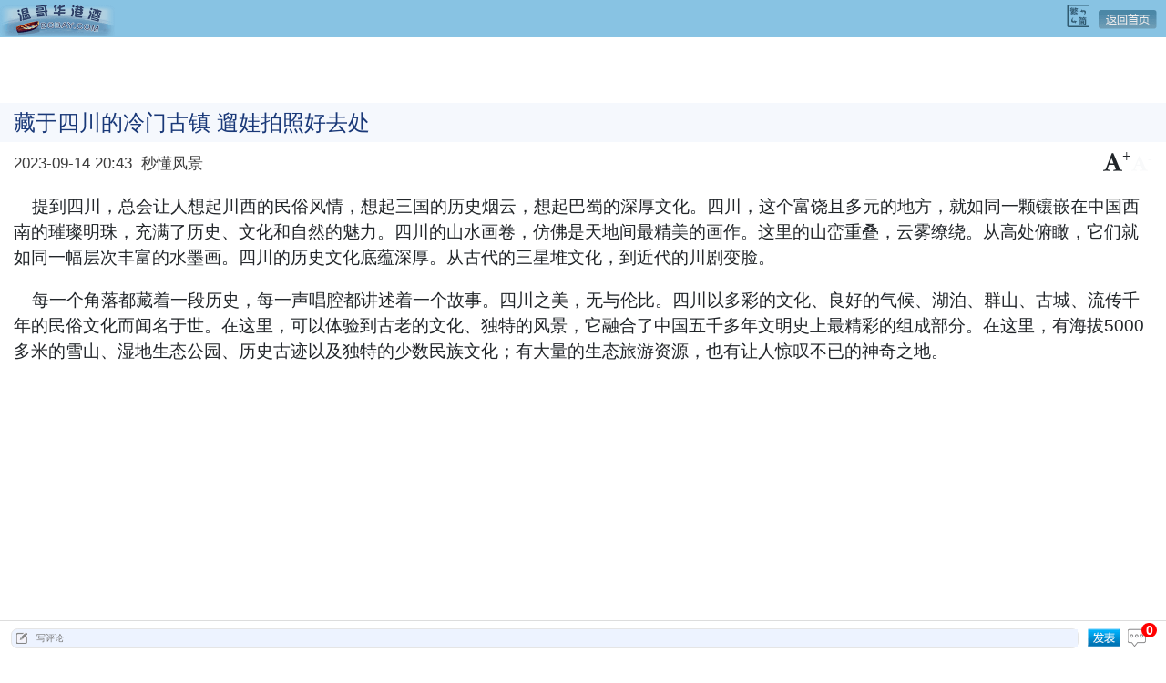

--- FILE ---
content_type: text/html; charset=utf-8
request_url: https://m.bcbay.com/news/page/469802
body_size: 9894
content:
<!DOCTYPE html><html lang="zh"><head>
    <meta charset="utf-8">
    <title>藏于四川的冷门古镇 遛娃拍照好去处-玩玩乐乐温哥华-温哥华港湾（手机版）</title>
    <base href="/">
    <meta name="viewport" content="width=device-width, initial-scale=1.0, maximum-scale=1.0, user-scalable=0">
    <!-- font-awesome -->
    <link rel="stylesheet" href="https://maxcdn.bootstrapcdn.com/font-awesome/4.7.0/css/font-awesome.min.css">
    <!-- Google Material Icons -->
    <link href="https://fonts.googleapis.com/icon?family=Material+Icons" rel="stylesheet">
    <!-- App Ads Config -->
    <script type="text/javascript">
      globalThis.ADS_CONFIG = {
        /* 默认广告位配置 */
        pixel: ['/1619040/BCbay_M_1x1', [1, 1]],

        /* 新闻首页 */
        // "焦点新闻"前面
        home_top: ['pw_44519', [320, 50]],
        // "焦点新闻"中间
        home_middle: ['/1619040/BCbay_M_HP_300x250', [300, 250]],
        // "焦点新闻"最后
        home_bottom: ['pw_44528', [300, 250]],
        // 新闻分组末尾广告，符合格式即可: home_group_{$index}
        home_group_3: ['pw_44523', [336, 280]], // "舌尖上的温哥华"最后
        home_group_4: ['/1619040/BCbay_M_HP_300x250_2', [300, 250]], // "留洋派"最后

        /* 新闻内容页 */
        // 顶部广告，"新闻标题"前
        news_top: ['pw_44518', [320, 50]],
        // 内容插入广告间隔字数
        news_incontent_interval: 250,
        // "新闻内容"插入广告，符合格式即可: news_incontent_{$index}
        news_incontent_1: ['/1619040/BCbay_M_News_300x250', [300, 250]],
        news_incontent_2: ['pw_44527', [300, 250]],
        news_incontent_3: ['pw_44522', [336, 280]],
        news_incontent_4: ['/1619040/BCbay_M_News_300x250_2', [300, 250]],
        // "新闻内容"最后
        news_bottom: ['pw_44526', [300, 250]],
        // 内容页广告屏蔽，指定频道ID
        news_disabled_channel: [18, 162, 176],
        news_disabled_channel_before: '2023-09-01',
      };
    </script>
    <!-- CyberMedia GAM -->
    <script async="" src="https://securepubads.g.doubleclick.net/tag/js/gpt.js"></script>
    <script type="text/javascript">
      window.googletag = window.googletag || { cmd: [] };
      googletag.cmd.push(function () {
        // Define ad slots using ADS_CONFIG.
        for (const id in ADS_CONFIG) {
          if (`${ADS_CONFIG[id][0]}`.match(/^\/\d+\/\w+$/)) {
            const [unitPath, size] = ADS_CONFIG[id];
            googletag.defineSlot(unitPath, size, `div-gpt-${id}`).addService(googletag.pubads());
          }
        }
        // Disable initial load to precisely control when ads are requested.
        googletag.pubads().disableInitialLoad();
        // Enable horizontal centering of ads.
        googletag.pubads().setCentering(true);
        // Enable SRA and services.
        googletag.pubads().enableSingleRequest();
        googletag.enableServices();
      });
    </script>
    <!-- VI -->
    <script type="text/javascript" src="//cdn.vlitag.com/w/ecf223f1-2ddd-4c15-8a48-a39e712fb235.js" async="" defer=""></script>
    <script>var vitag = vitag || {};vitag.gdprShowConsentToolButton = false;</script>
    <script type="text/javascript" src="//cdn.vlitag.com/ata/adv/ecf223f1-2ddd-4c15-8a48-a39e712fb235.js" async="" defer=""></script>
    <script>
       var vitag = vitag || {};
       vitag.interstitialConfig = vitag.interstitialConfig || {};
       vitag.interstitialConfig.enablePC = false;
       vitag.interstitialConfig.enableMobile = false;
    </script>
  <link rel="stylesheet" href="styles.04e116eddea0ea3b.css"><style ng-app-id="ng">.backdrop[_ngcontent-ng-c1393073753]{z-index:1999;position:absolute;inset:0;background-color:#0000004d}.spinner-circle[_ngcontent-ng-c1393073753], .spinner-circle[_ngcontent-ng-c1393073753]:after{border-radius:50%;width:10em;height:10em}.spinner-circle[_ngcontent-ng-c1393073753]{font-size:6px;border-top:1.1em solid rgba(255,255,255,.2);border-right:1.1em solid rgba(255,255,255,.2);border-bottom:1.1em solid rgba(255,255,255,.2);border-left:1.1em solid #ffffff;position:absolute;inset:0;margin:auto;z-index:2000;transform:translateZ(0);animation:_ngcontent-ng-c1393073753_load8 1.1s infinite linear}@keyframes _ngcontent-ng-c1393073753_load8{0%{transform:rotate(0)}to{transform:rotate(360deg)}}.spinner-circle-swish[_ngcontent-ng-c1393073753]{font-size:60px;overflow:hidden;width:1em;height:1em;border-radius:50%;position:absolute;inset:0;margin:auto;z-index:2000;transform:translateZ(0);animation:_ngcontent-ng-c1393073753_load6 1.7s infinite ease,round 1.7s infinite ease}@keyframes _ngcontent-ng-c1393073753_load6{0%{box-shadow:0 -.83em 0 -.4em,0 -.83em 0 -.42em,0 -.83em 0 -.44em,0 -.83em 0 -.46em,0 -.83em 0 -.477em}5%,95%{box-shadow:0 -.83em 0 -.4em,0 -.83em 0 -.42em,0 -.83em 0 -.44em,0 -.83em 0 -.46em,0 -.83em 0 -.477em}10%,59%{box-shadow:0 -.83em 0 -.4em,-.087em -.825em 0 -.42em,-.173em -.812em 0 -.44em,-.256em -.789em 0 -.46em,-.297em -.775em 0 -.477em}20%{box-shadow:0 -.83em 0 -.4em,-.338em -.758em 0 -.42em,-.555em -.617em 0 -.44em,-.671em -.488em 0 -.46em,-.749em -.34em 0 -.477em}38%{box-shadow:0 -.83em 0 -.4em,-.377em -.74em 0 -.42em,-.645em -.522em 0 -.44em,-.775em -.297em 0 -.46em,-.82em -.09em 0 -.477em}to{box-shadow:0 -.83em 0 -.4em,0 -.83em 0 -.42em,0 -.83em 0 -.44em,0 -.83em 0 -.46em,0 -.83em 0 -.477em}}@keyframes _ngcontent-ng-c1393073753_round{0%{transform:rotate(0)}to{transform:rotate(360deg)}}.sk-cube-grid[_ngcontent-ng-c1393073753]{width:40px;height:40px;position:absolute;inset:0;margin:auto;z-index:2000}.sk-cube-grid[_ngcontent-ng-c1393073753]   .sk-cube[_ngcontent-ng-c1393073753]{width:33%;height:33%;background-color:#333;float:left;animation:_ngcontent-ng-c1393073753_sk-cubeGridScaleDelay 1.3s infinite ease-in-out}.sk-cube-grid[_ngcontent-ng-c1393073753]   .sk-cube1[_ngcontent-ng-c1393073753]{animation-delay:.2s}.sk-cube-grid[_ngcontent-ng-c1393073753]   .sk-cube2[_ngcontent-ng-c1393073753]{animation-delay:.3s}.sk-cube-grid[_ngcontent-ng-c1393073753]   .sk-cube3[_ngcontent-ng-c1393073753]{animation-delay:.4s}.sk-cube-grid[_ngcontent-ng-c1393073753]   .sk-cube4[_ngcontent-ng-c1393073753]{animation-delay:.1s}.sk-cube-grid[_ngcontent-ng-c1393073753]   .sk-cube5[_ngcontent-ng-c1393073753]{animation-delay:.2s}.sk-cube-grid[_ngcontent-ng-c1393073753]   .sk-cube6[_ngcontent-ng-c1393073753]{animation-delay:.3s}.sk-cube-grid[_ngcontent-ng-c1393073753]   .sk-cube7[_ngcontent-ng-c1393073753]{animation-delay:0s}.sk-cube-grid[_ngcontent-ng-c1393073753]   .sk-cube8[_ngcontent-ng-c1393073753]{animation-delay:.1s}.sk-cube-grid[_ngcontent-ng-c1393073753]   .sk-cube9[_ngcontent-ng-c1393073753]{animation-delay:.2s}@keyframes _ngcontent-ng-c1393073753_sk-cubeGridScaleDelay{0%,70%,to{transform:scaleZ(1)}35%{transform:scale3D(0,0,1)}}.spinner-double-bounce[_ngcontent-ng-c1393073753]{width:40px;height:40px;position:absolute;inset:0;margin:auto;z-index:2000}.double-bounce1[_ngcontent-ng-c1393073753], .double-bounce2[_ngcontent-ng-c1393073753]{width:100%;height:100%;border-radius:50%;background-color:#333;opacity:.6;position:absolute;top:0;left:0;animation:_ngcontent-ng-c1393073753_sk-bounce 2s infinite ease-in-out}.double-bounce2[_ngcontent-ng-c1393073753]{animation-delay:-1s}.spinner-pulse[_ngcontent-ng-c1393073753]{width:40px;height:40px;background-color:#333;position:absolute;inset:0;margin:auto;z-index:2000;border-radius:100%;animation:_ngcontent-ng-c1393073753_sk-scaleout 1s infinite ease-in-out}@keyframes _ngcontent-ng-c1393073753_sk-scaleout{0%{transform:scale(0)}to{transform:scale(1);opacity:0}}.spinner-three-bounce[_ngcontent-ng-c1393073753]{width:70px;text-align:center;position:absolute;inset:0;height:20px;margin:auto;z-index:2000}.spinner-three-bounce[_ngcontent-ng-c1393073753] > div[_ngcontent-ng-c1393073753]{width:18px;height:18px;background-color:#fff;border-radius:100%;display:inline-block;animation:_ngcontent-ng-c1393073753_sk-bouncedelay 1.4s infinite ease-in-out both}.spinner-three-bounce[_ngcontent-ng-c1393073753]   .bounce1[_ngcontent-ng-c1393073753]{animation-delay:-.32s}.spinner-three-bounce[_ngcontent-ng-c1393073753]   .bounce2[_ngcontent-ng-c1393073753]{animation-delay:-.16s}@keyframes _ngcontent-ng-c1393073753_sk-bouncedelay{0%,80%,to{transform:scale(0)}40%{transform:scale(1)}}.spinner-sk-rotateplane[_ngcontent-ng-c1393073753]{width:40px;height:40px;background-color:#fff;text-align:center;position:absolute;inset:0;margin:auto;z-index:2000;animation:_ngcontent-ng-c1393073753_sk-rotateplane 1.2s infinite ease-in-out}@keyframes _ngcontent-ng-c1393073753_sk-rotateplane{0%{transform:perspective(120px) rotateX(0) rotateY(0);-webkit-transform:perspective(120px) rotateX(0deg) rotateY(0deg)}50%{transform:perspective(120px) rotateX(-180.1deg) rotateY(0);-webkit-transform:perspective(120px) rotateX(-180.1deg) rotateY(0deg)}to{transform:perspective(120px) rotateX(-180deg) rotateY(-179.9deg);-webkit-transform:perspective(120px) rotateX(-180deg) rotateY(-179.9deg)}}.spinner-rectangle-bounce[_ngcontent-ng-c1393073753]{width:50px;height:40px;font-size:10px;text-align:center;position:absolute;inset:0;margin:auto;z-index:2000}.spinner-rectangle-bounce[_ngcontent-ng-c1393073753] > div[_ngcontent-ng-c1393073753]{background-color:#fff;height:100%;width:6px;display:inline-block;animation:_ngcontent-ng-c1393073753_sk-stretchdelay 1.2s infinite ease-in-out}.spinner-rectangle-bounce[_ngcontent-ng-c1393073753]   .rect2[_ngcontent-ng-c1393073753]{animation-delay:-1.1s}.spinner-rectangle-bounce[_ngcontent-ng-c1393073753]   .rect3[_ngcontent-ng-c1393073753]{animation-delay:-1s}.spinner-rectangle-bounce[_ngcontent-ng-c1393073753]   .rect4[_ngcontent-ng-c1393073753]{animation-delay:-.9s}.spinner-rectangle-bounce[_ngcontent-ng-c1393073753]   .rect5[_ngcontent-ng-c1393073753]{animation-delay:-.8s}@keyframes _ngcontent-ng-c1393073753_sk-stretchdelay{0%,40%,to{transform:scaleY(.4);-webkit-transform:scaleY(.4)}20%{transform:scaleY(1);-webkit-transform:scaleY(1)}}.spinner-wandering-cubes[_ngcontent-ng-c1393073753]{width:60px;height:58px;font-size:10px;text-align:center;position:absolute;inset:0;margin:auto;z-index:2000}.cube1[_ngcontent-ng-c1393073753], .cube2[_ngcontent-ng-c1393073753]{background-color:#fff;width:15px;height:15px;position:absolute;top:0;left:0;animation:_ngcontent-ng-c1393073753_sk-cubemove 1.8s infinite ease-in-out}.cube2[_ngcontent-ng-c1393073753]{animation-delay:-.9s}@keyframes _ngcontent-ng-c1393073753_sk-cubemove{25%{transform:translate(42px) rotate(-90deg) scale(.5);-webkit-transform:translateX(42px) rotate(-90deg) scale(.5)}50%{transform:translate(42px) translateY(42px) rotate(-179deg);-webkit-transform:translateX(42px) translateY(42px) rotate(-179deg)}50.1%{transform:translate(42px) translateY(42px) rotate(-180deg);-webkit-transform:translateX(42px) translateY(42px) rotate(-180deg)}75%{transform:translate(0) translateY(42px) rotate(-270deg) scale(.5);-webkit-transform:translateX(0px) translateY(42px) rotate(-270deg) scale(.5)}to{transform:rotate(-360deg);-webkit-transform:rotate(-360deg)}}.sk-circle[_ngcontent-ng-c1393073753]{width:40px;height:40px;position:absolute;inset:0;margin:auto;z-index:2000}.sk-circle[_ngcontent-ng-c1393073753]   .sk-child[_ngcontent-ng-c1393073753]{width:100%;height:100%;position:absolute;left:0;top:0}.sk-circle[_ngcontent-ng-c1393073753]   .sk-child[_ngcontent-ng-c1393073753]:before{content:"";display:block;margin:0 auto;width:15%;height:15%;background-color:#333;border-radius:100%;animation:_ngcontent-ng-c1393073753_sk-circleBounceDelay 1.2s infinite ease-in-out both}.sk-circle[_ngcontent-ng-c1393073753]   .sk-circle2[_ngcontent-ng-c1393073753]{transform:rotate(30deg)}.sk-circle[_ngcontent-ng-c1393073753]   .sk-circle3[_ngcontent-ng-c1393073753]{transform:rotate(60deg)}.sk-circle[_ngcontent-ng-c1393073753]   .sk-circle4[_ngcontent-ng-c1393073753]{transform:rotate(90deg)}.sk-circle[_ngcontent-ng-c1393073753]   .sk-circle5[_ngcontent-ng-c1393073753]{transform:rotate(120deg)}.sk-circle[_ngcontent-ng-c1393073753]   .sk-circle6[_ngcontent-ng-c1393073753]{transform:rotate(150deg)}.sk-circle[_ngcontent-ng-c1393073753]   .sk-circle7[_ngcontent-ng-c1393073753]{transform:rotate(180deg)}.sk-circle[_ngcontent-ng-c1393073753]   .sk-circle8[_ngcontent-ng-c1393073753]{transform:rotate(210deg)}.sk-circle[_ngcontent-ng-c1393073753]   .sk-circle9[_ngcontent-ng-c1393073753]{transform:rotate(240deg)}.sk-circle[_ngcontent-ng-c1393073753]   .sk-circle10[_ngcontent-ng-c1393073753]{transform:rotate(270deg)}.sk-circle[_ngcontent-ng-c1393073753]   .sk-circle11[_ngcontent-ng-c1393073753]{transform:rotate(300deg)}.sk-circle[_ngcontent-ng-c1393073753]   .sk-circle12[_ngcontent-ng-c1393073753]{transform:rotate(330deg)}.sk-circle[_ngcontent-ng-c1393073753]   .sk-circle2[_ngcontent-ng-c1393073753]:before{animation-delay:-1.1s}.sk-circle[_ngcontent-ng-c1393073753]   .sk-circle3[_ngcontent-ng-c1393073753]:before{animation-delay:-1s}.sk-circle[_ngcontent-ng-c1393073753]   .sk-circle4[_ngcontent-ng-c1393073753]:before{animation-delay:-.9s}.sk-circle[_ngcontent-ng-c1393073753]   .sk-circle5[_ngcontent-ng-c1393073753]:before{animation-delay:-.8s}.sk-circle[_ngcontent-ng-c1393073753]   .sk-circle6[_ngcontent-ng-c1393073753]:before{animation-delay:-.7s}.sk-circle[_ngcontent-ng-c1393073753]   .sk-circle7[_ngcontent-ng-c1393073753]:before{animation-delay:-.6s}.sk-circle[_ngcontent-ng-c1393073753]   .sk-circle8[_ngcontent-ng-c1393073753]:before{animation-delay:-.5s}.sk-circle[_ngcontent-ng-c1393073753]   .sk-circle9[_ngcontent-ng-c1393073753]:before{animation-delay:-.4s}.sk-circle[_ngcontent-ng-c1393073753]   .sk-circle10[_ngcontent-ng-c1393073753]:before{animation-delay:-.3s}.sk-circle[_ngcontent-ng-c1393073753]   .sk-circle11[_ngcontent-ng-c1393073753]:before{animation-delay:-.2s}.sk-circle[_ngcontent-ng-c1393073753]   .sk-circle12[_ngcontent-ng-c1393073753]:before{animation-delay:-.1s}@keyframes _ngcontent-ng-c1393073753_sk-circleBounceDelay{0%,80%,to{transform:scale(0)}40%{transform:scale(1)}}.spinner-chasing-dots[_ngcontent-ng-c1393073753]{width:40px;height:40px;position:absolute;inset:0;margin:auto;z-index:2000;text-align:center;animation:_ngcontent-ng-c1393073753_sk-rotate 2s infinite linear}.dot1[_ngcontent-ng-c1393073753], .dot2[_ngcontent-ng-c1393073753]{width:60%;height:60%;display:inline-block;position:absolute;top:0;background-color:#333;border-radius:100%;animation:_ngcontent-ng-c1393073753_sk-bounce 2s infinite ease-in-out}.dot2[_ngcontent-ng-c1393073753]{top:auto;bottom:0;animation-delay:-1s}@keyframes _ngcontent-ng-c1393073753_sk-rotate{to{transform:rotate(360deg);-webkit-transform:rotate(360deg)}}@keyframes _ngcontent-ng-c1393073753_sk-bounce{0%,to{transform:scale(0);-webkit-transform:scale(0)}50%{transform:scale(1);-webkit-transform:scale(1)}}.full-screen[_ngcontent-ng-c1393073753]{position:fixed;position:-ms-page}</style><style ng-app-id="ng">right-slide-bar .icon {
  display: inline-block;
  background-image: url(/assets/icon/news-icons.png?v=0525);
  background-size: 375px 350px;
  background-repeat: no-repeat;
}

right-slide-bar .fixed-bottom-right {
  width: 50px;
  bottom: 70px;
  margin-left: auto;
}
right-slide-bar .icon {
  display: block;
  width: 40px;
  height: 40px;
  background-position-x: right;
}
right-slide-bar .icon-home {
  background-position-y: 0;
  margin-bottom: 0.4rem;
}
right-slide-bar .icon-top {
  background-position-y: -50px;
}</style><style ng-app-id="ng">contact-footer .contact-box {
  position: relative;
  background-color: #d8e5eb;
  padding: 0.4rem 0.8rem;
  font-size: 0.8rem;
}
contact-footer .contact-box:before {
  content: "";
  position: absolute;
  left: 0;
  top: -7px;
  width: 100%;
  height: 7px;
  display: block;
  background-color: transparent;
  background-repeat: repeat-x;
  background-position: -7px 100%;
  background-size: 13px 13px;
  background-image: linear-gradient(45deg, #d8e5eb 25%, transparent 25%), linear-gradient(-45deg, #d8e5eb 25%, transparent 25%);
}
contact-footer a {
  line-height: 1.28rem;
}
contact-footer .tels * {
  letter-spacing: -1px;
}</style><style ng-app-id="ng">footer-bar::before {
  content: "";
  display: block;
  height: 75px;
}
footer-bar nav {
  background-color: #f5f5f5;
  border-top: 1px solid #ddd;
}
footer-bar .nav-link {
  --bs-nav-link-padding-x: 0;
  --bs-nav-link-hover-color: #656565;
  font-size: 0.8rem;
  color: var(--bs-nav-link-hover-color);
  text-decoration: none;
}
footer-bar .nav-link.active {
  color: #2a81b0;
}
footer-bar .nav-link.active .icon {
  background-position-y: -148px;
}
footer-bar .nav-link .icon {
  width: 25px;
  height: 25px;
  display: block;
  margin: 0 auto;
  background-position-y: -121px;
}
footer-bar .nav-link .icon-hot {
  background-position-x: 0;
}
footer-bar .nav-link .icon-sjc {
  background-position-x: -50px;
}
footer-bar .nav-link .icon-srv {
  background-position-x: -100px;
}
footer-bar .nav-link .icon-cat {
  background-position-x: -150px;
}</style><style ng-app-id="ng">news-header .topbar {
  height: 41px;
  background-color: #88c3e3;
}
news-header .topbar .right {
  width: 135px;
}
news-header .topbar .icon-logo {
  width: 135px;
  height: 35px;
  background-position: 0 0;
}
news-header .topbar .icon-user {
  width: 22px;
  height: 25px;
  background-position: -150px 0;
}
news-header .topbar .icon-lang {
  width: 25px;
  height: 25px;
  background-position: -285px 0;
}
news-header .topbar .icon-search {
  width: 22px;
  height: 25px;
  background-position: -150px -32px;
}
news-header .topbar .site-version {
  color: white;
  font-size: 12px;
  line-height: 1;
  background-color: #77b0ce;
  border-radius: 10px/8px;
  padding: 5px 9px;
}
news-header .topbar .site-version a {
  color: #444;
}
news-header .menu {
  background-color: #f4f4f4;
  box-shadow: inset 0px 0px 4px 0px #d3d3d3;
  line-height: 30px;
}
news-header .menu .menu-item {
  flex: 0 0 14.2857%;
  max-width: 14.2857%;
}</style><style ng-app-id="ng">news-page .topbar {
  height: 41px;
  background-color: #88c3e3;
  font-size: 0.9rem;
}
news-page .topbar .nav {
  line-height: 41px;
}
news-page .topbar .icon {
  height: 35px;
}
news-page .topbar .icon-logo {
  width: 135px;
}
news-page .topbar .icon-user {
  width: 35px;
  background-position-x: -150px;
}
news-page .topbar .icon-lang {
  width: 25px;
  height: 25px;
  background-position: -285px 0;
}
news-page .topbar .icon-back {
  width: 65px;
  background-position-x: -200px;
}
news-page article .content, news-page article header > div {
  margin-left: 0.8rem;
  margin-right: 0.8rem;
}
news-page article header h1 {
  padding: 0.4rem 0.8rem;
  color: #193878 !important;
  background-color: #f5f8fd;
}
news-page article header > div small {
  color: #3c3c3c;
}
news-page article .content {
  overflow-x: scroll;
  word-break: break-all;
}
news-page article .content img {
  max-width: 100%;
}
news-page article .icon-zan {
  display: block;
  width: 70px;
  height: 36px;
  padding-top: 20px;
  background-position: right -175px;
  font-size: 10px;
  line-height: 15px;
  color: #3c3c3c;
  text-align: center;
  font-family: "Microsoft Yahei", sans-serif;
}
news-page article footer {
  border-top: solid 2px #d6d6d6;
}
@media only screen and (min-device-width: 320px) and (max-device-width: 350px) and (-webkit-min-device-pixel-ratio: 2) and (orientation: portrait) {
  news-page article .content {
    margin-left: 10px;
    margin-right: 10px;
  }
}
news-page .comments-item {
  padding-top: 0;
  padding-bottom: 0;
}
news-page .comments-item img {
  width: 2rem;
  height: 2rem;
}
news-page .comments-item .fa-user-circle {
  font-size: 2rem;
}
news-page .comments-item > div {
  flex: 1;
  margin-top: 1px;
  border-top: solid 1px #e2e2e2;
}
news-page .comments-item > div div {
  margin-top: 0.4rem;
}
news-page .comments-item > div p {
  font-size: 0.8rem;
  margin-top: 0.4rem;
  margin-bottom: 0.4rem;
  white-space: pre-wrap;
}
news-page .comments-item > div small {
  font-size: 0.7rem;
  line-height: 1;
}
news-page .comments-item:nth-child(2) > div {
  border-top: none;
}
news-page .list-group-item-header {
  font-size: 0.9rem;
}
news-page .list-group-item-action {
  font-size: 0.7rem;
}
news-page .list-group-item-header, news-page .list-group-item-action {
  margin-top: 0.5rem;
  margin-bottom: 0.5rem;
  background-color: #e4f2ff !important;
}
news-page .list-group-item.subject {
  font-size: 0.85rem;
  font-weight: bold;
}
news-page .list-group-item.subject a {
  color: blue;
}
news-page .list-group.news {
  border-bottom: solid 2px #e2e2e2;
}
news-page .list-group.news .list-group-item {
  border: 0;
}
news-page .list-group.news .list-group-item:first-child {
  color: #be0101;
  font-size: 0.9rem;
}
news-page .list-group.news .list-group-item + .list-group-item {
  padding: 0;
  margin-bottom: 0.5rem;
}
news-page .list-group.news .list-group-item + .list-group-item:not(.subject) {
  height: 3rem;
}
news-page .list-group.news .list-group-item + .list-group-item a img {
  width: 4.6rem;
  height: 3rem;
  margin-right: 0.4rem;
}
news-page .list-group.news .list-group-item + .list-group-item a span {
  font-size: 0.9rem;
  line-height: 1.5rem;
  flex: 1;
}
news-page .fixed-bottom {
  background-color: white;
  padding: 8px 12px;
  border-top: 1px solid #ddd;
}
news-page .fixed-bottom .icon {
  height: 20px;
  background-position-y: -175px;
}
news-page .fixed-bottom .icon-input {
  width: 20px;
}
news-page .fixed-bottom .icon-post {
  font-size: 0.7rem;
  width: 40px;
  background-position-x: -50px;
}
news-page .fixed-bottom .icon-comment {
  min-width: 25px;
  background-position-x: -100px;
}
news-page .fixed-bottom .icon-comment sup {
  top: -0.7rem;
  left: 15px;
  color: white;
  letter-spacing: -1px;
  font-weight: bold;
  background-color: red;
  padding: 0px 5px;
  border-radius: 12px/12px;
}
news-page .fixed-bottom .comment {
  flex: 1;
  background-color: #edf3ff;
  border: 1px solid #e5e5e5;
}
news-page .fixed-bottom .comment input {
  flex: 1;
  font-size: 0.5rem;
  border: none;
  outline: none;
  background-color: inherit;
}
@media only screen and (min-width: 330px) and (max-width: 560px) {
  news-page footer > .d-flex {
    margin-left: calc((50% - 160px) *0.725);
    margin-right: calc((50% - 160px) *0.725);
  }
}
@media only screen and (min-width: 561px) {
  news-page footer > .d-flex {
    margin-left: 30px;
    margin-right: 30px;
  }
}

.links-modal a {
  color: blue !important;
}</style><style ng-app-id="ng">font-size-ctrl .inc {
  font-size: 1.2rem;
}</style><style ng-app-id="ng">page-share span {
  margin-bottom: 10px;
}
page-share span .fa {
  font-size: 32px;
  width: 50px;
  height: 50px;
  line-height: 50px;
  color: white;
  border-radius: 50%;
  text-align: center;
  margin-left: 3px;
  margin-right: 3px;
  box-shadow: 0 1px 1px rgba(0, 0, 0, 0.7);
  transition: all linear 200ms;
  background: var(--button-color);
}
page-share span .fa:active {
  box-shadow: 0 3px 6px rgba(0, 0, 0, 0.5);
}</style><meta name="twitter:card" content="summary_large_image"><meta name="twitter:title" content="藏于四川的冷门古镇 遛娃拍照好去处-玩玩乐乐温哥华-温哥华港湾（手机版）"><meta name="twitter:image" content="https://pub.bcbay.com/images/default.gif"></head>

  <body><!--nghm-->
    <app-root ng-version="16.2.5" ngh="9" ng-server-context="ssr|hydration"><ngx-loading _nghost-ng-c1393073753="" ngh="0"><!----></ngx-loading><router-outlet></router-outlet><app-news _nghost-ng-c234854199="" ngh="6"><news-header _ngcontent-ng-c234854199="" ngh="1"><!----></news-header><router-outlet _ngcontent-ng-c234854199=""></router-outlet><news-page ngh="5"><div class="topbar d-flex justify-content-between"><div class="nav d-flex"><a routerlink="/" class="icon icon-logo mt-1" href="/"></a></div><div class="d-flex"><span class="icon icon-lang mt-1 me-2"></span><a routerlink="/" class="icon icon-back mt-1 me-2" href="/"></a></div></div><div class="my-1"><div class="adsbyvli" style="width:320px;height:50px;display:inline-block;" data-ad-slot="pw_44518"></div><script type="text/javascript">(vitag.Init = window.vitag.Init || []).push(function () { viAPItag.display("pw_44518") })</script></div><!----><article class="mt-2"><header class="mb-3"><h1 class="h5 mb-2">藏于四川的冷门古镇 遛娃拍照好去处</h1><div class="d-flex justify-content-between"><small class="mt-auto mb-auto"><time>2023-09-14 20:43</time><a routerlink="/" class="ms-2" href="/">秒懂风景</a></small><font-size-ctrl ngh="2"><i class="fa fa-font inc"><sup>+</sup></i><i class="dec fa fa-font text-light"><sup>-</sup></i></font-size-ctrl></div></header><!----><div><div class="content" ngh="3"><!----><div><p>&nbsp; &nbsp; 提到四川，总会让人想起川西的民俗风情，想起三国的历史烟云，想起巴蜀的深厚文化。四川，这个富饶且多元的地方，就如同一颗镶嵌在中国西南的璀璨明珠，充满了历史、文化和自然的魅力。四川的山水画卷，仿佛是天地间最精美的画作。这里的山峦重叠，云雾缭绕。从高处俯瞰，它们就如同一幅层次丰富的水墨画。四川的历史文化底蕴深厚。从古代的三星堆文化，到近代的川剧变脸。</p><p>&nbsp; &nbsp; 每一个角落都藏着一段历史，每一声唱腔都讲述着一个故事。四川之美，无与伦比。四川以多彩的文化、良好的气候、湖泊、群山、古城、流传千年的民俗文化而闻名于世。在这里，可以体验到古老的文化、独特的风景，它融合了中国五千多年文明史上最精彩的组成部分。在这里，有海拔5000多米的雪山、湿地生态公园、历史古迹以及独特的少数民族文化；有大量的生态旅游资源，也有让人惊叹不已的神奇之地。</p></div><!----><div class="mb-3"><div id="div-gpt-news_incontent_1" style="min-height: 250px;"><script>googletag.cmd.push(function () { googletag.display('div-gpt-news_incontent_1'); });</script></div></div><!----><!----><!----><div><p>&nbsp; &nbsp; 走过四川的街头巷尾，那充满生活气息的市井风情会让你深深着迷。人们在茶馆里谈天说地，在麻将桌上游乐无边，这种悠闲的生活节奏，是四川独有的韵味。今天，带着大家一起，走进位于四川省成都市蒲江县西来镇临溪村的西来古镇，看一看这里到底有哪些不一样的风景吧。西来古镇是藏于四川的冷门古镇，从成都乘坐动车42分钟直达。这里不要门票，人少景美，遛娃拍照好去处！</p><p><dfp-ad></dfp-ad>&nbsp; &nbsp; 西来古镇曾经是临溪县县治所在地，它距今已有1700多年的历史。古镇老街石板路平整，木结构瓦房排列两旁，文峰塔耸立街口，塔身戏曲雕塑，配九曲篆文，此乃世间罕见。临江河岸排列有12棵千年榕树，姿态婆娑，技繁叶茂，见证了古镇的沧桑历史。虽然说，提到西来古镇，不仅外地的游客对它会感到比较陌生。而且，就连工作和生活在成都以及周边省市的朋友来说，知道这个地方的人也不多。</p></div><!----><div class="mb-3"><div class="adsbyvli" style="width:300px;height:250px;display:inline-block;" data-ad-slot="pw_44527"></div><script type="text/javascript">(vitag.Init = window.vitag.Init || []).push(function () { viAPItag.display("pw_44527") })</script></div><!----><!----><!----><div><p>&nbsp; &nbsp; 也正是因为如此，才使得西来古镇少了一些商业气息，多了一些古镇的古朴、宁静、原生态。不仅如此，而且，还有特别值得一提的是，很多当地人也住在古镇里面。老街保留着原来的味道，老年人在茶馆里面打麻将，在树下喝茶，摆龙门阵。古镇临溪河两岸有很多老树，相传北宋初期，临溪河畔有夫妇二人恩愛无比，相濡以沫，死后化为临溪河岸两棵榕树相偎相依，不离不弃，后来人们就叫夫妻树。<br></p><p>&nbsp; &nbsp; 在老街中心院坝上，矗立着这座清代建造的文峰塔。它高约20米，分3层，外加宝顶，清道光十三年底建成。塔身呈六棱状，每一层都是飞檐走角。塔身四周是古典戏曲雕塑，并配有用九曲篆文书写的诗文。在老街上，还有两座木结构大戏台，据说是钱姓和刘姓两家人建的，时常二台对唱，各唱各调，各吹各号。街中建有高高的灯杆，灯杆上吊有数十盏以油灯为照明的各式各样红灯笼，戏台至今还在使用。<br></p></div><!----><div class="mb-3"><div class="adsbyvli" style="width:336px;height:280px;display:inline-block;" data-ad-slot="pw_44522"></div><script type="text/javascript">(vitag.Init = window.vitag.Init || []).push(function () { viAPItag.display("pw_44522") })</script></div><!----><!----><!----><div><p>&nbsp; &nbsp; 除此之外，西来古镇还有米花糖、蛋苕酥等当地特产。在镇上的商店里就有卖的，5、6块钱一袋。特别是对于工作和生活在成都以及周边省市的朋友而言，如果说，厌倦了城市的喧嚣和嘈杂。想要趁着周末或者其他空闲时间，外出游玩，遛娃拍照打卡，欣赏和感受一下与成都这座城市有关的那些美好。还是说，对于从成都乘坐动车42分钟直达，遛娃拍照好去处！藏于四川的冷门古镇情有独钟。<br></p><p>&nbsp; &nbsp; 藏于四川的西来古镇，真的是一个不错的，并且值得去逛逛的地方。如果大家对这个地方感兴趣的话，可以先收藏一下。等以后有时间了，再出发。带着她（他），或者亲朋好友一起，好好地拥抱和感受一下，成都西来古镇所带给大家的这些不一样的视觉盛宴和历史记忆吧。<br></p></div><!----><!----></div></div><div class="mb-2"><div class="adsbyvli" style="width:300px;height:250px;display:inline-block;" data-ad-slot="pw_44526"></div><script type="text/javascript">(vitag.Init = window.vitag.Init || []).push(function () { viAPItag.display("pw_44526") })</script></div><!----><div class="icon icon-zan m-auto">0</div><!----><footer class="mt-2 pt-2"><page-share ngh="4"><div class="material-sharebuttons d-flex flex-wrap justify-content-center"><span><i class="fa fa-facebook"></i></span><!----><span><i class="fa fa-twitter"></i></span><!----><span><i class="fa fa-whatsapp"></i></span><!----><span><i class="fa fa-linkedin"></i></span><!----><span><i class="fa fa-envelope"></i></span><!----><span><i class="fa fa-link"></i></span><!----><!----></div></page-share></footer></article><!----><!----><ul class="list-group news m-0 spec-p"><li class="list-group-item">相关新闻</li><!----><!----></ul><!----><!----><div class="fixed-bottom"><form novalidate="" class="ng-untouched ng-pristine ng-invalid"><div class="d-flex justify-content-around align-items-stretch"><div class="comment d-flex rounded"><i class="icon icon-input ms-1"></i><input required="" name="comment" class="w-100 ng-untouched ng-pristine ng-invalid" placeholder="写评论" value=""></div><span class="icon icon-post ms-2"></span><a class="icon icon-comment ms-1 me-1"><sup>0</sup></a></div></form></div><!----><div class="spac"></div><!----><!----></news-page><!----><div _ngcontent-ng-c234854199="" id="div-gpt-pixel" style="min-height: 1px;"><script>googletag.cmd.push(function () { googletag.display('div-gpt-pixel'); });</script></div><!----></app-news><!----><right-slide-bar ngh="7"><!----></right-slide-bar><div class="f-flex mt-3 spec-p bot-ads"><img src="/assets/img/bads.png"></div><contact-footer class="d-block" style="margin-bottom: 2.4rem;" ngh="8"><div class="d-flex flex-column contact-box mt-3"><a href="mailto:webads@bcbay.com">广告：webads@bcbay.com</a><div class="tels"> 电话：<!----><a href="tel:604-248-8366">604-248-8366</a><!----><!----></div><a href="mailto:webeditor@bcbay.com">投稿：webeditor@bcbay.com</a><a href="javascript:void(0);">地址：403-4388 Beresford Street, Burnaby, BC. V5H 0E7</a></div></contact-footer><!----><!----></app-root>
    <!-- GA4 -->
    <script async="" src="https://www.googletagmanager.com/gtag/js?id=G-G18MJ6P5NM"></script>
    <script>
      window.dataLayer = window.dataLayer || [];
      function gtag() {
        dataLayer.push(arguments);
      }
      gtag('js', new Date());
      gtag('config', 'G-G18MJ6P5NM');
    </script>
    <!-- VI: Sticky banner -->
    <script type="text/javascript"> (vitag.Init = window.vitag.Init || []).push(function () { viAPItag.initStickyBanner("pw_47182"); }); </script>
  <script src="runtime.fdedb09c7f406415.js" type="module"></script><script src="polyfills.2d5e1af11306b2f1.js" type="module"></script><script src="main.bab0b584d25c7057.js" type="module"></script>

<script id="ng-state" type="application/json">{"news/page/469802":{"id":469802,"title":"藏于四川的冷门古镇 遛娃拍照好去处","img":"https://pub.bcbay.com/images/default.gif","date":"2023-09-14 20:43","is_block":"0","source":"秒懂风景","content":"\u003Cp>&nbsp; &nbsp; 提到四川，总会让人想起川西的民俗风情，想起三国的历史烟云，想起巴蜀的深厚文化。四川，这个富饶且多元的地方，就如同一颗镶嵌在中国西南的璀璨明珠，充满了历史、文化和自然的魅力。四川的山水画卷，仿佛是天地间最精美的画作。这里的山峦重叠，云雾缭绕。从高处俯瞰，它们就如同一幅层次丰富的水墨画。四川的历史文化底蕴深厚。从古代的三星堆文化，到近代的川剧变脸。\u003C/p>\u003Cp>&nbsp; &nbsp; 每一个角落都藏着一段历史，每一声唱腔都讲述着一个故事。四川之美，无与伦比。四川以多彩的文化、良好的气候、湖泊、群山、古城、流传千年的民俗文化而闻名于世。在这里，可以体验到古老的文化、独特的风景，它融合了中国五千多年文明史上最精彩的组成部分。在这里，有海拔5000多米的雪山、湿地生态公园、历史古迹以及独特的少数民族文化；有大量的生态旅游资源，也有让人惊叹不已的神奇之地。\u003C/p>\u003Cp>&nbsp; &nbsp; 走过四川的街头巷尾，那充满生活气息的市井风情会让你深深着迷。人们在茶馆里谈天说地，在麻将桌上游乐无边，这种悠闲的生活节奏，是四川独有的韵味。今天，带着大家一起，走进位于四川省成都市蒲江县西来镇临溪村的西来古镇，看一看这里到底有哪些不一样的风景吧。西来古镇是藏于四川的冷门古镇，从成都乘坐动车42分钟直达。这里不要门票，人少景美，遛娃拍照好去处！\u003C/p>\u003Cp>\u003Cdfp-ad>\u003C/dfp-ad>&nbsp; &nbsp; 西来古镇曾经是临溪县县治所在地，它距今已有1700多年的历史。古镇老街石板路平整，木结构瓦房排列两旁，文峰塔耸立街口，塔身戏曲雕塑，配九曲篆文，此乃世间罕见。临江河岸排列有12棵千年榕树，姿态婆娑，技繁叶茂，见证了古镇的沧桑历史。虽然说，提到西来古镇，不仅外地的游客对它会感到比较陌生。而且，就连工作和生活在成都以及周边省市的朋友来说，知道这个地方的人也不多。\u003C/p>\u003Cp>&nbsp; &nbsp; 也正是因为如此，才使得西来古镇少了一些商业气息，多了一些古镇的古朴、宁静、原生态。不仅如此，而且，还有特别值得一提的是，很多当地人也住在古镇里面。老街保留着原来的味道，老年人在茶馆里面打麻将，在树下喝茶，摆龙门阵。古镇临溪河两岸有很多老树，相传北宋初期，临溪河畔有夫妇二人恩愛无比，相濡以沫，死后化为临溪河岸两棵榕树相偎相依，不离不弃，后来人们就叫夫妻树。\u003Cbr/>\u003C/p>\u003Cp>&nbsp; &nbsp; 在老街中心院坝上，矗立着这座清代建造的文峰塔。它高约20米，分3层，外加宝顶，清道光十三年底建成。塔身呈六棱状，每一层都是飞檐走角。塔身四周是古典戏曲雕塑，并配有用九曲篆文书写的诗文。在老街上，还有两座木结构大戏台，据说是钱姓和刘姓两家人建的，时常二台对唱，各唱各调，各吹各号。街中建有高高的灯杆，灯杆上吊有数十盏以油灯为照明的各式各样红灯笼，戏台至今还在使用。\u003Cbr/>\u003C/p>\u003Cp>&nbsp; &nbsp; 除此之外，西来古镇还有米花糖、蛋苕酥等当地特产。在镇上的商店里就有卖的，5、6块钱一袋。特别是对于工作和生活在成都以及周边省市的朋友而言，如果说，厌倦了城市的喧嚣和嘈杂。想要趁着周末或者其他空闲时间，外出游玩，遛娃拍照打卡，欣赏和感受一下与成都这座城市有关的那些美好。还是说，对于从成都乘坐动车42分钟直达，遛娃拍照好去处！藏于四川的冷门古镇情有独钟。\u003Cbr/>\u003C/p>\u003Cp>&nbsp; &nbsp; 藏于四川的西来古镇，真的是一个不错的，并且值得去逛逛的地方。如果大家对这个地方感兴趣的话，可以先收藏一下。等以后有时间了，再出发。带着她（他），或者亲朋好友一起，好好地拥抱和感受一下，成都西来古镇所带给大家的这些不一样的视觉盛宴和历史记忆吧。\u003Cbr/>\u003C/p>","zan":0,"path":{"id":177,"name":"玩玩乐乐温哥华"},"comments":{"total":0,"items":[]},"related":{"subject":[],"imgnews":[]},"contentCheck":true,"jwplayer":false},"__ɵnghData__":[{"t":{"0":"t0"},"c":{"0":[]}},{"t":{"0":"t1"},"c":{"0":[]}},{},{"t":{"0":"t5"},"c":{"0":[{"i":"t5","r":3,"e":{"0":2},"t":{"1":"t6"},"c":{"1":[]}},{"i":"t5","r":6,"e":{"0":5},"t":{"1":"t6"},"c":{"1":[{"i":"t6","r":3,"e":{"0":2},"t":{"1":"t7"},"c":{"1":[{"i":"t7","r":1}]}}]},"x":3}]}},{"t":{"1":"t10"},"c":{"1":[{"i":"t10","r":2,"e":{"0":1},"x":6}]}},{"t":{"6":"t2","7":"t3","8":"t11","9":"t12","10":"t15","11":"t16","13":"t17","15":"t18"},"c":{"6":[{"i":"t2","r":1}],"7":[{"i":"t3","r":1,"t":{"13":"t4","17":"t8","20":"t9"},"c":{"13":[],"17":[{"i":"t8","r":1}],"20":[]}}],"8":[],"9":[{"i":"t12","r":1,"t":{"4":"t13","5":"t14"},"c":{"4":[],"5":[]}}],"10":[],"11":[{"i":"t16","r":1}],"13":[],"15":[]}},{"c":{"2":[{"i":"c1932064897","r":1}],"3":[{"i":"t19","r":1}]},"t":{"3":"t19"}},{"t":{"0":"t20"},"c":{"0":[]}},{"t":{"7":"t22"},"c":{"7":[{"i":"t22","r":3,"e":{"0":2},"t":{"1":"t23"},"c":{"1":[]}}]}},{"c":{"1":[{"i":"c234854199","r":1}],"5":[{"i":"t21","r":1}],"6":[]},"t":{"5":"t21","6":"t24"}}]}</script></body></html>

--- FILE ---
content_type: application/javascript; charset=utf-8
request_url: https://fundingchoicesmessages.google.com/f/AGSKWxUbYFb6Z5ax89le_T-mi-25tiwifwh9RfbkIxSu8DQ_plxLq9BcilPhVBs0omNKHI3PqkT-40AhuwgTGxJM45HXXAhqofmJ7Y24-amKq-NaXhNHV2znDQb5eMsE48gDe3TKJ05fsPAHqeY3BjskKDjIDhI9chHrjy_1-zx_mWab-dJ8Yu48GhMXvXt4/_/ads/dfp./adswrappermsni.-news-ad-/adgallery2./imaads.
body_size: -1288
content:
window['679633ca-572e-4abd-87b2-f1618c602244'] = true;

--- FILE ---
content_type: application/javascript
request_url: https://m.bcbay.com/main.bab0b584d25c7057.js
body_size: 167823
content:
"use strict";(self.webpackChunkcapp=self.webpackChunkcapp||[]).push([[179],{6091:(Fe,ie,_)=>{_.d(ie,{Ar:()=>ee,N0:()=>O});var s=_(8926),j=_(6814),$=_(7398),g=_(1631),x=_(4911),R=_(2096),I=_(9862);const T=new s.OlP("JWT_OPTIONS");let O=(()=>{class de{constructor(k=null){this.tokenGetter=k&&k.tokenGetter||function(){}}urlBase64Decode(k){let ye=k.replace(/-/g,"+").replace(/_/g,"/");switch(ye.length%4){case 0:break;case 2:ye+="==";break;case 3:ye+="=";break;default:throw new Error("Illegal base64url string!")}return this.b64DecodeUnicode(ye)}b64decode(k){let _e="";if((k=String(k).replace(/=+$/,"")).length%4==1)throw new Error("'atob' failed: The string to be decoded is not correctly encoded.");for(let Le,De,J=0,K=0;De=k.charAt(K++);~De&&(Le=J%4?64*Le+De:De,J++%4)?_e+=String.fromCharCode(255&Le>>(-2*J&6)):0)De="ABCDEFGHIJKLMNOPQRSTUVWXYZabcdefghijklmnopqrstuvwxyz0123456789+/=".indexOf(De);return _e}b64DecodeUnicode(k){return decodeURIComponent(Array.prototype.map.call(this.b64decode(k),ye=>"%"+("00"+ye.charCodeAt(0).toString(16)).slice(-2)).join(""))}decodeToken(k=this.tokenGetter()){return k instanceof Promise?k.then(ye=>this._decodeToken(ye)):this._decodeToken(k)}_decodeToken(k){if(!k||""===k)return null;const ye=k.split(".");if(3!==ye.length)throw new Error("The inspected token doesn't appear to be a JWT. Check to make sure it has three parts and see https://jwt.io for more.");const _e=this.urlBase64Decode(ye[1]);if(!_e)throw new Error("Cannot decode the token.");return JSON.parse(_e)}getTokenExpirationDate(k=this.tokenGetter()){return k instanceof Promise?k.then(ye=>this._getTokenExpirationDate(ye)):this._getTokenExpirationDate(k)}_getTokenExpirationDate(k){let ye;if(ye=this.decodeToken(k),!ye||!ye.hasOwnProperty("exp"))return null;const _e=new Date(0);return _e.setUTCSeconds(ye.exp),_e}isTokenExpired(k=this.tokenGetter(),ye){return k instanceof Promise?k.then(_e=>this._isTokenExpired(_e,ye)):this._isTokenExpired(k,ye)}_isTokenExpired(k,ye){if(!k||""===k)return!0;const _e=this.getTokenExpirationDate(k);return ye=ye||0,null!==_e&&!(_e.valueOf()>(new Date).valueOf()+1e3*ye)}getAuthScheme(k,ye){return"function"==typeof k?k(ye):k}}return de.\u0275fac=function(k){return new(k||de)(s.LFG(T))},de.\u0275prov=s.Yz7({token:de,factory:de.\u0275fac}),de})();const B=de=>de instanceof Promise?(0,x.P)(()=>de):(0,R.of)(de);let W=(()=>{class de{constructor(k,ye,_e){this.jwtHelper=ye,this.document=_e,this.standardPorts=["80","443"],this.tokenGetter=k.tokenGetter,this.headerName=k.headerName||"Authorization",this.authScheme=k.authScheme||""===k.authScheme?k.authScheme:"Bearer ",this.allowedDomains=k.allowedDomains||[],this.disallowedRoutes=k.disallowedRoutes||[],this.throwNoTokenError=k.throwNoTokenError||!1,this.skipWhenExpired=k.skipWhenExpired}isAllowedDomain(k){const ye=new URL(k.url,this.document.location.origin);if(ye.host===this.document.location.host)return!0;const _e=`${ye.hostname}${ye.port&&!this.standardPorts.includes(ye.port)?":"+ye.port:""}`;return this.allowedDomains.findIndex(J=>"string"==typeof J?J===_e:J instanceof RegExp&&J.test(_e))>-1}isDisallowedRoute(k){const ye=new URL(k.url,this.document.location.origin);return this.disallowedRoutes.findIndex(_e=>{if("string"==typeof _e){const J=new URL(_e,this.document.location.origin);return J.hostname===ye.hostname&&J.pathname===ye.pathname}return _e instanceof RegExp&&_e.test(k.url)})>-1}handleInterception(k,ye,_e){const J=this.jwtHelper.getAuthScheme(this.authScheme,ye);if(!k&&this.throwNoTokenError)throw new Error("Could not get token from tokenGetter function.");let Le=(0,R.of)(!1);return this.skipWhenExpired&&(Le=k?B(this.jwtHelper.isTokenExpired(k)):(0,R.of)(!0)),k?Le.pipe((0,$.U)(De=>De&&this.skipWhenExpired?ye.clone():ye.clone({setHeaders:{[this.headerName]:`${J}${k}`}})),(0,g.z)(De=>_e.handle(De))):_e.handle(ye)}intercept(k,ye){if(!this.isAllowedDomain(k)||this.isDisallowedRoute(k))return ye.handle(k);const _e=this.tokenGetter(k);return B(_e).pipe((0,g.z)(J=>this.handleInterception(J,k,ye)))}}return de.\u0275fac=function(k){return new(k||de)(s.LFG(T),s.LFG(O),s.LFG(j.K0))},de.\u0275prov=s.Yz7({token:de,factory:de.\u0275fac}),de})(),ee=(()=>{class de{constructor(k){if(k)throw new Error("JwtModule is already loaded. It should only be imported in your application's main module.")}static forRoot(k){return{ngModule:de,providers:[{provide:I.TP,useClass:W,multi:!0},k.jwtOptionsProvider||{provide:T,useValue:k.config},O]}}}return de.\u0275fac=function(k){return new(k||de)(s.LFG(de,12))},de.\u0275mod=s.oAB({type:de}),de.\u0275inj=s.cJS({}),de})()},9653:(Fe,ie,_)=>{_.d(ie,{ez:()=>le});var s=_(95),j=_(4377),$=_(6814),g=_(9862),x=_(998),R=_(2051),I=_(8926),T=_(1835),O=_(6825),B=_(5812);let ue=(()=>{var he;class Ye{constructor(){this.direction="down",this.autoClose=!0,this.insideClick=!1,this.isAnimated=!1,this.stopOnClickPropagation=!1,this.isOpenChange=new I.vpe,this.isDisabledChange=new I.vpe,this.toggleClick=new I.vpe,this.counts=0,this.dropdownMenu=new Promise(Ce=>{this.resolveDropdownMenu=Ce})}}return(he=Ye).\u0275fac=function(Ce){return new(Ce||he)},he.\u0275prov=I.Yz7({token:he,factory:he.\u0275fac,providedIn:"platform"}),Ye})();(0,O.oB)({height:0,overflow:"hidden"}),(0,O.jt)("220ms cubic-bezier(0, 0, 0.2, 1)",(0,O.oB)({height:"*",overflow:"hidden"}));let K=(()=>{var he;class Ye{static forRoot(){return{ngModule:Ye,providers:[T.oj,B.sA,ue]}}}return(he=Ye).\u0275fac=function(Ce){return new(Ce||he)},he.\u0275mod=I.oAB({type:he}),he.\u0275inj=I.cJS({imports:[$.ez]}),Ye})();var se=_(7827),te=_(9397),ve=_(6306),be=_(2096),pe=_(6232),at=_(6460);let $e=(()=>{var he;class Ye{constructor(Ce,dt){this.platformId=Ce,this.transferState=dt}intercept(Ce,dt){const Mt=(0,I.Cb6)(Ce.url),Kt=this.transferState.get(Mt,null);return Kt?(0,be.of)(new g.Zn({body:Kt})):dt.handle(this.request(Ce)).pipe((0,te.b)(_n=>{(0,$.PM)(this.platformId)&&_n instanceof g.Zn&&"GET"==Ce.method&&200==_n.status&&this.transferState.set(Mt,_n.body)}),(0,ve.K)(_n=>this.error(_n)))}request(Ce){const dt=at.bl+Ce.url;if((0,$.PM)(this.platformId)){const Mt=process.env.SSR_HOST+dt;return Ce.clone({url:Mt})}{const Mt=location.origin+dt;return Ce.clone({url:Mt})}}error(Ce){const dt=Ce.error||Ce.statusText||Ce.message;return(0,$.PM)(this.platformId)?console.error(`${Ce.url} ${dt}`):[400,403,404].indexOf(Ce.status)>-1?alert(dt):401===Ce.status?alert("\u8bf7\u91cd\u65b0\u767b\u5f55"):(0,I.X6Q)()&&console.error(Ce),pe.E}}return(he=Ye).\u0275fac=function(Ce){return new(Ce||he)(I.LFG(I.Lbi),I.LFG(I.kie))},he.\u0275prov=I.Yz7({token:he,factory:he.\u0275fac}),Ye})();class it extends se.ty{setup(Ye){Ye.errorImagePath="/assets/img/default.gif",super.setup(Ye)}}_(5329),_(8068),_(1536),_(9243),_(10),_(9331),_(4661),_(1170),_(6759),_(3200),_(2865),_(1149),_(9591),_(6940),_(7251);let le=(()=>{var he;class Ye{}return(he=Ye).\u0275fac=function(Ce){return new(Ce||he)},he.\u0275mod=I.oAB({type:he}),he.\u0275inj=I.cJS({providers:[{provide:g.TP,useClass:$e,multi:!0},{provide:se.sN,useClass:it}],imports:[$.ez,s.u5,j.Bz,x.Gn,R.zk,K,se.mZ,$.ez,se.mZ]}),Ye})()},6940:(Fe,ie,_)=>{_.d(ie,{F:()=>ue});var s=_(8926),j=_(6814),$=_(3161);function I(k,ye){if(1&k){const _e=s.EpF();s.TgZ(0,"button",5),s.NdJ("click",function(){const De=s.CHM(_e).index,K=s.oxw(2);return s.KtG(K.selectSlide(De))}),s.qZA()}2&k&&s.ekj("active",!0===ye.$implicit.active)}function T(k,ye){if(1&k&&(s.ynx(0),s.TgZ(1,"div",3),s.YNc(2,I,1,2,"button",4),s.qZA(),s.BQk()),2&k){const _e=s.oxw();s.xp6(2),s.Q6J("ngForOf",_e.indicatorsSlides())}}function O(k,ye){if(1&k){const _e=s.EpF();s.TgZ(0,"a",7),s.NdJ("click",function(){const De=s.CHM(_e).$implicit,K=s.oxw(2);return s.KtG("prev"==De?K.previousSlide():K.nextSlide())}),s._UZ(1,"span",8),s.qZA()}if(2&k){const _e=ye.$implicit,J=s.oxw(2);s.Gre("carousel-control carousel-control-",_e,""),s.ekj("disabled",J.checkDisabledClass(_e))("left","prev"==_e)("right","next"==_e),s.xp6(1),s.MT6("icon-",_e," carousel-control-",_e,"-icon")}}const B=function(){return["prev","next"]};function W(k,ye){1&k&&(s.ynx(0),s.YNc(1,O,2,13,"a",6),s.BQk()),2&k&&(s.xp6(1),s.Q6J("ngForOf",s.DdM(1,B)))}const ee=["*"];var de=function(k){return k[k.UNKNOWN=0]="UNKNOWN",k[k.NEXT=1]="NEXT",k[k.PREV=2]="PREV",k}(de||{});let ue=(()=>{var k;class ye{set activeSlide(J){this.multilist||(function R(k){return"number"==typeof k||"[object Number]"===Object.prototype.toString.call(k)}(J)&&(this.customActiveSlide=J),this._slides.length&&J!==this._currentActiveSlide&&this._select(J))}get activeSlide(){return this._currentActiveSlide||0}get interval(){return this._interval}set interval(J){this._interval=J,this.restartTimer()}get slides(){return this._slides.toArray()}get isFirstSlideVisible(){const J=this.getVisibleIndexes();return!(!J||J instanceof Array&&!J.length)&&J.includes(0)}get isLastSlideVisible(){const J=this.getVisibleIndexes();return!(!J||J instanceof Array&&!J.length)&&J.includes(this._slides.length-1)}get _bsVer(){return(0,$.Wl)()}constructor(J,Le){this.ngZone=J,this.platformId=Le,this.noWrap=!1,this.noPause=!1,this.showIndicators=!1,this.pauseOnFocus=!1,this.indicatorsByChunk=!1,this.itemsPerSlide=1,this.singleSlideOffset=!1,this.isAnimated=!1,this.activeSlideChange=new s.vpe(!1),this.slideRangeChange=new s.vpe,this.startFromIndex=0,this._interval=3e3,this._slides=new $.Su,this._currentVisibleSlidesIndex=0,this.isPlaying=!1,this.destroyed=!1,this.getActive=De=>De.active,this.makeSlidesConsistent=De=>{De.forEach((K,se)=>K.item.order=se)}}ngAfterViewInit(){setTimeout(()=>{this.singleSlideOffset&&(this.indicatorsByChunk=!1),this.multilist&&(this._chunkedSlides=function x(k,ye){const _e=[],J=Math.ceil(k.length/ye);let Le=0;for(;Le<J;){const De=k.splice(0,Le===J-1&&ye<k.length?k.length:ye);_e.push(De),Le++}return _e}(this.mapSlidesAndIndexes(),this.itemsPerSlide),this.selectInitialSlides()),this.customActiveSlide&&!this.multilist&&this._select(this.customActiveSlide)},0)}ngOnDestroy(){this.destroyed=!0}addSlide(J){this._slides.add(J),this.multilist&&this._slides.length<=this.itemsPerSlide&&(J.active=!0),!this.multilist&&this.isAnimated&&(J.isAnimated=!0),!this.multilist&&1===this._slides.length&&(this._currentActiveSlide=void 0,this.customActiveSlide||(this.activeSlide=0),this.play()),this.multilist&&this._slides.length>this.itemsPerSlide&&this.play()}removeSlide(J){const Le=this._slides.indexOf(J);if(this._currentActiveSlide===Le){let De;this._slides.length>1&&(De=this.isLast(Le)?this.noWrap?Le-1:0:Le),this._slides.remove(Le),setTimeout(()=>{this._select(De)},0)}else{this._slides.remove(Le);const De=this.getCurrentSlideIndex();setTimeout(()=>{this._currentActiveSlide=De,this.activeSlideChange.emit(this._currentActiveSlide)},0)}}nextSlideFromInterval(J=!1){this.move(de.NEXT,J)}nextSlide(J=!1){this.isPlaying&&this.restartTimer(),this.move(de.NEXT,J)}previousSlide(J=!1){this.isPlaying&&this.restartTimer(),this.move(de.PREV,J)}getFirstVisibleIndex(){return this.slides.findIndex(this.getActive)}getLastVisibleIndex(){return function g(k,ye){let _e=k.length;for(;_e--;)if(ye(k[_e],_e,k))return _e;return-1}(this.slides,this.getActive)}move(J,Le=!1){const De=this.getFirstVisibleIndex(),K=this.getLastVisibleIndex();this.noWrap&&(J===de.NEXT&&this.isLast(K)||J===de.PREV&&0===De)||(this.multilist?this.moveMultilist(J):this.activeSlide=this.findNextSlideIndex(J,Le)||0)}keydownPress(J){if(13===J.keyCode||"Enter"===J.key||32===J.keyCode||"Space"===J.key)return this.nextSlide(),void J.preventDefault();37!==J.keyCode&&"LeftArrow"!==J.key?39!==J.keyCode&&"RightArrow"!==J.key||this.nextSlide():this.previousSlide()}onMouseLeave(){this.pauseOnFocus||this.play()}onMouseUp(){this.pauseOnFocus||this.play()}pauseFocusIn(){this.pauseOnFocus&&(this.isPlaying=!1,this.resetTimer())}pauseFocusOut(){this.play()}selectSlide(J){this.isPlaying&&this.restartTimer(),this.multilist?this.selectSlideRange(this.indicatorsByChunk?J*this.itemsPerSlide:J):this.activeSlide=this.indicatorsByChunk?J*this.itemsPerSlide:J}play(){this.isPlaying||(this.isPlaying=!0,this.restartTimer())}pause(){this.noPause||(this.isPlaying=!1,this.resetTimer())}getCurrentSlideIndex(){return this._slides.findIndex(this.getActive)}isLast(J){return J+1>=this._slides.length}isFirst(J){return 0===J}indicatorsSlides(){return this.slides.filter((J,Le)=>!this.indicatorsByChunk||Le%this.itemsPerSlide==0)}selectInitialSlides(){const J=this.startFromIndex<=this._slides.length?this.startFromIndex:0;if(this.hideSlides(),this.singleSlideOffset){if(this._slidesWithIndexes=this.mapSlidesAndIndexes(),this._slides.length-J<this.itemsPerSlide){const Le=this._slidesWithIndexes.slice(0,J);this._slidesWithIndexes=[...this._slidesWithIndexes,...Le].slice(Le.length).slice(0,this.itemsPerSlide)}else this._slidesWithIndexes=this._slidesWithIndexes.slice(J,J+this.itemsPerSlide);this._slidesWithIndexes.forEach(Le=>Le.item.active=!0),this.makeSlidesConsistent(this._slidesWithIndexes)}else this.selectRangeByNestedIndex(J);this.slideRangeChange.emit(this.getVisibleIndexes())}findNextSlideIndex(J,Le){let De=0;if(Le||!this.isLast(this.activeSlide)||J===de.PREV||!this.noWrap){switch(J){case de.NEXT:if(typeof this._currentActiveSlide>"u"){De=0;break}if(!this.isLast(this._currentActiveSlide)){De=this._currentActiveSlide+1;break}De=!Le&&this.noWrap?this._currentActiveSlide:0;break;case de.PREV:if(typeof this._currentActiveSlide>"u"){De=0;break}if(this._currentActiveSlide>0){De=this._currentActiveSlide-1;break}if(!Le&&this.noWrap){De=this._currentActiveSlide;break}De=this._slides.length-1;break;default:throw new Error("Unknown direction")}return De}}mapSlidesAndIndexes(){return this.slides.slice().map((J,Le)=>({index:Le,item:J}))}selectSlideRange(J){if(!this.isIndexInRange(J)){if(this.hideSlides(),this.singleSlideOffset){const Le=this.isIndexOnTheEdges(J)?J:J-this.itemsPerSlide+1,De=this.isIndexOnTheEdges(J)?J+this.itemsPerSlide:J+1;this._slidesWithIndexes=this.mapSlidesAndIndexes().slice(Le,De),this.makeSlidesConsistent(this._slidesWithIndexes),this._slidesWithIndexes.forEach(K=>K.item.active=!0)}else this.selectRangeByNestedIndex(J);this.slideRangeChange.emit(this.getVisibleIndexes())}}selectRangeByNestedIndex(J){if(!this._chunkedSlides)return;const Le=this._chunkedSlides.map((De,K)=>({index:K,list:De})).find(De=>void 0!==De.list.find(K=>K.index===J));Le&&(this._currentVisibleSlidesIndex=Le.index,this._chunkedSlides[Le.index].forEach(De=>{De.item.active=!0}))}isIndexOnTheEdges(J){return J+1-this.itemsPerSlide<=0||J+this.itemsPerSlide<=this._slides.length}isIndexInRange(J){return this.singleSlideOffset&&this._slidesWithIndexes?this._slidesWithIndexes.map(De=>De.index).indexOf(J)>=0:J<=this.getLastVisibleIndex()&&J>=this.getFirstVisibleIndex()}hideSlides(){this.slides.forEach(J=>J.active=!1)}isVisibleSlideListLast(){return!!this._chunkedSlides&&this._currentVisibleSlidesIndex===this._chunkedSlides.length-1}isVisibleSlideListFirst(){return 0===this._currentVisibleSlidesIndex}moveSliderByOneItem(J){let Le,De,K,se,te;if(this.noWrap){Le=this.getFirstVisibleIndex(),De=this.getLastVisibleIndex(),K=J===de.NEXT?Le:De,se=J!==de.NEXT?Le-1:this.isLast(De)?0:De+1;const ve=this._slides.get(K);ve&&(ve.active=!1);const be=this._slides.get(se);be&&(be.active=!0);const pe=this.mapSlidesAndIndexes().filter(at=>at.item.active);return this.makeSlidesConsistent(pe),this.singleSlideOffset&&(this._slidesWithIndexes=pe),void this.slideRangeChange.emit(this.getVisibleIndexes())}if(this._slidesWithIndexes&&this._slidesWithIndexes[0]){if(Le=this._slidesWithIndexes[0].index,De=this._slidesWithIndexes[this._slidesWithIndexes.length-1].index,J===de.NEXT){this._slidesWithIndexes.shift(),te=this.isLast(De)?0:De+1;const ve=this._slides.get(te);ve&&this._slidesWithIndexes.push({index:te,item:ve})}else{this._slidesWithIndexes.pop(),te=this.isFirst(Le)?this._slides.length-1:Le-1;const ve=this._slides.get(te);ve&&(this._slidesWithIndexes=[{index:te,item:ve},...this._slidesWithIndexes])}this.hideSlides(),this._slidesWithIndexes.forEach(ve=>ve.item.active=!0),this.makeSlidesConsistent(this._slidesWithIndexes),this.slideRangeChange.emit(this._slidesWithIndexes.map(ve=>ve.index))}}moveMultilist(J){this.singleSlideOffset?this.moveSliderByOneItem(J):(this.hideSlides(),this._currentVisibleSlidesIndex=this.noWrap?J===de.NEXT?this._currentVisibleSlidesIndex+1:this._currentVisibleSlidesIndex-1:J===de.NEXT?this.isVisibleSlideListLast()?0:this._currentVisibleSlidesIndex+1:this.isVisibleSlideListFirst()?this._chunkedSlides?this._chunkedSlides.length-1:0:this._currentVisibleSlidesIndex-1,this._chunkedSlides&&this._chunkedSlides[this._currentVisibleSlidesIndex].forEach(Le=>Le.item.active=!0),this.slideRangeChange.emit(this.getVisibleIndexes()))}getVisibleIndexes(){return!this.singleSlideOffset&&this._chunkedSlides?this._chunkedSlides[this._currentVisibleSlidesIndex].map(J=>J.index):this._slidesWithIndexes?this._slidesWithIndexes.map(J=>J.index):void 0}_select(J){if(isNaN(J))return void this.pause();if(!this.multilist&&typeof this._currentActiveSlide<"u"){const De=this._slides.get(this._currentActiveSlide);typeof De<"u"&&(De.active=!1)}const Le=this._slides.get(J);typeof Le<"u"&&(this._currentActiveSlide=J,Le.active=!0,this.activeSlide=J,this.activeSlideChange.emit(J))}restartTimer(){this.resetTimer();const J=+this.interval;!isNaN(J)&&J>0&&(0,j.NF)(this.platformId)&&(this.currentInterval=this.ngZone.runOutsideAngular(()=>window.setInterval(()=>{const Le=+this.interval;this.ngZone.run(()=>{this.isPlaying&&!isNaN(this.interval)&&Le>0&&this.slides.length?this.nextSlideFromInterval():this.pause()})},J)))}get multilist(){return this.itemsPerSlide>1}resetTimer(){this.currentInterval&&(clearInterval(this.currentInterval),this.currentInterval=void 0)}checkDisabledClass(J){switch(J){case"prev":return 0===this.activeSlide&&this.noWrap&&!this.multilist||this.isFirstSlideVisible&&this.noWrap&&this.multilist;case"next":return this.isLast(this.activeSlide)&&this.noWrap&&!this.multilist||this.isLastSlideVisible&&this.noWrap&&this.multilist;default:return!1}}}return(k=ye).\u0275fac=function(J){return new(J||k)(s.Y36(s.R0b),s.Y36(s.Lbi))},k.\u0275cmp=s.Xpm({type:k,selectors:[["crd-carousel"]],inputs:{noWrap:"noWrap",noPause:"noPause",showIndicators:"showIndicators",pauseOnFocus:"pauseOnFocus",indicatorsByChunk:"indicatorsByChunk",itemsPerSlide:"itemsPerSlide",singleSlideOffset:"singleSlideOffset",isAnimated:"isAnimated",activeSlide:"activeSlide",startFromIndex:"startFromIndex",interval:"interval"},outputs:{activeSlideChange:"activeSlideChange",slideRangeChange:"slideRangeChange"},ngContentSelectors:ee,decls:5,vars:4,consts:[[1,"carousel","slide",3,"mouseenter","mouseleave","mouseup","keydown","focusin","focusout"],[4,"ngIf"],[1,"carousel-inner"],[1,"carousel-indicators"],["data-bs-target","",3,"active","click",4,"ngFor","ngForOf"],["data-bs-target","",3,"click"],[3,"class","disabled","left","right","click",4,"ngFor","ngForOf"],[3,"click"],["aria-hidden","true"]],template:function(J,Le){1&J&&(s.F$t(),s.TgZ(0,"div",0),s.NdJ("mouseenter",function(){return Le.pause()})("mouseleave",function(){return Le.onMouseLeave()})("mouseup",function(){return Le.onMouseUp()})("keydown",function(K){return Le.keydownPress(K)})("focusin",function(){return Le.pauseFocusIn()})("focusout",function(){return Le.pauseFocusOut()}),s.YNc(1,T,3,1,"ng-container",1),s.TgZ(2,"div",2),s.Hsn(3),s.qZA(),s.YNc(4,W,2,2,"ng-container",1),s.qZA()),2&J&&(s.xp6(1),s.Q6J("ngIf",Le.showIndicators&&Le.slides.length>1),s.xp6(1),s.Udp("display",Le.multilist?"flex":"block"),s.xp6(2),s.Q6J("ngIf",Le.slides.length>1))},dependencies:[j.sg,j.O5],styles:["crd-carousel .carousel-indicators{bottom:0;margin-bottom:10px}crd-carousel .carousel-item .item{width:100%}crd-carousel .carousel-caption{left:.5rem;right:.5rem;bottom:.25rem;padding:0}crd-carousel img{position:absolute;top:0;width:100%;height:100%}crd-carousel h3{font-size:1rem;line-height:1rem;max-height:1rem;word-break:break-all;overflow:hidden}crd-carousel h3 a{color:inherit}crd-carousel .indicator{line-height:.8rem}crd-carousel .indicator b{font-size:1.4rem}crd-carousel p{font-size:.8rem;line-height:.9rem;max-height:1.8rem;margin-bottom:8px;word-break:break-all;overflow:hidden}\n"],encapsulation:2}),ye})()},7251:(Fe,ie,_)=>{_.d(ie,{o:()=>g});var s=_(8926),j=_(6940);const $=["*"];let g=(()=>{var x;class R{constructor(T){this.active=!1,this.itemWidth="100%",this.order=0,this.isAnimated=!1,this.addClass=!0,this.multilist=!1,this.carousel=T}ngOnInit(){this.carousel.addSlide(this),this.itemWidth=100/this.carousel.itemsPerSlide+"%",this.multilist=this.carousel?.itemsPerSlide>1}ngOnDestroy(){this.carousel.removeSlide(this)}}return(x=R).\u0275fac=function(T){return new(T||x)(s.Y36(j.F))},x.\u0275cmp=s.Xpm({type:x,selectors:[["crd-slide"]],hostVars:15,hostBindings:function(T,O){2&T&&(s.uIk("aria-hidden",!O.active),s.Udp("width",O.itemWidth)("order",O.order),s.ekj("multilist-margin",O.multilist)("active",O.active)("carousel-animation",O.isAnimated)("item",O.addClass)("carousel-item",O.addClass))},inputs:{active:"active"},ngContentSelectors:$,decls:2,vars:2,consts:[[1,"item"]],template:function(T,O){1&T&&(s.F$t(),s.TgZ(0,"div",0),s.Hsn(1),s.qZA()),2&T&&s.ekj("active",O.active)},styles:["crd-slide.carousel-animation{transition:opacity .6s ease,visibility .6s ease;float:left}crd-slide.carousel-animation.active{opacity:1;visibility:visible}crd-slide.carousel-animation:not(.active){display:block;position:absolute;opacity:0;visibility:hidden}crd-slide.multilist-margin{margin-right:auto}crd-slide.carousel-item{perspective:1000px}\n"],encapsulation:2}),R})()},9331:(Fe,ie,_)=>{_.d(ie,{S:()=>x});var s=_(8926),j=_(4075),$=_(5329);const g=["commentShield","","keys",""];let x=(()=>{var R;class I{constructor(O){this.storage=O,this.click=new s.vpe}ngOnInit(){this.isShield()&&this.click.next("shield")}isShield(){if(!this.shieldKey)return!1;const O=this.storage.get(this.storageKey)||[];return this.shieldKey&&-1!==O.indexOf(this.shieldKey)}onClick(O){const B=this.storage.get(this.storageKey)||[],W=this.isShield();if(W){const ee=B.findIndex(de=>de===this.shieldKey);B.splice(ee,1)}else B.push(this.shieldKey);this.storage.set(this.storageKey,B,this.storage.todayExpire()),O.stopPropagation(),this.click.next(W?"unshield":"shield")}get storageKey(){return"shield-"+this.commentShield}get shieldKey(){return this.keys?this.keys.toString():""}}return(R=I).\u0275fac=function(O){return new(O||R)(s.Y36(j.u))},R.\u0275cmp=s.Xpm({type:R,selectors:[["","commentShield","","keys",""]],inputs:{commentShield:"commentShield",keys:"keys"},outputs:{click:"click"},attrs:g,decls:3,vars:3,consts:[[3,"click"]],template:function(O,B){1&O&&(s.TgZ(0,"span",0),s.NdJ("click",function(ee){return B.onClick(ee)}),s._uU(1),s.ALo(2,"lang"),s.qZA()),2&O&&(s.xp6(1),s.Oqu(B.isShield()?"\u53d6\u6d88\u5c4f\u853d":s.lcZ(2,1,"\u5c4f\u853d")))},dependencies:[$.Z],styles:["span[_ngcontent-%COMP%]{font-size:.8em}"]}),I})()},4661:(Fe,ie,_)=>{_.d(ie,{w:()=>R});var s=_(8926),j=_(6814),$=_(5329);function g(I,T){1&I&&(s.ynx(0),s._uU(1,", "),s.BQk())}function x(I,T){if(1&I&&(s.ynx(0),s.YNc(1,g,2,0,"ng-container",5),s.TgZ(2,"a",1),s._uU(3),s.qZA(),s.BQk()),2&I){const O=T.$implicit,B=T.index;s.xp6(1),s.Q6J("ngIf",B>0),s.xp6(1),s.MGl("href","tel:",O,"",s.LSH),s.xp6(1),s.Oqu(O)}}let R=(()=>{var I;class T{constructor(){this.ads="webads@bcbay.com",this.tels=["604-248-8366"],this.editor="webeditor@bcbay.com",this.adress="403-4388 Beresford Street, Burnaby, BC. V5H 0E7"}}return(I=T).\u0275fac=function(B){return new(B||I)},I.\u0275cmp=s.Xpm({type:I,selectors:[["contact-footer"]],decls:12,vars:12,consts:[[1,"d-flex","flex-column","contact-box","mt-3"],[3,"href"],[1,"tels"],[4,"ngFor","ngForOf"],["href","javascript:void(0);"],[4,"ngIf"]],template:function(B,W){1&B&&(s.TgZ(0,"div",0)(1,"a",1),s._uU(2),s.ALo(3,"lang"),s.qZA(),s.TgZ(4,"div",2),s._uU(5),s.ALo(6,"lang"),s.YNc(7,x,4,3,"ng-container",3),s.qZA(),s.TgZ(8,"a",1),s._uU(9),s.qZA(),s.TgZ(10,"a",4),s._uU(11),s.qZA()()),2&B&&(s.xp6(1),s.MGl("href","mailto:",W.ads,"",s.LSH),s.xp6(1),s.AsE("",s.lcZ(3,8,"\u5e7f\u544a"),"\uff1a",W.ads,""),s.xp6(3),s.hij(" ",s.lcZ(6,10,"\u7535\u8bdd"),"\uff1a"),s.xp6(2),s.Q6J("ngForOf",W.tels),s.xp6(1),s.MGl("href","mailto:",W.editor,"",s.LSH),s.xp6(1),s.hij("\u6295\u7a3f\uff1a",W.editor,""),s.xp6(2),s.hij("\u5730\u5740\uff1a",W.adress,""))},dependencies:[j.sg,j.O5,$.Z],styles:['contact-footer .contact-box{position:relative;background-color:#d8e5eb;padding:.4rem .8rem;font-size:.8rem}contact-footer .contact-box:before{content:"";position:absolute;left:0;top:-7px;width:100%;height:7px;display:block;background-color:transparent;background-repeat:repeat-x;background-position:-7px 100%;background-size:13px 13px;background-image:linear-gradient(45deg,#d8e5eb 25%,transparent 25%),linear-gradient(-45deg,#d8e5eb 25%,transparent 25%)}contact-footer a{line-height:1.28rem}contact-footer .tels *{letter-spacing:-1px}\n'],encapsulation:2}),T})()},1170:(Fe,ie,_)=>{_.d(ie,{S:()=>$});var s=_(8926);const j=new s.OlP("FontSizeCtrl");let $=(()=>{var g;class x{constructor(I,T){this.fontSizeCtrl=I,this.renderer=T,this.incSize=.2,this.currentSize=1}ngOnInit(){this.currentSize=this.fontSizeCtrl.currentSize||1,this.currentSize>1&&this.renderStyle()}fontSize(I){if(I&&this.currentSize<2)this.currentSize+=this.incSize;else{if(I||!(this.currentSize>1))return;this.currentSize-=this.incSize}this.currentSize=parseFloat(this.currentSize.toFixed(2)),this.fontSizeCtrl.currentSize=this.currentSize,this.renderStyle()}renderStyle(){this.target&&this.renderer.setStyle(this.target,"font-size",this.currentSize+"rem")}}return(g=x).\u0275fac=function(I){return new(I||g)(s.Y36(j),s.Y36(s.Qsj))},g.\u0275cmp=s.Xpm({type:g,selectors:[["font-size-ctrl"]],inputs:{target:"target"},features:[s._Bn([{provide:j,useValue:{currentSize:1}}])],decls:6,vars:4,consts:[[3,"click"]],template:function(I,T){1&I&&(s.TgZ(0,"i",0),s.NdJ("click",function(){return T.fontSize(!0)}),s.TgZ(1,"sup"),s._uU(2,"+"),s.qZA()(),s.TgZ(3,"i",0),s.NdJ("click",function(){return T.fontSize(!1)}),s.TgZ(4,"sup"),s._uU(5,"-"),s.qZA()()),2&I&&(s.Tol("fa fa-font inc"+(2===T.currentSize?" text-light":"")),s.xp6(3),s.Tol("fa fa-font dec"+(1===T.currentSize?" text-light":"")))},styles:["font-size-ctrl .inc{font-size:1.2rem}\n"],encapsulation:2}),x})()},6759:(Fe,ie,_)=>{_.d(ie,{p:()=>R});var s=_(8926),j=_(6814),$=_(4377),g=_(5329);function x(I,T){if(1&I&&(s.TgZ(0,"a",2),s._UZ(1,"i"),s._uU(2),s.ALo(3,"lang"),s.qZA()),2&I){const O=T.$implicit;s.Q6J("routerLink",O.link),s.xp6(1),s.Gre("icon icon-",O.icon,""),s.xp6(1),s.hij(" ",s.lcZ(3,5,O.text)," ")}}let R=(()=>{var I;class T{constructor(){this.icons=[{icon:"hot",text:"\u70ed\u95e8\u70b9\u51fb",link:"/news/hot"},{icon:"sjc",text:"\u6700\u65b0\u4e13\u7a3f",link:"/news/subject/1"},{icon:"srv",text:"\u670d\u52a1\u9ec4\u9875",link:"/biz"},{icon:"cat",text:"\u5206\u7c7b\u5e7f\u544a",link:"/classified"}]}}return(I=T).\u0275fac=function(B){return new(B||I)},I.\u0275cmp=s.Xpm({type:I,selectors:[["footer-bar"]],decls:2,vars:1,consts:[[1,"fixed-bottom","nav","nav-justified"],["class","nav-link",3,"routerLink",4,"ngFor","ngForOf"],[1,"nav-link",3,"routerLink"]],template:function(B,W){1&B&&(s.TgZ(0,"nav",0),s.YNc(1,x,4,7,"a",1),s.qZA()),2&B&&(s.xp6(1),s.Q6J("ngForOf",W.icons))},dependencies:[j.sg,$.rH,g.Z],styles:['footer-bar:before{content:"";display:block;height:75px}footer-bar nav{background-color:#f5f5f5;border-top:1px solid #ddd}footer-bar .nav-link{--bs-nav-link-padding-x: 0;--bs-nav-link-hover-color: #656565;font-size:.8rem;color:var(--bs-nav-link-hover-color);text-decoration:none}footer-bar .nav-link.active{color:#2a81b0}footer-bar .nav-link.active .icon{background-position-y:-148px}footer-bar .nav-link .icon{width:25px;height:25px;display:block;margin:0 auto;background-position-y:-121px}footer-bar .nav-link .icon-hot{background-position-x:0}footer-bar .nav-link .icon-sjc{background-position-x:-50px}footer-bar .nav-link .icon-srv{background-position-x:-100px}footer-bar .nav-link .icon-cat{background-position-x:-150px}\n'],encapsulation:2}),T})()},3200:(Fe,ie,_)=>{_.d(ie,{n:()=>ee});var s=_(4377),j=_(2181),$=_(6460),g=_(8926),x=_(4959),R=_(6814),I=_(9243),T=_(5329);function O(de,ue){1&de&&(g.TgZ(0,"span",11),g._uU(1),g.ALo(2,"lang"),g.TgZ(3,"span",12),g._uU(4,"|"),g.qZA(),g.TgZ(5,"a",13),g._uU(6),g.ALo(7,"lang"),g.qZA()()),2&de&&(g.xp6(1),g.Oqu(g.lcZ(2,2,"\u89e6\u6478\u7248")),g.xp6(5),g.Oqu(g.lcZ(7,4,"\u7535\u8111\u7248")))}function B(de,ue){if(1&de&&(g.TgZ(0,"div",14)(1,"a",15),g._uU(2),g.ALo(3,"lang"),g.qZA()()),2&de){const k=ue.$implicit;g.xp6(1),g.Q6J("routerLink",k.link),g.xp6(1),g.Oqu(g.lcZ(3,2,k.name))}}function W(de,ue){if(1&de){const k=g.EpF();g.ynx(0),g.TgZ(1,"div",1),g._UZ(2,"a",2),g.YNc(3,O,8,6,"span",3),g.TgZ(4,"div",4)(5,"span",5),g.NdJ("click",function(){g.CHM(k);const _e=g.oxw();return g.KtG(_e.changeLang())}),g.qZA(),g._UZ(6,"span",6)(7,"span",7),g.qZA()(),g.TgZ(8,"div",8)(9,"div",9),g.YNc(10,B,4,4,"div",10),g.qZA()(),g.BQk()}if(2&de){const k=g.oxw();g.xp6(3),g.Q6J("ngIf",!k.app.navCenterBtnIsHidden),g.xp6(7),g.Q6J("ngForOf",k.menu)}}let ee=(()=>{var de;class ue{constructor(ye,_e){this.app=ye,this.router=_e,this.isNewsPage=!1,this._menu=$.s0,this.router.events.pipe((0,j.h)(J=>J instanceof s.m2)).subscribe(J=>{this.isNewsPage=!!J.url.match(/\/news\/page/)})}set menu(ye){this._menu=ye||[]}get menu(){return this._menu}changeLang(){this.app.setOption("isBIG5",!this.app.isBIG5),location.reload()}}return(de=ue).\u0275fac=function(ye){return new(ye||de)(g.Y36(x.X),g.Y36(s.F0))},de.\u0275cmp=g.Xpm({type:de,selectors:[["news-header"]],inputs:{menu:"menu"},decls:1,vars:1,consts:[[4,"ngIf"],[1,"topbar","d-flex","justify-content-between"],["routerLink","/",1,"icon","icon-logo","mt-1"],["class","d-flex align-items-center my-auto site-version",4,"ngIf"],[1,"d-flex","right","my-auto"],[1,"icon","icon-lang","ms-auto",3,"click"],["routerLink","/news/search",1,"icon","icon-search","ms-auto"],["appUserLoginModal","always",1,"icon","icon-user","ms-auto","me-2"],[1,"container-fluid"],[1,"row","menu"],["class","col-2 menu-item",4,"ngFor","ngForOf"],[1,"d-flex","align-items-center","my-auto","site-version"],[1,"ms-1","me-1"],["href","https://www.bcbay.com"],[1,"col-2","menu-item"],[3,"routerLink"]],template:function(ye,_e){1&ye&&g.YNc(0,W,11,2,"ng-container",0),2&ye&&g.Q6J("ngIf",!_e.isNewsPage)},dependencies:[R.sg,R.O5,s.rH,I.E,T.Z],styles:["news-header .topbar{height:41px;background-color:#88c3e3}news-header .topbar .right{width:135px}news-header .topbar .icon-logo{width:135px;height:35px;background-position:0 0}news-header .topbar .icon-user{width:22px;height:25px;background-position:-150px 0}news-header .topbar .icon-lang{width:25px;height:25px;background-position:-285px 0}news-header .topbar .icon-search{width:22px;height:25px;background-position:-150px -32px}news-header .topbar .site-version{color:#fff;font-size:12px;line-height:1;background-color:#77b0ce;border-radius:10px/8px;padding:5px 9px}news-header .topbar .site-version a{color:#444}news-header .menu{background-color:#f4f4f4;box-shadow:inset 0 0 4px #d3d3d3;line-height:30px}news-header .menu .menu-item{flex:0 0 14.2857%;max-width:14.2857%}\n"],encapsulation:2}),ue})()},2865:(Fe,ie,_)=>{_.d(ie,{d:()=>T});var s=_(6814),j=_(4825),$=_(8926),g=_(6593),x=_(4959),R=_(998);function I(O,B){if(1&O&&($.ynx(0),$.TgZ(1,"span",2),$._UZ(2,"i"),$.qZA(),$.BQk()),2&O){const W=B.$implicit,ee=$.oxw();$.xp6(1),$.Q6J("shareButton",W)("url",ee.shareUrl)("title",ee.title)("image",ee.image)("description",ee.title),$.xp6(1),$.Tol("fa fa-"+(ee.icons[W]?ee.icons[W]:W))}}let T=(()=>{var O;class B{constructor(ee,de,ue,k){this.dom=ee,this.tl=de,this.meta=ue,this.app=k,this.title="",this.image="",this.buttons=["facebook","twitter","whatsapp","linkedin","email","copy"],this.icons={copy:"link",email:"envelope"},this.shareUrl="",this.updateShareUrl()}updateShareUrl(){if(typeof window<"u"){const ee=new URL(window.location.href);this.app.isBIG5?ee.searchParams.set("isBIG5","true"):ee.searchParams.delete("isBIG5"),this.shareUrl=ee.toString()}}getShareImg(ee=""){if(!ee){const ye=this.dom.querySelector("article>div");ee=ye?ye.innerHTML:ee}const ue=(ee.match(/<img[^>]+src=([^>]+)>/gi)||[]).map(ye=>ye.match(/<img[^>]+src=["']?([^"'\s]+)/i)[1]);return ue.find(ye=>!!ye.match(/((leku)?wanwei|creaders?)/))||ue[0]||""}ngAfterViewChecked(){this.title!==this.tl.getTitle()&&(0,j.H)(10).subscribe(()=>{this.title=this.tl.getTitle(),this.image=this.image?this.image:this.getShareImg(),this.meta.getTag('name="twitter:card"')?(this.meta.updateTag({content:this.title},'name="twitter:title"'),this.meta.updateTag({content:this.image},'name="twitter:image"')):this.meta.addTags([{name:"twitter:card",content:"summary_large_image"},{name:"twitter:title",content:this.title},{name:"twitter:image",content:this.image}])})}ngOnDestroy(){this.meta.removeTag('name="twitter:card"'),this.meta.removeTag('name="twitter:title"'),this.meta.removeTag('name="twitter:image"')}}return(O=B).\u0275fac=function(ee){return new(ee||O)($.Y36(s.K0),$.Y36(g.Dx),$.Y36(g.h_),$.Y36(x.X))},O.\u0275cmp=$.Xpm({type:O,selectors:[["page-share"]],inputs:{image:"image"},decls:2,vars:1,consts:[[1,"material-sharebuttons","d-flex","flex-wrap","justify-content-center"],[4,"ngFor","ngForOf"],[3,"shareButton","url","title","image","description"]],template:function(ee,de){1&ee&&($.TgZ(0,"div",0),$.YNc(1,I,3,7,"ng-container",1),$.qZA()),2&ee&&($.xp6(1),$.Q6J("ngForOf",de.buttons))},dependencies:[s.sg,R.Rz],styles:["page-share span{margin-bottom:10px}page-share span .fa{font-size:32px;width:50px;height:50px;line-height:50px;color:#fff;border-radius:50%;text-align:center;margin-left:3px;margin-right:3px;box-shadow:0 1px 1px #000000b3;transition:all linear .2s;background:var(--button-color)}page-share span .fa:active{box-shadow:0 3px 6px #00000080}\n"],encapsulation:2}),B})()},1149:(Fe,ie,_)=>{_.d(ie,{v:()=>R});var s=_(8926),j=_(6814),$=_(4825),g=_(4377);function x(I,T){if(1&I){const O=s.EpF();s.TgZ(0,"div",1)(1,"a",2),s.NdJ("click",function(){s.CHM(O);const W=s.oxw();return s.KtG(W.goHome())}),s.qZA(),s.TgZ(2,"a",3),s.NdJ("click",function(){s.CHM(O);const W=s.oxw();return s.KtG(W.toTop())}),s.qZA()()}}let R=(()=>{var I;class T{constructor(B,W,ee,de){this.platformId=B,this.zone=W,this.cd=ee,this.router=de,this.scroll={y:0,direction:"none",time:0}}ngOnInit(){(0,j.NF)(this.platformId)&&this.zone.runOutsideAngular(()=>{this.timer=(0,$.H)(0,500).subscribe(()=>{this.onScroll()})})}ngOnDestroy(){this.timer&&this.timer.unsubscribe()}onScroll(){const B=this.scroll,W=window.scrollY;B.y===W?"down"===B.direction?B.time>=3e3?(B.direction="up",this.cd.detectChanges()):B.time+=500:B.time=0:Math.abs(B.y-W)>20&&(B.direction=W-B.y>0?"down":"up",this.cd.detectChanges()),B.y=W}goHome(){this.zone.runTask(()=>{this.router.navigate(["/"])})}toTop(){window.scroll(0,0)}}return(I=T).\u0275fac=function(B){return new(B||I)(s.Y36(s.Lbi),s.Y36(s.R0b),s.Y36(s.sBO),s.Y36(g.F0))},I.\u0275cmp=s.Xpm({type:I,selectors:[["right-slide-bar"]],decls:1,vars:1,consts:[["class","fixed-bottom fixed-bottom-right",4,"ngIf"],[1,"fixed-bottom","fixed-bottom-right"],[1,"icon","icon-home",3,"click"],[1,"icon","icon-top",3,"click"]],template:function(B,W){1&B&&s.YNc(0,x,3,0,"div",0),2&B&&s.Q6J("ngIf","down"==W.scroll.direction)},dependencies:[j.O5],styles:["right-slide-bar .icon{display:inline-block;background-image:url(/assets/icon/news-icons.png?v=0525);background-size:375px 350px;background-repeat:no-repeat}right-slide-bar .fixed-bottom-right{width:50px;bottom:70px;margin-left:auto}right-slide-bar .icon{display:block;width:40px;height:40px;background-position-x:right}right-slide-bar .icon-home{background-position-y:0;margin-bottom:.4rem}right-slide-bar .icon-top{background-position-y:-50px}\n"],encapsulation:2}),T})()},9591:(Fe,ie,_)=>{_.d(ie,{c:()=>Le});var s=_(8926),j=_(4825),$=_(6347),g=_(2051),x=_(4959),R=_(9862),I=_(8659),T=_(7472),O=_(6814),B=_(95),W=_(5329);function ee(De,K){if(1&De){const se=s.EpF();s.TgZ(0,"button",16),s.NdJ("click",function(){s.CHM(se);const ve=s.oxw(2);return s.KtG(ve.toAction("signup"))}),s._uU(1),s.ALo(2,"lang"),s.qZA()}2&De&&(s.xp6(1),s.hij(" ",s.lcZ(2,1,"\u6ca1\u6709\u8d26\u6237\uff1f\u5feb\u901f\u521b\u5efa\u4e00\u4e2a")," "))}function de(De,K){if(1&De){const se=s.EpF();s.TgZ(0,"form",2,3),s.NdJ("ngSubmit",function(){s.CHM(se);const ve=s.MAs(1),be=s.oxw();return s.KtG(be.userSignin(ve))}),s.TgZ(2,"div",4)(3,"h4",5),s._uU(4),s.ALo(5,"lang"),s.qZA(),s.TgZ(6,"button",6),s.NdJ("click",function(){s.CHM(se);const ve=s.oxw();return s.KtG(ve.onCancel())}),s.qZA()(),s.TgZ(7,"div",7),s._UZ(8,"input",8),s.ALo(9,"lang"),s._UZ(10,"input",9),s.ALo(11,"lang"),s.TgZ(12,"div",10)(13,"label")(14,"input",11),s.NdJ("click",function(){s.CHM(se);const ve=s.oxw();return s.KtG(ve.setUserSave())}),s.qZA(),s._uU(15),s.ALo(16,"lang"),s.qZA(),s.TgZ(17,"a",12),s.NdJ("click",function(){s.CHM(se);const ve=s.oxw();return s.KtG(ve.toAction("resetPre"))}),s._uU(18),s.ALo(19,"lang"),s.qZA()()(),s.TgZ(20,"div",13)(21,"button",14),s._uU(22),s.ALo(23,"lang"),s.qZA(),s.YNc(24,ee,3,3,"button",15),s.qZA()()}if(2&De){const se=s.MAs(1),te=s.oxw();s.xp6(4),s.Oqu(s.lcZ(5,11,"\u767b\u5f55\u6e29\u54e5\u534e\u6e2f\u6e7e")),s.xp6(4),s.Q6J("placeholder",s.lcZ(9,13,"\u90ae\u7bb1/\u6635\u79f0")),s.xp6(2),s.Q6J("placeholder",s.lcZ(11,15,"\u767b\u5f55\u5bc6\u7801")),s.xp6(4),s.Q6J("checked",te.app.saveUser),s.xp6(1),s.hij(" ",s.lcZ(16,17,"\u8bb0\u4f4f\u8d26\u53f7"),""),s.xp6(3),s.Oqu(s.lcZ(19,19,"\u5fd8\u8bb0\u5bc6\u7801?")),s.xp6(2),s.ekj("pb-4",te.site.config.signup.lock),s.xp6(1),s.Q6J("disabled",!se.form.valid),s.xp6(1),s.hij(" ",s.lcZ(23,21,"\u767b\u5f55")," "),s.xp6(2),s.Q6J("ngIf",!te.site.config.signup.lock)}}function ue(De,K){if(1&De){const se=s.EpF();s.TgZ(0,"div",19)(1,"label")(2,"span",28),s._uU(3),s.ALo(4,"lang"),s.qZA(),s._uU(5,"\uff1a"),s.qZA(),s.TgZ(6,"div",29)(7,"img",30),s.NdJ("click",function(){s.CHM(se);const ve=s.oxw(2);return s.KtG(ve.refreshRandom())}),s.qZA(),s._UZ(8,"input",31),s.qZA()()}if(2&De){const se=s.oxw(2);s.xp6(3),s.Oqu(s.lcZ(4,2,"\u9a8c\u8bc1\u7801")),s.xp6(4),s.MGl("src","/api/assets/signup_verificode?t=",se.random,"",s.LSH)}}function k(De,K){if(1&De){const se=s.EpF();s.TgZ(0,"form",2,17),s.NdJ("ngSubmit",function(){s.CHM(se);const ve=s.MAs(1),be=s.oxw();return s.KtG(be.userSignup(ve))}),s.TgZ(2,"div",4)(3,"h4",5),s._uU(4),s.ALo(5,"lang"),s.qZA(),s.TgZ(6,"button",6),s.NdJ("click",function(){s.CHM(se);const ve=s.oxw();return s.KtG(ve.onCancel())}),s.qZA()(),s.TgZ(7,"div",18)(8,"div",19)(9,"label")(10,"span",20),s._uU(11),s.ALo(12,"lang"),s.qZA(),s._uU(13,"\uff1a"),s.qZA(),s._UZ(14,"input",21),s.qZA(),s.TgZ(15,"div",19)(16,"label")(17,"span",20),s._uU(18),s.ALo(19,"lang"),s.qZA(),s._uU(20,"\uff1a"),s.qZA(),s._UZ(21,"input",22),s.TgZ(22,"div",23),s._UZ(23,"i",24),s.TgZ(24,"a",12),s.NdJ("click",function(){s.CHM(se);const ve=s.MAs(1),be=s.oxw();return s.KtG(be.checkNickname(ve.value.nickname))}),s._uU(25),s.ALo(26,"lang"),s.qZA()()(),s.TgZ(27,"div",19)(28,"label")(29,"span",20),s._uU(30),s.ALo(31,"lang"),s.qZA(),s._uU(32,"\uff1a"),s.qZA(),s._UZ(33,"input",25),s.qZA(),s.TgZ(34,"div",19)(35,"label"),s._uU(36),s.ALo(37,"lang"),s.qZA(),s._UZ(38,"input",26),s.qZA(),s.YNc(39,ue,9,4,"div",27),s.qZA(),s.TgZ(40,"div",13)(41,"button",14),s._uU(42),s.ALo(43,"lang"),s.qZA(),s.TgZ(44,"button",16),s.NdJ("click",function(){s.CHM(se);const ve=s.oxw();return s.KtG(ve.toAction("login"))}),s._uU(45),s.ALo(46,"lang"),s.qZA()()()}if(2&De){const se=s.MAs(1),te=s.oxw();s.xp6(4),s.Oqu(s.lcZ(5,10,"\u6ce8\u518c\u6e29\u54e5\u534e\u6e2f\u6e7e")),s.xp6(7),s.Oqu(s.lcZ(12,12,"\u90ae\u7bb1")),s.xp6(7),s.Oqu(s.lcZ(19,14,"\u6635\u79f0")),s.xp6(7),s.Oqu(s.lcZ(26,16,"\u68c0\u67e5\u662f\u5426\u53ef\u7528")),s.xp6(5),s.Oqu(s.lcZ(31,18,"\u5bc6\u7801")),s.xp6(6),s.hij("",s.lcZ(37,20,"\u786e\u8ba4\u5bc6\u7801"),"\uff1a"),s.xp6(3),s.Q6J("ngIf",te.site.config.signup.verificode),s.xp6(2),s.Q6J("disabled",!se.form.valid),s.xp6(1),s.hij(" ",s.lcZ(43,22,"\u6ce8\u518c")," "),s.xp6(3),s.hij(" ",s.lcZ(46,24,"\u5df2\u6709\u8d26\u6237\uff1f\u7acb\u5373\u767b\u5f55")," ")}}function ye(De,K){if(1&De){const se=s.EpF();s.ynx(0),s.TgZ(1,"div",4)(2,"h4",5),s._uU(3),s.ALo(4,"lang"),s.qZA(),s.TgZ(5,"button",6),s.NdJ("click",function(){s.CHM(se);const ve=s.oxw();return s.KtG(ve.onCancel())}),s.qZA()(),s.TgZ(6,"div",18)(7,"p",32)(8,"label"),s._uU(9),s.ALo(10,"lang"),s.qZA()(),s.TgZ(11,"div",33)(12,"input",34),s.NdJ("ngModelChange",function(ve){s.CHM(se);const be=s.oxw();return s.KtG(be.resetEmail=ve)}),s.ALo(13,"lang"),s.qZA(),s.TgZ(14,"a",12),s.NdJ("click",function(){s.CHM(se);const ve=s.oxw();return s.KtG(ve.sendCheckCode(ve.resetEmail))}),s._uU(15,">"),s.qZA()()(),s.TgZ(16,"div",13)(17,"button",16),s.NdJ("click",function(){s.CHM(se);const ve=s.oxw();return s.KtG(ve.toAction("login"))}),s._UZ(18,"span",35),s._uU(19),s.ALo(20,"lang"),s.qZA()(),s.BQk()}if(2&De){const se=s.oxw();s.xp6(3),s.Oqu(s.lcZ(4,5,"\u91cd\u8bbe\u5bc6\u7801")),s.xp6(6),s.Oqu(s.lcZ(10,7,"\u60a8\u53ef\u4ee5\u901a\u8fc7\u7535\u5b50\u90ae\u7bb1\u91cd\u8bbe\u5bc6\u7801")),s.xp6(3),s.Q6J("placeholder",s.lcZ(13,9,"\u60a8\u7684\u7535\u5b50\u90ae\u7bb1"))("ngModel",se.resetEmail),s.xp6(7),s.hij(" ",s.lcZ(20,11,"\u8fd4\u56de\u4e0a\u4e00\u9875"),"")}}function _e(De,K){if(1&De){const se=s.EpF();s.TgZ(0,"form",2,36),s.NdJ("ngSubmit",function(){s.CHM(se);const ve=s.MAs(1),be=s.oxw();return s.KtG(be.userReset(ve))}),s.TgZ(2,"div",4)(3,"h4",5),s._uU(4),s.ALo(5,"lang"),s.qZA(),s.TgZ(6,"button",6),s.NdJ("click",function(){s.CHM(se);const ve=s.oxw();return s.KtG(ve.onCancel())}),s.qZA()(),s.TgZ(7,"div",18)(8,"div",19)(9,"label")(10,"span",20),s._uU(11),s.ALo(12,"lang"),s.qZA(),s._uU(13,"\uff1a"),s.qZA(),s._UZ(14,"input",37),s.qZA(),s.TgZ(15,"div",19)(16,"label")(17,"span",28),s._uU(18),s.ALo(19,"lang"),s.qZA(),s._uU(20,"\uff1a"),s.qZA(),s._UZ(21,"input",38),s.qZA(),s.TgZ(22,"div",19)(23,"label")(24,"span",20),s._uU(25),s.ALo(26,"lang"),s.qZA(),s._uU(27,"\uff1a"),s.qZA(),s._UZ(28,"input",25),s.qZA(),s.TgZ(29,"div",19)(30,"label"),s._uU(31),s.ALo(32,"lang"),s.qZA(),s._UZ(33,"input",26),s.qZA()(),s.TgZ(34,"div",13)(35,"button",14),s._uU(36),s.ALo(37,"lang"),s.qZA(),s.TgZ(38,"button",16),s.NdJ("click",function(){s.CHM(se);const ve=s.oxw();return s.KtG(ve.toAction("resetPre"))}),s._uU(39),s.ALo(40,"lang"),s.qZA()()()}if(2&De){const se=s.MAs(1),te=s.oxw();s.xp6(4),s.Oqu(s.lcZ(5,9,"\u91cd\u8bbe\u5bc6\u7801")),s.xp6(7),s.Oqu(s.lcZ(12,11,"\u90ae\u7bb1")),s.xp6(3),s.Q6J("ngModel",te.resetEmail),s.xp6(4),s.Oqu(s.lcZ(19,13,"\u9a8c\u8bc1\u7801")),s.xp6(7),s.Oqu(s.lcZ(26,15,"\u5bc6\u7801")),s.xp6(6),s.hij("",s.lcZ(32,17,"\u786e\u8ba4\u5bc6\u7801"),"\uff1a"),s.xp6(4),s.Q6J("disabled",!se.form.valid),s.xp6(1),s.hij(" ",s.lcZ(37,19,"\u91cd\u8bbe")," "),s.xp6(3),s.hij(" ",s.lcZ(40,21,"\u672a\u6536\u5230\u9a8c\u8bc1\u7801\uff1f\u91cd\u65b0\u53d1\u9001")," ")}}let Le=(()=>{var De;class K{constructor(te,ve,be,pe,at,$e){this.bsModalRef=te,this.app=ve,this.el=be,this.http=pe,this.auth=at,this.site=$e,this.random=Math.random(),this.resetEmail="",this.action="login",this.login=new s.vpe,this.cancel=new s.vpe,this.isSendingCheckCode=!1,(0,j.H)(500).subscribe(()=>{const it=this.el.nativeElement.querySelector("input");it&&it.focus()})}userSignin(te){const ve=te.value;this.http.post("auth/login",{username:ve.username,password:this.password(ve.password),save:this.app.saveUser}).subscribe(be=>{this.login.emit(be),(0,j.H)(200).subscribe(()=>{this.auth.setToken(be),alert("\u767b\u5f55\u6210\u529f")})})}userSignup(te){const ve=te.value;ve.act=this.action,ve.password=this.password(ve.password),ve.repassword=this.password(ve.repassword),this.http.post("auth/signup",ve).subscribe(be=>{be.success&&this.toAction("login"),"email_exsist"==be.error?confirm("\u60a8\u7684\u90ae\u7bb1\u5df2\u7ecf\u6ce8\u518c\uff0c\u70b9\u51fb\u627e\u56de\u5bc6\u7801")&&(this.resetEmail=ve.email,this.toAction("resetPre")):be.message&&alert(be.message)})}refreshRandom(){this.random=Math.random()}userReset(te){const ve=te.value;ve.act=this.action,ve.password=this.password(ve.password),ve.repassword=this.password(ve.repassword),this.http.post("auth/signup",ve).subscribe(be=>{be.success&&this.toAction("login"),alert(be.message)})}checkNickname(te){this.http.post("auth/signup",{act:"check_nickname",nickname:te}).subscribe(ve=>{alert(ve.message)})}sendCheckCode(te){this.isSendingCheckCode?alert("\u9a8c\u8bc1\u7801\u53d1\u9001\u4e2d\uff0c\u8bf7\u7a0d\u540e"):(this.isSendingCheckCode=!0,this.http.post("auth/signup",{act:"checkcode",email:te}).subscribe({next:ve=>{ve.success&&this.toAction("reset"),alert(ve.message)},complete:()=>{this.isSendingCheckCode=!1}}))}password(te){return $.V8.hashStr(te).toString()}setUserSave(){this.app.setOption("saveUser",!this.app.saveUser)}isAction(te){return this.action===te}toAction(te){this.action=te}onCancel(){this.bsModalRef.hide(),this.cancel.emit()}}return(De=K).\u0275fac=function(te){return new(te||De)(s.Y36(g.UZ),s.Y36(x.X),s.Y36(s.SBq),s.Y36(R.eN),s.Y36(I.e),s.Y36(T.P))},De.\u0275cmp=s.Xpm({type:De,selectors:[["user-login"]],outputs:{login:"login",cancel:"cancel"},decls:4,vars:4,consts:[[3,"ngSubmit",4,"ngIf"],[4,"ngIf"],[3,"ngSubmit"],["loginForm","ngForm"],[1,"modal-header"],[1,"modal-title"],["type","button",1,"btn-close",3,"click"],[1,"modal-body","form"],["name","username","required","","ngModel","",3,"placeholder"],["name","password","type","password","autocomplete","off","required","","ngModel","",3,"placeholder"],[1,"input-group","mb-0"],["type","checkbox",3,"checked","click"],[3,"click"],[1,"modal-footer","pb-3"],["type","submit",3,"disabled"],["type","button","class","link",3,"click",4,"ngIf"],["type","button",1,"link",3,"click"],["signupForm","ngForm"],[1,"modal-body","form","pt-0","pb-0"],[1,"form-group"],[1,"em2"],["name","email","required","","ngModel",""],["name","nickname","required","","ngModel",""],[1,"form-group-append"],[1,"i-check","me-1"],["name","password","type","password","autocomplete","off","required","","ngModel",""],["name","repassword","type","password","autocomplete","off","required","","ngModel",""],["class","form-group",4,"ngIf"],[1,"em3"],[1,"d-flex","fl-1"],["width","100",3,"src","click"],["name","verificode","type","text","autocomplete","off","required","","ngModel",""],[1,"text-center","pb-3"],[1,"input-group","reset"],["name","email","required","",3,"placeholder","ngModel","ngModelChange"],[1,"i-back"],["resetForm","ngForm"],["name","email","readonly","",3,"ngModel"],["name","checkcode","autocomplete","off","required","","ngModel",""]],template:function(te,ve){1&te&&(s.YNc(0,de,25,23,"form",0),s.YNc(1,k,47,26,"form",0),s.YNc(2,ye,21,13,"ng-container",1),s.YNc(3,_e,41,23,"form",0)),2&te&&(s.Q6J("ngIf",ve.isAction("login")),s.xp6(1),s.Q6J("ngIf",ve.isAction("signup")),s.xp6(1),s.Q6J("ngIf",ve.isAction("resetPre")),s.xp6(1),s.Q6J("ngIf",ve.isAction("reset")))},dependencies:[O.O5,B._Y,B.Fj,B.JJ,B.JL,B.Q7,B.On,B.F,W.Z],styles:['@charset "UTF-8";user-login .modal-footer,user-login .modal-body,user-login .modal-header,user-login .form-group user-login .form-group-append a,user-login{font-family:Microsoft YaHei;font-size:14px}user-login .modal-footer button{color:#fff;font-size:18px;height:45px;line-height:45px;text-align:center;display:block;border:none;border-radius:4px;outline:none;background:#1a65a6;margin-bottom:1em}user-login .modal-footer button.link{background:#fff;color:#256da8;font-size:inherit}user-login .modal-footer button:not(.link){letter-spacing:2px}user-login .modal-title{padding:50px 0 0;text-align:center;font-size:26px;line-height:1;border-bottom:none;letter-spacing:2px}user-login .i-check{background:url(/assets/icon/icon-check.png) no-repeat;display:inline-block;vertical-align:middle;width:12px}user-login .modal-body>input{width:calc(100% - 2px);height:55px;line-height:55px;padding:0;font-size:20px;color:#666;border:1px solid #cdd4da;border-radius:4px;outline:none;text-indent:18px;display:flex;margin:16px 0}user-login{color:#313131}user-login label{text-shadow:0px 0px 1px #6a6a6a;margin-bottom:0}user-login .form-group{font-size:20px;margin:42px auto;position:relative;display:flex;flex-wrap:nowrap}user-login .form-group label{width:5em;line-height:38px;white-space:nowrap}user-login .form-group label span{display:inline-block;width:4em;overflow:hidden;vertical-align:top}user-login .form-group label span.em2{letter-spacing:2em}user-login .form-group label span.em3{letter-spacing:.5em}user-login .form-group input{width:1%;flex:1;height:38px;line-height:38px;padding:0 2px;border:1px solid #505050;border-radius:0;box-shadow:inset 0 0 1px #f3f3f3;outline:none}user-login .form-group user-login .form-group-append{text-align:right;position:absolute;right:0;top:38px}user-login .form-group user-login .form-group-append a{color:#256da8;border-bottom:1px solid #256da8}user-login .input-group{margin:25px 0;display:flex;justify-content:space-between}user-login .input-group.reset{border:1px solid #cdd4da;border-radius:4px}user-login .input-group.reset input{flex:1;margin-top:2px;margin-bottom:2px;text-indent:18px;height:40px;padding:0;font-size:16px;color:#666;border:none;outline:none}user-login .input-group.reset a{text-align:center;width:45px;height:45px;line-height:45px;background:#1a65a6;color:#fff;font-family:Simsun}user-login p{font-size:16px;padding:40px 0;margin:0}user-login a{color:#3490db;font-size:inherit;text-decoration:none;cursor:pointer}user-login .i-back:before{content:"\\300a";transform:scale(.8,.4);display:inline-block;padding-right:2px;font-weight:700}user-login .i-check{height:17px;background-position:bottom}user-login .modal-footer{padding-top:0;padding-bottom:0;border:none}user-login .modal-header{border:none}user-login .modal-title{flex:1;margin-right:-2rem}user-login .modal-body .form-group{margin:40px auto}user-login .modal-footer{flex-direction:column}user-login .modal-footer button{width:100%;margin-left:0;margin-right:0}\n'],encapsulation:2}),K})()},6460:(Fe,ie,_)=>{_.d(ie,{FX:()=>$,OB:()=>j,bl:()=>g,lI:()=>R,px:()=>s,s0:()=>x});const s="\u6e29\u54e5\u534e\u6e2f\u6e7e",j="\uff08\u624b\u673a\u7248\uff09",$="-",g="/api/",x=[{name:"\u65b0\u95fb",link:"/news/archive"},{name:"\u7f8e\u98df",link:"/news/vanfoodmap"},{name:"\u73a9\u4e50",link:"/news/fun"},{name:"\u7559\u5b66",link:"/news/int"},{name:"\u5730\u4ea7",link:"/news/house"},{name:"\u89c6\u9891",link:"/news/video"},{name:"\u9ec4\u9875",link:"/biz"}],R=[{id:5,name:"\u62db\u8058",icon:"recruit"},{id:9,name:"\u623f\u5c4b",icon:"house"},{id:2,name:"\u4e8c\u624b",icon:"second"},{id:4,name:"\u751f\u6d3b",icon:"life"},{id:6,name:"\u5a31\u4e50",icon:"ent"},{id:7,name:"\u4ea4\u53cb",icon:"friend"},{id:3,name:"\u5546\u54c1",icon:"goods"}]},1536:(Fe,ie,_)=>{_.d(ie,{C:()=>de});var s=_(5926),j=_(7746),$=_(8926),g=_(4377),x=_(8645),R=_(2181),I=_(9773),T=_(9483),O=_(6814),B=_(8180),W=_(7398);let ee=(()=>{var ue;class k{constructor(_e,J){this.document=_e,this.applicationRef=J,this.noRepeat=[]}load(_e){return this.noRepeat.find(J=>J===_e||J.src===_e.src)?null:(this.noRepeat.push(_e),this.append(_e))}lazyLoad(_e){return this.applicationRef.isStable.pipe((0,R.h)(J=>J),(0,B.q)(1)).pipe((0,W.U)(()=>this.load(_e)))}create(_e){const J=this.document.createElement("script");return Object.keys(_e).forEach(Le=>{if("data"==Le&&_e.data){const De=_e.data;Object.keys(De).forEach(K=>{const se="string"==typeof De[K]?De[K]:JSON.stringify(De[K]);J.setAttribute(`data-${K}`,se)})}else"innerHTML"==Le?J.innerHTML=_e[Le]:J.setAttribute(Le,_e[Le])}),J}append(_e,J){const Le=this.create(_e);return(J||this.document.head).appendChild(Le),Le}}return(ue=k).\u0275fac=function(_e){return new(_e||ue)($.LFG(O.K0),$.LFG($.z2F))},ue.\u0275prov=$.Yz7({token:ue,factory:ue.\u0275fac,providedIn:"root"}),k})(),de=(()=>{var ue,k=new WeakMap;class ye{constructor(J,Le,De,K,se){(0,s.Z)(this,k,{writable:!0,value:new x.x}),this.router=J,this.viewContainer=Le,this.templateRef=De,this.scriptLoader=K,this.crdAdService=se}ngOnInit(){this.crdAdService.isEnabled&&this.crdAd in this.crdAdService.config&&this.renderer()}renderer(){const Le=this.viewContainer.createEmbeddedView(this.templateRef).rootNodes[0],De=Le.querySelector("div")||Le,[K,se]=this.crdAdService.config[this.crdAd];let te=0;(se[0]instanceof Array?se:[se]).forEach(pe=>{"number"==typeof pe[1]&&(te=te?Math.min(te,pe[1]):pe[1])}),(0,$.X6Q)()&&(Le.style.backgroundColor="rgba(10,10,10,0.2)");const be=this.crdAdService.getSlotType(this.crdAd);if(be===T.gK.GptAd){const pe=`div-gpt-${this.crdAd}`;De.setAttribute("id",pe),te>0&&(De.style.minHeight=`${te}px`),this.crdAdService.isHydration||this.scriptLoader.append({innerHTML:`googletag.cmd.push(function () { googletag.display('${pe}'); });`},De),this.crdAdService.refreshAd(be,pe),this.refreshAdOnNavigationEnd(pe)}else if(be===T.gK.VliAd){De.classList.add("adsbyvli");const[pe,at]="number"==typeof se[0]?se:se[0];De.setAttribute("style",`width:${pe}px;height:${at}px;display:inline-block;`),De.setAttribute("data-ad-slot",K),this.crdAdService.isHydration||this.scriptLoader.append({type:"text/javascript",innerHTML:`(vitag.Init = window.vitag.Init || []).push(function () { viAPItag.display("${K}") })`},De.parentElement)}else be===T.gK.FreestarAd&&(De.setAttribute("id",K),De.setAttribute("align","center"),De.setAttribute("data-freestar-ad",se.toString()),De!==Le&&Le.classList.add("d-flex"),this.crdAdService.isHydration||this.scriptLoader.append({innerHTML:`freestar.config.enabled_slots.push({ placementName: "${K}", slotId: "${K}" });`,type:"text/javascript"},De),this.refreshAdOnNavigationEnd(K))}refreshAdOnNavigationEnd(J){const Le=this.crdAdService.getSlotType(this.crdAd);this.router.events.pipe((0,R.h)(De=>De instanceof g.m2),(0,I.R)((0,j.Z)(this,k))).subscribe(()=>{this.crdAdService.refreshAd(Le,J)})}ngOnDestroy(){(0,j.Z)(this,k).next()}}return(ue=ye).\u0275fac=function(J){return new(J||ue)($.Y36(g.F0),$.Y36($.s_b),$.Y36($.Rgc),$.Y36(ee),$.Y36(T.gE))},ue.\u0275dir=$.lG2({type:ue,selectors:[["","crdAd",""]],inputs:{crdAd:"crdAd"},exportAs:["crdAd"]}),ye})()},9243:(Fe,ie,_)=>{_.d(ie,{E:()=>R});var s=_(9591),j=_(8926),$=_(2051),g=_(6091),x=function(I){return I.ALWAYS="always",I.UNAUTH="un_auth",I.NEVER="never",I}(x||{});let R=(()=>{var I;class T{constructor(B,W){this.bsModal=B,this.jwtHelper=W}onClick(){const B=this.appUserLoginModal||x.UNAUTH;return!(x.ALWAYS===B||x.UNAUTH===B&&this.jwtHelper.isTokenExpired())||(this.modalRef=this.bsModal.show(s.c,{ignoreBackdropClick:!0}),this.userLogin=this.modalRef.content,this.userLogin.cancel.subscribe(()=>this.modalRef.hide()),this.userLogin.login.subscribe(()=>this.modalRef.hide()),this.userLogin.el.nativeElement.querySelector("input[name=username]").focus(),!1)}}return(I=T).\u0275fac=function(B){return new(B||I)(j.Y36($.tT),j.Y36(g.N0))},I.\u0275dir=j.lG2({type:I,selectors:[["","appUserLoginModal",""]],hostBindings:function(B,W){1&B&&j.NdJ("click",function(){return W.onClick()})},inputs:{appUserLoginModal:"appUserLoginModal"}}),T})()},10:(Fe,ie,_)=>{_.d(ie,{R:()=>R});var s=_(8926),j=_(95),$=_(6814),g=_(6347),x=_(4825);let R=(()=>{var I;class T{constructor(B,W,ee){this.el=B,this.platformId=W,this.form=ee}onClick(){this.reset()}ngOnInit(){if((0,$.NF)(this.platformId)){if("string"!=typeof this.verify)throw new Error("VerifyCodeDirective.verify "+(this.verify?"require a string value":"is empty"));this.render(),(0,x.H)(100).subscribe(()=>this.addValidators())}}addValidators(){this.form.ngSubmit.subscribe(()=>this.reset()),this.form.controls[this.verify].setValidators(B=>g.V8.hashStr((B.value||"").toLocaleUpperCase()).toString()!==this.code?{verify:!0}:null)}reset(){this.form.controls[this.verify].reset(),this.render()}render(){function B(J,Le){return parseInt(Math.random()*(Le-J)+J,0)}function W(J,Le){return`rgb(${B(J,Le)},${B(J,Le)},${B(J,Le)})`}const ee=this.el.nativeElement,de=ee.width,ue=ee.height,k=ee.getContext("2d");k.fillStyle=W(180,230),k.fillRect(0,0,de,ue);const ye=this.chars||"ABCDEFGHIJKLIMNOPQRSTUVWSYZ1234567890";let _e="";for(let J=0;J<4;J++){const Le=ye[B(0,ye.length)],De=B(ue/2,ue),K=B(-30,30);k.font=De+"px Simhei",k.textBaseline="top",k.fillStyle=W(80,150),k.save(),k.translate(de/4*J+15,15),k.rotate(K*Math.PI/180),k.fillText(Le,-10,-15),k.restore(),_e+=Le}this.code=g.V8.hashStr(_e).toString();for(let J=0;J<5;J++)k.beginPath(),k.moveTo(B(0,de),B(0,ue)),k.lineTo(B(0,de),B(0,ue)),k.strokeStyle=W(180,230),k.closePath(),k.stroke();for(let J=0;J<40;J++)k.beginPath(),k.arc(B(0,de),B(0,ue),1,0,2*Math.PI),k.closePath(),k.fillStyle=W(150,200),k.fill()}}return(I=T).\u0275fac=function(B){return new(B||I)(s.Y36(s.SBq),s.Y36(s.Lbi),s.Y36((0,s.Gpc)(()=>j.F)))},I.\u0275dir=s.lG2({type:I,selectors:[["canvas","verify",""]],hostBindings:function(B,W){1&B&&s.NdJ("click",function(de){return W.onClick(de.target)})},inputs:{verify:"verify",chars:"chars"}}),T})()},5329:(Fe,ie,_)=>{_.d(ie,{Z:()=>$});var s=_(8926),j=_(4959);let $=(()=>{var g;class x{constructor(I){this.app=I}transform(I){return I&&this.app.isBIG5&&x.zh2Hant?x.zh2Hant(I):I}}return(g=x).\u0275fac=function(I){return new(I||g)(s.Y36(j.X,16))},g.\u0275pipe=s.Yjl({name:"lang",type:g,pure:!0}),x})()},8068:(Fe,ie,_)=>{_.d(ie,{G:()=>$});var s=_(8926),j=_(6593);let $=(()=>{var g;class x{constructor(I){this.sanitizer=I}transform(I,T="html"){switch(T){case"html":return this.sanitizer.bypassSecurityTrustHtml(I);case"script":return this.sanitizer.bypassSecurityTrustScript(I);case"style":return this.sanitizer.bypassSecurityTrustStyle(I)}}}return(g=x).\u0275fac=function(I){return new(I||g)(s.Y36(j.H7,16))},g.\u0275pipe=s.Yjl({name:"trustAs",type:g,pure:!0}),x})()},4075:(Fe,ie,_)=>{_.d(ie,{u:()=>K});var s=_(8926);class j{constructor(te,ve){this.defaultTranscoder=te,this.subject=ve}has(te){return this.subject.has(te)}get(te,ve){return this.subject.get(te,ve??this.defaultTranscoder)}set(te,ve,be){this.subject.set(te,ve,be??this.defaultTranscoder)}remove(te){this.subject.remove(te)}clear(){this.subject.clear()}withDefaultTranscoder(te){return new j(te,this.subject)}}class ${constructor(te){this.defaultTranscoder=te}get(te,ve){const be=this.getItem(te);return void 0!==be?(ve??this.defaultTranscoder).decode(be):void 0}set(te,ve,be){this.setItem(te,(be??this.defaultTranscoder).encode(ve))}withDefaultTranscoder(te){return new j(te,this)}}const B={JSON:new class g{encode(te){return JSON.stringify(te)}decode(te){try{return JSON.parse(te)}catch{return}}},STRING:new class x{encode(te){return te}decode(te){return te}},BOOLEAN:new class R{encode(te){return te.toString()}decode(te){return"true"===te||"false"!==te&&void 0}},NUMBER:new class I{encode(te){return te.toString()}decode(te){const ve=Number(te);return Number.isFinite(ve)?ve:void 0}},DATE_ISO_STRING:new class T{encode(te){return te.toISOString()}decode(te){const ve=Date.parse(te);return isNaN(ve)?void 0:new Date(ve)}},DATE_EPOCH_TIME:new class O{encode(te){return te.valueOf().toString()}decode(te){const ve=parseInt(te,10);return isNaN(ve)?void 0:new Date(ve)}}};class W extends ${constructor(){super(B.JSON),this.storage=new Map}has(te){return this.storage.has(te)}remove(te){this.storage.delete(te)}clear(){this.storage.clear()}getItem(te){if(this.storage.has(te))return this.storage.get(te)}setItem(te,ve){this.storage.set(te,ve)}}class ee extends ${constructor(te){super(B.JSON),this.storage=te}has(te){return null!==this.storage.getItem(te)}remove(te){this.storage.removeItem(te)}clear(){this.storage.clear()}getItem(te){const ve=this.storage.getItem(te);return null!==ve?ve:void 0}setItem(te,ve){return this.storage.setItem(te,ve)}}function de(se){if(!se)return!1;try{const te=Date.now(),ve=`storage-test-entry-${te}`,be=`storage-test-value-${te}`;se.setItem(ve,be);const pe=se.getItem(ve);return se.removeItem(ve),pe===be}catch{return!1}}new s.OlP("SESSION_STORAGE",{providedIn:"root",factory:function ye(){return function ue(){try{if(typeof sessionStorage<"u")return de(sessionStorage)}catch{}return!1}()?new ee(sessionStorage):new W}});const Le=new s.OlP("LOCAL_STORAGE",{providedIn:"root",factory:function J(){return function k(){try{if(typeof localStorage<"u")return de(localStorage)}catch{}return!1}()?new ee(localStorage):new W}});let K=(()=>{var se;class te{constructor(be){this.storage=be,this.keyPre="bc-",this.cleanDataByExpire()}set(be,pe,at=0){return at>0&&this.expire(be,at),this.storage.set(this.keyPre+be,pe)}get(be){const pe=Math.floor((new Date).getTime()/1e3),at=this.expire(be);return at&&at<pe?void this.remove(be):this.storage.get(this.keyPre+be)}remove(be){this.expire(be,-1),this.storage.remove(this.keyPre+be)}expire(be,pe=0){const at=this.keyPre+"exps",$e=new Date,it=this.storage.get(at)||{};if(0===pe)return it[this.keyPre+be];pe<0?delete it[this.keyPre+be]:it[this.keyPre+be]=Math.floor($e.getTime()/1e3)+pe,0===Object.keys(it).length?this.storage.remove(at):this.storage.set(at,it)}cleanDataByExpire(){const be=this.keyPre+"exps",pe=Math.floor((new Date).getTime()/1e3),at=this.storage.get(be)||{};Object.keys(at).forEach($e=>{at[$e]<pe&&(delete at[$e],this.storage.remove($e))}),0===Object.keys(at).length?this.storage.remove(be):this.storage.set(be,at)}todayExpire(){const be=new Date,pe=be.getTime();return be.setDate(be.getDate()+1),be.setHours(0,0,0,0),Math.floor((be.getTime()-pe)/1e3)}}return(se=te).\u0275fac=function(be){return new(be||se)(s.LFG(Le))},se.\u0275prov=s.Yz7({token:se,factory:se.\u0275fac,providedIn:"root"}),te})()},8659:(Fe,ie,_)=>{_.d(ie,{L:()=>g,e:()=>x});var s=_(8926),j=_(6091);const $="ACCESS_TOKEN",g=()=>typeof localStorage<"u"&&localStorage.getItem($)||"";let x=(()=>{var R;class I{constructor(O){this.helper=O}getToken(){return g()}setToken(O){typeof O>"u"?localStorage.removeItem($):localStorage.setItem($,O)}isAuthenticated(){return!this.helper.isTokenExpired()}}return(R=I).\u0275fac=function(O){return new(O||R)(s.LFG(j.N0))},R.\u0275prov=s.Yz7({token:R,factory:R.\u0275fac,providedIn:"root"}),I})()},9483:(__unused_webpack_module,__webpack_exports__,__webpack_require__)=>{__webpack_require__.d(__webpack_exports__,{gE:()=>CrdAdService,gK:()=>AdSlotType});var D_local_dev_sites_bcbay_htdocs_m_node_modules_babel_runtime_helpers_esm_classPrivateFieldInitSpec_js__WEBPACK_IMPORTED_MODULE_1__=__webpack_require__(5926),D_local_dev_sites_bcbay_htdocs_m_node_modules_babel_runtime_helpers_esm_classPrivateFieldSet_js__WEBPACK_IMPORTED_MODULE_6__=__webpack_require__(3359),D_local_dev_sites_bcbay_htdocs_m_node_modules_babel_runtime_helpers_esm_classPrivateFieldGet_js__WEBPACK_IMPORTED_MODULE_0__=__webpack_require__(7746),_angular_common__WEBPACK_IMPORTED_MODULE_3__=__webpack_require__(6814),_angular_core__WEBPACK_IMPORTED_MODULE_8__=__webpack_require__(8926),_angular_router__WEBPACK_IMPORTED_MODULE_7__=__webpack_require__(4377),rxjs__WEBPACK_IMPORTED_MODULE_2__=__webpack_require__(8645),rxjs__WEBPACK_IMPORTED_MODULE_4__=__webpack_require__(183),rxjs__WEBPACK_IMPORTED_MODULE_5__=__webpack_require__(2181),AdSlotType=function(Fe){return Fe[Fe.GptAd=0]="GptAd",Fe[Fe.VliAd=1]="VliAd",Fe[Fe.FreestarAd=2]="FreestarAd",Fe[Fe.Unknown=3]="Unknown",Fe}(AdSlotType||{});const configName="ADS_CONFIG",stickyFooterHeight="--crd-sticky-footer-height";let CrdAdService=(()=>{var _class,_isEnabled=new WeakMap,_isHydration=new WeakMap,_queue=new WeakMap;class CrdAdService{get isEnabled(){return(0,D_local_dev_sites_bcbay_htdocs_m_node_modules_babel_runtime_helpers_esm_classPrivateFieldGet_js__WEBPACK_IMPORTED_MODULE_0__.Z)(this,_isEnabled)}get isHydration(){return(0,D_local_dev_sites_bcbay_htdocs_m_node_modules_babel_runtime_helpers_esm_classPrivateFieldGet_js__WEBPACK_IMPORTED_MODULE_0__.Z)(this,_isHydration)}constructor(platformId,document,ngZone,router){if((0,D_local_dev_sites_bcbay_htdocs_m_node_modules_babel_runtime_helpers_esm_classPrivateFieldInitSpec_js__WEBPACK_IMPORTED_MODULE_1__.Z)(this,_isEnabled,{writable:!0,value:!0}),(0,D_local_dev_sites_bcbay_htdocs_m_node_modules_babel_runtime_helpers_esm_classPrivateFieldInitSpec_js__WEBPACK_IMPORTED_MODULE_1__.Z)(this,_isHydration,{writable:!0,value:!1}),(0,D_local_dev_sites_bcbay_htdocs_m_node_modules_babel_runtime_helpers_esm_classPrivateFieldInitSpec_js__WEBPACK_IMPORTED_MODULE_1__.Z)(this,_queue,{writable:!0,value:new rxjs__WEBPACK_IMPORTED_MODULE_2__.x}),this.platformId=platformId,this.document=document,this.ngZone=ngZone,this.router=router,(0,_angular_common__WEBPACK_IMPORTED_MODULE_3__.PM)(this.platformId)){const matcher=new RegExp(`<script[^>]*>([^<]+${configName}[^<]+)<\/script>`),match=this.document.head.innerHTML.match(matcher);match&&eval(match[1])}if(this.config=globalThis[configName]||{},this.ngZone.runOutsideAngular(()=>{(0,D_local_dev_sites_bcbay_htdocs_m_node_modules_babel_runtime_helpers_esm_classPrivateFieldGet_js__WEBPACK_IMPORTED_MODULE_0__.Z)(this,_queue).pipe((0,rxjs__WEBPACK_IMPORTED_MODULE_4__.e)(50),(0,rxjs__WEBPACK_IMPORTED_MODULE_5__.h)(Fe=>Fe.length>0&&(0,D_local_dev_sites_bcbay_htdocs_m_node_modules_babel_runtime_helpers_esm_classPrivateFieldGet_js__WEBPACK_IMPORTED_MODULE_0__.Z)(this,_isEnabled))).subscribe(Fe=>{const ie=Fe.filter(s=>s.type===AdSlotType.GptAd);Fe.length>0&&googletag.cmd.push(()=>{googletag.pubads().refresh(ie.map(s=>this.getGptSlot(s.id)))});const _=Fe.filter(s=>s.type===AdSlotType.FreestarAd);_.length>0&&freestar.queue.push(()=>{freestar.refreshAllSlots({slotIds:_.map(s=>s.id)})})})}),(0,_angular_common__WEBPACK_IMPORTED_MODULE_3__.NF)(this.platformId)){const Fe=this.router.getCurrentNavigation()||this.router.lastSuccessfulNavigation,ie=this.document.querySelector("app-root")?.getAttribute("ng-server-context");1===Fe?.id&&ie&&(0,D_local_dev_sites_bcbay_htdocs_m_node_modules_babel_runtime_helpers_esm_classPrivateFieldSet_js__WEBPACK_IMPORTED_MODULE_6__.Z)(this,_isHydration,!0)}this.router.events.subscribe(Fe=>{Fe instanceof _angular_router__WEBPACK_IMPORTED_MODULE_7__.OD?Fe.id>1&&this.enable():Fe instanceof _angular_router__WEBPACK_IMPORTED_MODULE_7__.m2&&(0,D_local_dev_sites_bcbay_htdocs_m_node_modules_babel_runtime_helpers_esm_classPrivateFieldSet_js__WEBPACK_IMPORTED_MODULE_6__.Z)(this,_isHydration,1===Fe.id&&(0,D_local_dev_sites_bcbay_htdocs_m_node_modules_babel_runtime_helpers_esm_classPrivateFieldGet_js__WEBPACK_IMPORTED_MODULE_0__.Z)(this,_isHydration))}),googletag.cmd.push(()=>{const Fe=new IntersectionObserver(_=>{if(_[0].intersectionRatio<=0)return;const{height:s}=_[0].boundingClientRect;document.querySelector("body").style.setProperty(stickyFooterHeight,`${s}px`)});let ie;googletag.pubads().addEventListener("slotRenderEnded",_=>{const s=document.querySelector("#vi-smartbanner");if(s&&ie!==s&&(ie&&Fe.unobserve(ie),Fe.observe(s),ie=s),_.slot.getSlotId().getAdUnitPath()==freestar.currentStickyFooter?.placement?.dfpId&&!_.isEmpty){const{footer:$,stickyElement:g,stickySlotElement:x}=freestar.currentStickyFooter,{style:R}=document.querySelector("body");if($){const{clientHeight:I}=$.stickySlotElement;$.stickyElement.style.minHeight=`${I}px`,R.setProperty(stickyFooterHeight,`${I}px`)}else if(x){const{clientHeight:I}=x;g.style.minHeight=`${I}px`,R.setProperty(stickyFooterHeight,`${I}px`)}}})})}getSlotType(Fe){const ie=this.config[Fe][0];return ie.match(/^\/\d+\/\w+$/)?AdSlotType.GptAd:ie.match(/^(vi|pw)_\d+$/)?AdSlotType.VliAd:ie.match(/^(creaders|bcbay)_.*_\d+x\d+/)?AdSlotType.FreestarAd:AdSlotType.Unknown}refreshAd(Fe,ie){(0,D_local_dev_sites_bcbay_htdocs_m_node_modules_babel_runtime_helpers_esm_classPrivateFieldGet_js__WEBPACK_IMPORTED_MODULE_0__.Z)(this,_queue).next({type:Fe,id:ie})}getGptSlot(Fe){return googletag.pubads().getSlots().find(ie=>ie.getSlotElementId()==Fe)}enable(){(0,D_local_dev_sites_bcbay_htdocs_m_node_modules_babel_runtime_helpers_esm_classPrivateFieldSet_js__WEBPACK_IMPORTED_MODULE_6__.Z)(this,_isEnabled,!0),freestar.queue.push(()=>{const{footer:Fe,stickyElement:ie,stickyFooterRefresh:_}=freestar.currentStickyFooter;Fe?.stickyElement.parentElement?Fe.stickyFooterRefresh():ie?.parentElement?_():freestar.newStickyFooter(freestar.currentStickyFooter.placement.name),freestar.newPushdown(freestar.pushdownControl.placement.name)}),vitag.Init.push(()=>{viAPItag.SmartBanner.continue()})}disable(){(0,D_local_dev_sites_bcbay_htdocs_m_node_modules_babel_runtime_helpers_esm_classPrivateFieldSet_js__WEBPACK_IMPORTED_MODULE_6__.Z)(this,_isEnabled,!1),this.disableDebounceTimer&&clearTimeout(this.disableDebounceTimer),this.disableDebounceTimer=setTimeout(()=>{if(typeof freestar<"u"&&freestar.currentStickyFooter?.placement?.name)try{freestar.deleteStickyFooter(freestar.currentStickyFooter.placement.name)}catch(Fe){console.warn("Error deleting sticky footer:",Fe)}if(typeof freestar<"u"&&freestar.pushdownControl?.placement?.name)try{freestar.deletePushdown(freestar.pushdownControl.placement.name)}catch(Fe){console.warn("Error deleting pushdown:",Fe)}if(typeof vitag<"u"&&Array.isArray(vitag.Init))try{vitag.Init.push(()=>{if(typeof viAPItag<"u"&&viAPItag?.SmartBanner)try{viAPItag.SmartBanner.pause()}catch(Fe){console.warn("Error pausing SmartBanner:",Fe)}})}catch(Fe){console.warn("Error pushing to vitag.Init:",Fe)}},100)}disableNewsPage(Fe){if(Fe.adlock)return this.disable();const{news_disabled_channel:ie,news_disabled_channel_before:_}=this.config;-1!==ie?.indexOf(Fe.path?.id)&&(!_||Fe.date<_)&&this.disable()}}return _class=CrdAdService,_class.\u0275fac=function Fe(ie){return new(ie||_class)(_angular_core__WEBPACK_IMPORTED_MODULE_8__.LFG(_angular_core__WEBPACK_IMPORTED_MODULE_8__.Lbi),_angular_core__WEBPACK_IMPORTED_MODULE_8__.LFG(_angular_common__WEBPACK_IMPORTED_MODULE_3__.K0),_angular_core__WEBPACK_IMPORTED_MODULE_8__.LFG(_angular_core__WEBPACK_IMPORTED_MODULE_8__.R0b),_angular_core__WEBPACK_IMPORTED_MODULE_8__.LFG(_angular_router__WEBPACK_IMPORTED_MODULE_7__.F0))},_class.\u0275prov=_angular_core__WEBPACK_IMPORTED_MODULE_8__.Yz7({token:_class,factory:_class.\u0275fac,providedIn:"root"}),CrdAdService})()},4959:(Fe,ie,_)=>{_.d(ie,{X:()=>T});var s=_(6814),j=_(8926),$=_(5515),g=_(6460),x=_(4075),R=_(6600);let I=(()=>{var O;class B{constructor(ee,de,ue){this.platformId=ee,this.request=de,this.response=ue}get(ee){let de={};return de=(0,s.PM)(this.platformId)?R.Q(this.request?.get("cookie")||""):R.Q(document.cookie),de[ee]}set(ee,de,ue={path:"/",httpOnly:!0,secure:!0}){let k=R.q(ee,de,ue);(0,s.PM)(this.platformId)?this.response?.setHeader("Set-Cookie",k):document.cookie=k}}return(O=B).\u0275fac=function(ee){return new(ee||O)(j.LFG(j.Lbi),j.LFG($.Z,8),j.LFG($.Y,8))},O.\u0275prov=j.Yz7({token:O,factory:O.\u0275fac,providedIn:"root"}),B})(),T=(()=>{var O;class B{constructor(ee,de,ue,k){this.storage=ee,this.platformId=de,this.cookie=ue,this.request=k,this.siteName=g.px,this.isBIG5=!1,this.navCenterBtnIsHidden=!1,this.saveUser=!1,this.initOption("isBIG5"),this.initOption("navCenterBtnIsHidden"),this.initOption("saveUser")}setOption(ee,de){this[ee]=de,de?this.storage.set(ee,de):this.storage.remove(ee),(0,s.NF)(this.platformId)&&this.cookie.set(ee,de?"true":"false",{path:"/",maxAge:de?86400:0})}initOption(ee){let de;const ue=this.cookie.get(ee);de=(0,s.PM)(this.platformId)?this.request.url:location.href,de.match(RegExp(`${ee}=false`))||"false"==ue?this.setOption(ee,!1):de.match(RegExp(`${ee}=true`))||"true"==ue?this.setOption(ee,!0):this.storage.get(ee)&&this.setOption(ee,this.storage.get(ee))}}return(O=B).\u0275fac=function(ee){return new(ee||O)(j.LFG(x.u),j.LFG(j.Lbi),j.LFG(I),j.LFG($.Z,8))},O.\u0275prov=j.Yz7({token:O,factory:O.\u0275fac,providedIn:"root"}),B})()},7472:(Fe,ie,_)=>{_.d(ie,{P:()=>I});var s=_(5592),j=_(4036),$=_(6460),g=_(5329),x=_(8926),R=_(6593);let I=(()=>{var T;class O{constructor(W,ee){this.meta=W,this.title=ee,this.cache={},this.config={signup:{lock:!1,verificode:!1},comment:{auth:!1}}}setSubSite(W){this.subSite=W}pageTitle(...W){if(0==W.length){const ee=this.subSite?`${this.subSite}\u4e3b\u9875${$.FX}${$.px}${$.OB}`:`${$.px}\u9996\u9875${$.OB}`;this.title.setTitle(g.Z.zh2Hant?g.Z.zh2Hant(ee):ee)}else{const ee=(W=W.reduce((ue,k)=>k?ue.concat(k instanceof Array?k:[k]):ue,[]))[0].seo;if(ee){let k;["keywords","description"].forEach(ye=>{k=ee[ye]||ee.meta[ye]||null,k?this.meta.updateTag({name:ye,content:k}):this.meta.removeTag("name="+ye)}),ee.title&&this.pageTitle(ee.title)}W=W.filter(ue=>ue.title||ue.name||"string"==typeof ue).map(ue=>ue.title||ue.name||ue),this.subSite&&W.unshift(this.subSite),W.unshift(`${$.px}${$.OB}`);const de=W.reverse().join($.FX);this.title.setTitle(g.Z.zh2Hant?g.Z.zh2Hant(de):de)}}cacheHanddler(W,ee){let de;return W instanceof Array&&(W=W.join("-")),ee?this.cache[W]?de=Promise.resolve(this.cache[W]):(ee instanceof s.y&&(ee=(0,j.z)(ee)),de=ee instanceof Promise?ee.then(ue=>this.cache[W+""]=ue):this.cache[W]=ee):de=this.cache[W],de}}return(T=O).\u0275fac=function(W){return new(W||T)(x.LFG(R.h_),x.LFG(R.Dx))},T.\u0275prov=x.Yz7({token:T,factory:T.\u0275fac,providedIn:"root"}),O})()},8028:(Fe,ie,_)=>{var s=_(6593),j=_(9862),$=_(6814),g=_(8926),x=_(6825);function I(b){return new g.vHH(3e3,!1)}function qe(b){switch(b.length){case 0:return new x.ZN;case 1:return b[0];default:return new x.ZE(b)}}function Xe(b,l,c=new Map,v=new Map){const P=[],U=[];let oe=-1,ce=null;if(l.forEach(Se=>{const je=Se.get("offset"),Et=je==oe,yt=Et&&ce||new Map;Se.forEach((an,Ut)=>{let Lt=Ut,Wt=an;if("offset"!==Ut)switch(Lt=b.normalizePropertyName(Lt,P),Wt){case x.k1:Wt=c.get(Ut);break;case x.l3:Wt=v.get(Ut);break;default:Wt=b.normalizeStyleValue(Ut,Lt,Wt,P)}yt.set(Lt,Wt)}),Et||U.push(yt),ce=yt,oe=je}),P.length)throw function Xt(b){return new g.vHH(3502,!1)}();return U}function Dt(b,l,c,v){switch(l){case"start":b.onStart(()=>v(c&&wt(c,"start",b)));break;case"done":b.onDone(()=>v(c&&wt(c,"done",b)));break;case"destroy":b.onDestroy(()=>v(c&&wt(c,"destroy",b)))}}function wt(b,l,c){const U=le(b.element,b.triggerName,b.fromState,b.toState,l||b.phaseName,c.totalTime??b.totalTime,!!c.disabled),oe=b._data;return null!=oe&&(U._data=oe),U}function le(b,l,c,v,P="",U=0,oe){return{element:b,triggerName:l,fromState:c,toState:v,phaseName:P,totalTime:U,disabled:!!oe}}function he(b,l,c){let v=b.get(l);return v||b.set(l,v=c),v}function Ye(b){const l=b.indexOf(":");return[b.substring(1,l),b.slice(l+1)]}const X=(()=>typeof document>"u"?null:document.documentElement)();function Ce(b){const l=b.parentNode||b.host||null;return l===X?null:l}let Mt=null,Kt=!1;function yn(b,l){for(;l;){if(l===b)return!0;l=Ce(l)}return!1}function Rt(b,l,c){if(c)return Array.from(b.querySelectorAll(l));const v=b.querySelector(l);return v?[v]:[]}let ht=(()=>{var b;class l{validateStyleProperty(v){return function _n(b){Mt||(Mt=function Er(){return typeof document<"u"?document.body:null}()||{},Kt=!!Mt.style&&"WebkitAppearance"in Mt.style);let l=!0;return Mt.style&&!function dt(b){return"ebkit"==b.substring(1,6)}(b)&&(l=b in Mt.style,!l&&Kt&&(l="Webkit"+b.charAt(0).toUpperCase()+b.slice(1)in Mt.style)),l}(v)}matchesElement(v,P){return!1}containsElement(v,P){return yn(v,P)}getParentElement(v){return Ce(v)}query(v,P,U){return Rt(v,P,U)}computeStyle(v,P,U){return U||""}animate(v,P,U,oe,ce,Se=[],je){return new x.ZN(U,oe)}}return(b=l).\u0275fac=function(v){return new(v||b)},b.\u0275prov=g.Yz7({token:b,factory:b.\u0275fac}),l})(),L=(()=>{class l{}return l.NOOP=new ht,l})();const z=1e3,et="ng-enter",Qe="ng-leave",mt="ng-trigger",Ze=".ng-trigger",pt="ng-animating",Tt=".ng-animating";function xt(b){if("number"==typeof b)return b;const l=b.match(/^(-?[\.\d]+)(m?s)/);return!l||l.length<2?0:qt(parseFloat(l[1]),l[2])}function qt(b,l){return"s"===l?b*z:b}function Sn(b,l,c){return b.hasOwnProperty("duration")?b:function fn(b,l,c){let P,U=0,oe="";if("string"==typeof b){const ce=b.match(/^(-?[\.\d]+)(m?s)(?:\s+(-?[\.\d]+)(m?s))?(?:\s+([-a-z]+(?:\(.+?\))?))?$/i);if(null===ce)return l.push(I()),{duration:0,delay:0,easing:""};P=qt(parseFloat(ce[1]),ce[2]);const Se=ce[3];null!=Se&&(U=qt(parseFloat(Se),ce[4]));const je=ce[5];je&&(oe=je)}else P=b;if(!c){let ce=!1,Se=l.length;P<0&&(l.push(function T(){return new g.vHH(3100,!1)}()),ce=!0),U<0&&(l.push(function O(){return new g.vHH(3101,!1)}()),ce=!0),ce&&l.splice(Se,0,I())}return{duration:P,delay:U,easing:oe}}(b,l,c)}function ln(b,l={}){return Object.keys(b).forEach(c=>{l[c]=b[c]}),l}function Nn(b){const l=new Map;return Object.keys(b).forEach(c=>{l.set(c,b[c])}),l}function Fn(b,l=new Map,c){if(c)for(let[v,P]of c)l.set(v,P);for(let[v,P]of b)l.set(v,P);return l}function Hn(b,l,c){l.forEach((v,P)=>{const U=Ct(P);c&&!c.has(P)&&c.set(P,b.style[U]),b.style[U]=v})}function Lr(b,l){l.forEach((c,v)=>{const P=Ct(v);b.style[P]=""})}function Cr(b){return Array.isArray(b)?1==b.length?b[0]:(0,x.vP)(b):b}const ge=new RegExp("{{\\s*(.+?)\\s*}}","g");function Ve(b){let l=[];if("string"==typeof b){let c;for(;c=ge.exec(b);)l.push(c[1]);ge.lastIndex=0}return l}function ne(b,l,c){const v=b.toString(),P=v.replace(ge,(U,oe)=>{let ce=l[oe];return null==ce&&(c.push(function W(b){return new g.vHH(3003,!1)}()),ce=""),ce.toString()});return P==v?b:P}function Me(b){const l=[];let c=b.next();for(;!c.done;)l.push(c.value),c=b.next();return l}const tt=/-+([a-z0-9])/g;function Ct(b){return b.replace(tt,(...l)=>l[1].toUpperCase())}function Yt(b,l,c){switch(l.type){case 7:return b.visitTrigger(l,c);case 0:return b.visitState(l,c);case 1:return b.visitTransition(l,c);case 2:return b.visitSequence(l,c);case 3:return b.visitGroup(l,c);case 4:return b.visitAnimate(l,c);case 5:return b.visitKeyframes(l,c);case 6:return b.visitStyle(l,c);case 8:return b.visitReference(l,c);case 9:return b.visitAnimateChild(l,c);case 10:return b.visitAnimateRef(l,c);case 11:return b.visitQuery(l,c);case 12:return b.visitStagger(l,c);default:throw function ee(b){return new g.vHH(3004,!1)}()}}function Ln(b,l){return window.getComputedStyle(b)[l]}const ct="*";function St(b,l){const c=[];return"string"==typeof b?b.split(/\s*,\s*/).forEach(v=>function At(b,l,c){if(":"==b[0]){const Se=function nn(b,l){switch(b){case":enter":return"void => *";case":leave":return"* => void";case":increment":return(c,v)=>parseFloat(v)>parseFloat(c);case":decrement":return(c,v)=>parseFloat(v)<parseFloat(c);default:return l.push(function at(b){return new g.vHH(3016,!1)}()),"* => *"}}(b,c);if("function"==typeof Se)return void l.push(Se);b=Se}const v=b.match(/^(\*|[-\w]+)\s*(<?[=-]>)\s*(\*|[-\w]+)$/);if(null==v||v.length<4)return c.push(function pe(b){return new g.vHH(3015,!1)}()),l;const P=v[1],U=v[2],oe=v[3];l.push(ir(P,oe));"<"==U[0]&&!(P==ct&&oe==ct)&&l.push(ir(oe,P))}(v,c,l)):c.push(b),c}const Nt=new Set(["true","1"]),kt=new Set(["false","0"]);function ir(b,l){const c=Nt.has(b)||kt.has(b),v=Nt.has(l)||kt.has(l);return(P,U)=>{let oe=b==ct||b==P,ce=l==ct||l==U;return!oe&&c&&"boolean"==typeof P&&(oe=P?Nt.has(b):kt.has(b)),!ce&&v&&"boolean"==typeof U&&(ce=U?Nt.has(l):kt.has(l)),oe&&ce}}const kr=new RegExp("s*:selfs*,?","g");function br(b,l,c,v){return new hn(b).build(l,c,v)}class hn{constructor(l){this._driver=l}build(l,c,v){const P=new wr(c);return this._resetContextStyleTimingState(P),Yt(this,Cr(l),P)}_resetContextStyleTimingState(l){l.currentQuerySelector="",l.collectedStyles=new Map,l.collectedStyles.set("",new Map),l.currentTime=0}visitTrigger(l,c){let v=c.queryCount=0,P=c.depCount=0;const U=[],oe=[];return"@"==l.name.charAt(0)&&c.errors.push(function ue(){return new g.vHH(3006,!1)}()),l.definitions.forEach(ce=>{if(this._resetContextStyleTimingState(c),0==ce.type){const Se=ce,je=Se.name;je.toString().split(/\s*,\s*/).forEach(Et=>{Se.name=Et,U.push(this.visitState(Se,c))}),Se.name=je}else if(1==ce.type){const Se=this.visitTransition(ce,c);v+=Se.queryCount,P+=Se.depCount,oe.push(Se)}else c.errors.push(function k(){return new g.vHH(3007,!1)}())}),{type:7,name:l.name,states:U,transitions:oe,queryCount:v,depCount:P,options:null}}visitState(l,c){const v=this.visitStyle(l.styles,c),P=l.options&&l.options.params||null;if(v.containsDynamicStyles){const U=new Set,oe=P||{};v.styles.forEach(ce=>{ce instanceof Map&&ce.forEach(Se=>{Ve(Se).forEach(je=>{oe.hasOwnProperty(je)||U.add(je)})})}),U.size&&(Me(U.values()),c.errors.push(function ye(b,l){return new g.vHH(3008,!1)}()))}return{type:0,name:l.name,style:v,options:P?{params:P}:null}}visitTransition(l,c){c.queryCount=0,c.depCount=0;const v=Yt(this,Cr(l.animation),c);return{type:1,matchers:St(l.expr,c.errors),animation:v,queryCount:c.queryCount,depCount:c.depCount,options:hr(l.options)}}visitSequence(l,c){return{type:2,steps:l.steps.map(v=>Yt(this,v,c)),options:hr(l.options)}}visitGroup(l,c){const v=c.currentTime;let P=0;const U=l.steps.map(oe=>{c.currentTime=v;const ce=Yt(this,oe,c);return P=Math.max(P,c.currentTime),ce});return c.currentTime=P,{type:3,steps:U,options:hr(l.options)}}visitAnimate(l,c){const v=function Sr(b,l){if(b.hasOwnProperty("duration"))return b;if("number"==typeof b)return Ur(Sn(b,l).duration,0,"");const c=b;if(c.split(/\s+/).some(U=>"{"==U.charAt(0)&&"{"==U.charAt(1))){const U=Ur(0,0,"");return U.dynamic=!0,U.strValue=c,U}const P=Sn(c,l);return Ur(P.duration,P.delay,P.easing)}(l.timings,c.errors);c.currentAnimateTimings=v;let P,U=l.styles?l.styles:(0,x.oB)({});if(5==U.type)P=this.visitKeyframes(U,c);else{let oe=l.styles,ce=!1;if(!oe){ce=!0;const je={};v.easing&&(je.easing=v.easing),oe=(0,x.oB)(je)}c.currentTime+=v.duration+v.delay;const Se=this.visitStyle(oe,c);Se.isEmptyStep=ce,P=Se}return c.currentAnimateTimings=null,{type:4,timings:v,style:P,options:null}}visitStyle(l,c){const v=this._makeStyleAst(l,c);return this._validateStyleAst(v,c),v}_makeStyleAst(l,c){const v=[],P=Array.isArray(l.styles)?l.styles:[l.styles];for(let ce of P)"string"==typeof ce?ce===x.l3?v.push(ce):c.errors.push(new g.vHH(3002,!1)):v.push(Nn(ce));let U=!1,oe=null;return v.forEach(ce=>{if(ce instanceof Map&&(ce.has("easing")&&(oe=ce.get("easing"),ce.delete("easing")),!U))for(let Se of ce.values())if(Se.toString().indexOf("{{")>=0){U=!0;break}}),{type:6,styles:v,easing:oe,offset:l.offset,containsDynamicStyles:U,options:null}}_validateStyleAst(l,c){const v=c.currentAnimateTimings;let P=c.currentTime,U=c.currentTime;v&&U>0&&(U-=v.duration+v.delay),l.styles.forEach(oe=>{"string"!=typeof oe&&oe.forEach((ce,Se)=>{const je=c.collectedStyles.get(c.currentQuerySelector),Et=je.get(Se);let yt=!0;Et&&(U!=P&&U>=Et.startTime&&P<=Et.endTime&&(c.errors.push(function Le(b,l,c,v,P){return new g.vHH(3010,!1)}()),yt=!1),U=Et.startTime),yt&&je.set(Se,{startTime:U,endTime:P}),c.options&&function ke(b,l,c){const v=l.params||{},P=Ve(b);P.length&&P.forEach(U=>{v.hasOwnProperty(U)||c.push(function B(b){return new g.vHH(3001,!1)}())})}(ce,c.options,c.errors)})})}visitKeyframes(l,c){const v={type:5,styles:[],options:null};if(!c.currentAnimateTimings)return c.errors.push(function De(){return new g.vHH(3011,!1)}()),v;let U=0;const oe=[];let ce=!1,Se=!1,je=0;const Et=l.steps.map(pn=>{const nr=this._makeStyleAst(pn,c);let An=null!=nr.offset?nr.offset:function Qn(b){if("string"==typeof b)return null;let l=null;if(Array.isArray(b))b.forEach(c=>{if(c instanceof Map&&c.has("offset")){const v=c;l=parseFloat(v.get("offset")),v.delete("offset")}});else if(b instanceof Map&&b.has("offset")){const c=b;l=parseFloat(c.get("offset")),c.delete("offset")}return l}(nr.styles),lr=0;return null!=An&&(U++,lr=nr.offset=An),Se=Se||lr<0||lr>1,ce=ce||lr<je,je=lr,oe.push(lr),nr});Se&&c.errors.push(function K(){return new g.vHH(3012,!1)}()),ce&&c.errors.push(function se(){return new g.vHH(3200,!1)}());const yt=l.steps.length;let an=0;U>0&&U<yt?c.errors.push(function te(){return new g.vHH(3202,!1)}()):0==U&&(an=1/(yt-1));const Ut=yt-1,Lt=c.currentTime,Wt=c.currentAnimateTimings,Ht=Wt.duration;return Et.forEach((pn,nr)=>{const An=an>0?nr==Ut?1:an*nr:oe[nr],lr=An*Ht;c.currentTime=Lt+Wt.delay+lr,Wt.duration=lr,this._validateStyleAst(pn,c),pn.offset=An,v.styles.push(pn)}),v}visitReference(l,c){return{type:8,animation:Yt(this,Cr(l.animation),c),options:hr(l.options)}}visitAnimateChild(l,c){return c.depCount++,{type:9,options:hr(l.options)}}visitAnimateRef(l,c){return{type:10,animation:this.visitReference(l.animation,c),options:hr(l.options)}}visitQuery(l,c){const v=c.currentQuerySelector,P=l.options||{};c.queryCount++,c.currentQuery=l;const[U,oe]=function xn(b){const l=!!b.split(/\s*,\s*/).find(c=>":self"==c);return l&&(b=b.replace(kr,"")),b=b.replace(/@\*/g,Ze).replace(/@\w+/g,c=>Ze+"-"+c.slice(1)).replace(/:animating/g,Tt),[b,l]}(l.selector);c.currentQuerySelector=v.length?v+" "+U:U,he(c.collectedStyles,c.currentQuerySelector,new Map);const ce=Yt(this,Cr(l.animation),c);return c.currentQuery=null,c.currentQuerySelector=v,{type:11,selector:U,limit:P.limit||0,optional:!!P.optional,includeSelf:oe,animation:ce,originalSelector:l.selector,options:hr(l.options)}}visitStagger(l,c){c.currentQuery||c.errors.push(function ve(){return new g.vHH(3013,!1)}());const v="full"===l.timings?{duration:0,delay:0,easing:"full"}:Sn(l.timings,c.errors,!0);return{type:12,animation:Yt(this,Cr(l.animation),c),timings:v,options:null}}}class wr{constructor(l){this.errors=l,this.queryCount=0,this.depCount=0,this.currentTransition=null,this.currentQuery=null,this.currentQuerySelector=null,this.currentAnimateTimings=null,this.currentTime=0,this.collectedStyles=new Map,this.options=null,this.unsupportedCSSPropertiesFound=new Set}}function hr(b){return b?(b=ln(b)).params&&(b.params=function fr(b){return b?ln(b):null}(b.params)):b={},b}function Ur(b,l,c){return{duration:b,delay:l,easing:c}}function Gr(b,l,c,v,P,U,oe=null,ce=!1){return{type:1,element:b,keyframes:l,preStyleProps:c,postStyleProps:v,duration:P,delay:U,totalTime:P+U,easing:oe,subTimeline:ce}}class sr{constructor(){this._map=new Map}get(l){return this._map.get(l)||[]}append(l,c){let v=this._map.get(l);v||this._map.set(l,v=[]),v.push(...c)}has(l){return this._map.has(l)}clear(){this._map.clear()}}const jr=new RegExp(":enter","g"),Oi=new RegExp(":leave","g");function Wr(b,l,c,v,P,U=new Map,oe=new Map,ce,Se,je=[]){return(new Vi).buildKeyframes(b,l,c,v,P,U,oe,ce,Se,je)}class Vi{buildKeyframes(l,c,v,P,U,oe,ce,Se,je,Et=[]){je=je||new sr;const yt=new Mr(l,c,je,P,U,Et,[]);yt.options=Se;const an=Se.delay?xt(Se.delay):0;yt.currentTimeline.delayNextStep(an),yt.currentTimeline.setStyles([oe],null,yt.errors,Se),Yt(this,v,yt);const Ut=yt.timelines.filter(Lt=>Lt.containsAnimation());if(Ut.length&&ce.size){let Lt;for(let Wt=Ut.length-1;Wt>=0;Wt--){const Ht=Ut[Wt];if(Ht.element===c){Lt=Ht;break}}Lt&&!Lt.allowOnlyTimelineStyles()&&Lt.setStyles([ce],null,yt.errors,Se)}return Ut.length?Ut.map(Lt=>Lt.buildKeyframes()):[Gr(c,[],[],[],0,an,"",!1)]}visitTrigger(l,c){}visitState(l,c){}visitTransition(l,c){}visitAnimateChild(l,c){const v=c.subInstructions.get(c.element);if(v){const P=c.createSubContext(l.options),U=c.currentTimeline.currentTime,oe=this._visitSubInstructions(v,P,P.options);U!=oe&&c.transformIntoNewTimeline(oe)}c.previousNode=l}visitAnimateRef(l,c){const v=c.createSubContext(l.options);v.transformIntoNewTimeline(),this._applyAnimationRefDelays([l.options,l.animation.options],c,v),this.visitReference(l.animation,v),c.transformIntoNewTimeline(v.currentTimeline.currentTime),c.previousNode=l}_applyAnimationRefDelays(l,c,v){for(const P of l){const U=P?.delay;if(U){const oe="number"==typeof U?U:xt(ne(U,P?.params??{},c.errors));v.delayNextStep(oe)}}}_visitSubInstructions(l,c,v){let U=c.currentTimeline.currentTime;const oe=null!=v.duration?xt(v.duration):null,ce=null!=v.delay?xt(v.delay):null;return 0!==oe&&l.forEach(Se=>{const je=c.appendInstructionToTimeline(Se,oe,ce);U=Math.max(U,je.duration+je.delay)}),U}visitReference(l,c){c.updateOptions(l.options,!0),Yt(this,l.animation,c),c.previousNode=l}visitSequence(l,c){const v=c.subContextCount;let P=c;const U=l.options;if(U&&(U.params||U.delay)&&(P=c.createSubContext(U),P.transformIntoNewTimeline(),null!=U.delay)){6==P.previousNode.type&&(P.currentTimeline.snapshotCurrentStyles(),P.previousNode=us);const oe=xt(U.delay);P.delayNextStep(oe)}l.steps.length&&(l.steps.forEach(oe=>Yt(this,oe,P)),P.currentTimeline.applyStylesToKeyframe(),P.subContextCount>v&&P.transformIntoNewTimeline()),c.previousNode=l}visitGroup(l,c){const v=[];let P=c.currentTimeline.currentTime;const U=l.options&&l.options.delay?xt(l.options.delay):0;l.steps.forEach(oe=>{const ce=c.createSubContext(l.options);U&&ce.delayNextStep(U),Yt(this,oe,ce),P=Math.max(P,ce.currentTimeline.currentTime),v.push(ce.currentTimeline)}),v.forEach(oe=>c.currentTimeline.mergeTimelineCollectedStyles(oe)),c.transformIntoNewTimeline(P),c.previousNode=l}_visitTiming(l,c){if(l.dynamic){const v=l.strValue;return Sn(c.params?ne(v,c.params,c.errors):v,c.errors)}return{duration:l.duration,delay:l.delay,easing:l.easing}}visitAnimate(l,c){const v=c.currentAnimateTimings=this._visitTiming(l.timings,c),P=c.currentTimeline;v.delay&&(c.incrementTime(v.delay),P.snapshotCurrentStyles());const U=l.style;5==U.type?this.visitKeyframes(U,c):(c.incrementTime(v.duration),this.visitStyle(U,c),P.applyStylesToKeyframe()),c.currentAnimateTimings=null,c.previousNode=l}visitStyle(l,c){const v=c.currentTimeline,P=c.currentAnimateTimings;!P&&v.hasCurrentStyleProperties()&&v.forwardFrame();const U=P&&P.easing||l.easing;l.isEmptyStep?v.applyEmptyStep(U):v.setStyles(l.styles,U,c.errors,c.options),c.previousNode=l}visitKeyframes(l,c){const v=c.currentAnimateTimings,P=c.currentTimeline.duration,U=v.duration,ce=c.createSubContext().currentTimeline;ce.easing=v.easing,l.styles.forEach(Se=>{ce.forwardTime((Se.offset||0)*U),ce.setStyles(Se.styles,Se.easing,c.errors,c.options),ce.applyStylesToKeyframe()}),c.currentTimeline.mergeTimelineCollectedStyles(ce),c.transformIntoNewTimeline(P+U),c.previousNode=l}visitQuery(l,c){const v=c.currentTimeline.currentTime,P=l.options||{},U=P.delay?xt(P.delay):0;U&&(6===c.previousNode.type||0==v&&c.currentTimeline.hasCurrentStyleProperties())&&(c.currentTimeline.snapshotCurrentStyles(),c.previousNode=us);let oe=v;const ce=c.invokeQuery(l.selector,l.originalSelector,l.limit,l.includeSelf,!!P.optional,c.errors);c.currentQueryTotal=ce.length;let Se=null;ce.forEach((je,Et)=>{c.currentQueryIndex=Et;const yt=c.createSubContext(l.options,je);U&&yt.delayNextStep(U),je===c.element&&(Se=yt.currentTimeline),Yt(this,l.animation,yt),yt.currentTimeline.applyStylesToKeyframe(),oe=Math.max(oe,yt.currentTimeline.currentTime)}),c.currentQueryIndex=0,c.currentQueryTotal=0,c.transformIntoNewTimeline(oe),Se&&(c.currentTimeline.mergeTimelineCollectedStyles(Se),c.currentTimeline.snapshotCurrentStyles()),c.previousNode=l}visitStagger(l,c){const v=c.parentContext,P=c.currentTimeline,U=l.timings,oe=Math.abs(U.duration),ce=oe*(c.currentQueryTotal-1);let Se=oe*c.currentQueryIndex;switch(U.duration<0?"reverse":U.easing){case"reverse":Se=ce-Se;break;case"full":Se=v.currentStaggerTime}const Et=c.currentTimeline;Se&&Et.delayNextStep(Se);const yt=Et.currentTime;Yt(this,l.animation,c),c.previousNode=l,v.currentStaggerTime=P.currentTime-yt+(P.startTime-v.currentTimeline.startTime)}}const us={};class Mr{constructor(l,c,v,P,U,oe,ce,Se){this._driver=l,this.element=c,this.subInstructions=v,this._enterClassName=P,this._leaveClassName=U,this.errors=oe,this.timelines=ce,this.parentContext=null,this.currentAnimateTimings=null,this.previousNode=us,this.subContextCount=0,this.options={},this.currentQueryIndex=0,this.currentQueryTotal=0,this.currentStaggerTime=0,this.currentTimeline=Se||new Ji(this._driver,c,0),ce.push(this.currentTimeline)}get params(){return this.options.params}updateOptions(l,c){if(!l)return;const v=l;let P=this.options;null!=v.duration&&(P.duration=xt(v.duration)),null!=v.delay&&(P.delay=xt(v.delay));const U=v.params;if(U){let oe=P.params;oe||(oe=this.options.params={}),Object.keys(U).forEach(ce=>{(!c||!oe.hasOwnProperty(ce))&&(oe[ce]=ne(U[ce],oe,this.errors))})}}_copyOptions(){const l={};if(this.options){const c=this.options.params;if(c){const v=l.params={};Object.keys(c).forEach(P=>{v[P]=c[P]})}}return l}createSubContext(l=null,c,v){const P=c||this.element,U=new Mr(this._driver,P,this.subInstructions,this._enterClassName,this._leaveClassName,this.errors,this.timelines,this.currentTimeline.fork(P,v||0));return U.previousNode=this.previousNode,U.currentAnimateTimings=this.currentAnimateTimings,U.options=this._copyOptions(),U.updateOptions(l),U.currentQueryIndex=this.currentQueryIndex,U.currentQueryTotal=this.currentQueryTotal,U.parentContext=this,this.subContextCount++,U}transformIntoNewTimeline(l){return this.previousNode=us,this.currentTimeline=this.currentTimeline.fork(this.element,l),this.timelines.push(this.currentTimeline),this.currentTimeline}appendInstructionToTimeline(l,c,v){const P={duration:c??l.duration,delay:this.currentTimeline.currentTime+(v??0)+l.delay,easing:""},U=new Ps(this._driver,l.element,l.keyframes,l.preStyleProps,l.postStyleProps,P,l.stretchStartingKeyframe);return this.timelines.push(U),P}incrementTime(l){this.currentTimeline.forwardTime(this.currentTimeline.duration+l)}delayNextStep(l){l>0&&this.currentTimeline.delayNextStep(l)}invokeQuery(l,c,v,P,U,oe){let ce=[];if(P&&ce.push(this.element),l.length>0){l=(l=l.replace(jr,"."+this._enterClassName)).replace(Oi,"."+this._leaveClassName);let je=this._driver.query(this.element,l,1!=v);0!==v&&(je=v<0?je.slice(je.length+v,je.length):je.slice(0,v)),ce.push(...je)}return!U&&0==ce.length&&oe.push(function be(b){return new g.vHH(3014,!1)}()),ce}}class Ji{constructor(l,c,v,P){this._driver=l,this.element=c,this.startTime=v,this._elementTimelineStylesLookup=P,this.duration=0,this.easing=null,this._previousKeyframe=new Map,this._currentKeyframe=new Map,this._keyframes=new Map,this._styleSummary=new Map,this._localTimelineStyles=new Map,this._pendingStyles=new Map,this._backFill=new Map,this._currentEmptyStepKeyframe=null,this._elementTimelineStylesLookup||(this._elementTimelineStylesLookup=new Map),this._globalTimelineStyles=this._elementTimelineStylesLookup.get(c),this._globalTimelineStyles||(this._globalTimelineStyles=this._localTimelineStyles,this._elementTimelineStylesLookup.set(c,this._localTimelineStyles)),this._loadKeyframe()}containsAnimation(){switch(this._keyframes.size){case 0:return!1;case 1:return this.hasCurrentStyleProperties();default:return!0}}hasCurrentStyleProperties(){return this._currentKeyframe.size>0}get currentTime(){return this.startTime+this.duration}delayNextStep(l){const c=1===this._keyframes.size&&this._pendingStyles.size;this.duration||c?(this.forwardTime(this.currentTime+l),c&&this.snapshotCurrentStyles()):this.startTime+=l}fork(l,c){return this.applyStylesToKeyframe(),new Ji(this._driver,l,c||this.currentTime,this._elementTimelineStylesLookup)}_loadKeyframe(){this._currentKeyframe&&(this._previousKeyframe=this._currentKeyframe),this._currentKeyframe=this._keyframes.get(this.duration),this._currentKeyframe||(this._currentKeyframe=new Map,this._keyframes.set(this.duration,this._currentKeyframe))}forwardFrame(){this.duration+=1,this._loadKeyframe()}forwardTime(l){this.applyStylesToKeyframe(),this.duration=l,this._loadKeyframe()}_updateStyle(l,c){this._localTimelineStyles.set(l,c),this._globalTimelineStyles.set(l,c),this._styleSummary.set(l,{time:this.currentTime,value:c})}allowOnlyTimelineStyles(){return this._currentEmptyStepKeyframe!==this._currentKeyframe}applyEmptyStep(l){l&&this._previousKeyframe.set("easing",l);for(let[c,v]of this._globalTimelineStyles)this._backFill.set(c,v||x.l3),this._currentKeyframe.set(c,x.l3);this._currentEmptyStepKeyframe=this._currentKeyframe}setStyles(l,c,v,P){c&&this._previousKeyframe.set("easing",c);const U=P&&P.params||{},oe=function fs(b,l){const c=new Map;let v;return b.forEach(P=>{if("*"===P){v=v||l.keys();for(let U of v)c.set(U,x.l3)}else Fn(P,c)}),c}(l,this._globalTimelineStyles);for(let[ce,Se]of oe){const je=ne(Se,U,v);this._pendingStyles.set(ce,je),this._localTimelineStyles.has(ce)||this._backFill.set(ce,this._globalTimelineStyles.get(ce)??x.l3),this._updateStyle(ce,je)}}applyStylesToKeyframe(){0!=this._pendingStyles.size&&(this._pendingStyles.forEach((l,c)=>{this._currentKeyframe.set(c,l)}),this._pendingStyles.clear(),this._localTimelineStyles.forEach((l,c)=>{this._currentKeyframe.has(c)||this._currentKeyframe.set(c,l)}))}snapshotCurrentStyles(){for(let[l,c]of this._localTimelineStyles)this._pendingStyles.set(l,c),this._updateStyle(l,c)}getFinalKeyframe(){return this._keyframes.get(this.duration)}get properties(){const l=[];for(let c in this._currentKeyframe)l.push(c);return l}mergeTimelineCollectedStyles(l){l._styleSummary.forEach((c,v)=>{const P=this._styleSummary.get(v);(!P||c.time>P.time)&&this._updateStyle(v,c.value)})}buildKeyframes(){this.applyStylesToKeyframe();const l=new Set,c=new Set,v=1===this._keyframes.size&&0===this.duration;let P=[];this._keyframes.forEach((ce,Se)=>{const je=Fn(ce,new Map,this._backFill);je.forEach((Et,yt)=>{Et===x.k1?l.add(yt):Et===x.l3&&c.add(yt)}),v||je.set("offset",Se/this.duration),P.push(je)});const U=l.size?Me(l.values()):[],oe=c.size?Me(c.values()):[];if(v){const ce=P[0],Se=new Map(ce);ce.set("offset",0),Se.set("offset",1),P=[ce,Se]}return Gr(this.element,P,U,oe,this.duration,this.startTime,this.easing,!1)}}class Ps extends Ji{constructor(l,c,v,P,U,oe,ce=!1){super(l,c,oe.delay),this.keyframes=v,this.preStyleProps=P,this.postStyleProps=U,this._stretchStartingKeyframe=ce,this.timings={duration:oe.duration,delay:oe.delay,easing:oe.easing}}containsAnimation(){return this.keyframes.length>1}buildKeyframes(){let l=this.keyframes,{delay:c,duration:v,easing:P}=this.timings;if(this._stretchStartingKeyframe&&c){const U=[],oe=v+c,ce=c/oe,Se=Fn(l[0]);Se.set("offset",0),U.push(Se);const je=Fn(l[0]);je.set("offset",ds(ce)),U.push(je);const Et=l.length-1;for(let yt=1;yt<=Et;yt++){let an=Fn(l[yt]);const Ut=an.get("offset");an.set("offset",ds((c+Ut*v)/oe)),U.push(an)}v=oe,c=0,P="",l=U}return Gr(this.element,l,this.preStyleProps,this.postStyleProps,v,c,P,!0)}}function ds(b,l=3){const c=Math.pow(10,l-1);return Math.round(b*c)/c}class Pi{}const ps=new Set(["width","height","minWidth","minHeight","maxWidth","maxHeight","left","top","bottom","right","fontSize","outlineWidth","outlineOffset","paddingTop","paddingLeft","paddingBottom","paddingRight","marginTop","marginLeft","marginBottom","marginRight","borderRadius","borderWidth","borderTopWidth","borderLeftWidth","borderRightWidth","borderBottomWidth","textIndent","perspective"]);class qi extends Pi{normalizePropertyName(l,c){return Ct(l)}normalizeStyleValue(l,c,v,P){let U="";const oe=v.toString().trim();if(ps.has(c)&&0!==v&&"0"!==v)if("number"==typeof v)U="px";else{const ce=v.match(/^[+-]?[\d\.]+([a-z]*)$/);ce&&0==ce[1].length&&P.push(function de(b,l){return new g.vHH(3005,!1)}())}return oe+U}}function ri(b,l,c,v,P,U,oe,ce,Se,je,Et,yt,an){return{type:0,element:b,triggerName:l,isRemovalTransition:P,fromState:c,fromStyles:U,toState:v,toStyles:oe,timelines:ce,queriedElements:Se,preStyleProps:je,postStyleProps:Et,totalTime:yt,errors:an}}const xi={};class xs{constructor(l,c,v){this._triggerName=l,this.ast=c,this._stateStyles=v}match(l,c,v,P){return function _i(b,l,c,v,P){return b.some(U=>U(l,c,v,P))}(this.ast.matchers,l,c,v,P)}buildStyles(l,c,v){let P=this._stateStyles.get("*");return void 0!==l&&(P=this._stateStyles.get(l?.toString())||P),P?P.buildStyles(c,v):new Map}build(l,c,v,P,U,oe,ce,Se,je,Et){const yt=[],an=this.ast.options&&this.ast.options.params||xi,Lt=this.buildStyles(v,ce&&ce.params||xi,yt),Wt=Se&&Se.params||xi,Ht=this.buildStyles(P,Wt,yt),pn=new Set,nr=new Map,An=new Map,lr="void"===P,ss={params:rn(Wt,an),delay:this.ast.options?.delay},Pr=Et?[]:Wr(l,c,this.ast.animation,U,oe,Lt,Ht,ss,je,yt);let Pn=0;if(Pr.forEach(Wi=>{Pn=Math.max(Wi.duration+Wi.delay,Pn)}),yt.length)return ri(c,this._triggerName,v,P,lr,Lt,Ht,[],[],nr,An,Pn,yt);Pr.forEach(Wi=>{const Li=Wi.element,ui=he(nr,Li,new Set);Wi.preStyleProps.forEach(ys=>ui.add(ys));const os=he(An,Li,new Set);Wi.postStyleProps.forEach(ys=>os.add(ys)),Li!==c&&pn.add(Li)});const Gi=Me(pn.values());return ri(c,this._triggerName,v,P,lr,Lt,Ht,Pr,Gi,nr,An,Pn)}}function rn(b,l){const c=ln(l);for(const v in b)b.hasOwnProperty(v)&&null!=b[v]&&(c[v]=b[v]);return c}class $n{constructor(l,c,v){this.styles=l,this.defaultParams=c,this.normalizer=v}buildStyles(l,c){const v=new Map,P=ln(this.defaultParams);return Object.keys(l).forEach(U=>{const oe=l[U];null!==oe&&(P[U]=oe)}),this.styles.styles.forEach(U=>{"string"!=typeof U&&U.forEach((oe,ce)=>{oe&&(oe=ne(oe,P,c));const Se=this.normalizer.normalizePropertyName(ce,c);oe=this.normalizer.normalizeStyleValue(ce,Se,oe,c),v.set(ce,oe)})}),v}}class ur{constructor(l,c,v){this.name=l,this.ast=c,this._normalizer=v,this.transitionFactories=[],this.states=new Map,c.states.forEach(P=>{this.states.set(P.name,new $n(P.style,P.options&&P.options.params||{},v))}),vi(this.states,"true","1"),vi(this.states,"false","0"),c.transitions.forEach(P=>{this.transitionFactories.push(new xs(l,P,this.states))}),this.fallbackTransition=function Xn(b,l,c){return new xs(b,{type:1,animation:{type:2,steps:[],options:null},matchers:[(oe,ce)=>!0],options:null,queryCount:0,depCount:0},l)}(l,this.states)}get containsQueries(){return this.ast.queryCount>0}matchTransition(l,c,v,P){return this.transitionFactories.find(oe=>oe.match(l,c,v,P))||null}matchStyles(l,c,v){return this.fallbackTransition.buildStyles(l,c,v)}}function vi(b,l,c){b.has(l)?b.has(c)||b.set(c,b.get(l)):b.has(c)&&b.set(l,b.get(c))}const Xi=new sr;class yi{constructor(l,c,v){this.bodyNode=l,this._driver=c,this._normalizer=v,this._animations=new Map,this._playersById=new Map,this.players=[]}register(l,c){const v=[],U=br(this._driver,c,v,[]);if(v.length)throw function tn(b){return new g.vHH(3503,!1)}();this._animations.set(l,U)}_buildPlayer(l,c,v){const P=l.element,U=Xe(this._normalizer,l.keyframes,c,v);return this._driver.animate(P,U,l.duration,l.delay,l.easing,[],!0)}create(l,c,v={}){const P=[],U=this._animations.get(l);let oe;const ce=new Map;if(U?(oe=Wr(this._driver,c,U,et,Qe,new Map,new Map,v,Xi,P),oe.forEach(Et=>{const yt=he(ce,Et.element,new Map);Et.postStyleProps.forEach(an=>yt.set(an,null))})):(P.push(function dn(){return new g.vHH(3300,!1)}()),oe=[]),P.length)throw function _t(b){return new g.vHH(3504,!1)}();ce.forEach((Et,yt)=>{Et.forEach((an,Ut)=>{Et.set(Ut,this._driver.computeStyle(yt,Ut,x.l3))})});const je=qe(oe.map(Et=>{const yt=ce.get(Et.element);return this._buildPlayer(Et,new Map,yt)}));return this._playersById.set(l,je),je.onDestroy(()=>this.destroy(l)),this.players.push(je),je}destroy(l){const c=this._getPlayer(l);c.destroy(),this._playersById.delete(l);const v=this.players.indexOf(c);v>=0&&this.players.splice(v,1)}_getPlayer(l){const c=this._playersById.get(l);if(!c)throw function Ue(b){return new g.vHH(3301,!1)}();return c}listen(l,c,v,P){const U=le(c,"","","");return Dt(this._getPlayer(l),v,U,P),()=>{}}command(l,c,v,P){if("register"==v)return void this.register(l,P[0]);if("create"==v)return void this.create(l,c,P[0]||{});const U=this._getPlayer(l);switch(v){case"play":U.play();break;case"pause":U.pause();break;case"reset":U.reset();break;case"restart":U.restart();break;case"finish":U.finish();break;case"init":U.init();break;case"setPosition":U.setPosition(parseFloat(P[0]));break;case"destroy":this.destroy(l)}}}const Kr="ng-animate-queued",Cn="ng-animate-disabled",pr=[],Zr={namespaceId:"",setForRemoval:!1,setForMove:!1,hasAnimation:!1,removedBeforeQueried:!1},zn={namespaceId:"",setForMove:!1,setForRemoval:!1,hasAnimation:!1,removedBeforeQueried:!0},er="__ng_removed";class bn{get params(){return this.options.params}constructor(l,c=""){this.namespaceId=c;const v=l&&l.hasOwnProperty("value");if(this.value=function On(b){return b??null}(v?l.value:l),v){const U=ln(l);delete U.value,this.options=U}else this.options={};this.options.params||(this.options.params={})}absorbOptions(l){const c=l.params;if(c){const v=this.options.params;Object.keys(c).forEach(P=>{null==v[P]&&(v[P]=c[P])})}}}const or="void",Yr=new bn(or);class jt{constructor(l,c,v){this.id=l,this.hostElement=c,this._engine=v,this.players=[],this._triggers=new Map,this._queue=[],this._elementListeners=new Map,this._hostClassName="ng-tns-"+l,Gn(c,this._hostClassName)}listen(l,c,v,P){if(!this._triggers.has(c))throw function q(b,l){return new g.vHH(3302,!1)}();if(null==v||0==v.length)throw function ae(b){return new g.vHH(3303,!1)}();if(!function qr(b){return"start"==b||"done"==b}(v))throw function we(b,l){return new g.vHH(3400,!1)}();const U=he(this._elementListeners,l,[]),oe={name:c,phase:v,callback:P};U.push(oe);const ce=he(this._engine.statesByElement,l,new Map);return ce.has(c)||(Gn(l,mt),Gn(l,mt+"-"+c),ce.set(c,Yr)),()=>{this._engine.afterFlush(()=>{const Se=U.indexOf(oe);Se>=0&&U.splice(Se,1),this._triggers.has(c)||ce.delete(c)})}}register(l,c){return!this._triggers.has(l)&&(this._triggers.set(l,c),!0)}_getTrigger(l){const c=this._triggers.get(l);if(!c)throw function Re(b){return new g.vHH(3401,!1)}();return c}trigger(l,c,v,P=!0){const U=this._getTrigger(c),oe=new es(this.id,c,l);let ce=this._engine.statesByElement.get(l);ce||(Gn(l,mt),Gn(l,mt+"-"+c),this._engine.statesByElement.set(l,ce=new Map));let Se=ce.get(c);const je=new bn(v,this.id);if(!(v&&v.hasOwnProperty("value"))&&Se&&je.absorbOptions(Se.options),ce.set(c,je),Se||(Se=Yr),je.value!==or&&Se.value===je.value){if(!function zs(b,l){const c=Object.keys(b),v=Object.keys(l);if(c.length!=v.length)return!1;for(let P=0;P<c.length;P++){const U=c[P];if(!l.hasOwnProperty(U)||b[U]!==l[U])return!1}return!0}(Se.params,je.params)){const Wt=[],Ht=U.matchStyles(Se.value,Se.params,Wt),pn=U.matchStyles(je.value,je.params,Wt);Wt.length?this._engine.reportError(Wt):this._engine.afterFlush(()=>{Lr(l,Ht),Hn(l,pn)})}return}const an=he(this._engine.playersByElement,l,[]);an.forEach(Wt=>{Wt.namespaceId==this.id&&Wt.triggerName==c&&Wt.queued&&Wt.destroy()});let Ut=U.matchTransition(Se.value,je.value,l,je.params),Lt=!1;if(!Ut){if(!P)return;Ut=U.fallbackTransition,Lt=!0}return this._engine.totalQueuedPlayers++,this._queue.push({element:l,triggerName:c,transition:Ut,fromState:Se,toState:je,player:oe,isFallbackTransition:Lt}),Lt||(Gn(l,Kr),oe.onStart(()=>{gr(l,Kr)})),oe.onDone(()=>{let Wt=this.players.indexOf(oe);Wt>=0&&this.players.splice(Wt,1);const Ht=this._engine.playersByElement.get(l);if(Ht){let pn=Ht.indexOf(oe);pn>=0&&Ht.splice(pn,1)}}),this.players.push(oe),an.push(oe),oe}deregister(l){this._triggers.delete(l),this._engine.statesByElement.forEach(c=>c.delete(l)),this._elementListeners.forEach((c,v)=>{this._elementListeners.set(v,c.filter(P=>P.name!=l))})}clearElementCache(l){this._engine.statesByElement.delete(l),this._elementListeners.delete(l);const c=this._engine.playersByElement.get(l);c&&(c.forEach(v=>v.destroy()),this._engine.playersByElement.delete(l))}_signalRemovalForInnerTriggers(l,c){const v=this._engine.driver.query(l,Ze,!0);v.forEach(P=>{if(P[er])return;const U=this._engine.fetchNamespacesByElement(P);U.size?U.forEach(oe=>oe.triggerLeaveAnimation(P,c,!1,!0)):this.clearElementCache(P)}),this._engine.afterFlushAnimationsDone(()=>v.forEach(P=>this.clearElementCache(P)))}triggerLeaveAnimation(l,c,v,P){const U=this._engine.statesByElement.get(l),oe=new Map;if(U){const ce=[];if(U.forEach((Se,je)=>{if(oe.set(je,Se.value),this._triggers.has(je)){const Et=this.trigger(l,je,or,P);Et&&ce.push(Et)}}),ce.length)return this._engine.markElementAsRemoved(this.id,l,!0,c,oe),v&&qe(ce).onDone(()=>this._engine.processLeaveNode(l)),!0}return!1}prepareLeaveAnimationListeners(l){const c=this._elementListeners.get(l),v=this._engine.statesByElement.get(l);if(c&&v){const P=new Set;c.forEach(U=>{const oe=U.name;if(P.has(oe))return;P.add(oe);const Se=this._triggers.get(oe).fallbackTransition,je=v.get(oe)||Yr,Et=new bn(or),yt=new es(this.id,oe,l);this._engine.totalQueuedPlayers++,this._queue.push({element:l,triggerName:oe,transition:Se,fromState:je,toState:Et,player:yt,isFallbackTransition:!0})})}}removeNode(l,c){const v=this._engine;if(l.childElementCount&&this._signalRemovalForInnerTriggers(l,c),this.triggerLeaveAnimation(l,c,!0))return;let P=!1;if(v.totalAnimations){const U=v.players.length?v.playersByQueriedElement.get(l):[];if(U&&U.length)P=!0;else{let oe=l;for(;oe=oe.parentNode;)if(v.statesByElement.get(oe)){P=!0;break}}}if(this.prepareLeaveAnimationListeners(l),P)v.markElementAsRemoved(this.id,l,!1,c);else{const U=l[er];(!U||U===Zr)&&(v.afterFlush(()=>this.clearElementCache(l)),v.destroyInnerAnimations(l),v._onRemovalComplete(l,c))}}insertNode(l,c){Gn(l,this._hostClassName)}drainQueuedTransitions(l){const c=[];return this._queue.forEach(v=>{const P=v.player;if(P.destroyed)return;const U=v.element,oe=this._elementListeners.get(U);oe&&oe.forEach(ce=>{if(ce.name==v.triggerName){const Se=le(U,v.triggerName,v.fromState.value,v.toState.value);Se._data=l,Dt(v.player,ce.phase,Se,ce.callback)}}),P.markedForDestroy?this._engine.afterFlush(()=>{P.destroy()}):c.push(v)}),this._queue=[],c.sort((v,P)=>{const U=v.transition.ast.depCount,oe=P.transition.ast.depCount;return 0==U||0==oe?U-oe:this._engine.driver.containsElement(v.element,P.element)?1:-1})}destroy(l){this.players.forEach(c=>c.destroy()),this._signalRemovalForInnerTriggers(this.hostElement,l)}}class Qr{_onRemovalComplete(l,c){this.onRemovalComplete(l,c)}constructor(l,c,v){this.bodyNode=l,this.driver=c,this._normalizer=v,this.players=[],this.newHostElements=new Map,this.playersByElement=new Map,this.playersByQueriedElement=new Map,this.statesByElement=new Map,this.disabledNodes=new Set,this.totalAnimations=0,this.totalQueuedPlayers=0,this._namespaceLookup={},this._namespaceList=[],this._flushFns=[],this._whenQuietFns=[],this.namespacesByHostElement=new Map,this.collectedEnterElements=[],this.collectedLeaveElements=[],this.onRemovalComplete=(P,U)=>{}}get queuedPlayers(){const l=[];return this._namespaceList.forEach(c=>{c.players.forEach(v=>{v.queued&&l.push(v)})}),l}createNamespace(l,c){const v=new jt(l,c,this);return this.bodyNode&&this.driver.containsElement(this.bodyNode,c)?this._balanceNamespaceList(v,c):(this.newHostElements.set(c,v),this.collectEnterElement(c)),this._namespaceLookup[l]=v}_balanceNamespaceList(l,c){const v=this._namespaceList,P=this.namespacesByHostElement;if(v.length-1>=0){let oe=!1,ce=this.driver.getParentElement(c);for(;ce;){const Se=P.get(ce);if(Se){const je=v.indexOf(Se);v.splice(je+1,0,l),oe=!0;break}ce=this.driver.getParentElement(ce)}oe||v.unshift(l)}else v.push(l);return P.set(c,l),l}register(l,c){let v=this._namespaceLookup[l];return v||(v=this.createNamespace(l,c)),v}registerTrigger(l,c,v){let P=this._namespaceLookup[l];P&&P.register(c,v)&&this.totalAnimations++}destroy(l,c){l&&(this.afterFlush(()=>{}),this.afterFlushAnimationsDone(()=>{const v=this._fetchNamespace(l);this.namespacesByHostElement.delete(v.hostElement);const P=this._namespaceList.indexOf(v);P>=0&&this._namespaceList.splice(P,1),v.destroy(c),delete this._namespaceLookup[l]}))}_fetchNamespace(l){return this._namespaceLookup[l]}fetchNamespacesByElement(l){const c=new Set,v=this.statesByElement.get(l);if(v)for(let P of v.values())if(P.namespaceId){const U=this._fetchNamespace(P.namespaceId);U&&c.add(U)}return c}trigger(l,c,v,P){if(Hr(c)){const U=this._fetchNamespace(l);if(U)return U.trigger(c,v,P),!0}return!1}insertNode(l,c,v,P){if(!Hr(c))return;const U=c[er];if(U&&U.setForRemoval){U.setForRemoval=!1,U.setForMove=!0;const oe=this.collectedLeaveElements.indexOf(c);oe>=0&&this.collectedLeaveElements.splice(oe,1)}if(l){const oe=this._fetchNamespace(l);oe&&oe.insertNode(c,v)}P&&this.collectEnterElement(c)}collectEnterElement(l){this.collectedEnterElements.push(l)}markElementAsDisabled(l,c){c?this.disabledNodes.has(l)||(this.disabledNodes.add(l),Gn(l,Cn)):this.disabledNodes.has(l)&&(this.disabledNodes.delete(l),gr(l,Cn))}removeNode(l,c,v){if(Hr(c)){const P=l?this._fetchNamespace(l):null;P?P.removeNode(c,v):this.markElementAsRemoved(l,c,!1,v);const U=this.namespacesByHostElement.get(c);U&&U.id!==l&&U.removeNode(c,v)}else this._onRemovalComplete(c,v)}markElementAsRemoved(l,c,v,P,U){this.collectedLeaveElements.push(c),c[er]={namespaceId:l,setForRemoval:P,hasAnimation:v,removedBeforeQueried:!1,previousTriggersValues:U}}listen(l,c,v,P,U){return Hr(c)?this._fetchNamespace(l).listen(c,v,P,U):()=>{}}_buildInstruction(l,c,v,P,U){return l.transition.build(this.driver,l.element,l.fromState.value,l.toState.value,v,P,l.fromState.options,l.toState.options,c,U)}destroyInnerAnimations(l){let c=this.driver.query(l,Ze,!0);c.forEach(v=>this.destroyActiveAnimationsForElement(v)),0!=this.playersByQueriedElement.size&&(c=this.driver.query(l,Tt,!0),c.forEach(v=>this.finishActiveQueriedAnimationOnElement(v)))}destroyActiveAnimationsForElement(l){const c=this.playersByElement.get(l);c&&c.forEach(v=>{v.queued?v.markedForDestroy=!0:v.destroy()})}finishActiveQueriedAnimationOnElement(l){const c=this.playersByQueriedElement.get(l);c&&c.forEach(v=>v.finish())}whenRenderingDone(){return new Promise(l=>{if(this.players.length)return qe(this.players).onDone(()=>l());l()})}processLeaveNode(l){const c=l[er];if(c&&c.setForRemoval){if(l[er]=Zr,c.namespaceId){this.destroyInnerAnimations(l);const v=this._fetchNamespace(c.namespaceId);v&&v.clearElementCache(l)}this._onRemovalComplete(l,c.setForRemoval)}l.classList?.contains(Cn)&&this.markElementAsDisabled(l,!1),this.driver.query(l,".ng-animate-disabled",!0).forEach(v=>{this.markElementAsDisabled(v,!1)})}flush(l=-1){let c=[];if(this.newHostElements.size&&(this.newHostElements.forEach((v,P)=>this._balanceNamespaceList(v,P)),this.newHostElements.clear()),this.totalAnimations&&this.collectedEnterElements.length)for(let v=0;v<this.collectedEnterElements.length;v++)Gn(this.collectedEnterElements[v],"ng-star-inserted");if(this._namespaceList.length&&(this.totalQueuedPlayers||this.collectedLeaveElements.length)){const v=[];try{c=this._flushAnimations(v,l)}finally{for(let P=0;P<v.length;P++)v[P]()}}else for(let v=0;v<this.collectedLeaveElements.length;v++)this.processLeaveNode(this.collectedLeaveElements[v]);if(this.totalQueuedPlayers=0,this.collectedEnterElements.length=0,this.collectedLeaveElements.length=0,this._flushFns.forEach(v=>v()),this._flushFns=[],this._whenQuietFns.length){const v=this._whenQuietFns;this._whenQuietFns=[],c.length?qe(c).onDone(()=>{v.forEach(P=>P())}):v.forEach(P=>P())}}reportError(l){throw function Ge(b){return new g.vHH(3402,!1)}()}_flushAnimations(l,c){const v=new sr,P=[],U=new Map,oe=[],ce=new Map,Se=new Map,je=new Map,Et=new Set;this.disabledNodes.forEach(It=>{Et.add(It);const Bt=this.driver.query(It,".ng-animate-queued",!0);for(let ut=0;ut<Bt.length;ut++)Et.add(Bt[ut])});const yt=this.bodyNode,an=Array.from(this.statesByElement.keys()),Ut=Ui(an,this.collectedEnterElements),Lt=new Map;let Wt=0;Ut.forEach((It,Bt)=>{const ut=et+Wt++;Lt.set(Bt,ut),It.forEach(gn=>Gn(gn,ut))});const Ht=[],pn=new Set,nr=new Set;for(let It=0;It<this.collectedLeaveElements.length;It++){const Bt=this.collectedLeaveElements[It],ut=Bt[er];ut&&ut.setForRemoval&&(Ht.push(Bt),pn.add(Bt),ut.hasAnimation?this.driver.query(Bt,".ng-star-inserted",!0).forEach(gn=>pn.add(gn)):nr.add(Bt))}const An=new Map,lr=Ui(an,Array.from(pn));lr.forEach((It,Bt)=>{const ut=Qe+Wt++;An.set(Bt,ut),It.forEach(gn=>Gn(gn,ut))}),l.push(()=>{Ut.forEach((It,Bt)=>{const ut=Lt.get(Bt);It.forEach(gn=>gr(gn,ut))}),lr.forEach((It,Bt)=>{const ut=An.get(Bt);It.forEach(gn=>gr(gn,ut))}),Ht.forEach(It=>{this.processLeaveNode(It)})});const ss=[],Pr=[];for(let It=this._namespaceList.length-1;It>=0;It--)this._namespaceList[It].drainQueuedTransitions(c).forEach(ut=>{const gn=ut.player,vr=ut.element;if(ss.push(gn),this.collectedEnterElements.length){const Tr=vr[er];if(Tr&&Tr.setForMove){if(Tr.previousTriggersValues&&Tr.previousTriggersValues.has(ut.triggerName)){const Cs=Tr.previousTriggersValues.get(ut.triggerName),hi=this.statesByElement.get(ut.element);if(hi&&hi.has(ut.triggerName)){const uo=hi.get(ut.triggerName);uo.value=Cs,hi.set(ut.triggerName,uo)}}return void gn.destroy()}}const fi=!yt||!this.driver.containsElement(yt,vr),xr=An.get(vr),Ki=Lt.get(vr),jn=this._buildInstruction(ut,v,Ki,xr,fi);if(jn.errors&&jn.errors.length)return void Pr.push(jn);if(fi)return gn.onStart(()=>Lr(vr,jn.fromStyles)),gn.onDestroy(()=>Hn(vr,jn.toStyles)),void P.push(gn);if(ut.isFallbackTransition)return gn.onStart(()=>Lr(vr,jn.fromStyles)),gn.onDestroy(()=>Hn(vr,jn.toStyles)),void P.push(gn);const Ds=[];jn.timelines.forEach(Tr=>{Tr.stretchStartingKeyframe=!0,this.disabledNodes.has(Tr.element)||Ds.push(Tr)}),jn.timelines=Ds,v.append(vr,jn.timelines),oe.push({instruction:jn,player:gn,element:vr}),jn.queriedElements.forEach(Tr=>he(ce,Tr,[]).push(gn)),jn.preStyleProps.forEach((Tr,Cs)=>{if(Tr.size){let hi=Se.get(Cs);hi||Se.set(Cs,hi=new Set),Tr.forEach((uo,nt)=>hi.add(nt))}}),jn.postStyleProps.forEach((Tr,Cs)=>{let hi=je.get(Cs);hi||je.set(Cs,hi=new Set),Tr.forEach((uo,nt)=>hi.add(nt))})});if(Pr.length){const It=[];Pr.forEach(Bt=>{It.push(function Ke(b,l){return new g.vHH(3505,!1)}())}),ss.forEach(Bt=>Bt.destroy()),this.reportError(It)}const Pn=new Map,Gi=new Map;oe.forEach(It=>{const Bt=It.element;v.has(Bt)&&(Gi.set(Bt,Bt),this._beforeAnimationBuild(It.player.namespaceId,It.instruction,Pn))}),P.forEach(It=>{const Bt=It.element;this._getPreviousPlayers(Bt,!1,It.namespaceId,It.triggerName,null).forEach(gn=>{he(Pn,Bt,[]).push(gn),gn.destroy()})});const Wi=Ht.filter(It=>ts(It,Se,je)),Li=new Map;$r(Li,this.driver,nr,je,x.l3).forEach(It=>{ts(It,Se,je)&&Wi.push(It)});const os=new Map;Ut.forEach((It,Bt)=>{$r(os,this.driver,new Set(It),Se,x.k1)}),Wi.forEach(It=>{const Bt=Li.get(It),ut=os.get(It);Li.set(It,new Map([...Bt?.entries()??[],...ut?.entries()??[]]))});const ys=[],qs=[],di={};oe.forEach(It=>{const{element:Bt,player:ut,instruction:gn}=It;if(v.has(Bt)){if(Et.has(Bt))return ut.onDestroy(()=>Hn(Bt,gn.toStyles)),ut.disabled=!0,ut.overrideTotalTime(gn.totalTime),void P.push(ut);let vr=di;if(Gi.size>1){let xr=Bt;const Ki=[];for(;xr=xr.parentNode;){const jn=Gi.get(xr);if(jn){vr=jn;break}Ki.push(xr)}Ki.forEach(jn=>Gi.set(jn,vr))}const fi=this._buildAnimation(ut.namespaceId,gn,Pn,U,os,Li);if(ut.setRealPlayer(fi),vr===di)ys.push(ut);else{const xr=this.playersByElement.get(vr);xr&&xr.length&&(ut.parentPlayer=qe(xr)),P.push(ut)}}else Lr(Bt,gn.fromStyles),ut.onDestroy(()=>Hn(Bt,gn.toStyles)),qs.push(ut),Et.has(Bt)&&P.push(ut)}),qs.forEach(It=>{const Bt=U.get(It.element);if(Bt&&Bt.length){const ut=qe(Bt);It.setRealPlayer(ut)}}),P.forEach(It=>{It.parentPlayer?It.syncPlayerEvents(It.parentPlayer):It.destroy()});for(let It=0;It<Ht.length;It++){const Bt=Ht[It],ut=Bt[er];if(gr(Bt,Qe),ut&&ut.hasAnimation)continue;let gn=[];if(ce.size){let fi=ce.get(Bt);fi&&fi.length&&gn.push(...fi);let xr=this.driver.query(Bt,Tt,!0);for(let Ki=0;Ki<xr.length;Ki++){let jn=ce.get(xr[Ki]);jn&&jn.length&&gn.push(...jn)}}const vr=gn.filter(fi=>!fi.destroyed);vr.length?ji(this,Bt,vr):this.processLeaveNode(Bt)}return Ht.length=0,ys.forEach(It=>{this.players.push(It),It.onDone(()=>{It.destroy();const Bt=this.players.indexOf(It);this.players.splice(Bt,1)}),It.play()}),ys}afterFlush(l){this._flushFns.push(l)}afterFlushAnimationsDone(l){this._whenQuietFns.push(l)}_getPreviousPlayers(l,c,v,P,U){let oe=[];if(c){const ce=this.playersByQueriedElement.get(l);ce&&(oe=ce)}else{const ce=this.playersByElement.get(l);if(ce){const Se=!U||U==or;ce.forEach(je=>{je.queued||!Se&&je.triggerName!=P||oe.push(je)})}}return(v||P)&&(oe=oe.filter(ce=>!(v&&v!=ce.namespaceId||P&&P!=ce.triggerName))),oe}_beforeAnimationBuild(l,c,v){const U=c.element,oe=c.isRemovalTransition?void 0:l,ce=c.isRemovalTransition?void 0:c.triggerName;for(const Se of c.timelines){const je=Se.element,Et=je!==U,yt=he(v,je,[]);this._getPreviousPlayers(je,Et,oe,ce,c.toState).forEach(Ut=>{const Lt=Ut.getRealPlayer();Lt.beforeDestroy&&Lt.beforeDestroy(),Ut.destroy(),yt.push(Ut)})}Lr(U,c.fromStyles)}_buildAnimation(l,c,v,P,U,oe){const ce=c.triggerName,Se=c.element,je=[],Et=new Set,yt=new Set,an=c.timelines.map(Lt=>{const Wt=Lt.element;Et.add(Wt);const Ht=Wt[er];if(Ht&&Ht.removedBeforeQueried)return new x.ZN(Lt.duration,Lt.delay);const pn=Wt!==Se,nr=function ii(b){const l=[];return Qt(b,l),l}((v.get(Wt)||pr).map(Pn=>Pn.getRealPlayer())).filter(Pn=>!!Pn.element&&Pn.element===Wt),An=U.get(Wt),lr=oe.get(Wt),ss=Xe(this._normalizer,Lt.keyframes,An,lr),Pr=this._buildPlayer(Lt,ss,nr);if(Lt.subTimeline&&P&&yt.add(Wt),pn){const Pn=new es(l,ce,Wt);Pn.setRealPlayer(Pr),je.push(Pn)}return Pr});je.forEach(Lt=>{he(this.playersByQueriedElement,Lt.element,[]).push(Lt),Lt.onDone(()=>function Jr(b,l,c){let v=b.get(l);if(v){if(v.length){const P=v.indexOf(c);v.splice(P,1)}0==v.length&&b.delete(l)}return v}(this.playersByQueriedElement,Lt.element,Lt))}),Et.forEach(Lt=>Gn(Lt,pt));const Ut=qe(an);return Ut.onDestroy(()=>{Et.forEach(Lt=>gr(Lt,pt)),Hn(Se,c.toStyles)}),yt.forEach(Lt=>{he(P,Lt,[]).push(Ut)}),Ut}_buildPlayer(l,c,v){return c.length>0?this.driver.animate(l.element,c,l.duration,l.delay,l.easing,v):new x.ZN(l.duration,l.delay)}}class es{constructor(l,c,v){this.namespaceId=l,this.triggerName=c,this.element=v,this._player=new x.ZN,this._containsRealPlayer=!1,this._queuedCallbacks=new Map,this.destroyed=!1,this.parentPlayer=null,this.markedForDestroy=!1,this.disabled=!1,this.queued=!0,this.totalTime=0}setRealPlayer(l){this._containsRealPlayer||(this._player=l,this._queuedCallbacks.forEach((c,v)=>{c.forEach(P=>Dt(l,v,void 0,P))}),this._queuedCallbacks.clear(),this._containsRealPlayer=!0,this.overrideTotalTime(l.totalTime),this.queued=!1)}getRealPlayer(){return this._player}overrideTotalTime(l){this.totalTime=l}syncPlayerEvents(l){const c=this._player;c.triggerCallback&&l.onStart(()=>c.triggerCallback("start")),l.onDone(()=>this.finish()),l.onDestroy(()=>this.destroy())}_queueEvent(l,c){he(this._queuedCallbacks,l,[]).push(c)}onDone(l){this.queued&&this._queueEvent("done",l),this._player.onDone(l)}onStart(l){this.queued&&this._queueEvent("start",l),this._player.onStart(l)}onDestroy(l){this.queued&&this._queueEvent("destroy",l),this._player.onDestroy(l)}init(){this._player.init()}hasStarted(){return!this.queued&&this._player.hasStarted()}play(){!this.queued&&this._player.play()}pause(){!this.queued&&this._player.pause()}restart(){!this.queued&&this._player.restart()}finish(){this._player.finish()}destroy(){this.destroyed=!0,this._player.destroy()}reset(){!this.queued&&this._player.reset()}setPosition(l){this.queued||this._player.setPosition(l)}getPosition(){return this.queued?0:this._player.getPosition()}triggerCallback(l){const c=this._player;c.triggerCallback&&c.triggerCallback(l)}}function Hr(b){return b&&1===b.nodeType}function ar(b,l){const c=b.style.display;return b.style.display=l??"none",c}function $r(b,l,c,v,P){const U=[];c.forEach(Se=>U.push(ar(Se)));const oe=[];v.forEach((Se,je)=>{const Et=new Map;Se.forEach(yt=>{const an=l.computeStyle(je,yt,P);Et.set(yt,an),(!an||0==an.length)&&(je[er]=zn,oe.push(je))}),b.set(je,Et)});let ce=0;return c.forEach(Se=>ar(Se,U[ce++])),oe}function Ui(b,l){const c=new Map;if(b.forEach(ce=>c.set(ce,[])),0==l.length)return c;const P=new Set(l),U=new Map;function oe(ce){if(!ce)return 1;let Se=U.get(ce);if(Se)return Se;const je=ce.parentNode;return Se=c.has(je)?je:P.has(je)?1:oe(je),U.set(ce,Se),Se}return l.forEach(ce=>{const Se=oe(ce);1!==Se&&c.get(Se).push(ce)}),c}function Gn(b,l){b.classList?.add(l)}function gr(b,l){b.classList?.remove(l)}function ji(b,l,c){qe(c).onDone(()=>b.processLeaveNode(l))}function Qt(b,l){for(let c=0;c<b.length;c++){const v=b[c];v instanceof x.ZE?Qt(v.players,l):l.push(v)}}function ts(b,l,c){const v=c.get(b);if(!v)return!1;let P=l.get(b);return P?v.forEach(U=>P.add(U)):l.set(b,v),c.delete(b),!0}class si{constructor(l,c,v){this.bodyNode=l,this._driver=c,this._normalizer=v,this._triggerCache={},this.onRemovalComplete=(P,U)=>{},this._transitionEngine=new Qr(l,c,v),this._timelineEngine=new yi(l,c,v),this._transitionEngine.onRemovalComplete=(P,U)=>this.onRemovalComplete(P,U)}registerTrigger(l,c,v,P,U){const oe=l+"-"+P;let ce=this._triggerCache[oe];if(!ce){const Se=[],Et=br(this._driver,U,Se,[]);if(Se.length)throw function Pt(b,l){return new g.vHH(3404,!1)}();ce=function qn(b,l,c){return new ur(b,l,c)}(P,Et,this._normalizer),this._triggerCache[oe]=ce}this._transitionEngine.registerTrigger(c,P,ce)}register(l,c){this._transitionEngine.register(l,c)}destroy(l,c){this._transitionEngine.destroy(l,c)}onInsert(l,c,v,P){this._transitionEngine.insertNode(l,c,v,P)}onRemove(l,c,v){this._transitionEngine.removeNode(l,c,v)}disableAnimations(l,c){this._transitionEngine.markElementAsDisabled(l,c)}process(l,c,v,P){if("@"==v.charAt(0)){const[U,oe]=Ye(v);this._timelineEngine.command(U,c,oe,P)}else this._transitionEngine.trigger(l,c,v,P)}listen(l,c,v,P,U){if("@"==v.charAt(0)){const[oe,ce]=Ye(v);return this._timelineEngine.listen(oe,c,ce,U)}return this._transitionEngine.listen(l,c,v,P,U)}flush(l=-1){this._transitionEngine.flush(l)}get players(){return[...this._transitionEngine.players,...this._timelineEngine.players]}whenRenderingDone(){return this._transitionEngine.whenRenderingDone()}afterFlushAnimationsDone(l){this._transitionEngine.afterFlushAnimationsDone(l)}}let Ci=(()=>{class l{constructor(v,P,U){this._element=v,this._startStyles=P,this._endStyles=U,this._state=0;let oe=l.initialStylesByElement.get(v);oe||l.initialStylesByElement.set(v,oe=new Map),this._initialStyles=oe}start(){this._state<1&&(this._startStyles&&Hn(this._element,this._startStyles,this._initialStyles),this._state=1)}finish(){this.start(),this._state<2&&(Hn(this._element,this._initialStyles),this._endStyles&&(Hn(this._element,this._endStyles),this._endStyles=null),this._state=1)}destroy(){this.finish(),this._state<3&&(l.initialStylesByElement.delete(this._element),this._startStyles&&(Lr(this._element,this._startStyles),this._endStyles=null),this._endStyles&&(Lr(this._element,this._endStyles),this._endStyles=null),Hn(this._element,this._initialStyles),this._state=3)}}return l.initialStylesByElement=new WeakMap,l})();function tr(b){let l=null;return b.forEach((c,v)=>{(function Ei(b){return"display"===b||"position"===b})(v)&&(l=l||new Map,l.set(v,c))}),l}class Bn{constructor(l,c,v,P){this.element=l,this.keyframes=c,this.options=v,this._specialStyles=P,this._onDoneFns=[],this._onStartFns=[],this._onDestroyFns=[],this._initialized=!1,this._finished=!1,this._started=!1,this._destroyed=!1,this._originalOnDoneFns=[],this._originalOnStartFns=[],this.time=0,this.parentPlayer=null,this.currentSnapshot=new Map,this._duration=v.duration,this._delay=v.delay||0,this.time=this._duration+this._delay}_onFinish(){this._finished||(this._finished=!0,this._onDoneFns.forEach(l=>l()),this._onDoneFns=[])}init(){this._buildPlayer(),this._preparePlayerBeforeStart()}_buildPlayer(){if(this._initialized)return;this._initialized=!0;const l=this.keyframes;this.domPlayer=this._triggerWebAnimation(this.element,l,this.options),this._finalKeyframe=l.length?l[l.length-1]:new Map,this.domPlayer.addEventListener("finish",()=>this._onFinish())}_preparePlayerBeforeStart(){this._delay?this._resetDomPlayerState():this.domPlayer.pause()}_convertKeyframesToObject(l){const c=[];return l.forEach(v=>{c.push(Object.fromEntries(v))}),c}_triggerWebAnimation(l,c,v){return l.animate(this._convertKeyframesToObject(c),v)}onStart(l){this._originalOnStartFns.push(l),this._onStartFns.push(l)}onDone(l){this._originalOnDoneFns.push(l),this._onDoneFns.push(l)}onDestroy(l){this._onDestroyFns.push(l)}play(){this._buildPlayer(),this.hasStarted()||(this._onStartFns.forEach(l=>l()),this._onStartFns=[],this._started=!0,this._specialStyles&&this._specialStyles.start()),this.domPlayer.play()}pause(){this.init(),this.domPlayer.pause()}finish(){this.init(),this._specialStyles&&this._specialStyles.finish(),this._onFinish(),this.domPlayer.finish()}reset(){this._resetDomPlayerState(),this._destroyed=!1,this._finished=!1,this._started=!1,this._onStartFns=this._originalOnStartFns,this._onDoneFns=this._originalOnDoneFns}_resetDomPlayerState(){this.domPlayer&&this.domPlayer.cancel()}restart(){this.reset(),this.play()}hasStarted(){return this._started}destroy(){this._destroyed||(this._destroyed=!0,this._resetDomPlayerState(),this._onFinish(),this._specialStyles&&this._specialStyles.destroy(),this._onDestroyFns.forEach(l=>l()),this._onDestroyFns=[])}setPosition(l){void 0===this.domPlayer&&this.init(),this.domPlayer.currentTime=l*this.time}getPosition(){return+(this.domPlayer.currentTime??0)/this.time}get totalTime(){return this._delay+this._duration}beforeDestroy(){const l=new Map;this.hasStarted()&&this._finalKeyframe.forEach((v,P)=>{"offset"!==P&&l.set(P,this._finished?v:Ln(this.element,P))}),this.currentSnapshot=l}triggerCallback(l){const c="start"===l?this._onStartFns:this._onDoneFns;c.forEach(v=>v()),c.length=0}}class ro{validateStyleProperty(l){return!0}validateAnimatableStyleProperty(l){return!0}matchesElement(l,c){return!1}containsElement(l,c){return yn(l,c)}getParentElement(l){return Ce(l)}query(l,c,v){return Rt(l,c,v)}computeStyle(l,c,v){return window.getComputedStyle(l)[c]}animate(l,c,v,P,U,oe=[]){const Se={duration:v,delay:P,fill:0==P?"both":"forwards"};U&&(Se.easing=U);const je=new Map,Et=oe.filter(Ut=>Ut instanceof Bn);(function Gt(b,l){return 0===b||0===l})(v,P)&&Et.forEach(Ut=>{Ut.currentSnapshot.forEach((Lt,Wt)=>je.set(Wt,Lt))});let yt=function Kn(b){return b.length?b[0]instanceof Map?b:b.map(l=>Nn(l)):[]}(c).map(Ut=>Fn(Ut));yt=function Tn(b,l,c){if(c.size&&l.length){let v=l[0],P=[];if(c.forEach((U,oe)=>{v.has(oe)||P.push(oe),v.set(oe,U)}),P.length)for(let U=1;U<l.length;U++){let oe=l[U];P.forEach(ce=>oe.set(ce,Ln(b,ce)))}}return l}(l,yt,je);const an=function zr(b,l){let c=null,v=null;return Array.isArray(l)&&l.length?(c=tr(l[0]),l.length>1&&(v=tr(l[l.length-1]))):l instanceof Map&&(c=tr(l)),c||v?new Ci(b,c,v):null}(l,yt);return new Bn(l,yt,Se,an)}}let Ar=(()=>{var b;class l extends x._j{constructor(v,P){super(),this._nextAnimationId=0,this._renderer=v.createRenderer(P.body,{id:"0",encapsulation:g.ifc.None,styles:[],data:{animation:[]}})}build(v){const P=this._nextAnimationId.toString();this._nextAnimationId++;const U=Array.isArray(v)?(0,x.vP)(v):v;return Or(this._renderer,null,P,"register",[U]),new mr(P,this._renderer)}}return(b=l).\u0275fac=function(v){return new(v||b)(g.LFG(g.FYo),g.LFG($.K0))},b.\u0275prov=g.Yz7({token:b,factory:b.\u0275fac}),l})();class mr extends x.LC{constructor(l,c){super(),this._id=l,this._renderer=c}create(l,c){return new ns(this._id,l,c||{},this._renderer)}}class ns{constructor(l,c,v,P){this.id=l,this.element=c,this._renderer=P,this.parentPlayer=null,this._started=!1,this.totalTime=0,this._command("create",v)}_listen(l,c){return this._renderer.listen(this.element,`@@${this.id}:${l}`,c)}_command(l,...c){return Or(this._renderer,this.element,this.id,l,c)}onDone(l){this._listen("done",l)}onStart(l){this._listen("start",l)}onDestroy(l){this._listen("destroy",l)}init(){this._command("init")}hasStarted(){return this._started}play(){this._command("play"),this._started=!0}pause(){this._command("pause")}restart(){this._command("restart")}finish(){this._command("finish")}destroy(){this._command("destroy")}reset(){this._command("reset"),this._started=!1}setPosition(l){this._command("setPosition",l)}getPosition(){return this._renderer.engine.players[+this.id]?.getPosition()??0}}function Or(b,l,c,v,P){return b.setProperty(l,`@@${c}:${v}`,P)}const Br="@.disabled";let oi=(()=>{var b;class l{constructor(v,P,U){this.delegate=v,this.engine=P,this._zone=U,this._currentId=0,this._microtaskId=1,this._animationCallbacksBuffer=[],this._rendererCache=new Map,this._cdRecurDepth=0,P.onRemovalComplete=(oe,ce)=>{const Se=ce?.parentNode(oe);Se&&ce.removeChild(Se,oe)}}createRenderer(v,P){const oe=this.delegate.createRenderer(v,P);if(!(v&&P&&P.data&&P.data.animation)){let yt=this._rendererCache.get(oe);return yt||(yt=new Ri("",oe,this.engine,()=>this._rendererCache.delete(oe)),this._rendererCache.set(oe,yt)),yt}const ce=P.id,Se=P.id+"-"+this._currentId;this._currentId++,this.engine.register(Se,v);const je=yt=>{Array.isArray(yt)?yt.forEach(je):this.engine.registerTrigger(ce,Se,v,yt.name,yt)};return P.data.animation.forEach(je),new Gs(this,Se,oe,this.engine)}begin(){this._cdRecurDepth++,this.delegate.begin&&this.delegate.begin()}_scheduleCountTask(){queueMicrotask(()=>{this._microtaskId++})}scheduleListenerCallback(v,P,U){v>=0&&v<this._microtaskId?this._zone.run(()=>P(U)):(0==this._animationCallbacksBuffer.length&&queueMicrotask(()=>{this._zone.run(()=>{this._animationCallbacksBuffer.forEach(oe=>{const[ce,Se]=oe;ce(Se)}),this._animationCallbacksBuffer=[]})}),this._animationCallbacksBuffer.push([P,U]))}end(){this._cdRecurDepth--,0==this._cdRecurDepth&&this._zone.runOutsideAngular(()=>{this._scheduleCountTask(),this.engine.flush(this._microtaskId)}),this.delegate.end&&this.delegate.end()}whenRenderingDone(){return this.engine.whenRenderingDone()}}return(b=l).\u0275fac=function(v){return new(v||b)(g.LFG(g.FYo),g.LFG(si),g.LFG(g.R0b))},b.\u0275prov=g.Yz7({token:b,factory:b.\u0275fac}),l})();class Ri{constructor(l,c,v,P){this.namespaceId=l,this.delegate=c,this.engine=v,this._onDestroy=P}get data(){return this.delegate.data}destroyNode(l){this.delegate.destroyNode?.(l)}destroy(){this.engine.destroy(this.namespaceId,this.delegate),this.engine.afterFlushAnimationsDone(()=>{queueMicrotask(()=>{this.delegate.destroy()})}),this._onDestroy?.()}createElement(l,c){return this.delegate.createElement(l,c)}createComment(l){return this.delegate.createComment(l)}createText(l){return this.delegate.createText(l)}appendChild(l,c){this.delegate.appendChild(l,c),this.engine.onInsert(this.namespaceId,c,l,!1)}insertBefore(l,c,v,P=!0){this.delegate.insertBefore(l,c,v),this.engine.onInsert(this.namespaceId,c,l,P)}removeChild(l,c,v){this.engine.onRemove(this.namespaceId,c,this.delegate)}selectRootElement(l,c){return this.delegate.selectRootElement(l,c)}parentNode(l){return this.delegate.parentNode(l)}nextSibling(l){return this.delegate.nextSibling(l)}setAttribute(l,c,v,P){this.delegate.setAttribute(l,c,v,P)}removeAttribute(l,c,v){this.delegate.removeAttribute(l,c,v)}addClass(l,c){this.delegate.addClass(l,c)}removeClass(l,c){this.delegate.removeClass(l,c)}setStyle(l,c,v,P){this.delegate.setStyle(l,c,v,P)}removeStyle(l,c,v){this.delegate.removeStyle(l,c,v)}setProperty(l,c,v){"@"==c.charAt(0)&&c==Br?this.disableAnimations(l,!!v):this.delegate.setProperty(l,c,v)}setValue(l,c){this.delegate.setValue(l,c)}listen(l,c,v){return this.delegate.listen(l,c,v)}disableAnimations(l,c){this.engine.disableAnimations(l,c)}}class Gs extends Ri{constructor(l,c,v,P,U){super(c,v,P,U),this.factory=l,this.namespaceId=c}setProperty(l,c,v){"@"==c.charAt(0)?"."==c.charAt(1)&&c==Br?this.disableAnimations(l,v=void 0===v||!!v):this.engine.process(this.namespaceId,l,c.slice(1),v):this.delegate.setProperty(l,c,v)}listen(l,c,v){if("@"==c.charAt(0)){const P=function So(b){switch(b){case"body":return document.body;case"document":return document;case"window":return window;default:return b}}(l);let U=c.slice(1),oe="";return"@"!=U.charAt(0)&&([U,oe]=function rs(b){const l=b.indexOf(".");return[b.substring(0,l),b.slice(l+1)]}(U)),this.engine.listen(this.namespaceId,P,U,oe,ce=>{this.factory.scheduleListenerCallback(ce._data||-1,v,ce)})}return this.delegate.listen(l,c,v)}}const M=[{provide:x._j,useClass:Ar},{provide:Pi,useFactory:function io(){return new qi}},{provide:si,useClass:(()=>{var b;class l extends si{constructor(v,P,U,oe){super(v.body,P,U)}ngOnDestroy(){this.flush()}}return(b=l).\u0275fac=function(v){return new(v||b)(g.LFG($.K0),g.LFG(L),g.LFG(Pi),g.LFG(g.z2F))},b.\u0275prov=g.Yz7({token:b,factory:b.\u0275fac}),l})()},{provide:g.FYo,useFactory:function Mo(b,l,c){return new oi(b,l,c)},deps:[s.se,si,g.R0b]}],E=[{provide:L,useFactory:()=>new ro},{provide:g.QbO,useValue:"BrowserAnimations"},...M],V=[{provide:L,useClass:ht},{provide:g.QbO,useValue:"NoopAnimations"},...M];let A=(()=>{var b;class l{static withConfig(v){return{ngModule:l,providers:v.disableAnimations?V:E}}}return(b=l).\u0275fac=function(v){return new(v||b)},b.\u0275mod=g.oAB({type:b}),b.\u0275inj=g.cJS({providers:E,imports:[s.b2]}),l})();var Wn=_(2051),dr=_(6091),ai=_(9332);const Un=function(b){return{"full-screen":b}},Hi=function(b,l,c,v){return{"border-top-color":b,"border-right-color":l,"border-bottom-color":c,"border-left-color":v}};function ms(b,l){if(1&b&&g._UZ(0,"div",14),2&b){const c=g.oxw(2);g.Q6J("ngClass",g.VKq(2,Un,!0===(null==c.config?null:c.config.fullScreenBackdrop)))("ngStyle",g.l5B(4,Hi,null==c.config?null:c.config.secondaryColour,null==c.config?null:c.config.secondaryColour,null==c.config?null:c.config.secondaryColour,null==c.config?null:c.config.primaryColour))}}const wn=function(b){return{"background-color":b}};function ga(b,l){if(1&b&&(g.TgZ(0,"div",15),g._UZ(1,"div",16)(2,"div",17)(3,"div",18)(4,"div",19)(5,"div",20)(6,"div",21)(7,"div",22)(8,"div",23)(9,"div",24),g.qZA()),2&b){const c=g.oxw(2);g.Q6J("ngClass",g.VKq(10,Un,!0===(null==c.config?null:c.config.fullScreenBackdrop))),g.xp6(1),g.Q6J("ngStyle",g.VKq(12,wn,null==c.config?null:c.config.primaryColour)),g.xp6(1),g.Q6J("ngStyle",g.VKq(14,wn,null==c.config?null:c.config.primaryColour)),g.xp6(1),g.Q6J("ngStyle",g.VKq(16,wn,null==c.config?null:c.config.primaryColour)),g.xp6(1),g.Q6J("ngStyle",g.VKq(18,wn,null==c.config?null:c.config.primaryColour)),g.xp6(1),g.Q6J("ngStyle",g.VKq(20,wn,null==c.config?null:c.config.primaryColour)),g.xp6(1),g.Q6J("ngStyle",g.VKq(22,wn,null==c.config?null:c.config.primaryColour)),g.xp6(1),g.Q6J("ngStyle",g.VKq(24,wn,null==c.config?null:c.config.primaryColour)),g.xp6(1),g.Q6J("ngStyle",g.VKq(26,wn,null==c.config?null:c.config.primaryColour)),g.xp6(1),g.Q6J("ngStyle",g.VKq(28,wn,null==c.config?null:c.config.primaryColour))}}function $i(b,l){if(1&b&&g._UZ(0,"div",25),2&b){const c=g.oxw(2);g.Q6J("ngStyle",g.VKq(2,wn,null==c.config?null:c.config.primaryColour))("ngClass",g.VKq(4,Un,!0===(null==c.config?null:c.config.fullScreenBackdrop)))}}function li(b,l){if(1&b&&(g.TgZ(0,"div",26),g._UZ(1,"div",27)(2,"div",28)(3,"div",29)(4,"div",30)(5,"div",31),g.qZA()),2&b){const c=g.oxw(2);g.Q6J("ngClass",g.VKq(6,Un,!0===(null==c.config?null:c.config.fullScreenBackdrop))),g.xp6(1),g.Q6J("ngStyle",g.VKq(8,wn,null==c.config?null:c.config.primaryColour)),g.xp6(1),g.Q6J("ngStyle",g.VKq(10,wn,null==c.config?null:c.config.primaryColour)),g.xp6(1),g.Q6J("ngStyle",g.VKq(12,wn,null==c.config?null:c.config.primaryColour)),g.xp6(1),g.Q6J("ngStyle",g.VKq(14,wn,null==c.config?null:c.config.primaryColour)),g.xp6(1),g.Q6J("ngStyle",g.VKq(16,wn,null==c.config?null:c.config.primaryColour))}}function so(b,l){if(1&b&&(g.TgZ(0,"div",32),g._UZ(1,"div",33)(2,"div",34),g.qZA()),2&b){const c=g.oxw(2);g.Q6J("ngClass",g.VKq(3,Un,!0===(null==c.config?null:c.config.fullScreenBackdrop))),g.xp6(1),g.Q6J("ngStyle",g.VKq(5,wn,null==c.config?null:c.config.primaryColour)),g.xp6(1),g.Q6J("ngStyle",g.VKq(7,wn,null==c.config?null:c.config.secondaryColour))}}function Ws(b,l){if(1&b&&(g.TgZ(0,"div",35),g._UZ(1,"div",36)(2,"div",37),g.qZA()),2&b){const c=g.oxw(2);g.Q6J("ngClass",g.VKq(3,Un,!0===(null==c.config?null:c.config.fullScreenBackdrop))),g.xp6(1),g.Q6J("ngStyle",g.VKq(5,wn,null==c.config?null:c.config.primaryColour)),g.xp6(1),g.Q6J("ngStyle",g.VKq(7,wn,null==c.config?null:c.config.secondaryColour))}}function _r(b,l){if(1&b&&g._UZ(0,"div",38),2&b){const c=g.oxw(2);g.Q6J("ngClass",g.VKq(2,Un,!0===(null==c.config?null:c.config.fullScreenBackdrop)))("ngStyle",g.VKq(4,wn,null==c.config?null:c.config.primaryColour))}}function Ni(b,l){if(1&b&&(g.TgZ(0,"div",39),g._UZ(1,"div",40)(2,"div",41),g.qZA()),2&b){const c=g.oxw(2);g.Q6J("ngClass",g.VKq(3,Un,!0===(null==c.config?null:c.config.fullScreenBackdrop))),g.xp6(1),g.Q6J("ngStyle",g.VKq(5,wn,null==c.config?null:c.config.primaryColour)),g.xp6(1),g.Q6J("ngStyle",g.VKq(7,wn,null==c.config?null:c.config.secondaryColour))}}const Ir=function(b){return{color:b}};function wi(b,l){if(1&b&&g._UZ(0,"div",42),2&b){const c=g.oxw(2);g.Q6J("ngClass",g.VKq(2,Un,!0===(null==c.config?null:c.config.fullScreenBackdrop)))("ngStyle",g.VKq(4,Ir,null==c.config?null:c.config.primaryColour))}}function Ks(b,l){if(1&b&&g._UZ(0,"div",43),2&b){const c=g.oxw(2);g.Q6J("ngClass",g.VKq(1,Un,!0===(null==c.config?null:c.config.fullScreenBackdrop)))}}function oo(b,l){if(1&b&&(g.TgZ(0,"div",44),g._UZ(1,"div",45)(2,"div",46)(3,"div",47),g.qZA()),2&b){const c=g.oxw(2);g.Q6J("ngClass",g.VKq(4,Un,!0===(null==c.config?null:c.config.fullScreenBackdrop))),g.xp6(1),g.Q6J("ngStyle",g.VKq(6,wn,null==c.config?null:c.config.primaryColour)),g.xp6(1),g.Q6J("ngStyle",g.VKq(8,wn,null==c.config?null:c.config.secondaryColour)),g.xp6(1),g.Q6J("ngStyle",g.VKq(10,wn,null==c.config?null:c.config.tertiaryColour))}}function ao(b,l){1&b&&g.GkF(0)}function Zs(b,l){if(1&b&&(g.ynx(0),g.YNc(1,ao,1,0,"ng-container",48),g.BQk()),2&b){const c=g.oxw(2);g.xp6(1),g.Q6J("ngTemplateOutlet",c.template)}}const Rs=function(b,l){return{"border-radius":b,"background-color":l}};function Ns(b,l){if(1&b&&(g.TgZ(0,"div"),g._UZ(1,"div",1),g.TgZ(2,"div",2),g.YNc(3,ms,1,9,"div",3),g.YNc(4,ga,10,30,"div",4),g.YNc(5,$i,1,6,"div",5),g.YNc(6,li,6,18,"div",6),g.YNc(7,so,3,9,"div",7),g.YNc(8,Ws,3,9,"div",8),g.YNc(9,_r,1,6,"div",9),g.YNc(10,Ni,3,9,"div",10),g.YNc(11,wi,1,6,"div",11),g.YNc(12,Ks,1,3,"div",12),g.YNc(13,oo,4,12,"div",13),g.YNc(14,Zs,2,1,"ng-container",0),g.qZA()()),2&b){const c=g.oxw();g.xp6(1),g.Q6J("ngClass",g.VKq(14,Un,!0===(null==c.config?null:c.config.fullScreenBackdrop)))("ngStyle",g.WLB(16,Rs,null==c.config?null:c.config.backdropBorderRadius,null==c.config?null:c.config.backdropBackgroundColour)),g.xp6(1),g.Q6J("ngSwitch",null==c.config?null:c.config.animationType),g.xp6(1),g.Q6J("ngSwitchCase",c.ngxLoadingAnimationTypes.circle),g.xp6(1),g.Q6J("ngSwitchCase",c.ngxLoadingAnimationTypes.cubeGrid),g.xp6(1),g.Q6J("ngSwitchCase",c.ngxLoadingAnimationTypes.rotatingPlane),g.xp6(1),g.Q6J("ngSwitchCase",c.ngxLoadingAnimationTypes.rectangleBounce),g.xp6(1),g.Q6J("ngSwitchCase",c.ngxLoadingAnimationTypes.wanderingCubes),g.xp6(1),g.Q6J("ngSwitchCase",c.ngxLoadingAnimationTypes.doubleBounce),g.xp6(1),g.Q6J("ngSwitchCase",c.ngxLoadingAnimationTypes.pulse),g.xp6(1),g.Q6J("ngSwitchCase",c.ngxLoadingAnimationTypes.chasingDots),g.xp6(1),g.Q6J("ngSwitchCase",c.ngxLoadingAnimationTypes.circleSwish),g.xp6(1),g.Q6J("ngSwitchCase",c.ngxLoadingAnimationTypes.none),g.xp6(2),g.Q6J("ngIf",c.template)}}class zi{constructor(l={}){this.backdropBorderRadius=l.backdropBorderRadius,this.backdropBackgroundColour=l.backdropBackgroundColour,this.fullScreenBackdrop=l.fullScreenBackdrop,this.animationType=l.animationType,this.primaryColour=l.primaryColour,this.secondaryColour=l.secondaryColour,this.tertiaryColour=l.tertiaryColour}}const is={chasingDots:"chasing-dots",circle:"sk-circle",circleSwish:"circleSwish",cubeGrid:"sk-cube-grid",doubleBounce:"double-bounce",none:"none",pulse:"pulse",rectangleBounce:"rectangle-bounce",rotatingPlane:"rotating-plane",threeBounce:"three-bounce",wanderingCubes:"wandering-cubes"};let lo=(()=>{class b{constructor(c){this.config=c,this.loadingConfig=this.config||new zi}}return b.\u0275fac=function(c){return new(c||b)(g.LFG("loadingConfig",8))},b.\u0275prov=g.Yz7({token:b,factory:b.\u0275fac,providedIn:"root"}),b})(),Ys=(()=>{class b{constructor(c){this.LoadingService=c,this.show=!1,this.config=new zi,this.defaultConfig={animationType:is.threeBounce,backdropBackgroundColour:"rgba(0, 0, 0, 0.3)",backdropBorderRadius:"0px",fullScreenBackdrop:!1,primaryColour:"#ffffff",secondaryColour:"#ffffff",tertiaryColour:"#ffffff"},this.ngxLoadingAnimationTypes=is}ngOnInit(){this.setupConfig()}setupConfig(){for(const c in this.defaultConfig)null==this.config[c]&&(this.config[c]=null!=this.LoadingService.loadingConfig[c]?this.LoadingService.loadingConfig[c]:this.defaultConfig[c])}}return b.\u0275fac=function(c){return new(c||b)(g.Y36(lo))},b.\u0275cmp=g.Xpm({type:b,selectors:[["ngx-loading"]],inputs:{show:"show",config:"config",template:"template"},decls:1,vars:1,consts:[[4,"ngIf"],[1,"backdrop",3,"ngClass","ngStyle"],[3,"ngSwitch"],["class","spinner-circle",3,"ngClass","ngStyle",4,"ngSwitchCase"],["class","sk-cube-grid",3,"ngClass",4,"ngSwitchCase"],["class","spinner-sk-rotateplane",3,"ngStyle","ngClass",4,"ngSwitchCase"],["class","spinner-rectangle-bounce",3,"ngClass",4,"ngSwitchCase"],["class","spinner-wandering-cubes",3,"ngClass",4,"ngSwitchCase"],["class","spinner-double-bounce",3,"ngClass",4,"ngSwitchCase"],["class","spinner-pulse",3,"ngClass","ngStyle",4,"ngSwitchCase"],["class","spinner-chasing-dots",3,"ngClass",4,"ngSwitchCase"],["class","spinner-circle-swish",3,"ngClass","ngStyle",4,"ngSwitchCase"],[3,"ngClass",4,"ngSwitchCase"],["class","spinner-three-bounce",3,"ngClass",4,"ngSwitchDefault"],[1,"spinner-circle",3,"ngClass","ngStyle"],[1,"sk-cube-grid",3,"ngClass"],[1,"sk-cube","sk-cube1",3,"ngStyle"],[1,"sk-cube","sk-cube2",3,"ngStyle"],[1,"sk-cube","sk-cube3",3,"ngStyle"],[1,"sk-cube","sk-cube4",3,"ngStyle"],[1,"sk-cube","sk-cube5",3,"ngStyle"],[1,"sk-cube","sk-cube6",3,"ngStyle"],[1,"sk-cube","sk-cube7",3,"ngStyle"],[1,"sk-cube","sk-cube8",3,"ngStyle"],[1,"sk-cube","sk-cube9",3,"ngStyle"],[1,"spinner-sk-rotateplane",3,"ngStyle","ngClass"],[1,"spinner-rectangle-bounce",3,"ngClass"],[1,"rect1",3,"ngStyle"],[1,"rect2",3,"ngStyle"],[1,"rect3",3,"ngStyle"],[1,"rect4",3,"ngStyle"],[1,"rect5",3,"ngStyle"],[1,"spinner-wandering-cubes",3,"ngClass"],[1,"cube1",3,"ngStyle"],[1,"cube2",3,"ngStyle"],[1,"spinner-double-bounce",3,"ngClass"],[1,"double-bounce1",3,"ngStyle"],[1,"double-bounce2",3,"ngStyle"],[1,"spinner-pulse",3,"ngClass","ngStyle"],[1,"spinner-chasing-dots",3,"ngClass"],[1,"dot1",3,"ngStyle"],[1,"dot2",3,"ngStyle"],[1,"spinner-circle-swish",3,"ngClass","ngStyle"],[3,"ngClass"],[1,"spinner-three-bounce",3,"ngClass"],[1,"bounce1",3,"ngStyle"],[1,"bounce2",3,"ngStyle"],[1,"bounce3",3,"ngStyle"],[4,"ngTemplateOutlet"]],template:function(c,v){1&c&&g.YNc(0,Ns,15,19,"div",0),2&c&&g.Q6J("ngIf",v.show)},dependencies:[$.mk,$.O5,$.tP,$.PC,$.RF,$.n9,$.ED],styles:['.backdrop[_ngcontent-%COMP%]{z-index:1999;position:absolute;inset:0;background-color:#0000004d}.spinner-circle[_ngcontent-%COMP%], .spinner-circle[_ngcontent-%COMP%]:after{border-radius:50%;width:10em;height:10em}.spinner-circle[_ngcontent-%COMP%]{font-size:6px;border-top:1.1em solid rgba(255,255,255,.2);border-right:1.1em solid rgba(255,255,255,.2);border-bottom:1.1em solid rgba(255,255,255,.2);border-left:1.1em solid #ffffff;position:absolute;inset:0;margin:auto;z-index:2000;transform:translateZ(0);animation:_ngcontent-%COMP%_load8 1.1s infinite linear}@keyframes _ngcontent-%COMP%_load8{0%{transform:rotate(0)}to{transform:rotate(360deg)}}.spinner-circle-swish[_ngcontent-%COMP%]{font-size:60px;overflow:hidden;width:1em;height:1em;border-radius:50%;position:absolute;inset:0;margin:auto;z-index:2000;transform:translateZ(0);animation:_ngcontent-%COMP%_load6 1.7s infinite ease,round 1.7s infinite ease}@keyframes _ngcontent-%COMP%_load6{0%{box-shadow:0 -.83em 0 -.4em,0 -.83em 0 -.42em,0 -.83em 0 -.44em,0 -.83em 0 -.46em,0 -.83em 0 -.477em}5%,95%{box-shadow:0 -.83em 0 -.4em,0 -.83em 0 -.42em,0 -.83em 0 -.44em,0 -.83em 0 -.46em,0 -.83em 0 -.477em}10%,59%{box-shadow:0 -.83em 0 -.4em,-.087em -.825em 0 -.42em,-.173em -.812em 0 -.44em,-.256em -.789em 0 -.46em,-.297em -.775em 0 -.477em}20%{box-shadow:0 -.83em 0 -.4em,-.338em -.758em 0 -.42em,-.555em -.617em 0 -.44em,-.671em -.488em 0 -.46em,-.749em -.34em 0 -.477em}38%{box-shadow:0 -.83em 0 -.4em,-.377em -.74em 0 -.42em,-.645em -.522em 0 -.44em,-.775em -.297em 0 -.46em,-.82em -.09em 0 -.477em}to{box-shadow:0 -.83em 0 -.4em,0 -.83em 0 -.42em,0 -.83em 0 -.44em,0 -.83em 0 -.46em,0 -.83em 0 -.477em}}@keyframes _ngcontent-%COMP%_round{0%{transform:rotate(0)}to{transform:rotate(360deg)}}.sk-cube-grid[_ngcontent-%COMP%]{width:40px;height:40px;position:absolute;inset:0;margin:auto;z-index:2000}.sk-cube-grid[_ngcontent-%COMP%]   .sk-cube[_ngcontent-%COMP%]{width:33%;height:33%;background-color:#333;float:left;animation:_ngcontent-%COMP%_sk-cubeGridScaleDelay 1.3s infinite ease-in-out}.sk-cube-grid[_ngcontent-%COMP%]   .sk-cube1[_ngcontent-%COMP%]{animation-delay:.2s}.sk-cube-grid[_ngcontent-%COMP%]   .sk-cube2[_ngcontent-%COMP%]{animation-delay:.3s}.sk-cube-grid[_ngcontent-%COMP%]   .sk-cube3[_ngcontent-%COMP%]{animation-delay:.4s}.sk-cube-grid[_ngcontent-%COMP%]   .sk-cube4[_ngcontent-%COMP%]{animation-delay:.1s}.sk-cube-grid[_ngcontent-%COMP%]   .sk-cube5[_ngcontent-%COMP%]{animation-delay:.2s}.sk-cube-grid[_ngcontent-%COMP%]   .sk-cube6[_ngcontent-%COMP%]{animation-delay:.3s}.sk-cube-grid[_ngcontent-%COMP%]   .sk-cube7[_ngcontent-%COMP%]{animation-delay:0s}.sk-cube-grid[_ngcontent-%COMP%]   .sk-cube8[_ngcontent-%COMP%]{animation-delay:.1s}.sk-cube-grid[_ngcontent-%COMP%]   .sk-cube9[_ngcontent-%COMP%]{animation-delay:.2s}@keyframes _ngcontent-%COMP%_sk-cubeGridScaleDelay{0%,70%,to{transform:scaleZ(1)}35%{transform:scale3D(0,0,1)}}.spinner-double-bounce[_ngcontent-%COMP%]{width:40px;height:40px;position:absolute;inset:0;margin:auto;z-index:2000}.double-bounce1[_ngcontent-%COMP%], .double-bounce2[_ngcontent-%COMP%]{width:100%;height:100%;border-radius:50%;background-color:#333;opacity:.6;position:absolute;top:0;left:0;animation:_ngcontent-%COMP%_sk-bounce 2s infinite ease-in-out}.double-bounce2[_ngcontent-%COMP%]{animation-delay:-1s}.spinner-pulse[_ngcontent-%COMP%]{width:40px;height:40px;background-color:#333;position:absolute;inset:0;margin:auto;z-index:2000;border-radius:100%;animation:_ngcontent-%COMP%_sk-scaleout 1s infinite ease-in-out}@keyframes _ngcontent-%COMP%_sk-scaleout{0%{transform:scale(0)}to{transform:scale(1);opacity:0}}.spinner-three-bounce[_ngcontent-%COMP%]{width:70px;text-align:center;position:absolute;inset:0;height:20px;margin:auto;z-index:2000}.spinner-three-bounce[_ngcontent-%COMP%] > div[_ngcontent-%COMP%]{width:18px;height:18px;background-color:#fff;border-radius:100%;display:inline-block;animation:_ngcontent-%COMP%_sk-bouncedelay 1.4s infinite ease-in-out both}.spinner-three-bounce[_ngcontent-%COMP%]   .bounce1[_ngcontent-%COMP%]{animation-delay:-.32s}.spinner-three-bounce[_ngcontent-%COMP%]   .bounce2[_ngcontent-%COMP%]{animation-delay:-.16s}@keyframes _ngcontent-%COMP%_sk-bouncedelay{0%,80%,to{transform:scale(0)}40%{transform:scale(1)}}.spinner-sk-rotateplane[_ngcontent-%COMP%]{width:40px;height:40px;background-color:#fff;text-align:center;position:absolute;inset:0;margin:auto;z-index:2000;animation:_ngcontent-%COMP%_sk-rotateplane 1.2s infinite ease-in-out}@keyframes _ngcontent-%COMP%_sk-rotateplane{0%{transform:perspective(120px) rotateX(0) rotateY(0);-webkit-transform:perspective(120px) rotateX(0deg) rotateY(0deg)}50%{transform:perspective(120px) rotateX(-180.1deg) rotateY(0);-webkit-transform:perspective(120px) rotateX(-180.1deg) rotateY(0deg)}to{transform:perspective(120px) rotateX(-180deg) rotateY(-179.9deg);-webkit-transform:perspective(120px) rotateX(-180deg) rotateY(-179.9deg)}}.spinner-rectangle-bounce[_ngcontent-%COMP%]{width:50px;height:40px;font-size:10px;text-align:center;position:absolute;inset:0;margin:auto;z-index:2000}.spinner-rectangle-bounce[_ngcontent-%COMP%] > div[_ngcontent-%COMP%]{background-color:#fff;height:100%;width:6px;display:inline-block;animation:_ngcontent-%COMP%_sk-stretchdelay 1.2s infinite ease-in-out}.spinner-rectangle-bounce[_ngcontent-%COMP%]   .rect2[_ngcontent-%COMP%]{animation-delay:-1.1s}.spinner-rectangle-bounce[_ngcontent-%COMP%]   .rect3[_ngcontent-%COMP%]{animation-delay:-1s}.spinner-rectangle-bounce[_ngcontent-%COMP%]   .rect4[_ngcontent-%COMP%]{animation-delay:-.9s}.spinner-rectangle-bounce[_ngcontent-%COMP%]   .rect5[_ngcontent-%COMP%]{animation-delay:-.8s}@keyframes _ngcontent-%COMP%_sk-stretchdelay{0%,40%,to{transform:scaleY(.4);-webkit-transform:scaleY(.4)}20%{transform:scaleY(1);-webkit-transform:scaleY(1)}}.spinner-wandering-cubes[_ngcontent-%COMP%]{width:60px;height:58px;font-size:10px;text-align:center;position:absolute;inset:0;margin:auto;z-index:2000}.cube1[_ngcontent-%COMP%], .cube2[_ngcontent-%COMP%]{background-color:#fff;width:15px;height:15px;position:absolute;top:0;left:0;animation:_ngcontent-%COMP%_sk-cubemove 1.8s infinite ease-in-out}.cube2[_ngcontent-%COMP%]{animation-delay:-.9s}@keyframes _ngcontent-%COMP%_sk-cubemove{25%{transform:translate(42px) rotate(-90deg) scale(.5);-webkit-transform:translateX(42px) rotate(-90deg) scale(.5)}50%{transform:translate(42px) translateY(42px) rotate(-179deg);-webkit-transform:translateX(42px) translateY(42px) rotate(-179deg)}50.1%{transform:translate(42px) translateY(42px) rotate(-180deg);-webkit-transform:translateX(42px) translateY(42px) rotate(-180deg)}75%{transform:translate(0) translateY(42px) rotate(-270deg) scale(.5);-webkit-transform:translateX(0px) translateY(42px) rotate(-270deg) scale(.5)}to{transform:rotate(-360deg);-webkit-transform:rotate(-360deg)}}.sk-circle[_ngcontent-%COMP%]{width:40px;height:40px;position:absolute;inset:0;margin:auto;z-index:2000}.sk-circle[_ngcontent-%COMP%]   .sk-child[_ngcontent-%COMP%]{width:100%;height:100%;position:absolute;left:0;top:0}.sk-circle[_ngcontent-%COMP%]   .sk-child[_ngcontent-%COMP%]:before{content:"";display:block;margin:0 auto;width:15%;height:15%;background-color:#333;border-radius:100%;animation:_ngcontent-%COMP%_sk-circleBounceDelay 1.2s infinite ease-in-out both}.sk-circle[_ngcontent-%COMP%]   .sk-circle2[_ngcontent-%COMP%]{transform:rotate(30deg)}.sk-circle[_ngcontent-%COMP%]   .sk-circle3[_ngcontent-%COMP%]{transform:rotate(60deg)}.sk-circle[_ngcontent-%COMP%]   .sk-circle4[_ngcontent-%COMP%]{transform:rotate(90deg)}.sk-circle[_ngcontent-%COMP%]   .sk-circle5[_ngcontent-%COMP%]{transform:rotate(120deg)}.sk-circle[_ngcontent-%COMP%]   .sk-circle6[_ngcontent-%COMP%]{transform:rotate(150deg)}.sk-circle[_ngcontent-%COMP%]   .sk-circle7[_ngcontent-%COMP%]{transform:rotate(180deg)}.sk-circle[_ngcontent-%COMP%]   .sk-circle8[_ngcontent-%COMP%]{transform:rotate(210deg)}.sk-circle[_ngcontent-%COMP%]   .sk-circle9[_ngcontent-%COMP%]{transform:rotate(240deg)}.sk-circle[_ngcontent-%COMP%]   .sk-circle10[_ngcontent-%COMP%]{transform:rotate(270deg)}.sk-circle[_ngcontent-%COMP%]   .sk-circle11[_ngcontent-%COMP%]{transform:rotate(300deg)}.sk-circle[_ngcontent-%COMP%]   .sk-circle12[_ngcontent-%COMP%]{transform:rotate(330deg)}.sk-circle[_ngcontent-%COMP%]   .sk-circle2[_ngcontent-%COMP%]:before{animation-delay:-1.1s}.sk-circle[_ngcontent-%COMP%]   .sk-circle3[_ngcontent-%COMP%]:before{animation-delay:-1s}.sk-circle[_ngcontent-%COMP%]   .sk-circle4[_ngcontent-%COMP%]:before{animation-delay:-.9s}.sk-circle[_ngcontent-%COMP%]   .sk-circle5[_ngcontent-%COMP%]:before{animation-delay:-.8s}.sk-circle[_ngcontent-%COMP%]   .sk-circle6[_ngcontent-%COMP%]:before{animation-delay:-.7s}.sk-circle[_ngcontent-%COMP%]   .sk-circle7[_ngcontent-%COMP%]:before{animation-delay:-.6s}.sk-circle[_ngcontent-%COMP%]   .sk-circle8[_ngcontent-%COMP%]:before{animation-delay:-.5s}.sk-circle[_ngcontent-%COMP%]   .sk-circle9[_ngcontent-%COMP%]:before{animation-delay:-.4s}.sk-circle[_ngcontent-%COMP%]   .sk-circle10[_ngcontent-%COMP%]:before{animation-delay:-.3s}.sk-circle[_ngcontent-%COMP%]   .sk-circle11[_ngcontent-%COMP%]:before{animation-delay:-.2s}.sk-circle[_ngcontent-%COMP%]   .sk-circle12[_ngcontent-%COMP%]:before{animation-delay:-.1s}@keyframes _ngcontent-%COMP%_sk-circleBounceDelay{0%,80%,to{transform:scale(0)}40%{transform:scale(1)}}.spinner-chasing-dots[_ngcontent-%COMP%]{width:40px;height:40px;position:absolute;inset:0;margin:auto;z-index:2000;text-align:center;animation:_ngcontent-%COMP%_sk-rotate 2s infinite linear}.dot1[_ngcontent-%COMP%], .dot2[_ngcontent-%COMP%]{width:60%;height:60%;display:inline-block;position:absolute;top:0;background-color:#333;border-radius:100%;animation:_ngcontent-%COMP%_sk-bounce 2s infinite ease-in-out}.dot2[_ngcontent-%COMP%]{top:auto;bottom:0;animation-delay:-1s}@keyframes _ngcontent-%COMP%_sk-rotate{to{transform:rotate(360deg);-webkit-transform:rotate(360deg)}}@keyframes _ngcontent-%COMP%_sk-bounce{0%,to{transform:scale(0);-webkit-transform:scale(0)}50%{transform:scale(1);-webkit-transform:scale(1)}}.full-screen[_ngcontent-%COMP%]{position:fixed;position:-ms-page}']}),b})(),_s=(()=>{class b{static forRoot(c){return{ngModule:b,providers:[{provide:"loadingConfig",useValue:c}]}}}return b.\u0275fac=function(c){return new(c||b)},b.\u0275mod=g.oAB({type:b}),b.\u0275inj=g.cJS({imports:[$.ez]}),b})();var vs=_(9653),Si=_(8659);globalThis.googletag=globalThis.googletag||{cmd:[]},globalThis.freestar=globalThis.freestar||{queue:[]},globalThis.vitag=globalThis.vitag||{Init:[]};var Fs=_(5861),ma=_(4036),Qs=_(5329),Js=_(4959),Ls=_(7472);let Ao=(()=>{var b;class l{constructor(v,P,U,oe){this.platformId=v,this.app=P,this.site=U,this.http=oe}loadSiteConfig(){var v=this;return(0,Fs.Z)(function*(){if((0,$.NF)(v.platformId)){const P=yield(0,ma.z)(v.http.get("site/config"));v.site.config=P}})()}loadZh2Hant(){var v=this;return(0,Fs.Z)(function*(){if((0,$.NF)(v.platformId)&&v.app.isBIG5){const{zh2Hant:P}=yield _.e(922).then(_.bind(_,3669));Qs.Z.zh2Hant=P}})()}}return(b=l).APP_INITIALIZER={provide:g.ip1,useFactory:c=>(0,Fs.Z)(function*(){yield c.loadSiteConfig(),yield c.loadZh2Hant()}),deps:[b],multi:!0},b.\u0275fac=function(v){return new(v||b)(g.LFG(g.Lbi),g.LFG(Js.X),g.LFG(Ls.P),g.LFG(j.eN))},b.\u0275prov=g.Yz7({token:b,factory:b.\u0275fac,providedIn:"root"}),l})();var ci=_(4377),Io=_(6232);let co=(()=>{var b;class l{constructor(v,P){this.platformId=v,this.zone=P}preload(v,P){return(0,$.NF)(this.platformId)&&function Fi(b){const l=window;return l.requestIdleCallback?c=>l.requestIdleCallback(c):c=>b.runOutsideAngular(()=>l.setTimeout(c,100))}(this.zone)(P),Io.E}}return(b=l).\u0275fac=function(v){return new(v||b)(g.LFG(g.Lbi),g.LFG(g.R0b))},b.\u0275prov=g.Yz7({token:b,factory:b.\u0275fac,providedIn:"root"}),l})();const f=[{path:"",loadChildren:()=>_.e(44).then(_.bind(_,7044)).then(b=>b.NewsModule),pathMatch:"full"},{path:"news",loadChildren:()=>_.e(44).then(_.bind(_,7044)).then(b=>b.NewsModule)},{path:"biz",loadChildren:()=>Promise.all([_.e(592),_.e(884)]).then(_.bind(_,5884)).then(b=>b.BizModule)},{path:"classified",loadChildren:()=>Promise.all([_.e(592),_.e(475)]).then(_.bind(_,475)).then(b=>b.ClassifiedModule)},{path:"**",redirectTo:"",pathMatch:"full"}];let w=(()=>{var b;class l{}return(b=l).\u0275fac=function(v){return new(v||b)},b.\u0275mod=g.oAB({type:b}),b.\u0275inj=g.cJS({imports:[ci.Bz.forRoot(f,{useHash:!1,preloadingStrategy:co}),ci.Bz]}),l})();var Z=_(5515),D=_(3161),H=_(4661),fe=_(6759),ze=_(1149);function ft(b,l){if(1&b&&g._UZ(0,"contact-footer",5),2&b){const c=g.oxw();g.Udp("margin-bottom",c.showFooterBar?"":"2.4rem")}}function Zt(b,l){1&b&&g._UZ(0,"footer-bar")}let un=(()=>{var b;class l{constructor(v,P,U,oe,ce){this.platformId=v,this.router=P,this.viewportScroller=U,this.showContactFoote=!0,this.showFooterBar=!0,this.refererPage={url:"",scroll:null},(0,D.Dc)("bs5"),(0,$.PM)(this.platformId)?(ce.once("close",()=>{oe.destroy()}),this.router.events.subscribe(Se=>{Se instanceof ci.m2&&(this.showFooterBar=!this.isNewsPage(Se.url))})):(this.showFooterBar=!this.isNewsPage(location.pathname),this.router.events.subscribe(Se=>{Se instanceof ci.Xs?this.onScroll(Se):Se instanceof ci.OD?this.onNavigationStart(Se):Se instanceof ci.m2?this.onNavigationEnd(Se):Se instanceof ci.gk&&((3==Se.code||2==Se.code)&&!this.outlet.isActivated&&(location.href="/"),this.showLoadingLayer(!1))}))}onNavigationStart(v){this.reloadIfNecessary(v.url),this.isRefererPage(this.refererPage.url)&&this.isNewsPage(v.url)&&(this.refererPage.scroll=this.viewportScroller.getScrollPosition()),v.id>1&&this.showLoadingLayer(!0)}onNavigationEnd(v){this.showFooterBar=!this.isNewsPage(v.url),this.showLoadingLayer(!1),v.id>1&&this.trackPageView()}onScroll(v){const P=v.routerEvent.url;this.isRefererPage(P)&&(this.refererPage.url===P?v=Object.assign({},v,{position:this.refererPage.scroll}):this.refererPage={url:P,scroll:null}),this.recoverScroll(v)}showLoadingLayer(v){this.loading=v}recoverScroll(v){v.position?this.viewportScroller.scrollToPosition(v.position):v.anchor?this.viewportScroller.scrollToAnchor(v.anchor):this.viewportScroller.scrollToPosition([0,0])}isRefererPage(v){return v.match(/^\/(news)?$/)||v.match(/^\/news\/[a-z]+$/)}isNewsPage(v=""){return!!v.match(/^\/news\/page\/\d+$/)}reloadIfNecessary(v){window.aries&&window.aries.v1&&(delete window.aries,delete window.aries_registry,window.vidverto&&(delete window.vidverto,location.replace(v),window.ngRef.destroy()))}trackPageView(){const{gtag:v}=window;v instanceof Function&&v("event","page_view",{send_to:"G-G18MJ6P5NM"})}}return(b=l).\u0275fac=function(v){return new(v||b)(g.Y36(g.Lbi),g.Y36(ci.F0),g.Y36($.EM),g.Y36(g.z2F),g.Y36(Z.Z,8))},b.\u0275cmp=g.Xpm({type:b,selectors:[["app-root"]],viewQuery:function(v,P){if(1&v&&g.Gf(ci.lC,5),2&v){let U;g.iGM(U=g.CRH())&&(P.outlet=U.first)}},decls:7,vars:3,consts:[[3,"show"],[1,"f-flex","mt-3","spec-p","bot-ads"],["src","/assets/img/bads.png"],["class","d-block",3,"marginBottom",4,"ngIf"],[4,"ngIf"],[1,"d-block"]],template:function(v,P){1&v&&(g._UZ(0,"ngx-loading",0)(1,"router-outlet")(2,"right-slide-bar"),g.TgZ(3,"div",1),g._UZ(4,"img",2),g.qZA(),g.YNc(5,ft,1,2,"contact-footer",3),g.YNc(6,Zt,1,0,"footer-bar",4)),2&v&&(g.Q6J("show",P.loading),g.xp6(5),g.Q6J("ngIf",P.showContactFoote),g.xp6(1),g.Q6J("ngIf",P.showFooterBar))},dependencies:[$.O5,H.w,fe.p,ze.v,Ys,ci.lC],encapsulation:2}),l})(),mn=(()=>{var b;class l{}return(b=l).\u0275fac=function(v){return new(v||b)},b.\u0275mod=g.oAB({type:b,bootstrap:[un]}),b.\u0275inj=g.cJS({providers:[{provide:$.S$,useClass:$.b0},Ao.APP_INITIALIZER,(0,s.ly)((0,s.QL)()),(0,ai.wl)({suppressGlobalRegisterWarning:!0,modules:{toolbar:[["bold","italic","underline","strike",{align:[]},"image"]]}})],imports:[s.b2,A,vs.ez,_s.forRoot({animationType:is.threeBounce}),Wn.zk.forRoot(),j.JF,dr.Ar.forRoot({config:{tokenGetter:()=>(0,Si.L)(),skipWhenExpired:!0}}),w]}),l})();s.q6().bootstrapModule(mn).catch(b=>console.error(b))},6600:(Fe,ie)=>{ie.Q=function j(T,O){if("string"!=typeof T)throw new TypeError("argument str must be a string");for(var B={},ee=(O||{}).decode||g,de=0;de<T.length;){var ue=T.indexOf("=",de);if(-1===ue)break;var k=T.indexOf(";",de);if(-1===k)k=T.length;else if(k<ue){de=T.lastIndexOf(";",ue-1)+1;continue}var ye=T.slice(de,ue).trim();if(void 0===B[ye]){var _e=T.slice(ue+1,k).trim();34===_e.charCodeAt(0)&&(_e=_e.slice(1,-1)),B[ye]=I(_e,ee)}de=k+1}return B},ie.q=function $(T,O,B){var W=B||{},ee=W.encode||x;if("function"!=typeof ee)throw new TypeError("option encode is invalid");if(!s.test(T))throw new TypeError("argument name is invalid");var de=ee(O);if(de&&!s.test(de))throw new TypeError("argument val is invalid");var ue=T+"="+de;if(null!=W.maxAge){var k=W.maxAge-0;if(isNaN(k)||!isFinite(k))throw new TypeError("option maxAge is invalid");ue+="; Max-Age="+Math.floor(k)}if(W.domain){if(!s.test(W.domain))throw new TypeError("option domain is invalid");ue+="; Domain="+W.domain}if(W.path){if(!s.test(W.path))throw new TypeError("option path is invalid");ue+="; Path="+W.path}if(W.expires){var ye=W.expires;if(!function R(T){return"[object Date]"===_.call(T)||T instanceof Date}(ye)||isNaN(ye.valueOf()))throw new TypeError("option expires is invalid");ue+="; Expires="+ye.toUTCString()}if(W.httpOnly&&(ue+="; HttpOnly"),W.secure&&(ue+="; Secure"),W.priority)switch("string"==typeof W.priority?W.priority.toLowerCase():W.priority){case"low":ue+="; Priority=Low";break;case"medium":ue+="; Priority=Medium";break;case"high":ue+="; Priority=High";break;default:throw new TypeError("option priority is invalid")}if(W.sameSite)switch("string"==typeof W.sameSite?W.sameSite.toLowerCase():W.sameSite){case!0:ue+="; SameSite=Strict";break;case"lax":ue+="; SameSite=Lax";break;case"strict":ue+="; SameSite=Strict";break;case"none":ue+="; SameSite=None";break;default:throw new TypeError("option sameSite is invalid")}return ue};var _=Object.prototype.toString,s=/^[\u0009\u0020-\u007e\u0080-\u00ff]+$/;function g(T){return-1!==T.indexOf("%")?decodeURIComponent(T):T}function x(T){return encodeURIComponent(T)}function I(T,O){try{return O(T)}catch{return T}}},5619:(Fe,ie,_)=>{_.d(ie,{X:()=>j});var s=_(8645);class j extends s.x{constructor(g){super(),this._value=g}get value(){return this.getValue()}_subscribe(g){const x=super._subscribe(g);return!x.closed&&g.next(this._value),x}getValue(){const{hasError:g,thrownError:x,_value:R}=this;if(g)throw x;return this._throwIfClosed(),R}next(g){super.next(this._value=g)}}},5592:(Fe,ie,_)=>{_.d(ie,{y:()=>T});var s=_(305),j=_(7394),$=_(4850),g=_(8407),x=_(2653),R=_(4674),I=_(1441);let T=(()=>{class ee{constructor(ue){ue&&(this._subscribe=ue)}lift(ue){const k=new ee;return k.source=this,k.operator=ue,k}subscribe(ue,k,ye){const _e=function W(ee){return ee&&ee instanceof s.Lv||function B(ee){return ee&&(0,R.m)(ee.next)&&(0,R.m)(ee.error)&&(0,R.m)(ee.complete)}(ee)&&(0,j.Nn)(ee)}(ue)?ue:new s.Hp(ue,k,ye);return(0,I.x)(()=>{const{operator:J,source:Le}=this;_e.add(J?J.call(_e,Le):Le?this._subscribe(_e):this._trySubscribe(_e))}),_e}_trySubscribe(ue){try{return this._subscribe(ue)}catch(k){ue.error(k)}}forEach(ue,k){return new(k=O(k))((ye,_e)=>{const J=new s.Hp({next:Le=>{try{ue(Le)}catch(De){_e(De),J.unsubscribe()}},error:_e,complete:ye});this.subscribe(J)})}_subscribe(ue){var k;return null===(k=this.source)||void 0===k?void 0:k.subscribe(ue)}[$.L](){return this}pipe(...ue){return(0,g.U)(ue)(this)}toPromise(ue){return new(ue=O(ue))((k,ye)=>{let _e;this.subscribe(J=>_e=J,J=>ye(J),()=>k(_e))})}}return ee.create=de=>new ee(de),ee})();function O(ee){var de;return null!==(de=ee??x.config.Promise)&&void 0!==de?de:Promise}},7328:(Fe,ie,_)=>{_.d(ie,{t:()=>$});var s=_(8645),j=_(4552);class $ extends s.x{constructor(x=1/0,R=1/0,I=j.l){super(),this._bufferSize=x,this._windowTime=R,this._timestampProvider=I,this._buffer=[],this._infiniteTimeWindow=!0,this._infiniteTimeWindow=R===1/0,this._bufferSize=Math.max(1,x),this._windowTime=Math.max(1,R)}next(x){const{isStopped:R,_buffer:I,_infiniteTimeWindow:T,_timestampProvider:O,_windowTime:B}=this;R||(I.push(x),!T&&I.push(O.now()+B)),this._trimBuffer(),super.next(x)}_subscribe(x){this._throwIfClosed(),this._trimBuffer();const R=this._innerSubscribe(x),{_infiniteTimeWindow:I,_buffer:T}=this,O=T.slice();for(let B=0;B<O.length&&!x.closed;B+=I?1:2)x.next(O[B]);return this._checkFinalizedStatuses(x),R}_trimBuffer(){const{_bufferSize:x,_timestampProvider:R,_buffer:I,_infiniteTimeWindow:T}=this,O=(T?1:2)*x;if(x<1/0&&O<I.length&&I.splice(0,I.length-O),!T){const B=R.now();let W=0;for(let ee=1;ee<I.length&&I[ee]<=B;ee+=2)W=ee;W&&I.splice(0,W+1)}}}},8645:(Fe,ie,_)=>{_.d(ie,{x:()=>I});var s=_(5592),j=_(7394);const g=(0,_(2306).d)(O=>function(){O(this),this.name="ObjectUnsubscribedError",this.message="object unsubscribed"});var x=_(9039),R=_(1441);let I=(()=>{class O extends s.y{constructor(){super(),this.closed=!1,this.currentObservers=null,this.observers=[],this.isStopped=!1,this.hasError=!1,this.thrownError=null}lift(W){const ee=new T(this,this);return ee.operator=W,ee}_throwIfClosed(){if(this.closed)throw new g}next(W){(0,R.x)(()=>{if(this._throwIfClosed(),!this.isStopped){this.currentObservers||(this.currentObservers=Array.from(this.observers));for(const ee of this.currentObservers)ee.next(W)}})}error(W){(0,R.x)(()=>{if(this._throwIfClosed(),!this.isStopped){this.hasError=this.isStopped=!0,this.thrownError=W;const{observers:ee}=this;for(;ee.length;)ee.shift().error(W)}})}complete(){(0,R.x)(()=>{if(this._throwIfClosed(),!this.isStopped){this.isStopped=!0;const{observers:W}=this;for(;W.length;)W.shift().complete()}})}unsubscribe(){this.isStopped=this.closed=!0,this.observers=this.currentObservers=null}get observed(){var W;return(null===(W=this.observers)||void 0===W?void 0:W.length)>0}_trySubscribe(W){return this._throwIfClosed(),super._trySubscribe(W)}_subscribe(W){return this._throwIfClosed(),this._checkFinalizedStatuses(W),this._innerSubscribe(W)}_innerSubscribe(W){const{hasError:ee,isStopped:de,observers:ue}=this;return ee||de?j.Lc:(this.currentObservers=null,ue.push(W),new j.w0(()=>{this.currentObservers=null,(0,x.P)(ue,W)}))}_checkFinalizedStatuses(W){const{hasError:ee,thrownError:de,isStopped:ue}=this;ee?W.error(de):ue&&W.complete()}asObservable(){const W=new s.y;return W.source=this,W}}return O.create=(B,W)=>new T(B,W),O})();class T extends I{constructor(B,W){super(),this.destination=B,this.source=W}next(B){var W,ee;null===(ee=null===(W=this.destination)||void 0===W?void 0:W.next)||void 0===ee||ee.call(W,B)}error(B){var W,ee;null===(ee=null===(W=this.destination)||void 0===W?void 0:W.error)||void 0===ee||ee.call(W,B)}complete(){var B,W;null===(W=null===(B=this.destination)||void 0===B?void 0:B.complete)||void 0===W||W.call(B)}_subscribe(B){var W,ee;return null!==(ee=null===(W=this.source)||void 0===W?void 0:W.subscribe(B))&&void 0!==ee?ee:j.Lc}}},305:(Fe,ie,_)=>{_.d(ie,{Hp:()=>ye,Lv:()=>ee});var s=_(4674),j=_(7394),$=_(2653),g=_(3894),x=_(2420);const R=O("C",void 0,void 0);function O(K,se,te){return{kind:K,value:se,error:te}}var B=_(7599),W=_(1441);class ee extends j.w0{constructor(se){super(),this.isStopped=!1,se?(this.destination=se,(0,j.Nn)(se)&&se.add(this)):this.destination=De}static create(se,te,ve){return new ye(se,te,ve)}next(se){this.isStopped?Le(function T(K){return O("N",K,void 0)}(se),this):this._next(se)}error(se){this.isStopped?Le(function I(K){return O("E",void 0,K)}(se),this):(this.isStopped=!0,this._error(se))}complete(){this.isStopped?Le(R,this):(this.isStopped=!0,this._complete())}unsubscribe(){this.closed||(this.isStopped=!0,super.unsubscribe(),this.destination=null)}_next(se){this.destination.next(se)}_error(se){try{this.destination.error(se)}finally{this.unsubscribe()}}_complete(){try{this.destination.complete()}finally{this.unsubscribe()}}}const de=Function.prototype.bind;function ue(K,se){return de.call(K,se)}class k{constructor(se){this.partialObserver=se}next(se){const{partialObserver:te}=this;if(te.next)try{te.next(se)}catch(ve){_e(ve)}}error(se){const{partialObserver:te}=this;if(te.error)try{te.error(se)}catch(ve){_e(ve)}else _e(se)}complete(){const{partialObserver:se}=this;if(se.complete)try{se.complete()}catch(te){_e(te)}}}class ye extends ee{constructor(se,te,ve){let be;if(super(),(0,s.m)(se)||!se)be={next:se??void 0,error:te??void 0,complete:ve??void 0};else{let pe;this&&$.config.useDeprecatedNextContext?(pe=Object.create(se),pe.unsubscribe=()=>this.unsubscribe(),be={next:se.next&&ue(se.next,pe),error:se.error&&ue(se.error,pe),complete:se.complete&&ue(se.complete,pe)}):be=se}this.destination=new k(be)}}function _e(K){$.config.useDeprecatedSynchronousErrorHandling?(0,W.O)(K):(0,g.h)(K)}function Le(K,se){const{onStoppedNotification:te}=$.config;te&&B.z.setTimeout(()=>te(K,se))}const De={closed:!0,next:x.Z,error:function J(K){throw K},complete:x.Z}},7394:(Fe,ie,_)=>{_.d(ie,{Lc:()=>R,w0:()=>x,Nn:()=>I});var s=_(4674);const $=(0,_(2306).d)(O=>function(W){O(this),this.message=W?`${W.length} errors occurred during unsubscription:\n${W.map((ee,de)=>`${de+1}) ${ee.toString()}`).join("\n  ")}`:"",this.name="UnsubscriptionError",this.errors=W});var g=_(9039);class x{constructor(B){this.initialTeardown=B,this.closed=!1,this._parentage=null,this._finalizers=null}unsubscribe(){let B;if(!this.closed){this.closed=!0;const{_parentage:W}=this;if(W)if(this._parentage=null,Array.isArray(W))for(const ue of W)ue.remove(this);else W.remove(this);const{initialTeardown:ee}=this;if((0,s.m)(ee))try{ee()}catch(ue){B=ue instanceof $?ue.errors:[ue]}const{_finalizers:de}=this;if(de){this._finalizers=null;for(const ue of de)try{T(ue)}catch(k){B=B??[],k instanceof $?B=[...B,...k.errors]:B.push(k)}}if(B)throw new $(B)}}add(B){var W;if(B&&B!==this)if(this.closed)T(B);else{if(B instanceof x){if(B.closed||B._hasParent(this))return;B._addParent(this)}(this._finalizers=null!==(W=this._finalizers)&&void 0!==W?W:[]).push(B)}}_hasParent(B){const{_parentage:W}=this;return W===B||Array.isArray(W)&&W.includes(B)}_addParent(B){const{_parentage:W}=this;this._parentage=Array.isArray(W)?(W.push(B),W):W?[W,B]:B}_removeParent(B){const{_parentage:W}=this;W===B?this._parentage=null:Array.isArray(W)&&(0,g.P)(W,B)}remove(B){const{_finalizers:W}=this;W&&(0,g.P)(W,B),B instanceof x&&B._removeParent(this)}}x.EMPTY=(()=>{const O=new x;return O.closed=!0,O})();const R=x.EMPTY;function I(O){return O instanceof x||O&&"closed"in O&&(0,s.m)(O.remove)&&(0,s.m)(O.add)&&(0,s.m)(O.unsubscribe)}function T(O){(0,s.m)(O)?O():O.unsubscribe()}},2653:(Fe,ie,_)=>{_.d(ie,{config:()=>s});const s={onUnhandledError:null,onStoppedNotification:null,Promise:void 0,useDeprecatedSynchronousErrorHandling:!1,useDeprecatedNextContext:!1}},4036:(Fe,ie,_)=>{_.d(ie,{z:()=>$});var s=_(6973),j=_(305);function $(g,x){const R="object"==typeof x;return new Promise((I,T)=>{const O=new j.Hp({next:B=>{I(B),O.unsubscribe()},error:T,complete:()=>{R?I(x.defaultValue):T(new s.K)}});g.subscribe(O)})}},5211:(Fe,ie,_)=>{_.d(ie,{z:()=>x});var s=_(7537),$=_(9940),g=_(7715);function x(...R){return function j(){return(0,s.J)(1)}()((0,g.D)(R,(0,$.yG)(R)))}},4911:(Fe,ie,_)=>{_.d(ie,{P:()=>$});var s=_(5592),j=_(4829);function $(g){return new s.y(x=>{(0,j.Xf)(g()).subscribe(x)})}},6232:(Fe,ie,_)=>{_.d(ie,{E:()=>j});const j=new(_(5592).y)(x=>x.complete())},7715:(Fe,ie,_)=>{_.d(ie,{D:()=>ve});var s=_(4829),j=_(7103),$=_(9360),g=_(8251);function x(be,pe=0){return(0,$.e)((at,$e)=>{at.subscribe((0,g.x)($e,it=>(0,j.f)($e,be,()=>$e.next(it),pe),()=>(0,j.f)($e,be,()=>$e.complete(),pe),it=>(0,j.f)($e,be,()=>$e.error(it),pe)))})}function R(be,pe=0){return(0,$.e)((at,$e)=>{$e.add(be.schedule(()=>at.subscribe($e),pe))})}var O=_(5592),W=_(4971),ee=_(4674);function ue(be,pe){if(!be)throw new Error("Iterable cannot be null");return new O.y(at=>{(0,j.f)(at,pe,()=>{const $e=be[Symbol.asyncIterator]();(0,j.f)(at,pe,()=>{$e.next().then(it=>{it.done?at.complete():at.next(it.value)})},0,!0)})})}var k=_(8382),ye=_(4026),_e=_(4266),J=_(3664),Le=_(5726),De=_(9853),K=_(541);function ve(be,pe){return pe?function te(be,pe){if(null!=be){if((0,k.c)(be))return function I(be,pe){return(0,s.Xf)(be).pipe(R(pe),x(pe))}(be,pe);if((0,_e.z)(be))return function B(be,pe){return new O.y(at=>{let $e=0;return pe.schedule(function(){$e===be.length?at.complete():(at.next(be[$e++]),at.closed||this.schedule())})})}(be,pe);if((0,ye.t)(be))return function T(be,pe){return(0,s.Xf)(be).pipe(R(pe),x(pe))}(be,pe);if((0,Le.D)(be))return ue(be,pe);if((0,J.T)(be))return function de(be,pe){return new O.y(at=>{let $e;return(0,j.f)(at,pe,()=>{$e=be[W.h](),(0,j.f)(at,pe,()=>{let it,Pt;try{({value:it,done:Pt}=$e.next())}catch(Xt){return void at.error(Xt)}Pt?at.complete():at.next(it)},0,!0)}),()=>(0,ee.m)($e?.return)&&$e.return()})}(be,pe);if((0,K.L)(be))return function se(be,pe){return ue((0,K.Q)(be),pe)}(be,pe)}throw(0,De.z)(be)}(be,pe):(0,s.Xf)(be)}},2438:(Fe,ie,_)=>{_.d(ie,{R:()=>B});var s=_(4829),j=_(5592),$=_(1631),g=_(4266),x=_(4674),R=_(7400);const I=["addListener","removeListener"],T=["addEventListener","removeEventListener"],O=["on","off"];function B(k,ye,_e,J){if((0,x.m)(_e)&&(J=_e,_e=void 0),J)return B(k,ye,_e).pipe((0,R.Z)(J));const[Le,De]=function ue(k){return(0,x.m)(k.addEventListener)&&(0,x.m)(k.removeEventListener)}(k)?T.map(K=>se=>k[K](ye,se,_e)):function ee(k){return(0,x.m)(k.addListener)&&(0,x.m)(k.removeListener)}(k)?I.map(W(k,ye)):function de(k){return(0,x.m)(k.on)&&(0,x.m)(k.off)}(k)?O.map(W(k,ye)):[];if(!Le&&(0,g.z)(k))return(0,$.z)(K=>B(K,ye,_e))((0,s.Xf)(k));if(!Le)throw new TypeError("Invalid event target");return new j.y(K=>{const se=(...te)=>K.next(1<te.length?te:te[0]);return Le(se),()=>De(se)})}function W(k,ye){return _e=>J=>k[_e](ye,J)}},4829:(Fe,ie,_)=>{_.d(ie,{Xf:()=>de});var s=_(7582),j=_(4266),$=_(4026),g=_(5592),x=_(8382),R=_(5726),I=_(9853),T=_(3664),O=_(541),B=_(4674),W=_(3894),ee=_(4850);function de(K){if(K instanceof g.y)return K;if(null!=K){if((0,x.c)(K))return function ue(K){return new g.y(se=>{const te=K[ee.L]();if((0,B.m)(te.subscribe))return te.subscribe(se);throw new TypeError("Provided object does not correctly implement Symbol.observable")})}(K);if((0,j.z)(K))return function k(K){return new g.y(se=>{for(let te=0;te<K.length&&!se.closed;te++)se.next(K[te]);se.complete()})}(K);if((0,$.t)(K))return function ye(K){return new g.y(se=>{K.then(te=>{se.closed||(se.next(te),se.complete())},te=>se.error(te)).then(null,W.h)})}(K);if((0,R.D)(K))return J(K);if((0,T.T)(K))return function _e(K){return new g.y(se=>{for(const te of K)if(se.next(te),se.closed)return;se.complete()})}(K);if((0,O.L)(K))return function Le(K){return J((0,O.Q)(K))}(K)}throw(0,I.z)(K)}function J(K){return new g.y(se=>{(function De(K,se){var te,ve,be,pe;return(0,s.mG)(this,void 0,void 0,function*(){try{for(te=(0,s.KL)(K);!(ve=yield te.next()).done;)if(se.next(ve.value),se.closed)return}catch(at){be={error:at}}finally{try{ve&&!ve.done&&(pe=te.return)&&(yield pe.call(te))}finally{if(be)throw be.error}}se.complete()})})(K,se).catch(te=>se.error(te))})}},3019:(Fe,ie,_)=>{_.d(ie,{T:()=>R});var s=_(7537),j=_(4829),$=_(6232),g=_(9940),x=_(7715);function R(...I){const T=(0,g.yG)(I),O=(0,g._6)(I,1/0),B=I;return B.length?1===B.length?(0,j.Xf)(B[0]):(0,s.J)(O)((0,x.D)(B,T)):$.E}},2096:(Fe,ie,_)=>{_.d(ie,{of:()=>$});var s=_(9940),j=_(7715);function $(...g){const x=(0,s.yG)(g);return(0,j.D)(g,x)}},4825:(Fe,ie,_)=>{_.d(ie,{H:()=>x});var s=_(5592),j=_(6321),$=_(671);function x(R=0,I,T=j.P){let O=-1;return null!=I&&((0,$.K)(I)?T=I:O=I),new s.y(B=>{let W=function g(R){return R instanceof Date&&!isNaN(R)}(R)?+R-T.now():R;W<0&&(W=0);let ee=0;return T.schedule(function(){B.closed||(B.next(ee++),0<=O?this.schedule(void 0,O):B.complete())},W)})}},8251:(Fe,ie,_)=>{_.d(ie,{x:()=>j});var s=_(305);function j(g,x,R,I,T){return new $(g,x,R,I,T)}class $ extends s.Lv{constructor(x,R,I,T,O,B){super(x),this.onFinalize=O,this.shouldUnsubscribe=B,this._next=R?function(W){try{R(W)}catch(ee){x.error(ee)}}:super._next,this._error=T?function(W){try{T(W)}catch(ee){x.error(ee)}finally{this.unsubscribe()}}:super._error,this._complete=I?function(){try{I()}catch(W){x.error(W)}finally{this.unsubscribe()}}:super._complete}unsubscribe(){var x;if(!this.shouldUnsubscribe||this.shouldUnsubscribe()){const{closed:R}=this;super.unsubscribe(),!R&&(null===(x=this.onFinalize)||void 0===x||x.call(this))}}}},183:(Fe,ie,_)=>{_.d(ie,{e:()=>T});var s=_(7394),j=_(9360),$=_(8251),g=_(9039),x=_(6321),R=_(9940),I=_(7103);function T(O,...B){var W,ee;const de=null!==(W=(0,R.yG)(B))&&void 0!==W?W:x.z,ue=null!==(ee=B[0])&&void 0!==ee?ee:null,k=B[1]||1/0;return(0,j.e)((ye,_e)=>{let J=[],Le=!1;const De=te=>{const{buffer:ve,subs:be}=te;be.unsubscribe(),(0,g.P)(J,te),_e.next(ve),Le&&K()},K=()=>{if(J){const te=new s.w0;_e.add(te);const be={buffer:[],subs:te};J.push(be),(0,I.f)(te,de,()=>De(be),O)}};null!==ue&&ue>=0?(0,I.f)(_e,de,K,ue,!0):Le=!0,K();const se=(0,$.x)(_e,te=>{const ve=J.slice();for(const be of ve){const{buffer:pe}=be;pe.push(te),k<=pe.length&&De(be)}},()=>{for(;J?.length;)_e.next(J.shift().buffer);se?.unsubscribe(),_e.complete(),_e.unsubscribe()},void 0,()=>J=null);ye.subscribe(se)})}},6306:(Fe,ie,_)=>{_.d(ie,{K:()=>g});var s=_(4829),j=_(8251),$=_(9360);function g(x){return(0,$.e)((R,I)=>{let B,T=null,O=!1;T=R.subscribe((0,j.x)(I,void 0,void 0,W=>{B=(0,s.Xf)(x(W,g(x)(R))),T?(T.unsubscribe(),T=null,B.subscribe(I)):O=!0})),O&&(T.unsubscribe(),T=null,B.subscribe(I))})}},6328:(Fe,ie,_)=>{_.d(ie,{b:()=>$});var s=_(1631),j=_(4674);function $(g,x){return(0,j.m)(x)?(0,s.z)(g,x,1):(0,s.z)(g,1)}},3572:(Fe,ie,_)=>{_.d(ie,{d:()=>$});var s=_(9360),j=_(8251);function $(g){return(0,s.e)((x,R)=>{let I=!1;x.subscribe((0,j.x)(R,T=>{I=!0,R.next(T)},()=>{I||R.next(g),R.complete()}))})}},2181:(Fe,ie,_)=>{_.d(ie,{h:()=>$});var s=_(9360),j=_(8251);function $(g,x){return(0,s.e)((R,I)=>{let T=0;R.subscribe((0,j.x)(I,O=>g.call(x,O,T++)&&I.next(O)))})}},4716:(Fe,ie,_)=>{_.d(ie,{x:()=>j});var s=_(9360);function j($){return(0,s.e)((g,x)=>{try{g.subscribe(x)}finally{x.add($)}})}},1374:(Fe,ie,_)=>{_.d(ie,{P:()=>I});var s=_(6973),j=_(2181),$=_(8180),g=_(3572),x=_(3026),R=_(2737);function I(T,O){const B=arguments.length>=2;return W=>W.pipe(T?(0,j.h)((ee,de)=>T(ee,de,W)):R.y,(0,$.q)(1),B?(0,g.d)(O):(0,x.T)(()=>new s.K))}},7398:(Fe,ie,_)=>{_.d(ie,{U:()=>$});var s=_(9360),j=_(8251);function $(g,x){return(0,s.e)((R,I)=>{let T=0;R.subscribe((0,j.x)(I,O=>{I.next(g.call(x,O,T++))}))})}},975:(Fe,ie,_)=>{_.d(ie,{h:()=>j});var s=_(7398);function j($){return(0,s.U)(()=>$)}},7537:(Fe,ie,_)=>{_.d(ie,{J:()=>$});var s=_(1631),j=_(2737);function $(g=1/0){return(0,s.z)(j.y,g)}},1631:(Fe,ie,_)=>{_.d(ie,{z:()=>T});var s=_(7398),j=_(4829),$=_(9360),g=_(7103),x=_(8251),I=_(4674);function T(O,B,W=1/0){return(0,I.m)(B)?T((ee,de)=>(0,s.U)((ue,k)=>B(ee,ue,de,k))((0,j.Xf)(O(ee,de))),W):("number"==typeof B&&(W=B),(0,$.e)((ee,de)=>function R(O,B,W,ee,de,ue,k,ye){const _e=[];let J=0,Le=0,De=!1;const K=()=>{De&&!_e.length&&!J&&B.complete()},se=ve=>J<ee?te(ve):_e.push(ve),te=ve=>{ue&&B.next(ve),J++;let be=!1;(0,j.Xf)(W(ve,Le++)).subscribe((0,x.x)(B,pe=>{de?.(pe),ue?se(pe):B.next(pe)},()=>{be=!0},void 0,()=>{if(be)try{for(J--;_e.length&&J<ee;){const pe=_e.shift();k?(0,g.f)(B,k,()=>te(pe)):te(pe)}K()}catch(pe){B.error(pe)}}))};return O.subscribe((0,x.x)(B,se,()=>{De=!0,K()})),()=>{ye?.()}}(ee,de,O,W)))}},3020:(Fe,ie,_)=>{_.d(ie,{B:()=>x});var s=_(4829),j=_(8645),$=_(305),g=_(9360);function x(I={}){const{connector:T=(()=>new j.x),resetOnError:O=!0,resetOnComplete:B=!0,resetOnRefCountZero:W=!0}=I;return ee=>{let de,ue,k,ye=0,_e=!1,J=!1;const Le=()=>{ue?.unsubscribe(),ue=void 0},De=()=>{Le(),de=k=void 0,_e=J=!1},K=()=>{const se=de;De(),se?.unsubscribe()};return(0,g.e)((se,te)=>{ye++,!J&&!_e&&Le();const ve=k=k??T();te.add(()=>{ye--,0===ye&&!J&&!_e&&(ue=R(K,W))}),ve.subscribe(te),!de&&ye>0&&(de=new $.Hp({next:be=>ve.next(be),error:be=>{J=!0,Le(),ue=R(De,O,be),ve.error(be)},complete:()=>{_e=!0,Le(),ue=R(De,B),ve.complete()}}),(0,s.Xf)(se).subscribe(de))})(ee)}}function R(I,T,...O){if(!0===T)return void I();if(!1===T)return;const B=new $.Hp({next:()=>{B.unsubscribe(),I()}});return(0,s.Xf)(T(...O)).subscribe(B)}},4664:(Fe,ie,_)=>{_.d(ie,{w:()=>g});var s=_(4829),j=_(9360),$=_(8251);function g(x,R){return(0,j.e)((I,T)=>{let O=null,B=0,W=!1;const ee=()=>W&&!O&&T.complete();I.subscribe((0,$.x)(T,de=>{O?.unsubscribe();let ue=0;const k=B++;(0,s.Xf)(x(de,k)).subscribe(O=(0,$.x)(T,ye=>T.next(R?R(de,ye,k,ue++):ye),()=>{O=null,ee()}))},()=>{W=!0,ee()}))})}},8180:(Fe,ie,_)=>{_.d(ie,{q:()=>g});var s=_(6232),j=_(9360),$=_(8251);function g(x){return x<=0?()=>s.E:(0,j.e)((R,I)=>{let T=0;R.subscribe((0,$.x)(I,O=>{++T<=x&&(I.next(O),x<=T&&I.complete())}))})}},9773:(Fe,ie,_)=>{_.d(ie,{R:()=>x});var s=_(9360),j=_(8251),$=_(4829),g=_(2420);function x(R){return(0,s.e)((I,T)=>{(0,$.Xf)(R).subscribe((0,j.x)(T,()=>T.complete(),g.Z)),!T.closed&&I.subscribe(T)})}},9397:(Fe,ie,_)=>{_.d(ie,{b:()=>x});var s=_(4674),j=_(9360),$=_(8251),g=_(2737);function x(R,I,T){const O=(0,s.m)(R)||I||T?{next:R,error:I,complete:T}:R;return O?(0,j.e)((B,W)=>{var ee;null===(ee=O.subscribe)||void 0===ee||ee.call(O);let de=!0;B.subscribe((0,$.x)(W,ue=>{var k;null===(k=O.next)||void 0===k||k.call(O,ue),W.next(ue)},()=>{var ue;de=!1,null===(ue=O.complete)||void 0===ue||ue.call(O),W.complete()},ue=>{var k;de=!1,null===(k=O.error)||void 0===k||k.call(O,ue),W.error(ue)},()=>{var ue,k;de&&(null===(ue=O.unsubscribe)||void 0===ue||ue.call(O)),null===(k=O.finalize)||void 0===k||k.call(O)}))}):g.y}},3026:(Fe,ie,_)=>{_.d(ie,{T:()=>g});var s=_(6973),j=_(9360),$=_(8251);function g(R=x){return(0,j.e)((I,T)=>{let O=!1;I.subscribe((0,$.x)(T,B=>{O=!0,T.next(B)},()=>O?T.complete():T.error(R())))})}function x(){return new s.K}},1954:(Fe,ie,_)=>{_.d(ie,{o:()=>x});var s=_(7394);class j extends s.w0{constructor(I,T){super()}schedule(I,T=0){return this}}const $={setInterval(R,I,...T){const{delegate:O}=$;return O?.setInterval?O.setInterval(R,I,...T):setInterval(R,I,...T)},clearInterval(R){const{delegate:I}=$;return(I?.clearInterval||clearInterval)(R)},delegate:void 0};var g=_(9039);class x extends j{constructor(I,T){super(I,T),this.scheduler=I,this.work=T,this.pending=!1}schedule(I,T=0){var O;if(this.closed)return this;this.state=I;const B=this.id,W=this.scheduler;return null!=B&&(this.id=this.recycleAsyncId(W,B,T)),this.pending=!0,this.delay=T,this.id=null!==(O=this.id)&&void 0!==O?O:this.requestAsyncId(W,this.id,T),this}requestAsyncId(I,T,O=0){return $.setInterval(I.flush.bind(I,this),O)}recycleAsyncId(I,T,O=0){if(null!=O&&this.delay===O&&!1===this.pending)return T;null!=T&&$.clearInterval(T)}execute(I,T){if(this.closed)return new Error("executing a cancelled action");this.pending=!1;const O=this._execute(I,T);if(O)return O;!1===this.pending&&null!=this.id&&(this.id=this.recycleAsyncId(this.scheduler,this.id,null))}_execute(I,T){let B,O=!1;try{this.work(I)}catch(W){O=!0,B=W||new Error("Scheduled action threw falsy error")}if(O)return this.unsubscribe(),B}unsubscribe(){if(!this.closed){const{id:I,scheduler:T}=this,{actions:O}=T;this.work=this.state=this.scheduler=null,this.pending=!1,(0,g.P)(O,this),null!=I&&(this.id=this.recycleAsyncId(T,I,null)),this.delay=null,super.unsubscribe()}}}},2631:(Fe,ie,_)=>{_.d(ie,{v:()=>$});var s=_(4552);class j{constructor(x,R=j.now){this.schedulerActionCtor=x,this.now=R}schedule(x,R=0,I){return new this.schedulerActionCtor(this,x).schedule(I,R)}}j.now=s.l.now;class $ extends j{constructor(x,R=j.now){super(x,R),this.actions=[],this._active=!1}flush(x){const{actions:R}=this;if(this._active)return void R.push(x);let I;this._active=!0;do{if(I=x.execute(x.state,x.delay))break}while(x=R.shift());if(this._active=!1,I){for(;x=R.shift();)x.unsubscribe();throw I}}}},6321:(Fe,ie,_)=>{_.d(ie,{P:()=>g,z:()=>$});var s=_(1954);const $=new(_(2631).v)(s.o),g=$},4552:(Fe,ie,_)=>{_.d(ie,{l:()=>s});const s={now:()=>(s.delegate||Date).now(),delegate:void 0}},7599:(Fe,ie,_)=>{_.d(ie,{z:()=>s});const s={setTimeout(j,$,...g){const{delegate:x}=s;return x?.setTimeout?x.setTimeout(j,$,...g):setTimeout(j,$,...g)},clearTimeout(j){const{delegate:$}=s;return($?.clearTimeout||clearTimeout)(j)},delegate:void 0}},4971:(Fe,ie,_)=>{_.d(ie,{h:()=>j});const j=function s(){return"function"==typeof Symbol&&Symbol.iterator?Symbol.iterator:"@@iterator"}()},4850:(Fe,ie,_)=>{_.d(ie,{L:()=>s});const s="function"==typeof Symbol&&Symbol.observable||"@@observable"},6973:(Fe,ie,_)=>{_.d(ie,{K:()=>j});const j=(0,_(2306).d)($=>function(){$(this),this.name="EmptyError",this.message="no elements in sequence"})},9940:(Fe,ie,_)=>{_.d(ie,{_6:()=>R,jO:()=>g,yG:()=>x});var s=_(4674),j=_(671);function $(I){return I[I.length-1]}function g(I){return(0,s.m)($(I))?I.pop():void 0}function x(I){return(0,j.K)($(I))?I.pop():void 0}function R(I,T){return"number"==typeof $(I)?I.pop():T}},7453:(Fe,ie,_)=>{_.d(ie,{D:()=>x});const{isArray:s}=Array,{getPrototypeOf:j,prototype:$,keys:g}=Object;function x(I){if(1===I.length){const T=I[0];if(s(T))return{args:T,keys:null};if(function R(I){return I&&"object"==typeof I&&j(I)===$}(T)){const O=g(T);return{args:O.map(B=>T[B]),keys:O}}}return{args:I,keys:null}}},9039:(Fe,ie,_)=>{function s(j,$){if(j){const g=j.indexOf($);0<=g&&j.splice(g,1)}}_.d(ie,{P:()=>s})},2306:(Fe,ie,_)=>{function s(j){const g=j(x=>{Error.call(x),x.stack=(new Error).stack});return g.prototype=Object.create(Error.prototype),g.prototype.constructor=g,g}_.d(ie,{d:()=>s})},2714:(Fe,ie,_)=>{function s(j,$){return j.reduce((g,x,R)=>(g[x]=$[R],g),{})}_.d(ie,{n:()=>s})},1441:(Fe,ie,_)=>{_.d(ie,{O:()=>g,x:()=>$});var s=_(2653);let j=null;function $(x){if(s.config.useDeprecatedSynchronousErrorHandling){const R=!j;if(R&&(j={errorThrown:!1,error:null}),x(),R){const{errorThrown:I,error:T}=j;if(j=null,I)throw T}}else x()}function g(x){s.config.useDeprecatedSynchronousErrorHandling&&j&&(j.errorThrown=!0,j.error=x)}},7103:(Fe,ie,_)=>{function s(j,$,g,x=0,R=!1){const I=$.schedule(function(){g(),R?j.add(this.schedule(null,x)):this.unsubscribe()},x);if(j.add(I),!R)return I}_.d(ie,{f:()=>s})},2737:(Fe,ie,_)=>{function s(j){return j}_.d(ie,{y:()=>s})},4266:(Fe,ie,_)=>{_.d(ie,{z:()=>s});const s=j=>j&&"number"==typeof j.length&&"function"!=typeof j},5726:(Fe,ie,_)=>{_.d(ie,{D:()=>j});var s=_(4674);function j($){return Symbol.asyncIterator&&(0,s.m)($?.[Symbol.asyncIterator])}},4674:(Fe,ie,_)=>{function s(j){return"function"==typeof j}_.d(ie,{m:()=>s})},8382:(Fe,ie,_)=>{_.d(ie,{c:()=>$});var s=_(4850),j=_(4674);function $(g){return(0,j.m)(g[s.L])}},3664:(Fe,ie,_)=>{_.d(ie,{T:()=>$});var s=_(4971),j=_(4674);function $(g){return(0,j.m)(g?.[s.h])}},2664:(Fe,ie,_)=>{_.d(ie,{b:()=>$});var s=_(5592),j=_(4674);function $(g){return!!g&&(g instanceof s.y||(0,j.m)(g.lift)&&(0,j.m)(g.subscribe))}},4026:(Fe,ie,_)=>{_.d(ie,{t:()=>j});var s=_(4674);function j($){return(0,s.m)($?.then)}},541:(Fe,ie,_)=>{_.d(ie,{L:()=>g,Q:()=>$});var s=_(7582),j=_(4674);function $(x){return(0,s.FC)(this,arguments,function*(){const I=x.getReader();try{for(;;){const{value:T,done:O}=yield(0,s.qq)(I.read());if(O)return yield(0,s.qq)(void 0);yield yield(0,s.qq)(T)}}finally{I.releaseLock()}})}function g(x){return(0,j.m)(x?.getReader)}},671:(Fe,ie,_)=>{_.d(ie,{K:()=>j});var s=_(4674);function j($){return $&&(0,s.m)($.schedule)}},9360:(Fe,ie,_)=>{_.d(ie,{A:()=>j,e:()=>$});var s=_(4674);function j(g){return(0,s.m)(g?.lift)}function $(g){return x=>{if(j(x))return x.lift(function(R){try{return g(R,this)}catch(I){this.error(I)}});throw new TypeError("Unable to lift unknown Observable type")}}},7400:(Fe,ie,_)=>{_.d(ie,{Z:()=>g});var s=_(7398);const{isArray:j}=Array;function g(x){return(0,s.U)(R=>function $(x,R){return j(R)?x(...R):x(R)}(x,R))}},2420:(Fe,ie,_)=>{function s(){}_.d(ie,{Z:()=>s})},8407:(Fe,ie,_)=>{_.d(ie,{U:()=>$,z:()=>j});var s=_(2737);function j(...g){return $(g)}function $(g){return 0===g.length?s.y:1===g.length?g[0]:function(R){return g.reduce((I,T)=>T(I),R)}}},3894:(Fe,ie,_)=>{_.d(ie,{h:()=>$});var s=_(2653),j=_(7599);function $(g){j.z.setTimeout(()=>{const{onUnhandledError:x}=s.config;if(!x)throw g;x(g)})}},9853:(Fe,ie,_)=>{function s(j){return new TypeError(`You provided ${null!==j&&"object"==typeof j?"an invalid object":`'${j}'`} where a stream was expected. You can provide an Observable, Promise, ReadableStream, Array, AsyncIterable, or Iterable.`)}_.d(ie,{z:()=>s})},6347:(Fe,ie,_)=>{_.d(ie,{V8:()=>s});class s{constructor(){this._dataLength=0,this._bufferLength=0,this._state=new Int32Array(4),this._buffer=new ArrayBuffer(68),this._buffer8=new Uint8Array(this._buffer,0,68),this._buffer32=new Uint32Array(this._buffer,0,17),this.start()}static hashStr(g,x=!1){return this.onePassHasher.start().appendStr(g).end(x)}static hashAsciiStr(g,x=!1){return this.onePassHasher.start().appendAsciiStr(g).end(x)}static _hex(g){const x=s.hexChars,R=s.hexOut;let I,T,O,B;for(B=0;B<4;B+=1)for(T=8*B,I=g[B],O=0;O<8;O+=2)R[T+1+O]=x.charAt(15&I),I>>>=4,R[T+0+O]=x.charAt(15&I),I>>>=4;return R.join("")}static _md5cycle(g,x){let R=g[0],I=g[1],T=g[2],O=g[3];R+=(I&T|~I&O)+x[0]-680876936|0,R=(R<<7|R>>>25)+I|0,O+=(R&I|~R&T)+x[1]-389564586|0,O=(O<<12|O>>>20)+R|0,T+=(O&R|~O&I)+x[2]+606105819|0,T=(T<<17|T>>>15)+O|0,I+=(T&O|~T&R)+x[3]-1044525330|0,I=(I<<22|I>>>10)+T|0,R+=(I&T|~I&O)+x[4]-176418897|0,R=(R<<7|R>>>25)+I|0,O+=(R&I|~R&T)+x[5]+1200080426|0,O=(O<<12|O>>>20)+R|0,T+=(O&R|~O&I)+x[6]-1473231341|0,T=(T<<17|T>>>15)+O|0,I+=(T&O|~T&R)+x[7]-45705983|0,I=(I<<22|I>>>10)+T|0,R+=(I&T|~I&O)+x[8]+1770035416|0,R=(R<<7|R>>>25)+I|0,O+=(R&I|~R&T)+x[9]-1958414417|0,O=(O<<12|O>>>20)+R|0,T+=(O&R|~O&I)+x[10]-42063|0,T=(T<<17|T>>>15)+O|0,I+=(T&O|~T&R)+x[11]-1990404162|0,I=(I<<22|I>>>10)+T|0,R+=(I&T|~I&O)+x[12]+1804603682|0,R=(R<<7|R>>>25)+I|0,O+=(R&I|~R&T)+x[13]-40341101|0,O=(O<<12|O>>>20)+R|0,T+=(O&R|~O&I)+x[14]-1502002290|0,T=(T<<17|T>>>15)+O|0,I+=(T&O|~T&R)+x[15]+1236535329|0,I=(I<<22|I>>>10)+T|0,R+=(I&O|T&~O)+x[1]-165796510|0,R=(R<<5|R>>>27)+I|0,O+=(R&T|I&~T)+x[6]-1069501632|0,O=(O<<9|O>>>23)+R|0,T+=(O&I|R&~I)+x[11]+643717713|0,T=(T<<14|T>>>18)+O|0,I+=(T&R|O&~R)+x[0]-373897302|0,I=(I<<20|I>>>12)+T|0,R+=(I&O|T&~O)+x[5]-701558691|0,R=(R<<5|R>>>27)+I|0,O+=(R&T|I&~T)+x[10]+38016083|0,O=(O<<9|O>>>23)+R|0,T+=(O&I|R&~I)+x[15]-660478335|0,T=(T<<14|T>>>18)+O|0,I+=(T&R|O&~R)+x[4]-405537848|0,I=(I<<20|I>>>12)+T|0,R+=(I&O|T&~O)+x[9]+568446438|0,R=(R<<5|R>>>27)+I|0,O+=(R&T|I&~T)+x[14]-1019803690|0,O=(O<<9|O>>>23)+R|0,T+=(O&I|R&~I)+x[3]-187363961|0,T=(T<<14|T>>>18)+O|0,I+=(T&R|O&~R)+x[8]+1163531501|0,I=(I<<20|I>>>12)+T|0,R+=(I&O|T&~O)+x[13]-1444681467|0,R=(R<<5|R>>>27)+I|0,O+=(R&T|I&~T)+x[2]-51403784|0,O=(O<<9|O>>>23)+R|0,T+=(O&I|R&~I)+x[7]+1735328473|0,T=(T<<14|T>>>18)+O|0,I+=(T&R|O&~R)+x[12]-1926607734|0,I=(I<<20|I>>>12)+T|0,R+=(I^T^O)+x[5]-378558|0,R=(R<<4|R>>>28)+I|0,O+=(R^I^T)+x[8]-2022574463|0,O=(O<<11|O>>>21)+R|0,T+=(O^R^I)+x[11]+1839030562|0,T=(T<<16|T>>>16)+O|0,I+=(T^O^R)+x[14]-35309556|0,I=(I<<23|I>>>9)+T|0,R+=(I^T^O)+x[1]-1530992060|0,R=(R<<4|R>>>28)+I|0,O+=(R^I^T)+x[4]+1272893353|0,O=(O<<11|O>>>21)+R|0,T+=(O^R^I)+x[7]-155497632|0,T=(T<<16|T>>>16)+O|0,I+=(T^O^R)+x[10]-1094730640|0,I=(I<<23|I>>>9)+T|0,R+=(I^T^O)+x[13]+681279174|0,R=(R<<4|R>>>28)+I|0,O+=(R^I^T)+x[0]-358537222|0,O=(O<<11|O>>>21)+R|0,T+=(O^R^I)+x[3]-722521979|0,T=(T<<16|T>>>16)+O|0,I+=(T^O^R)+x[6]+76029189|0,I=(I<<23|I>>>9)+T|0,R+=(I^T^O)+x[9]-640364487|0,R=(R<<4|R>>>28)+I|0,O+=(R^I^T)+x[12]-421815835|0,O=(O<<11|O>>>21)+R|0,T+=(O^R^I)+x[15]+530742520|0,T=(T<<16|T>>>16)+O|0,I+=(T^O^R)+x[2]-995338651|0,I=(I<<23|I>>>9)+T|0,R+=(T^(I|~O))+x[0]-198630844|0,R=(R<<6|R>>>26)+I|0,O+=(I^(R|~T))+x[7]+1126891415|0,O=(O<<10|O>>>22)+R|0,T+=(R^(O|~I))+x[14]-1416354905|0,T=(T<<15|T>>>17)+O|0,I+=(O^(T|~R))+x[5]-57434055|0,I=(I<<21|I>>>11)+T|0,R+=(T^(I|~O))+x[12]+1700485571|0,R=(R<<6|R>>>26)+I|0,O+=(I^(R|~T))+x[3]-1894986606|0,O=(O<<10|O>>>22)+R|0,T+=(R^(O|~I))+x[10]-1051523|0,T=(T<<15|T>>>17)+O|0,I+=(O^(T|~R))+x[1]-2054922799|0,I=(I<<21|I>>>11)+T|0,R+=(T^(I|~O))+x[8]+1873313359|0,R=(R<<6|R>>>26)+I|0,O+=(I^(R|~T))+x[15]-30611744|0,O=(O<<10|O>>>22)+R|0,T+=(R^(O|~I))+x[6]-1560198380|0,T=(T<<15|T>>>17)+O|0,I+=(O^(T|~R))+x[13]+1309151649|0,I=(I<<21|I>>>11)+T|0,R+=(T^(I|~O))+x[4]-145523070|0,R=(R<<6|R>>>26)+I|0,O+=(I^(R|~T))+x[11]-1120210379|0,O=(O<<10|O>>>22)+R|0,T+=(R^(O|~I))+x[2]+718787259|0,T=(T<<15|T>>>17)+O|0,I+=(O^(T|~R))+x[9]-343485551|0,I=(I<<21|I>>>11)+T|0,g[0]=R+g[0]|0,g[1]=I+g[1]|0,g[2]=T+g[2]|0,g[3]=O+g[3]|0}start(){return this._dataLength=0,this._bufferLength=0,this._state.set(s.stateIdentity),this}appendStr(g){const x=this._buffer8,R=this._buffer32;let T,O,I=this._bufferLength;for(O=0;O<g.length;O+=1){if(T=g.charCodeAt(O),T<128)x[I++]=T;else if(T<2048)x[I++]=192+(T>>>6),x[I++]=63&T|128;else if(T<55296||T>56319)x[I++]=224+(T>>>12),x[I++]=T>>>6&63|128,x[I++]=63&T|128;else{if(T=1024*(T-55296)+(g.charCodeAt(++O)-56320)+65536,T>1114111)throw new Error("Unicode standard supports code points up to U+10FFFF");x[I++]=240+(T>>>18),x[I++]=T>>>12&63|128,x[I++]=T>>>6&63|128,x[I++]=63&T|128}I>=64&&(this._dataLength+=64,s._md5cycle(this._state,R),I-=64,R[0]=R[16])}return this._bufferLength=I,this}appendAsciiStr(g){const x=this._buffer8,R=this._buffer32;let T,I=this._bufferLength,O=0;for(;;){for(T=Math.min(g.length-O,64-I);T--;)x[I++]=g.charCodeAt(O++);if(I<64)break;this._dataLength+=64,s._md5cycle(this._state,R),I=0}return this._bufferLength=I,this}appendByteArray(g){const x=this._buffer8,R=this._buffer32;let T,I=this._bufferLength,O=0;for(;;){for(T=Math.min(g.length-O,64-I);T--;)x[I++]=g[O++];if(I<64)break;this._dataLength+=64,s._md5cycle(this._state,R),I=0}return this._bufferLength=I,this}getState(){const g=this._state;return{buffer:String.fromCharCode.apply(null,Array.from(this._buffer8)),buflen:this._bufferLength,length:this._dataLength,state:[g[0],g[1],g[2],g[3]]}}setState(g){const x=g.buffer,R=g.state,I=this._state;let T;for(this._dataLength=g.length,this._bufferLength=g.buflen,I[0]=R[0],I[1]=R[1],I[2]=R[2],I[3]=R[3],T=0;T<x.length;T+=1)this._buffer8[T]=x.charCodeAt(T)}end(g=!1){const x=this._bufferLength,R=this._buffer8,I=this._buffer32,T=1+(x>>2);this._dataLength+=x;const O=8*this._dataLength;if(R[x]=128,R[x+1]=R[x+2]=R[x+3]=0,I.set(s.buffer32Identity.subarray(T),T),x>55&&(s._md5cycle(this._state,I),I.set(s.buffer32Identity)),O<=4294967295)I[14]=O;else{const B=O.toString(16).match(/(.*?)(.{0,8})$/);if(null===B)return;const W=parseInt(B[2],16),ee=parseInt(B[1],16)||0;I[14]=W,I[15]=ee}return s._md5cycle(this._state,I),g?this._state:s._hex(this._state)}}if(s.stateIdentity=new Int32Array([1732584193,-271733879,-1732584194,271733878]),s.buffer32Identity=new Int32Array([0,0,0,0,0,0,0,0,0,0,0,0,0,0,0,0]),s.hexChars="0123456789abcdef",s.hexOut=[],s.onePassHasher=new s,"5d41402abc4b2a76b9719d911017c592"!==s.hashStr("hello"))throw new Error("Md5 self test failed.")},6825:(Fe,ie,_)=>{_.d(ie,{LC:()=>j,ZE:()=>J,ZN:()=>_e,_j:()=>s,jt:()=>x,k1:()=>Le,l3:()=>$,oB:()=>T,vP:()=>I});class s{}class j{}const $="*";function x(De,K=null){return{type:4,styles:K,timings:De}}function I(De,K=null){return{type:2,steps:De,options:K}}function T(De){return{type:6,styles:De,offset:null}}class _e{constructor(K=0,se=0){this._onDoneFns=[],this._onStartFns=[],this._onDestroyFns=[],this._originalOnDoneFns=[],this._originalOnStartFns=[],this._started=!1,this._destroyed=!1,this._finished=!1,this._position=0,this.parentPlayer=null,this.totalTime=K+se}_onFinish(){this._finished||(this._finished=!0,this._onDoneFns.forEach(K=>K()),this._onDoneFns=[])}onStart(K){this._originalOnStartFns.push(K),this._onStartFns.push(K)}onDone(K){this._originalOnDoneFns.push(K),this._onDoneFns.push(K)}onDestroy(K){this._onDestroyFns.push(K)}hasStarted(){return this._started}init(){}play(){this.hasStarted()||(this._onStart(),this.triggerMicrotask()),this._started=!0}triggerMicrotask(){queueMicrotask(()=>this._onFinish())}_onStart(){this._onStartFns.forEach(K=>K()),this._onStartFns=[]}pause(){}restart(){}finish(){this._onFinish()}destroy(){this._destroyed||(this._destroyed=!0,this.hasStarted()||this._onStart(),this.finish(),this._onDestroyFns.forEach(K=>K()),this._onDestroyFns=[])}reset(){this._started=!1,this._finished=!1,this._onStartFns=this._originalOnStartFns,this._onDoneFns=this._originalOnDoneFns}setPosition(K){this._position=this.totalTime?K*this.totalTime:1}getPosition(){return this.totalTime?this._position/this.totalTime:1}triggerCallback(K){const se="start"==K?this._onStartFns:this._onDoneFns;se.forEach(te=>te()),se.length=0}}class J{constructor(K){this._onDoneFns=[],this._onStartFns=[],this._finished=!1,this._started=!1,this._destroyed=!1,this._onDestroyFns=[],this.parentPlayer=null,this.totalTime=0,this.players=K;let se=0,te=0,ve=0;const be=this.players.length;0==be?queueMicrotask(()=>this._onFinish()):this.players.forEach(pe=>{pe.onDone(()=>{++se==be&&this._onFinish()}),pe.onDestroy(()=>{++te==be&&this._onDestroy()}),pe.onStart(()=>{++ve==be&&this._onStart()})}),this.totalTime=this.players.reduce((pe,at)=>Math.max(pe,at.totalTime),0)}_onFinish(){this._finished||(this._finished=!0,this._onDoneFns.forEach(K=>K()),this._onDoneFns=[])}init(){this.players.forEach(K=>K.init())}onStart(K){this._onStartFns.push(K)}_onStart(){this.hasStarted()||(this._started=!0,this._onStartFns.forEach(K=>K()),this._onStartFns=[])}onDone(K){this._onDoneFns.push(K)}onDestroy(K){this._onDestroyFns.push(K)}hasStarted(){return this._started}play(){this.parentPlayer||this.init(),this._onStart(),this.players.forEach(K=>K.play())}pause(){this.players.forEach(K=>K.pause())}restart(){this.players.forEach(K=>K.restart())}finish(){this._onFinish(),this.players.forEach(K=>K.finish())}destroy(){this._onDestroy()}_onDestroy(){this._destroyed||(this._destroyed=!0,this._onFinish(),this.players.forEach(K=>K.destroy()),this._onDestroyFns.forEach(K=>K()),this._onDestroyFns=[])}reset(){this.players.forEach(K=>K.reset()),this._destroyed=!1,this._finished=!1,this._started=!1}setPosition(K){const se=K*this.totalTime;this.players.forEach(te=>{const ve=te.totalTime?Math.min(1,se/te.totalTime):1;te.setPosition(ve)})}getPosition(){const K=this.players.reduce((se,te)=>null===se||te.totalTime>se.totalTime?te:se,null);return null!=K?K.getPosition():0}beforeDestroy(){this.players.forEach(K=>{K.beforeDestroy&&K.beforeDestroy()})}triggerCallback(K){const se="start"==K?this._onStartFns:this._onDoneFns;se.forEach(te=>te()),se.length=0}}const Le="!"},6814:(Fe,ie,_)=>{_.d(ie,{Do:()=>ye,ED:()=>ni,EM:()=>es,HT:()=>g,JF:()=>qr,K0:()=>R,Mx:()=>ir,NF:()=>bn,O5:()=>Sr,OU:()=>vt,PC:()=>Wr,PM:()=>or,RF:()=>sr,S$:()=>de,V_:()=>T,Ye:()=>_e,b0:()=>k,bD:()=>pr,ez:()=>En,mk:()=>br,n9:()=>cr,q:()=>$,sg:()=>fr,tP:()=>Vi,w_:()=>x});var s=_(8926);let j=null;function $(){return j}function g(f){j||(j=f)}class x{}const R=new s.OlP("DocumentToken");let I=(()=>{var f;class w{historyGo(D){throw new Error("Not implemented")}}return(f=w).\u0275fac=function(D){return new(D||f)},f.\u0275prov=s.Yz7({token:f,factory:function(){return(0,s.f3M)(O)},providedIn:"platform"}),w})();const T=new s.OlP("Location Initialized");let O=(()=>{var f;class w extends I{constructor(){super(),this._doc=(0,s.f3M)(R),this._location=window.location,this._history=window.history}getBaseHrefFromDOM(){return $().getBaseHref(this._doc)}onPopState(D){const H=$().getGlobalEventTarget(this._doc,"window");return H.addEventListener("popstate",D,!1),()=>H.removeEventListener("popstate",D)}onHashChange(D){const H=$().getGlobalEventTarget(this._doc,"window");return H.addEventListener("hashchange",D,!1),()=>H.removeEventListener("hashchange",D)}get href(){return this._location.href}get protocol(){return this._location.protocol}get hostname(){return this._location.hostname}get port(){return this._location.port}get pathname(){return this._location.pathname}get search(){return this._location.search}get hash(){return this._location.hash}set pathname(D){this._location.pathname=D}pushState(D,H,fe){this._history.pushState(D,H,fe)}replaceState(D,H,fe){this._history.replaceState(D,H,fe)}forward(){this._history.forward()}back(){this._history.back()}historyGo(D=0){this._history.go(D)}getState(){return this._history.state}}return(f=w).\u0275fac=function(D){return new(D||f)},f.\u0275prov=s.Yz7({token:f,factory:function(){return new f},providedIn:"platform"}),w})();function B(f,w){if(0==f.length)return w;if(0==w.length)return f;let Z=0;return f.endsWith("/")&&Z++,w.startsWith("/")&&Z++,2==Z?f+w.substring(1):1==Z?f+w:f+"/"+w}function W(f){const w=f.match(/#|\?|$/),Z=w&&w.index||f.length;return f.slice(0,Z-("/"===f[Z-1]?1:0))+f.slice(Z)}function ee(f){return f&&"?"!==f[0]?"?"+f:f}let de=(()=>{var f;class w{historyGo(D){throw new Error("Not implemented")}}return(f=w).\u0275fac=function(D){return new(D||f)},f.\u0275prov=s.Yz7({token:f,factory:function(){return(0,s.f3M)(k)},providedIn:"root"}),w})();const ue=new s.OlP("appBaseHref");let k=(()=>{var f;class w extends de{constructor(D,H){super(),this._platformLocation=D,this._removeListenerFns=[],this._baseHref=H??this._platformLocation.getBaseHrefFromDOM()??(0,s.f3M)(R).location?.origin??""}ngOnDestroy(){for(;this._removeListenerFns.length;)this._removeListenerFns.pop()()}onPopState(D){this._removeListenerFns.push(this._platformLocation.onPopState(D),this._platformLocation.onHashChange(D))}getBaseHref(){return this._baseHref}prepareExternalUrl(D){return B(this._baseHref,D)}path(D=!1){const H=this._platformLocation.pathname+ee(this._platformLocation.search),fe=this._platformLocation.hash;return fe&&D?`${H}${fe}`:H}pushState(D,H,fe,ze){const ft=this.prepareExternalUrl(fe+ee(ze));this._platformLocation.pushState(D,H,ft)}replaceState(D,H,fe,ze){const ft=this.prepareExternalUrl(fe+ee(ze));this._platformLocation.replaceState(D,H,ft)}forward(){this._platformLocation.forward()}back(){this._platformLocation.back()}getState(){return this._platformLocation.getState()}historyGo(D=0){this._platformLocation.historyGo?.(D)}}return(f=w).\u0275fac=function(D){return new(D||f)(s.LFG(I),s.LFG(ue,8))},f.\u0275prov=s.Yz7({token:f,factory:f.\u0275fac,providedIn:"root"}),w})(),ye=(()=>{var f;class w extends de{constructor(D,H){super(),this._platformLocation=D,this._baseHref="",this._removeListenerFns=[],null!=H&&(this._baseHref=H)}ngOnDestroy(){for(;this._removeListenerFns.length;)this._removeListenerFns.pop()()}onPopState(D){this._removeListenerFns.push(this._platformLocation.onPopState(D),this._platformLocation.onHashChange(D))}getBaseHref(){return this._baseHref}path(D=!1){let H=this._platformLocation.hash;return null==H&&(H="#"),H.length>0?H.substring(1):H}prepareExternalUrl(D){const H=B(this._baseHref,D);return H.length>0?"#"+H:H}pushState(D,H,fe,ze){let ft=this.prepareExternalUrl(fe+ee(ze));0==ft.length&&(ft=this._platformLocation.pathname),this._platformLocation.pushState(D,H,ft)}replaceState(D,H,fe,ze){let ft=this.prepareExternalUrl(fe+ee(ze));0==ft.length&&(ft=this._platformLocation.pathname),this._platformLocation.replaceState(D,H,ft)}forward(){this._platformLocation.forward()}back(){this._platformLocation.back()}getState(){return this._platformLocation.getState()}historyGo(D=0){this._platformLocation.historyGo?.(D)}}return(f=w).\u0275fac=function(D){return new(D||f)(s.LFG(I),s.LFG(ue,8))},f.\u0275prov=s.Yz7({token:f,factory:f.\u0275fac}),w})(),_e=(()=>{var f;class w{constructor(D){this._subject=new s.vpe,this._urlChangeListeners=[],this._urlChangeSubscription=null,this._locationStrategy=D;const H=this._locationStrategy.getBaseHref();this._basePath=function K(f){if(new RegExp("^(https?:)?//").test(f)){const[,Z]=f.split(/\/\/[^\/]+/);return Z}return f}(W(De(H))),this._locationStrategy.onPopState(fe=>{this._subject.emit({url:this.path(!0),pop:!0,state:fe.state,type:fe.type})})}ngOnDestroy(){this._urlChangeSubscription?.unsubscribe(),this._urlChangeListeners=[]}path(D=!1){return this.normalize(this._locationStrategy.path(D))}getState(){return this._locationStrategy.getState()}isCurrentPathEqualTo(D,H=""){return this.path()==this.normalize(D+ee(H))}normalize(D){return w.stripTrailingSlash(function Le(f,w){if(!f||!w.startsWith(f))return w;const Z=w.substring(f.length);return""===Z||["/",";","?","#"].includes(Z[0])?Z:w}(this._basePath,De(D)))}prepareExternalUrl(D){return D&&"/"!==D[0]&&(D="/"+D),this._locationStrategy.prepareExternalUrl(D)}go(D,H="",fe=null){this._locationStrategy.pushState(fe,"",D,H),this._notifyUrlChangeListeners(this.prepareExternalUrl(D+ee(H)),fe)}replaceState(D,H="",fe=null){this._locationStrategy.replaceState(fe,"",D,H),this._notifyUrlChangeListeners(this.prepareExternalUrl(D+ee(H)),fe)}forward(){this._locationStrategy.forward()}back(){this._locationStrategy.back()}historyGo(D=0){this._locationStrategy.historyGo?.(D)}onUrlChange(D){return this._urlChangeListeners.push(D),this._urlChangeSubscription||(this._urlChangeSubscription=this.subscribe(H=>{this._notifyUrlChangeListeners(H.url,H.state)})),()=>{const H=this._urlChangeListeners.indexOf(D);this._urlChangeListeners.splice(H,1),0===this._urlChangeListeners.length&&(this._urlChangeSubscription?.unsubscribe(),this._urlChangeSubscription=null)}}_notifyUrlChangeListeners(D="",H){this._urlChangeListeners.forEach(fe=>fe(D,H))}subscribe(D,H,fe){return this._subject.subscribe({next:D,error:H,complete:fe})}}return(f=w).normalizeQueryParams=ee,f.joinWithSlash=B,f.stripTrailingSlash=W,f.\u0275fac=function(D){return new(D||f)(s.LFG(de))},f.\u0275prov=s.Yz7({token:f,factory:function(){return function J(){return new _e((0,s.LFG)(de))}()},providedIn:"root"}),w})();function De(f){return f.replace(/\/index.html$/,"")}function ir(f,w){w=encodeURIComponent(w);for(const Z of f.split(";")){const D=Z.indexOf("="),[H,fe]=-1==D?[Z,""]:[Z.slice(0,D),Z.slice(D+1)];if(H.trim()===w)return decodeURIComponent(fe)}return null}const kn=/\s+/,kr=[];let br=(()=>{var f;class w{constructor(D,H,fe,ze){this._iterableDiffers=D,this._keyValueDiffers=H,this._ngEl=fe,this._renderer=ze,this.initialClasses=kr,this.stateMap=new Map}set klass(D){this.initialClasses=null!=D?D.trim().split(kn):kr}set ngClass(D){this.rawClass="string"==typeof D?D.trim().split(kn):D}ngDoCheck(){for(const H of this.initialClasses)this._updateState(H,!0);const D=this.rawClass;if(Array.isArray(D)||D instanceof Set)for(const H of D)this._updateState(H,!0);else if(null!=D)for(const H of Object.keys(D))this._updateState(H,!!D[H]);this._applyStateDiff()}_updateState(D,H){const fe=this.stateMap.get(D);void 0!==fe?(fe.enabled!==H&&(fe.changed=!0,fe.enabled=H),fe.touched=!0):this.stateMap.set(D,{enabled:H,changed:!0,touched:!0})}_applyStateDiff(){for(const D of this.stateMap){const H=D[0],fe=D[1];fe.changed?(this._toggleClass(H,fe.enabled),fe.changed=!1):fe.touched||(fe.enabled&&this._toggleClass(H,!1),this.stateMap.delete(H)),fe.touched=!1}}_toggleClass(D,H){(D=D.trim()).length>0&&D.split(kn).forEach(fe=>{H?this._renderer.addClass(this._ngEl.nativeElement,fe):this._renderer.removeClass(this._ngEl.nativeElement,fe)})}}return(f=w).\u0275fac=function(D){return new(D||f)(s.Y36(s.ZZ4),s.Y36(s.aQg),s.Y36(s.SBq),s.Y36(s.Qsj))},f.\u0275dir=s.lG2({type:f,selectors:[["","ngClass",""]],inputs:{klass:["class","klass"],ngClass:"ngClass"},standalone:!0}),w})();class xn{constructor(w,Z,D,H){this.$implicit=w,this.ngForOf=Z,this.index=D,this.count=H}get first(){return 0===this.index}get last(){return this.index===this.count-1}get even(){return this.index%2==0}get odd(){return!this.even}}let fr=(()=>{var f;class w{set ngForOf(D){this._ngForOf=D,this._ngForOfDirty=!0}set ngForTrackBy(D){this._trackByFn=D}get ngForTrackBy(){return this._trackByFn}constructor(D,H,fe){this._viewContainer=D,this._template=H,this._differs=fe,this._ngForOf=null,this._ngForOfDirty=!0,this._differ=null}set ngForTemplate(D){D&&(this._template=D)}ngDoCheck(){if(this._ngForOfDirty){this._ngForOfDirty=!1;const D=this._ngForOf;!this._differ&&D&&(this._differ=this._differs.find(D).create(this.ngForTrackBy))}if(this._differ){const D=this._differ.diff(this._ngForOf);D&&this._applyChanges(D)}}_applyChanges(D){const H=this._viewContainer;D.forEachOperation((fe,ze,ft)=>{if(null==fe.previousIndex)H.createEmbeddedView(this._template,new xn(fe.item,this._ngForOf,-1,-1),null===ft?void 0:ft);else if(null==ft)H.remove(null===ze?void 0:ze);else if(null!==ze){const Zt=H.get(ze);H.move(Zt,ft),wr(Zt,fe)}});for(let fe=0,ze=H.length;fe<ze;fe++){const Zt=H.get(fe).context;Zt.index=fe,Zt.count=ze,Zt.ngForOf=this._ngForOf}D.forEachIdentityChange(fe=>{wr(H.get(fe.currentIndex),fe)})}static ngTemplateContextGuard(D,H){return!0}}return(f=w).\u0275fac=function(D){return new(D||f)(s.Y36(s.s_b),s.Y36(s.Rgc),s.Y36(s.ZZ4))},f.\u0275dir=s.lG2({type:f,selectors:[["","ngFor","","ngForOf",""]],inputs:{ngForOf:"ngForOf",ngForTrackBy:"ngForTrackBy",ngForTemplate:"ngForTemplate"},standalone:!0}),w})();function wr(f,w){f.context.$implicit=w.item}let Sr=(()=>{var f;class w{constructor(D,H){this._viewContainer=D,this._context=new hr,this._thenTemplateRef=null,this._elseTemplateRef=null,this._thenViewRef=null,this._elseViewRef=null,this._thenTemplateRef=H}set ngIf(D){this._context.$implicit=this._context.ngIf=D,this._updateView()}set ngIfThen(D){Ur("ngIfThen",D),this._thenTemplateRef=D,this._thenViewRef=null,this._updateView()}set ngIfElse(D){Ur("ngIfElse",D),this._elseTemplateRef=D,this._elseViewRef=null,this._updateView()}_updateView(){this._context.$implicit?this._thenViewRef||(this._viewContainer.clear(),this._elseViewRef=null,this._thenTemplateRef&&(this._thenViewRef=this._viewContainer.createEmbeddedView(this._thenTemplateRef,this._context))):this._elseViewRef||(this._viewContainer.clear(),this._thenViewRef=null,this._elseTemplateRef&&(this._elseViewRef=this._viewContainer.createEmbeddedView(this._elseTemplateRef,this._context)))}static ngTemplateContextGuard(D,H){return!0}}return(f=w).\u0275fac=function(D){return new(D||f)(s.Y36(s.s_b),s.Y36(s.Rgc))},f.\u0275dir=s.lG2({type:f,selectors:[["","ngIf",""]],inputs:{ngIf:"ngIf",ngIfThen:"ngIfThen",ngIfElse:"ngIfElse"},standalone:!0}),w})();class hr{constructor(){this.$implicit=null,this.ngIf=null}}function Ur(f,w){if(w&&!w.createEmbeddedView)throw new Error(`${f} must be a TemplateRef, but received '${(0,s.AaK)(w)}'.`)}class Gr{constructor(w,Z){this._viewContainerRef=w,this._templateRef=Z,this._created=!1}create(){this._created=!0,this._viewContainerRef.createEmbeddedView(this._templateRef)}destroy(){this._created=!1,this._viewContainerRef.clear()}enforceState(w){w&&!this._created?this.create():!w&&this._created&&this.destroy()}}let sr=(()=>{var f;class w{constructor(){this._defaultViews=[],this._defaultUsed=!1,this._caseCount=0,this._lastCaseCheckIndex=0,this._lastCasesMatched=!1}set ngSwitch(D){this._ngSwitch=D,0===this._caseCount&&this._updateDefaultCases(!0)}_addCase(){return this._caseCount++}_addDefault(D){this._defaultViews.push(D)}_matchCase(D){const H=D==this._ngSwitch;return this._lastCasesMatched=this._lastCasesMatched||H,this._lastCaseCheckIndex++,this._lastCaseCheckIndex===this._caseCount&&(this._updateDefaultCases(!this._lastCasesMatched),this._lastCaseCheckIndex=0,this._lastCasesMatched=!1),H}_updateDefaultCases(D){if(this._defaultViews.length>0&&D!==this._defaultUsed){this._defaultUsed=D;for(const H of this._defaultViews)H.enforceState(D)}}}return(f=w).\u0275fac=function(D){return new(D||f)},f.\u0275dir=s.lG2({type:f,selectors:[["","ngSwitch",""]],inputs:{ngSwitch:"ngSwitch"},standalone:!0}),w})(),cr=(()=>{var f;class w{constructor(D,H,fe){this.ngSwitch=fe,fe._addCase(),this._view=new Gr(D,H)}ngDoCheck(){this._view.enforceState(this.ngSwitch._matchCase(this.ngSwitchCase))}}return(f=w).\u0275fac=function(D){return new(D||f)(s.Y36(s.s_b),s.Y36(s.Rgc),s.Y36(sr,9))},f.\u0275dir=s.lG2({type:f,selectors:[["","ngSwitchCase",""]],inputs:{ngSwitchCase:"ngSwitchCase"},standalone:!0}),w})(),ni=(()=>{var f;class w{constructor(D,H,fe){fe._addDefault(new Gr(D,H))}}return(f=w).\u0275fac=function(D){return new(D||f)(s.Y36(s.s_b),s.Y36(s.Rgc),s.Y36(sr,9))},f.\u0275dir=s.lG2({type:f,selectors:[["","ngSwitchDefault",""]],standalone:!0}),w})(),Wr=(()=>{var f;class w{constructor(D,H,fe){this._ngEl=D,this._differs=H,this._renderer=fe,this._ngStyle=null,this._differ=null}set ngStyle(D){this._ngStyle=D,!this._differ&&D&&(this._differ=this._differs.find(D).create())}ngDoCheck(){if(this._differ){const D=this._differ.diff(this._ngStyle);D&&this._applyChanges(D)}}_setStyle(D,H){const[fe,ze]=D.split("."),ft=-1===fe.indexOf("-")?void 0:s.JOm.DashCase;null!=H?this._renderer.setStyle(this._ngEl.nativeElement,fe,ze?`${H}${ze}`:H,ft):this._renderer.removeStyle(this._ngEl.nativeElement,fe,ft)}_applyChanges(D){D.forEachRemovedItem(H=>this._setStyle(H.key,null)),D.forEachAddedItem(H=>this._setStyle(H.key,H.currentValue)),D.forEachChangedItem(H=>this._setStyle(H.key,H.currentValue))}}return(f=w).\u0275fac=function(D){return new(D||f)(s.Y36(s.SBq),s.Y36(s.aQg),s.Y36(s.Qsj))},f.\u0275dir=s.lG2({type:f,selectors:[["","ngStyle",""]],inputs:{ngStyle:"ngStyle"},standalone:!0}),w})(),Vi=(()=>{var f;class w{constructor(D){this._viewContainerRef=D,this._viewRef=null,this.ngTemplateOutletContext=null,this.ngTemplateOutlet=null,this.ngTemplateOutletInjector=null}ngOnChanges(D){if(D.ngTemplateOutlet||D.ngTemplateOutletInjector){const H=this._viewContainerRef;if(this._viewRef&&H.remove(H.indexOf(this._viewRef)),this.ngTemplateOutlet){const{ngTemplateOutlet:fe,ngTemplateOutletContext:ze,ngTemplateOutletInjector:ft}=this;this._viewRef=H.createEmbeddedView(fe,ze,ft?{injector:ft}:void 0)}else this._viewRef=null}else this._viewRef&&D.ngTemplateOutletContext&&this.ngTemplateOutletContext&&(this._viewRef.context=this.ngTemplateOutletContext)}}return(f=w).\u0275fac=function(D){return new(D||f)(s.Y36(s.s_b))},f.\u0275dir=s.lG2({type:f,selectors:[["","ngTemplateOutlet",""]],inputs:{ngTemplateOutletContext:"ngTemplateOutletContext",ngTemplateOutlet:"ngTemplateOutlet",ngTemplateOutletInjector:"ngTemplateOutletInjector"},standalone:!0,features:[s.TTD]}),w})();let vt=(()=>{var f;class w{transform(D,H,fe){if(null==D)return null;if(!this.supports(D))throw function Mr(f,w){return new s.vHH(2100,!1)}();return D.slice(H,fe)}supports(D){return"string"==typeof D||Array.isArray(D)}}return(f=w).\u0275fac=function(D){return new(D||f)},f.\u0275pipe=s.Yjl({name:"slice",type:f,pure:!1,standalone:!0}),w})(),En=(()=>{var f;class w{}return(f=w).\u0275fac=function(D){return new(D||f)},f.\u0275mod=s.oAB({type:f}),f.\u0275inj=s.cJS({}),w})();const pr="browser",Zr="server";function bn(f){return f===pr}function or(f){return f===Zr}let es=(()=>{var f;class w{}return(f=w).\u0275prov=(0,s.Yz7)({token:f,providedIn:"root",factory:()=>new Jr((0,s.LFG)(R),window)}),w})();class Jr{constructor(w,Z){this.document=w,this.window=Z,this.offset=()=>[0,0]}setOffset(w){this.offset=Array.isArray(w)?()=>w:w}getScrollPosition(){return this.supportsScrolling()?[this.window.pageXOffset,this.window.pageYOffset]:[0,0]}scrollToPosition(w){this.supportsScrolling()&&this.window.scrollTo(w[0],w[1])}scrollToAnchor(w){if(!this.supportsScrolling())return;const Z=function On(f,w){const Z=f.getElementById(w)||f.getElementsByName(w)[0];if(Z)return Z;if("function"==typeof f.createTreeWalker&&f.body&&"function"==typeof f.body.attachShadow){const D=f.createTreeWalker(f.body,NodeFilter.SHOW_ELEMENT);let H=D.currentNode;for(;H;){const fe=H.shadowRoot;if(fe){const ze=fe.getElementById(w)||fe.querySelector(`[name="${w}"]`);if(ze)return ze}H=D.nextNode()}}return null}(this.document,w);Z&&(this.scrollToElement(Z),Z.focus())}setHistoryScrollRestoration(w){this.supportsScrolling()&&(this.window.history.scrollRestoration=w)}scrollToElement(w){const Z=w.getBoundingClientRect(),D=Z.left+this.window.pageXOffset,H=Z.top+this.window.pageYOffset,fe=this.offset();this.window.scrollTo(D-fe[0],H-fe[1])}supportsScrolling(){try{return!!this.window&&!!this.window.scrollTo&&"pageXOffset"in this.window}catch{return!1}}}class qr{}},9862:(Fe,ie,_)=>{_.d(ie,{JF:()=>Me,TP:()=>he,Zn:()=>Ue,dh:()=>on,eN:()=>we});var s=_(8926),j=_(2096),$=_(7715),g=_(5592),x=_(6328),R=_(2181),I=_(7398),T=_(4716),O=_(4664),B=_(9397),W=_(1374),ee=_(6814);class de{}class ue{}class k{constructor(re){this.normalizedNames=new Map,this.lazyUpdate=null,re?"string"==typeof re?this.lazyInit=()=>{this.headers=new Map,re.split("\n").forEach(Ne=>{const Be=Ne.indexOf(":");if(Be>0){const gt=Ne.slice(0,Be),ct=gt.toLowerCase(),St=Ne.slice(Be+1).trim();this.maybeSetNormalizedName(gt,ct),this.headers.has(ct)?this.headers.get(ct).push(St):this.headers.set(ct,[St])}})}:typeof Headers<"u"&&re instanceof Headers?(this.headers=new Map,re.forEach((Ne,Be)=>{this.setHeaderEntries(Be,Ne)})):this.lazyInit=()=>{this.headers=new Map,Object.entries(re).forEach(([Ne,Be])=>{this.setHeaderEntries(Ne,Be)})}:this.headers=new Map}has(re){return this.init(),this.headers.has(re.toLowerCase())}get(re){this.init();const Ne=this.headers.get(re.toLowerCase());return Ne&&Ne.length>0?Ne[0]:null}keys(){return this.init(),Array.from(this.normalizedNames.values())}getAll(re){return this.init(),this.headers.get(re.toLowerCase())||null}append(re,Ne){return this.clone({name:re,value:Ne,op:"a"})}set(re,Ne){return this.clone({name:re,value:Ne,op:"s"})}delete(re,Ne){return this.clone({name:re,value:Ne,op:"d"})}maybeSetNormalizedName(re,Ne){this.normalizedNames.has(Ne)||this.normalizedNames.set(Ne,re)}init(){this.lazyInit&&(this.lazyInit instanceof k?this.copyFrom(this.lazyInit):this.lazyInit(),this.lazyInit=null,this.lazyUpdate&&(this.lazyUpdate.forEach(re=>this.applyUpdate(re)),this.lazyUpdate=null))}copyFrom(re){re.init(),Array.from(re.headers.keys()).forEach(Ne=>{this.headers.set(Ne,re.headers.get(Ne)),this.normalizedNames.set(Ne,re.normalizedNames.get(Ne))})}clone(re){const Ne=new k;return Ne.lazyInit=this.lazyInit&&this.lazyInit instanceof k?this.lazyInit:this,Ne.lazyUpdate=(this.lazyUpdate||[]).concat([re]),Ne}applyUpdate(re){const Ne=re.name.toLowerCase();switch(re.op){case"a":case"s":let Be=re.value;if("string"==typeof Be&&(Be=[Be]),0===Be.length)return;this.maybeSetNormalizedName(re.name,Ne);const gt=("a"===re.op?this.headers.get(Ne):void 0)||[];gt.push(...Be),this.headers.set(Ne,gt);break;case"d":const ct=re.value;if(ct){let St=this.headers.get(Ne);if(!St)return;St=St.filter(At=>-1===ct.indexOf(At)),0===St.length?(this.headers.delete(Ne),this.normalizedNames.delete(Ne)):this.headers.set(Ne,St)}else this.headers.delete(Ne),this.normalizedNames.delete(Ne)}}setHeaderEntries(re,Ne){const Be=(Array.isArray(Ne)?Ne:[Ne]).map(ct=>ct.toString()),gt=re.toLowerCase();this.headers.set(gt,Be),this.maybeSetNormalizedName(re,gt)}forEach(re){this.init(),Array.from(this.normalizedNames.keys()).forEach(Ne=>re(this.normalizedNames.get(Ne),this.headers.get(Ne)))}}class _e{encodeKey(re){return K(re)}encodeValue(re){return K(re)}decodeKey(re){return decodeURIComponent(re)}decodeValue(re){return decodeURIComponent(re)}}const Le=/%(\d[a-f0-9])/gi,De={40:"@","3A":":",24:"$","2C":",","3B":";","3D":"=","3F":"?","2F":"/"};function K(Ae){return encodeURIComponent(Ae).replace(Le,(re,Ne)=>De[Ne]??re)}function se(Ae){return`${Ae}`}class te{constructor(re={}){if(this.updates=null,this.cloneFrom=null,this.encoder=re.encoder||new _e,re.fromString){if(re.fromObject)throw new Error("Cannot specify both fromString and fromObject.");this.map=function J(Ae,re){const Ne=new Map;return Ae.length>0&&Ae.replace(/^\?/,"").split("&").forEach(gt=>{const ct=gt.indexOf("="),[St,At]=-1==ct?[re.decodeKey(gt),""]:[re.decodeKey(gt.slice(0,ct)),re.decodeValue(gt.slice(ct+1))],nn=Ne.get(St)||[];nn.push(At),Ne.set(St,nn)}),Ne}(re.fromString,this.encoder)}else re.fromObject?(this.map=new Map,Object.keys(re.fromObject).forEach(Ne=>{const Be=re.fromObject[Ne],gt=Array.isArray(Be)?Be.map(se):[se(Be)];this.map.set(Ne,gt)})):this.map=null}has(re){return this.init(),this.map.has(re)}get(re){this.init();const Ne=this.map.get(re);return Ne?Ne[0]:null}getAll(re){return this.init(),this.map.get(re)||null}keys(){return this.init(),Array.from(this.map.keys())}append(re,Ne){return this.clone({param:re,value:Ne,op:"a"})}appendAll(re){const Ne=[];return Object.keys(re).forEach(Be=>{const gt=re[Be];Array.isArray(gt)?gt.forEach(ct=>{Ne.push({param:Be,value:ct,op:"a"})}):Ne.push({param:Be,value:gt,op:"a"})}),this.clone(Ne)}set(re,Ne){return this.clone({param:re,value:Ne,op:"s"})}delete(re,Ne){return this.clone({param:re,value:Ne,op:"d"})}toString(){return this.init(),this.keys().map(re=>{const Ne=this.encoder.encodeKey(re);return this.map.get(re).map(Be=>Ne+"="+this.encoder.encodeValue(Be)).join("&")}).filter(re=>""!==re).join("&")}clone(re){const Ne=new te({encoder:this.encoder});return Ne.cloneFrom=this.cloneFrom||this,Ne.updates=(this.updates||[]).concat(re),Ne}init(){null===this.map&&(this.map=new Map),null!==this.cloneFrom&&(this.cloneFrom.init(),this.cloneFrom.keys().forEach(re=>this.map.set(re,this.cloneFrom.map.get(re))),this.updates.forEach(re=>{switch(re.op){case"a":case"s":const Ne=("a"===re.op?this.map.get(re.param):void 0)||[];Ne.push(se(re.value)),this.map.set(re.param,Ne);break;case"d":if(void 0===re.value){this.map.delete(re.param);break}{let Be=this.map.get(re.param)||[];const gt=Be.indexOf(se(re.value));-1!==gt&&Be.splice(gt,1),Be.length>0?this.map.set(re.param,Be):this.map.delete(re.param)}}}),this.cloneFrom=this.updates=null)}}class be{constructor(){this.map=new Map}set(re,Ne){return this.map.set(re,Ne),this}get(re){return this.map.has(re)||this.map.set(re,re.defaultValue()),this.map.get(re)}delete(re){return this.map.delete(re),this}has(re){return this.map.has(re)}keys(){return this.map.keys()}}function at(Ae){return typeof ArrayBuffer<"u"&&Ae instanceof ArrayBuffer}function $e(Ae){return typeof Blob<"u"&&Ae instanceof Blob}function it(Ae){return typeof FormData<"u"&&Ae instanceof FormData}class Xt{constructor(re,Ne,Be,gt){let ct;if(this.url=Ne,this.body=null,this.reportProgress=!1,this.withCredentials=!1,this.responseType="json",this.method=re.toUpperCase(),function pe(Ae){switch(Ae){case"DELETE":case"GET":case"HEAD":case"OPTIONS":case"JSONP":return!1;default:return!0}}(this.method)||gt?(this.body=void 0!==Be?Be:null,ct=gt):ct=Be,ct&&(this.reportProgress=!!ct.reportProgress,this.withCredentials=!!ct.withCredentials,ct.responseType&&(this.responseType=ct.responseType),ct.headers&&(this.headers=ct.headers),ct.context&&(this.context=ct.context),ct.params&&(this.params=ct.params)),this.headers||(this.headers=new k),this.context||(this.context=new be),this.params){const St=this.params.toString();if(0===St.length)this.urlWithParams=Ne;else{const At=Ne.indexOf("?");this.urlWithParams=Ne+(-1===At?"?":At<Ne.length-1?"&":"")+St}}else this.params=new te,this.urlWithParams=Ne}serializeBody(){return null===this.body?null:at(this.body)||$e(this.body)||it(this.body)||function Pt(Ae){return typeof URLSearchParams<"u"&&Ae instanceof URLSearchParams}(this.body)||"string"==typeof this.body?this.body:this.body instanceof te?this.body.toString():"object"==typeof this.body||"boolean"==typeof this.body||Array.isArray(this.body)?JSON.stringify(this.body):this.body.toString()}detectContentTypeHeader(){return null===this.body||it(this.body)?null:$e(this.body)?this.body.type||null:at(this.body)?null:"string"==typeof this.body?"text/plain":this.body instanceof te?"application/x-www-form-urlencoded;charset=UTF-8":"object"==typeof this.body||"number"==typeof this.body||"boolean"==typeof this.body?"application/json":null}clone(re={}){const Ne=re.method||this.method,Be=re.url||this.url,gt=re.responseType||this.responseType,ct=void 0!==re.body?re.body:this.body,St=void 0!==re.withCredentials?re.withCredentials:this.withCredentials,At=void 0!==re.reportProgress?re.reportProgress:this.reportProgress;let nn=re.headers||this.headers,Nt=re.params||this.params;const kt=re.context??this.context;return void 0!==re.setHeaders&&(nn=Object.keys(re.setHeaders).reduce((ir,kn)=>ir.set(kn,re.setHeaders[kn]),nn)),re.setParams&&(Nt=Object.keys(re.setParams).reduce((ir,kn)=>ir.set(kn,re.setParams[kn]),Nt)),new Xt(Ne,Be,ct,{params:Nt,headers:nn,context:kt,reportProgress:At,responseType:gt,withCredentials:St})}}var tn=function(Ae){return Ae[Ae.Sent=0]="Sent",Ae[Ae.UploadProgress=1]="UploadProgress",Ae[Ae.ResponseHeader=2]="ResponseHeader",Ae[Ae.DownloadProgress=3]="DownloadProgress",Ae[Ae.Response=4]="Response",Ae[Ae.User=5]="User",Ae}(tn||{});class dn{constructor(re,Ne=200,Be="OK"){this.headers=re.headers||new k,this.status=void 0!==re.status?re.status:Ne,this.statusText=re.statusText||Be,this.url=re.url||null,this.ok=this.status>=200&&this.status<300}}class _t extends dn{constructor(re={}){super(re),this.type=tn.ResponseHeader}clone(re={}){return new _t({headers:re.headers||this.headers,status:void 0!==re.status?re.status:this.status,statusText:re.statusText||this.statusText,url:re.url||this.url||void 0})}}class Ue extends dn{constructor(re={}){super(re),this.type=tn.Response,this.body=void 0!==re.body?re.body:null}clone(re={}){return new Ue({body:void 0!==re.body?re.body:this.body,headers:re.headers||this.headers,status:void 0!==re.status?re.status:this.status,statusText:re.statusText||this.statusText,url:re.url||this.url||void 0})}}class q extends dn{constructor(re){super(re,0,"Unknown Error"),this.name="HttpErrorResponse",this.ok=!1,this.message=this.status>=200&&this.status<300?`Http failure during parsing for ${re.url||"(unknown url)"}`:`Http failure response for ${re.url||"(unknown url)"}: ${re.status} ${re.statusText}`,this.error=re.error||null}}function ae(Ae,re){return{body:re,headers:Ae.headers,context:Ae.context,observe:Ae.observe,params:Ae.params,reportProgress:Ae.reportProgress,responseType:Ae.responseType,withCredentials:Ae.withCredentials}}let we=(()=>{var Ae;class re{constructor(Be){this.handler=Be}request(Be,gt,ct={}){let St;if(Be instanceof Xt)St=Be;else{let Nt,kt;Nt=ct.headers instanceof k?ct.headers:new k(ct.headers),ct.params&&(kt=ct.params instanceof te?ct.params:new te({fromObject:ct.params})),St=new Xt(Be,gt,void 0!==ct.body?ct.body:null,{headers:Nt,context:ct.context,params:kt,reportProgress:ct.reportProgress,responseType:ct.responseType||"json",withCredentials:ct.withCredentials})}const At=(0,j.of)(St).pipe((0,x.b)(Nt=>this.handler.handle(Nt)));if(Be instanceof Xt||"events"===ct.observe)return At;const nn=At.pipe((0,R.h)(Nt=>Nt instanceof Ue));switch(ct.observe||"body"){case"body":switch(St.responseType){case"arraybuffer":return nn.pipe((0,I.U)(Nt=>{if(null!==Nt.body&&!(Nt.body instanceof ArrayBuffer))throw new Error("Response is not an ArrayBuffer.");return Nt.body}));case"blob":return nn.pipe((0,I.U)(Nt=>{if(null!==Nt.body&&!(Nt.body instanceof Blob))throw new Error("Response is not a Blob.");return Nt.body}));case"text":return nn.pipe((0,I.U)(Nt=>{if(null!==Nt.body&&"string"!=typeof Nt.body)throw new Error("Response is not a string.");return Nt.body}));default:return nn.pipe((0,I.U)(Nt=>Nt.body))}case"response":return nn;default:throw new Error(`Unreachable: unhandled observe type ${ct.observe}}`)}}delete(Be,gt={}){return this.request("DELETE",Be,gt)}get(Be,gt={}){return this.request("GET",Be,gt)}head(Be,gt={}){return this.request("HEAD",Be,gt)}jsonp(Be,gt){return this.request("JSONP",Be,{params:(new te).append(gt,"JSONP_CALLBACK"),observe:"body",responseType:"json"})}options(Be,gt={}){return this.request("OPTIONS",Be,gt)}patch(Be,gt,ct={}){return this.request("PATCH",Be,ae(ct,gt))}post(Be,gt,ct={}){return this.request("POST",Be,ae(ct,gt))}put(Be,gt,ct={}){return this.request("PUT",Be,ae(ct,gt))}}return(Ae=re).\u0275fac=function(Be){return new(Be||Ae)(s.LFG(de))},Ae.\u0275prov=s.Yz7({token:Ae,factory:Ae.\u0275fac}),re})();function Dt(Ae,re){return re(Ae)}function wt(Ae,re){return(Ne,Be)=>re.intercept(Ne,{handle:gt=>Ae(gt,Be)})}const he=new s.OlP(""),Ye=new s.OlP(""),X=new s.OlP("");function Ce(){let Ae=null;return(re,Ne)=>{null===Ae&&(Ae=((0,s.f3M)(he,{optional:!0})??[]).reduceRight(wt,Dt));const Be=(0,s.f3M)(s.HDt),gt=Be.add();return Ae(re,Ne).pipe((0,T.x)(()=>Be.remove(gt)))}}let dt=(()=>{var Ae;class re extends de{constructor(Be,gt){super(),this.backend=Be,this.injector=gt,this.chain=null,this.pendingTasks=(0,s.f3M)(s.HDt)}handle(Be){if(null===this.chain){const ct=Array.from(new Set([...this.injector.get(Ye),...this.injector.get(X,[])]));this.chain=ct.reduceRight((St,At)=>function le(Ae,re,Ne){return(Be,gt)=>Ne.runInContext(()=>re(Be,ct=>Ae(ct,gt)))}(St,At,this.injector),Dt)}const gt=this.pendingTasks.add();return this.chain(Be,ct=>this.backend.handle(ct)).pipe((0,T.x)(()=>this.pendingTasks.remove(gt)))}}return(Ae=re).\u0275fac=function(Be){return new(Be||Ae)(s.LFG(ue),s.LFG(s.lqb))},Ae.\u0275prov=s.Yz7({token:Ae,factory:Ae.\u0275fac}),re})();const Ee=/^\)\]\}',?\n/;let et=(()=>{var Ae;class re{constructor(Be){this.xhrFactory=Be}handle(Be){if("JSONP"===Be.method)throw new s.vHH(-2800,!1);const gt=this.xhrFactory;return(gt.\u0275loadImpl?(0,$.D)(gt.\u0275loadImpl()):(0,j.of)(null)).pipe((0,O.w)(()=>new g.y(St=>{const At=gt.build();if(At.open(Be.method,Be.urlWithParams),Be.withCredentials&&(At.withCredentials=!0),Be.headers.forEach((hn,xn)=>At.setRequestHeader(hn,xn.join(","))),Be.headers.has("Accept")||At.setRequestHeader("Accept","application/json, text/plain, */*"),!Be.headers.has("Content-Type")){const hn=Be.detectContentTypeHeader();null!==hn&&At.setRequestHeader("Content-Type",hn)}if(Be.responseType){const hn=Be.responseType.toLowerCase();At.responseType="json"!==hn?hn:"text"}const nn=Be.serializeBody();let Nt=null;const kt=()=>{if(null!==Nt)return Nt;const hn=At.statusText||"OK",xn=new k(At.getAllResponseHeaders()),fr=function Oe(Ae){return"responseURL"in Ae&&Ae.responseURL?Ae.responseURL:/^X-Request-URL:/m.test(Ae.getAllResponseHeaders())?Ae.getResponseHeader("X-Request-URL"):null}(At)||Be.url;return Nt=new _t({headers:xn,status:At.status,statusText:hn,url:fr}),Nt},ir=()=>{let{headers:hn,status:xn,statusText:fr,url:wr}=kt(),Qn=null;204!==xn&&(Qn=typeof At.response>"u"?At.responseText:At.response),0===xn&&(xn=Qn?200:0);let Sr=xn>=200&&xn<300;if("json"===Be.responseType&&"string"==typeof Qn){const hr=Qn;Qn=Qn.replace(Ee,"");try{Qn=""!==Qn?JSON.parse(Qn):null}catch(Ur){Qn=hr,Sr&&(Sr=!1,Qn={error:Ur,text:Qn})}}Sr?(St.next(new Ue({body:Qn,headers:hn,status:xn,statusText:fr,url:wr||void 0})),St.complete()):St.error(new q({error:Qn,headers:hn,status:xn,statusText:fr,url:wr||void 0}))},kn=hn=>{const{url:xn}=kt(),fr=new q({error:hn,status:At.status||0,statusText:At.statusText||"Unknown Error",url:xn||void 0});St.error(fr)};let kr=!1;const br=hn=>{kr||(St.next(kt()),kr=!0);let xn={type:tn.DownloadProgress,loaded:hn.loaded};hn.lengthComputable&&(xn.total=hn.total),"text"===Be.responseType&&At.responseText&&(xn.partialText=At.responseText),St.next(xn)},Yn=hn=>{let xn={type:tn.UploadProgress,loaded:hn.loaded};hn.lengthComputable&&(xn.total=hn.total),St.next(xn)};return At.addEventListener("load",ir),At.addEventListener("error",kn),At.addEventListener("timeout",kn),At.addEventListener("abort",kn),Be.reportProgress&&(At.addEventListener("progress",br),null!==nn&&At.upload&&At.upload.addEventListener("progress",Yn)),At.send(nn),St.next({type:tn.Sent}),()=>{At.removeEventListener("error",kn),At.removeEventListener("abort",kn),At.removeEventListener("load",ir),At.removeEventListener("timeout",kn),Be.reportProgress&&(At.removeEventListener("progress",br),null!==nn&&At.upload&&At.upload.removeEventListener("progress",Yn)),At.readyState!==At.DONE&&At.abort()}})))}}return(Ae=re).\u0275fac=function(Be){return new(Be||Ae)(s.LFG(ee.JF))},Ae.\u0275prov=s.Yz7({token:Ae,factory:Ae.\u0275fac}),re})();const Qe=new s.OlP("XSRF_ENABLED"),Ze=new s.OlP("XSRF_COOKIE_NAME",{providedIn:"root",factory:()=>"XSRF-TOKEN"}),Tt=new s.OlP("XSRF_HEADER_NAME",{providedIn:"root",factory:()=>"X-XSRF-TOKEN"});class xt{}let qt=(()=>{var Ae;class re{constructor(Be,gt,ct){this.doc=Be,this.platform=gt,this.cookieName=ct,this.lastCookieString="",this.lastToken=null,this.parseCount=0}getToken(){if("server"===this.platform)return null;const Be=this.doc.cookie||"";return Be!==this.lastCookieString&&(this.parseCount++,this.lastToken=(0,ee.Mx)(Be,this.cookieName),this.lastCookieString=Be),this.lastToken}}return(Ae=re).\u0275fac=function(Be){return new(Be||Ae)(s.LFG(ee.K0),s.LFG(s.Lbi),s.LFG(Ze))},Ae.\u0275prov=s.Yz7({token:Ae,factory:Ae.\u0275fac}),re})();function Sn(Ae,re){const Ne=Ae.url.toLowerCase();if(!(0,s.f3M)(Qe)||"GET"===Ae.method||"HEAD"===Ae.method||Ne.startsWith("http://")||Ne.startsWith("https://"))return re(Ae);const Be=(0,s.f3M)(xt).getToken(),gt=(0,s.f3M)(Tt);return null!=Be&&!Ae.headers.has(gt)&&(Ae=Ae.clone({headers:Ae.headers.set(gt,Be)})),re(Ae)}var ln=function(Ae){return Ae[Ae.Interceptors=0]="Interceptors",Ae[Ae.LegacyInterceptors=1]="LegacyInterceptors",Ae[Ae.CustomXsrfConfiguration=2]="CustomXsrfConfiguration",Ae[Ae.NoXsrfProtection=3]="NoXsrfProtection",Ae[Ae.JsonpSupport=4]="JsonpSupport",Ae[Ae.RequestsMadeViaParent=5]="RequestsMadeViaParent",Ae[Ae.Fetch=6]="Fetch",Ae}(ln||{});function Nn(Ae,re){return{\u0275kind:Ae,\u0275providers:re}}function Kn(...Ae){const re=[we,et,dt,{provide:de,useExisting:dt},{provide:ue,useExisting:et},{provide:Ye,useValue:Sn,multi:!0},{provide:Qe,useValue:!0},{provide:xt,useClass:qt}];for(const Ne of Ae)re.push(...Ne.\u0275providers);return(0,s.MR2)(re)}const Fn=new s.OlP("LEGACY_INTERCEPTOR_FN");let Me=(()=>{var Ae;class re{}return(Ae=re).\u0275fac=function(Be){return new(Be||Ae)},Ae.\u0275mod=s.oAB({type:Ae}),Ae.\u0275inj=s.cJS({providers:[Kn(Nn(ln.LegacyInterceptors,[{provide:Fn,useFactory:Ce},{provide:Ye,useExisting:Fn,multi:!0}]))]}),re})();const Ct=new s.OlP(""),zt=["GET","HEAD"];function Gt(Ae,re){const{isCacheActive:Ne}=(0,s.f3M)(Ct);if(!Ne||!zt.includes(Ae.method))return re(Ae);const Be=(0,s.f3M)(s.kie),gt=function Yt(Ae){const{params:re,method:Ne,responseType:Be,url:gt}=Ae,At=function Ln(Ae){let re=0;for(const Ne of Ae)re=Math.imul(31,re)+Ne.charCodeAt(0)<<0;return re+=2147483648,re.toString()}(Ne+"."+Be+"."+gt+"?"+re.keys().sort().map(nn=>`${nn}=${re.getAll(nn)}`).join("&"));return(0,s.Cb6)(At)}(Ae),ct=Be.get(gt,null);if(ct){let St=ct.body;switch(ct.responseType){case"arraybuffer":St=(new TextEncoder).encode(ct.body).buffer;break;case"blob":St=new Blob([ct.body])}return(0,j.of)(new Ue({body:St,headers:new k(ct.headers),status:ct.status,statusText:ct.statusText,url:ct.url}))}return re(Ae).pipe((0,B.b)(St=>{St instanceof Ue&&Be.set(gt,{body:St.body,headers:Tn(St.headers),status:St.status,statusText:St.statusText,url:St.url||"",responseType:Ae.responseType})}))}function Tn(Ae){const re={};for(const Ne of Ae.keys()){const Be=Ae.getAll(Ne);null!==Be&&(re[Ne]=Be)}return re}function on(){return[{provide:Ct,useFactory:()=>((0,s.f3M)(s.DRi).add("httpcache"),{isCacheActive:!0})},{provide:X,useValue:Gt,multi:!0,deps:[s.kie,Ct]},{provide:s.tb,multi:!0,useFactory:()=>{const Ae=(0,s.f3M)(s.z2F),re=(0,s.f3M)(Ct);return()=>{Ae.isStable.pipe((0,W.P)(Ne=>Ne)).toPromise().then(()=>{re.isCacheActive=!1})}}}]}},8926:(Fe,ie,_)=>{_.d(ie,{QbO:()=>y0,tb:()=>zd,AFp:()=>bh,ip1:()=>I_,hGG:()=>IS,z2F:()=>ha,Ojb:()=>D0,sBO:()=>fS,Sil:()=>Rw,_Vd:()=>Ba,EJc:()=>Ow,Xts:()=>Na,SBq:()=>Va,lqb:()=>Ss,qLn:()=>eo,vpe:()=>Ms,XFs:()=>z,OlP:()=>Rn,zs3:()=>as,ZZ4:()=>Qd,aQg:()=>Jd,soG:()=>Dc,YKP:()=>bm,h0i:()=>bo,PXZ:()=>rS,R0b:()=>Vr,FiY:()=>yl,Lbi:()=>mu,g9A:()=>wh,Qsj:()=>L0,FYo:()=>Ph,JOm:()=>Al,q3G:()=>vo,tp0:()=>Dl,Rgc:()=>rl,dDg:()=>Xw,eoX:()=>L_,kie:()=>Fa,GfV:()=>xh,s_b:()=>vc,ifc:()=>nn,VuI:()=>US,MMx:()=>Sm,Lck:()=>Eb,eFA:()=>U_,Gpc:()=>De,f3M:()=>on,X6Q:()=>dS,$WT:()=>ur,MR2:()=>cu,Cb6:()=>C0,_c5:()=>AS,qFp:()=>HS,rg0:()=>un,c2e:()=>T_,DRi:()=>Sh,zSh:()=>fu,HDt:()=>O_,wAp:()=>ca,vHH:()=>pe,lri:()=>N_,rWj:()=>F_,JZr:()=>be,EiD:()=>fh,mCW:()=>Ll,qzn:()=>$o,JVY:()=>$y,pB0:()=>Ky,eBb:()=>Gy,L6k:()=>zy,LAX:()=>Wy,cg1:()=>_d,kuF:()=>at,kL8:()=>Zg,dqk:()=>Ze,Z0I:()=>_n,eJc:()=>Nd,QGY:()=>id,F4k:()=>qp,RDi:()=>Ly,AaK:()=>_e,z3N:()=>Bs,EGt:()=>BS,qOj:()=>Wu,Xq5:()=>xp,TTD:()=>P,_Bn:()=>Em,jDz:()=>Mm,xp6:()=>rp,uIk:()=>Zu,Tol:()=>Cg,Gre:()=>Fg,MT6:()=>Lg,ekj:()=>dd,Suo:()=>o_,Xpm:()=>Pi,lG2:()=>gs,Yz7:()=>Ce,cJS:()=>Mt,oAB:()=>ri,Yjl:()=>_i,Y36:()=>Qo,_UZ:()=>nd,GkF:()=>rd,BQk:()=>ac,ynx:()=>oc,qZA:()=>sc,TgZ:()=>ic,EpF:()=>Jp,n5z:()=>mf,LFG:()=>Yt,$8M:()=>Lc,$Z:()=>sp,NdJ:()=>sd,CRH:()=>a_,oxw:()=>rg,ALo:()=>$m,lcZ:()=>zm,xi3:()=>Gm,Dn7:()=>Wm,Hsn:()=>sg,F$t:()=>ig,Q6J:()=>ed,s9C:()=>od,MGl:()=>lc,DdM:()=>Rm,VKq:()=>Nm,WLB:()=>Fm,kEZ:()=>Lm,l5B:()=>km,iGM:()=>i_,MAs:()=>Zp,KtG:()=>ol,Jf7:()=>zh,CHM:()=>_a,oJD:()=>hh,LSH:()=>au,P3R:()=>gh,Udp:()=>ud,YNc:()=>Gp,W1O:()=>d_,_uU:()=>Ig,Oqu:()=>hd,hij:()=>dc,AsE:()=>pd,lnq:()=>gd,HOy:()=>md,Gf:()=>s_});var s=_(8645),j=_(7394),$=_(5592),g=_(3019),x=_(5619),R=_(2096),I=_(3020),T=_(4664),O=_(2737),B=_(9360),W=_(8251);function de(e,t){return e===t}var ue=_(1374);function k(e){for(let t in e)if(e[t]===k)return t;throw Error("Could not find renamed property on target object.")}function ye(e,t){for(const n in t)t.hasOwnProperty(n)&&!e.hasOwnProperty(n)&&(e[n]=t[n])}function _e(e){if("string"==typeof e)return e;if(Array.isArray(e))return"["+e.map(_e).join(", ")+"]";if(null==e)return""+e;if(e.overriddenName)return`${e.overriddenName}`;if(e.name)return`${e.name}`;const t=e.toString();if(null==t)return""+t;const n=t.indexOf("\n");return-1===n?t:t.substring(0,n)}function J(e,t){return null==e||""===e?null===t?"":t:null==t||""===t?e:e+" "+t}const Le=k({__forward_ref__:k});function De(e){return e.__forward_ref__=De,e.toString=function(){return _e(this())},e}function K(e){return se(e)?e():e}function se(e){return"function"==typeof e&&e.hasOwnProperty(Le)&&e.__forward_ref__===De}function te(e){return e&&!!e.\u0275providers}const be="https://g.co/ng/security#xss";class pe extends Error{constructor(t,n){super(at(t,n)),this.code=t}}function at(e,t){return`NG0${Math.abs(e)}${t?": "+t:""}`}function $e(e){return"string"==typeof e?e:null==e?"":String(e)}function dn(e,t){throw new pe(-201,!1)}function wt(e,t){null==e&&function le(e,t,n,r){throw new Error(`ASSERTION ERROR: ${e}`+(null==r?"":` [Expected=> ${n} ${r} ${t} <=Actual]`))}(t,e,null,"!=")}function Ce(e){return{token:e.token,providedIn:e.providedIn||null,factory:e.factory,value:void 0}}function Mt(e){return{providers:e.providers||[],imports:e.imports||[]}}function Kt(e){return vn(e,Rt)||vn(e,ht)}function _n(e){return null!==Kt(e)}function vn(e,t){return e.hasOwnProperty(t)?e[t]:null}function yn(e){return e&&(e.hasOwnProperty(Pe)||e.hasOwnProperty(L))?e[Pe]:null}const Rt=k({\u0275prov:k}),Pe=k({\u0275inj:k}),ht=k({ngInjectableDef:k}),L=k({ngInjectorDef:k});var z=function(e){return e[e.Default=0]="Default",e[e.Host=1]="Host",e[e.Self=2]="Self",e[e.SkipSelf=4]="SkipSelf",e[e.Optional=8]="Optional",e}(z||{});let Ee;function et(e){const t=Ee;return Ee=e,t}function Qe(e,t,n){const r=Kt(e);return r&&"root"==r.providedIn?void 0===r.value?r.value=r.factory():r.value:n&z.Optional?null:void 0!==t?t:void dn(_e(e))}const Ze=globalThis,Cr={},ke="__NG_DI_FLAG__",ge="ngTempTokenPath",ne=/\n/gm,tt="__source";let Ct;function Gt(e){const t=Ct;return Ct=e,t}function Tn(e,t=z.Default){if(void 0===Ct)throw new pe(-203,!1);return null===Ct?Qe(e,void 0,t):Ct.get(e,t&z.Optional?null:void 0,t)}function Yt(e,t=z.Default){return(function Oe(){return Ee}()||Tn)(K(e),t)}function on(e,t=z.Default){return Yt(e,Ae(t))}function Ae(e){return typeof e>"u"||"number"==typeof e?e:0|(e.optional&&8)|(e.host&&1)|(e.self&&2)|(e.skipSelf&&4)}function re(e){const t=[];for(let n=0;n<e.length;n++){const r=K(e[n]);if(Array.isArray(r)){if(0===r.length)throw new pe(900,!1);let i,o=z.Default;for(let a=0;a<r.length;a++){const u=r[a],m=Be(u);"number"==typeof m?-1===m?i=u.token:o|=m:i=u}t.push(Yt(i,o))}else t.push(Yt(r))}return t}function Ne(e,t){return e[ke]=t,e.prototype[ke]=t,e}function Be(e){return e[ke]}function St(e){return{toString:e}.toString()}var At=function(e){return e[e.OnPush=0]="OnPush",e[e.Default=1]="Default",e}(At||{}),nn=function(e){return e[e.Emulated=0]="Emulated",e[e.None=2]="None",e[e.ShadowDom=3]="ShadowDom",e}(nn||{});const Nt={},kt=[],ir=k({\u0275cmp:k}),kn=k({\u0275dir:k}),kr=k({\u0275pipe:k}),br=k({\u0275mod:k}),Yn=k({\u0275fac:k}),hn=k({__NG_ELEMENT_ID__:k}),xn=k({__NG_ENV_ID__:k});function fr(e,t,n){let r=e.length;for(;;){const i=e.indexOf(t,n);if(-1===i)return i;if(0===i||e.charCodeAt(i-1)<=32){const o=t.length;if(i+o===r||e.charCodeAt(i+o)<=32)return i}n=i+1}}function wr(e,t,n){let r=0;for(;r<n.length;){const i=n[r];if("number"==typeof i){if(0!==i)break;r++;const o=n[r++],a=n[r++],u=n[r++];e.setAttribute(t,a,u,o)}else{const o=i,a=n[++r];Sr(o)?e.setProperty(t,o,a):e.setAttribute(t,o,a),r++}}return r}function Qn(e){return 3===e||4===e||6===e}function Sr(e){return 64===e.charCodeAt(0)}function hr(e,t){if(null!==t&&0!==t.length)if(null===e||0===e.length)e=t.slice();else{let n=-1;for(let r=0;r<t.length;r++){const i=t[r];"number"==typeof i?n=i:0===n||Ur(e,n,i,null,-1===n||2===n?t[++r]:null)}}return e}function Ur(e,t,n,r,i){let o=0,a=e.length;if(-1===t)a=-1;else for(;o<e.length;){const u=e[o++];if("number"==typeof u){if(u===t){a=-1;break}if(u>t){a=o-1;break}}}for(;o<e.length;){const u=e[o];if("number"==typeof u)break;if(u===n){if(null===r)return void(null!==i&&(e[o+1]=i));if(r===e[o+1])return void(e[o+2]=i)}o++,null!==r&&o++,null!==i&&o++}-1!==a&&(e.splice(a,0,t),o=a+1),e.splice(o++,0,n),null!==r&&e.splice(o++,0,r),null!==i&&e.splice(o++,0,i)}const Gr="ng-template";function sr(e,t,n){let r=0,i=!0;for(;r<e.length;){let o=e[r++];if("string"==typeof o&&i){const a=e[r++];if(n&&"class"===o&&-1!==fr(a.toLowerCase(),t,0))return!0}else{if(1===o){for(;r<e.length&&"string"==typeof(o=e[r++]);)if(o.toLowerCase()===t)return!0;return!1}"number"==typeof o&&(i=!1)}}return!1}function cr(e){return 4===e.type&&e.value!==Gr}function ni(e,t,n){return t===(4!==e.type||n?e.value:Gr)}function jr(e,t,n){let r=4;const i=e.attrs||[],o=function us(e){for(let t=0;t<e.length;t++)if(Qn(e[t]))return t;return e.length}(i);let a=!1;for(let u=0;u<t.length;u++){const m=t[u];if("number"!=typeof m){if(!a)if(4&r){if(r=2|1&r,""!==m&&!ni(e,m,n)||""===m&&1===t.length){if(Jn(r))return!1;a=!0}}else{const S=8&r?m:t[++u];if(8&r&&null!==e.attrs){if(!sr(e.attrs,S,n)){if(Jn(r))return!1;a=!0}continue}const Q=Oi(8&r?"class":m,i,cr(e),n);if(-1===Q){if(Jn(r))return!1;a=!0;continue}if(""!==S){let me;me=Q>o?"":i[Q+1].toLowerCase();const Ie=8&r?me:null;if(Ie&&-1!==fr(Ie,S,0)||2&r&&S!==me){if(Jn(r))return!1;a=!0}}}}else{if(!a&&!Jn(r)&&!Jn(m))return!1;if(a&&Jn(m))continue;a=!1,r=m|1&r}}return Jn(r)||a}function Jn(e){return 0==(1&e)}function Oi(e,t,n,r){if(null===t)return-1;let i=0;if(r||!n){let o=!1;for(;i<t.length;){const a=t[i];if(a===e)return i;if(3===a||6===a)o=!0;else{if(1===a||2===a){let u=t[++i];for(;"string"==typeof u;)u=t[++i];continue}if(4===a)break;if(0===a){i+=4;continue}}i+=o?1:2}return-1}return function Mr(e,t){let n=e.indexOf(4);if(n>-1)for(n++;n<e.length;){const r=e[n];if("number"==typeof r)return-1;if(r===t)return n;n++}return-1}(t,e)}function Wr(e,t,n=!1){for(let r=0;r<t.length;r++)if(jr(e,t[r],n))return!0;return!1}function Ji(e,t){e:for(let n=0;n<t.length;n++){const r=t[n];if(e.length===r.length){for(let i=0;i<e.length;i++)if(e[i]!==r[i])continue e;return!0}}return!1}function Ps(e,t){return e?":not("+t.trim()+")":t}function ds(e){let t=e[0],n=1,r=2,i="",o=!1;for(;n<e.length;){let a=e[n];if("string"==typeof a)if(2&r){const u=e[++n];i+="["+a+(u.length>0?'="'+u+'"':"")+"]"}else 8&r?i+="."+a:4&r&&(i+=" "+a);else""!==i&&!Jn(a)&&(t+=Ps(o,i),i=""),r=a,o=o||!Jn(r);n++}return""!==i&&(t+=Ps(o,i)),t}function Pi(e){return St(()=>{const t=vi(e),n={...t,decls:e.decls,vars:e.vars,template:e.template,consts:e.consts||null,ngContentSelectors:e.ngContentSelectors,onPush:e.changeDetection===At.OnPush,directiveDefs:null,pipeDefs:null,dependencies:t.standalone&&e.dependencies||null,getStandaloneInjector:null,signals:e.signals??!1,data:e.data||{},encapsulation:e.encapsulation||nn.Emulated,styles:e.styles||kt,_:null,schemas:e.schemas||null,tView:null,id:""};Xi(n);const r=e.dependencies;return n.directiveDefs=yi(r,!1),n.pipeDefs=yi(r,!0),n.id=function Di(e){let t=0;const n=[e.selectors,e.ngContentSelectors,e.hostVars,e.hostAttrs,e.consts,e.vars,e.decls,e.encapsulation,e.standalone,e.signals,e.exportAs,JSON.stringify(e.inputs),JSON.stringify(e.outputs),Object.getOwnPropertyNames(e.type.prototype),!!e.contentQueries,!!e.viewQuery].join("|");for(const i of n)t=Math.imul(31,t)+i.charCodeAt(0)<<0;return t+=2147483648,"c"+t}(n),n})}function ps(e){return rn(e)||$n(e)}function qi(e){return null!==e}function ri(e){return St(()=>({type:e.type,bootstrap:e.bootstrap||kt,declarations:e.declarations||kt,imports:e.imports||kt,exports:e.exports||kt,transitiveCompileScopes:null,schemas:e.schemas||null,id:e.id||null}))}function xs(e,t){if(null==e)return Nt;const n={};for(const r in e)if(e.hasOwnProperty(r)){let i=e[r],o=i;Array.isArray(i)&&(o=i[1],i=i[0]),n[i]=r,t&&(t[i]=o)}return n}function gs(e){return St(()=>{const t=vi(e);return Xi(t),t})}function _i(e){return{type:e.type,name:e.name,factory:null,pure:!1!==e.pure,standalone:!0===e.standalone,onDestroy:e.type.prototype.ngOnDestroy||null}}function rn(e){return e[ir]||null}function $n(e){return e[kn]||null}function qn(e){return e[kr]||null}function ur(e){const t=rn(e)||$n(e)||qn(e);return null!==t&&t.standalone}function Xn(e,t){const n=e[br]||null;if(!n&&!0===t)throw new Error(`Type ${_e(e)} does not have '\u0275mod' property.`);return n}function vi(e){const t={};return{type:e.type,providersResolver:null,factory:null,hostBindings:e.hostBindings||null,hostVars:e.hostVars||0,hostAttrs:e.hostAttrs||null,contentQueries:e.contentQueries||null,declaredInputs:t,inputTransforms:null,inputConfig:e.inputs||Nt,exportAs:e.exportAs||null,standalone:!0===e.standalone,signals:!0===e.signals,selectors:e.selectors||kt,viewQuery:e.viewQuery||null,features:e.features||null,setInput:null,findHostDirectiveDefs:null,hostDirectives:null,inputs:xs(e.inputs,t),outputs:xs(e.outputs)}}function Xi(e){e.features?.forEach(t=>t(e))}function yi(e,t){if(!e)return null;const n=t?qn:ps;return()=>("function"==typeof e?e():e).map(r=>n(r)).filter(qi)}const Cn=0,vt=1,$t=2,En=3,pr=4,Zr=5,zn=6,er=7,bn=8,or=9,Yr=10,jt=11,Qr=12,es=13,Jr=14,On=15,Hr=16,qr=17,ar=18,$r=19,Ui=20,Gn=21,gr=22,ji=23,ii=24,Qt=25,ts=1,si=2,zr=7,tr=9,Ei=10,Bn=11;function Ar(e){return Array.isArray(e)&&"object"==typeof e[ts]}function mr(e){return Array.isArray(e)&&!0===e[ts]}function ns(e){return 0!=(4&e.flags)}function Or(e){return e.componentOffset>-1}function bi(e){return 1==(1&e.flags)}function Br(e){return!!e.template}function oi(e){return 0!=(512&e[$t])}function $i(e,t){return e.hasOwnProperty(Yn)?e[Yn]:null}let _r=null,Ni=!1;function Ir(e){const t=_r;return _r=e,t}const wi={version:0,dirty:!1,producerNode:void 0,producerLastReadVersion:void 0,producerIndexOfThis:void 0,nextProducerIndex:0,liveConsumerNode:void 0,liveConsumerIndexOfThis:void 0,consumerAllowSignalWrites:!1,consumerIsAlwaysLive:!1,producerMustRecompute:()=>!1,producerRecomputeValue:()=>{},consumerMarkedDirty:()=>{}};function oo(e){if(!vs(e)||e.dirty){if(!e.producerMustRecompute(e)&&!is(e))return void(e.dirty=!1);e.producerRecomputeValue(e),e.dirty=!1}}function Rs(e){e.dirty=!0,function ao(e){if(void 0===e.liveConsumerNode)return;const t=Ni;Ni=!0;try{for(const n of e.liveConsumerNode)n.dirty||Rs(n)}finally{Ni=t}}(e),e.consumerMarkedDirty?.(e)}function Ns(e){return e&&(e.nextProducerIndex=0),Ir(e)}function zi(e,t){if(Ir(t),e&&void 0!==e.producerNode&&void 0!==e.producerIndexOfThis&&void 0!==e.producerLastReadVersion){if(vs(e))for(let n=e.nextProducerIndex;n<e.producerNode.length;n++)_s(e.producerNode[n],e.producerIndexOfThis[n]);for(let n=e.nextProducerIndex;n<e.producerNode.length;n++)e.producerNode.pop(),e.producerLastReadVersion.pop(),e.producerIndexOfThis.pop()}}function is(e){Si(e);for(let t=0;t<e.producerNode.length;t++){const n=e.producerNode[t],r=e.producerLastReadVersion[t];if(r!==n.version||(oo(n),r!==n.version))return!0}return!1}function lo(e){if(Si(e),vs(e))for(let t=0;t<e.producerNode.length;t++)_s(e.producerNode[t],e.producerIndexOfThis[t]);e.producerNode.length=e.producerLastReadVersion.length=e.producerIndexOfThis.length=0,e.liveConsumerNode&&(e.liveConsumerNode.length=e.liveConsumerIndexOfThis.length=0)}function _s(e,t){if(function Fs(e){e.liveConsumerNode??=[],e.liveConsumerIndexOfThis??=[]}(e),Si(e),1===e.liveConsumerNode.length)for(let r=0;r<e.producerNode.length;r++)_s(e.producerNode[r],e.producerIndexOfThis[r]);const n=e.liveConsumerNode.length-1;if(e.liveConsumerNode[t]=e.liveConsumerNode[n],e.liveConsumerIndexOfThis[t]=e.liveConsumerIndexOfThis[n],e.liveConsumerNode.length--,e.liveConsumerIndexOfThis.length--,t<e.liveConsumerNode.length){const r=e.liveConsumerIndexOfThis[t],i=e.liveConsumerNode[t];Si(i),i.producerIndexOfThis[r]=t}}function vs(e){return e.consumerIsAlwaysLive||(e?.liveConsumerNode?.length??0)>0}function Si(e){e.producerNode??=[],e.producerIndexOfThis??=[],e.producerLastReadVersion??=[]}let Io=null;function un(e){const t=Ir(null);try{return e()}finally{Ir(t)}}const b=()=>{},l={...wi,consumerIsAlwaysLive:!0,consumerAllowSignalWrites:!1,consumerMarkedDirty:e=>{e.schedule(e.ref)},hasRun:!1,cleanupFn:b};class v{constructor(t,n,r){this.previousValue=t,this.currentValue=n,this.firstChange=r}isFirstChange(){return this.firstChange}}function P(){return U}function U(e){return e.type.prototype.ngOnChanges&&(e.setInput=ce),oe}function oe(){const e=je(this),t=e?.current;if(t){const n=e.previous;if(n===Nt)e.previous=t;else for(let r in t)n[r]=t[r];e.current=null,this.ngOnChanges(t)}}function ce(e,t,n,r){const i=this.declaredInputs[n],o=je(e)||function Et(e,t){return e[Se]=t}(e,{previous:Nt,current:null}),a=o.current||(o.current={}),u=o.previous,m=u[i];a[i]=new v(m&&m.currentValue,t,u===Nt),e[r]=t}P.ngInherit=!0;const Se="__ngSimpleChanges__";function je(e){return e[Se]||null}const Ut=function(e,t,n){};function Ht(e){for(;Array.isArray(e);)e=e[Cn];return e}function nr(e,t){return Ht(t[e])}function An(e,t){return Ht(t[e.index])}function ss(e,t){return e.data[t]}function Pr(e,t){return e[t]}function Pn(e,t){const n=t[e];return Ar(n)?n:n[Cn]}function ui(e,t){return null==t?null:e[t]}function os(e){e[qr]=0}function ys(e){1024&e[$t]||(e[$t]|=1024,di(e,1))}function qs(e){1024&e[$t]&&(e[$t]&=-1025,di(e,-1))}function di(e,t){let n=e[En];if(null===n)return;n[Zr]+=t;let r=n;for(n=n[En];null!==n&&(1===t&&1===r[Zr]||-1===t&&0===r[Zr]);)n[Zr]+=t,r=n,n=n[En]}const ut={lFrame:en(null),bindingsEnabled:!0,skipHydrationRootTNode:null};function jn(){return ut.bindingsEnabled}function Ds(){return null!==ut.skipHydrationRootTNode}function nt(){return ut.lFrame.lView}function Dn(){return ut.lFrame.tView}function _a(e){return ut.lFrame.contextLView=e,e[bn]}function ol(e){return ut.lFrame.contextLView=null,e}function Rr(){let e=al();for(;null!==e&&64===e.type;)e=e.parent;return e}function al(){return ut.lFrame.currentTNode}function Zi(e,t){const n=ut.lFrame;n.currentTNode=e,n.isParent=t}function va(){return ut.lFrame.isParent}function ya(){ut.lFrame.isParent=!1}function Xr(){const e=ut.lFrame;let t=e.bindingRootIndex;return-1===t&&(t=e.bindingRootIndex=e.tView.bindingStartIndex),t}function Es(){return ut.lFrame.bindingIndex}function ho(){return ut.lFrame.bindingIndex++}function bs(e){const t=ut.lFrame,n=t.bindingIndex;return t.bindingIndex=t.bindingIndex+e,n}function p(e,t){const n=ut.lFrame;n.bindingIndex=n.bindingRootIndex=e,h(t)}function h(e){ut.lFrame.currentDirectiveIndex=e}function F(){return ut.lFrame.currentQueryIndex}function G(e){ut.lFrame.currentQueryIndex=e}function Te(e){const t=e[vt];return 2===t.type?t.declTNode:1===t.type?e[zn]:null}function ot(e,t,n){if(n&z.SkipSelf){let i=t,o=e;for(;!(i=i.parent,null!==i||n&z.Host||(i=Te(o),null===i||(o=o[Jr],10&i.type))););if(null===i)return!1;t=i,e=o}const r=ut.lFrame=Ot();return r.currentTNode=t,r.lView=e,!0}function He(e){const t=Ot(),n=e[vt];ut.lFrame=t,t.currentTNode=n.firstChild,t.lView=e,t.tView=n,t.contextLView=e,t.bindingIndex=n.bindingStartIndex,t.inI18n=!1}function Ot(){const e=ut.lFrame,t=null===e?null:e.child;return null===t?en(e):t}function en(e){const t={currentTNode:null,isParent:!0,lView:null,tView:null,selectedIndex:-1,contextLView:null,elementDepthCount:0,currentNamespace:null,currentDirectiveIndex:-1,bindingRootIndex:-1,bindingIndex:-1,currentQueryIndex:0,parent:e,child:null,inI18n:!1};return null!==e&&(e.child=t),t}function yr(){const e=ut.lFrame;return ut.lFrame=e.parent,e.currentTNode=null,e.lView=null,e}const In=yr;function pi(){const e=yr();e.isParent=!0,e.tView=null,e.selectedIndex=-1,e.contextLView=null,e.elementDepthCount=0,e.currentDirectiveIndex=-1,e.currentNamespace=null,e.bindingRootIndex=-1,e.bindingIndex=-1,e.currentQueryIndex=0}function Dr(){return ut.lFrame.selectedIndex}function ks(e){ut.lFrame.selectedIndex=e}function rr(){const e=ut.lFrame;return ss(e.tView,e.selectedIndex)}function tf(){return ut.lFrame.currentNamespace}let nf=!0;function cl(){return nf}function Xs(e){nf=e}function ul(e,t){for(let n=t.directiveStart,r=t.directiveEnd;n<r;n++){const o=e.data[n].type.prototype,{ngAfterContentInit:a,ngAfterContentChecked:u,ngAfterViewInit:m,ngAfterViewChecked:S,ngOnDestroy:N}=o;a&&(e.contentHooks??=[]).push(-n,a),u&&((e.contentHooks??=[]).push(n,u),(e.contentCheckHooks??=[]).push(n,u)),m&&(e.viewHooks??=[]).push(-n,m),S&&((e.viewHooks??=[]).push(n,S),(e.viewCheckHooks??=[]).push(n,S)),null!=N&&(e.destroyHooks??=[]).push(n,N)}}function dl(e,t,n){rf(e,t,3,n)}function fl(e,t,n,r){(3&e[$t])===n&&rf(e,t,n,r)}function Tc(e,t){let n=e[$t];(3&n)===t&&(n&=8191,n+=1,e[$t]=n)}function rf(e,t,n,r){const o=r??-1,a=t.length-1;let u=0;for(let m=void 0!==r?65535&e[qr]:0;m<a;m++)if("number"==typeof t[m+1]){if(u=t[m],null!=r&&u>=r)break}else t[m]<0&&(e[qr]+=65536),(u<o||-1==o)&&(_v(e,n,t,m),e[qr]=(4294901760&e[qr])+m+2),m++}function sf(e,t){Ut(4,e,t);const n=Ir(null);try{t.call(e)}finally{Ir(n),Ut(5,e,t)}}function _v(e,t,n,r){const i=n[r]<0,o=n[r+1],u=e[i?-n[r]:n[r]];i?e[$t]>>13<e[qr]>>16&&(3&e[$t])===t&&(e[$t]+=8192,sf(u,o)):sf(u,o)}const Oo=-1;class Ca{constructor(t,n,r){this.factory=t,this.resolving=!1,this.canSeeViewProviders=n,this.injectImpl=r}}function Pc(e){return e!==Oo}function Ea(e){return 32767&e}function ba(e,t){let n=function Cv(e){return e>>16}(e),r=t;for(;n>0;)r=r[Jr],n--;return r}let xc=!0;function hl(e){const t=xc;return xc=e,t}const af=255,lf=5;let Ev=0;const ws={};function pl(e,t){const n=cf(e,t);if(-1!==n)return n;const r=t[vt];r.firstCreatePass&&(e.injectorIndex=t.length,Rc(r.data,e),Rc(t,null),Rc(r.blueprint,null));const i=gl(e,t),o=e.injectorIndex;if(Pc(i)){const a=Ea(i),u=ba(i,t),m=u[vt].data;for(let S=0;S<8;S++)t[o+S]=u[a+S]|m[a+S]}return t[o+8]=i,o}function Rc(e,t){e.push(0,0,0,0,0,0,0,0,t)}function cf(e,t){return-1===e.injectorIndex||e.parent&&e.parent.injectorIndex===e.injectorIndex||null===t[e.injectorIndex+8]?-1:e.injectorIndex}function gl(e,t){if(e.parent&&-1!==e.parent.injectorIndex)return e.parent.injectorIndex;let n=0,r=null,i=t;for(;null!==i;){if(r=_f(i),null===r)return Oo;if(n++,i=i[Jr],-1!==r.injectorIndex)return r.injectorIndex|n<<16}return Oo}function Nc(e,t,n){!function bv(e,t,n){let r;"string"==typeof n?r=n.charCodeAt(0)||0:n.hasOwnProperty(hn)&&(r=n[hn]),null==r&&(r=n[hn]=Ev++);const i=r&af;t.data[e+(i>>lf)]|=1<<i}(e,t,n)}function uf(e,t,n){if(n&z.Optional||void 0!==e)return e;dn()}function df(e,t,n,r){if(n&z.Optional&&void 0===r&&(r=null),!(n&(z.Self|z.Host))){const i=e[or],o=et(void 0);try{return i?i.get(t,r,n&z.Optional):Qe(t,r,n&z.Optional)}finally{et(o)}}return uf(r,0,n)}function ff(e,t,n,r=z.Default,i){if(null!==e){if(2048&t[$t]&&!(r&z.Self)){const a=function Tv(e,t,n,r,i){let o=e,a=t;for(;null!==o&&null!==a&&2048&a[$t]&&!(512&a[$t]);){const u=hf(o,a,n,r|z.Self,ws);if(u!==ws)return u;let m=o.parent;if(!m){const S=a[Ui];if(S){const N=S.get(n,ws,r);if(N!==ws)return N}m=_f(a),a=a[Jr]}o=m}return i}(e,t,n,r,ws);if(a!==ws)return a}const o=hf(e,t,n,r,ws);if(o!==ws)return o}return df(t,n,r,i)}function hf(e,t,n,r,i){const o=function Mv(e){if("string"==typeof e)return e.charCodeAt(0)||0;const t=e.hasOwnProperty(hn)?e[hn]:void 0;return"number"==typeof t?t>=0?t&af:Iv:t}(n);if("function"==typeof o){if(!ot(t,e,r))return r&z.Host?uf(i,0,r):df(t,n,r,i);try{let a;if(a=o(r),null!=a||r&z.Optional)return a;dn()}finally{In()}}else if("number"==typeof o){let a=null,u=cf(e,t),m=Oo,S=r&z.Host?t[On][zn]:null;for((-1===u||r&z.SkipSelf)&&(m=-1===u?gl(e,t):t[u+8],m!==Oo&&gf(r,!1)?(a=t[vt],u=Ea(m),t=ba(m,t)):u=-1);-1!==u;){const N=t[vt];if(pf(o,u,N.data)){const Q=Sv(u,t,n,a,r,S);if(Q!==ws)return Q}m=t[u+8],m!==Oo&&gf(r,t[vt].data[u+8]===S)&&pf(o,u,t)?(a=N,u=Ea(m),t=ba(m,t)):u=-1}}return i}function Sv(e,t,n,r,i,o){const a=t[vt],u=a.data[e+8],N=ml(u,a,n,null==r?Or(u)&&xc:r!=a&&0!=(3&u.type),i&z.Host&&o===u);return null!==N?go(t,a,N,u):ws}function ml(e,t,n,r,i){const o=e.providerIndexes,a=t.data,u=1048575&o,m=e.directiveStart,N=o>>20,me=i?u+N:e.directiveEnd;for(let Ie=r?u:u+N;Ie<me;Ie++){const We=a[Ie];if(Ie<m&&n===We||Ie>=m&&We.type===n)return Ie}if(i){const Ie=a[m];if(Ie&&Br(Ie)&&Ie.type===n)return m}return null}function go(e,t,n,r){let i=e[n];const o=t.data;if(function vv(e){return e instanceof Ca}(i)){const a=i;a.resolving&&function Pt(e,t){const n=t?`. Dependency path: ${t.join(" > ")} > ${e}`:"";throw new pe(-200,`Circular dependency in DI detected for ${e}${n}`)}(function it(e){return"function"==typeof e?e.name||e.toString():"object"==typeof e&&null!=e&&"function"==typeof e.type?e.type.name||e.type.toString():$e(e)}(o[n]));const u=hl(a.canSeeViewProviders);a.resolving=!0;const S=a.injectImpl?et(a.injectImpl):null;ot(e,r,z.Default);try{i=e[n]=a.factory(void 0,o,e,r),t.firstCreatePass&&n>=r.directiveStart&&function mv(e,t,n){const{ngOnChanges:r,ngOnInit:i,ngDoCheck:o}=t.type.prototype;if(r){const a=U(t);(n.preOrderHooks??=[]).push(e,a),(n.preOrderCheckHooks??=[]).push(e,a)}i&&(n.preOrderHooks??=[]).push(0-e,i),o&&((n.preOrderHooks??=[]).push(e,o),(n.preOrderCheckHooks??=[]).push(e,o))}(n,o[n],t)}finally{null!==S&&et(S),hl(u),a.resolving=!1,In()}}return i}function pf(e,t,n){return!!(n[t+(e>>lf)]&1<<e)}function gf(e,t){return!(e&z.Self||e&z.Host&&t)}class gi{constructor(t,n){this._tNode=t,this._lView=n}get(t,n,r){return ff(this._tNode,this._lView,t,Ae(r),n)}}function Iv(){return new gi(Rr(),nt())}function mf(e){return St(()=>{const t=e.prototype.constructor,n=t[Yn]||Fc(t),r=Object.prototype;let i=Object.getPrototypeOf(e.prototype).constructor;for(;i&&i!==r;){const o=i[Yn]||Fc(i);if(o&&o!==n)return o;i=Object.getPrototypeOf(i)}return o=>new o})}function Fc(e){return se(e)?()=>{const t=Fc(K(e));return t&&t()}:$i(e)}function _f(e){const t=e[vt],n=t.type;return 2===n?t.declTNode:1===n?e[zn]:null}function Lc(e){return function wv(e,t){if("class"===t)return e.classes;if("style"===t)return e.styles;const n=e.attrs;if(n){const r=n.length;let i=0;for(;i<r;){const o=n[i];if(Qn(o))break;if(0===o)i+=2;else if("number"==typeof o)for(i++;i<r&&"string"==typeof n[i];)i++;else{if(o===t)return n[i+1];i+=2}}}return null}(Rr(),e)}const xo="__parameters__";function No(e,t,n){return St(()=>{const r=function kc(e){return function(...n){if(e){const r=e(...n);for(const i in r)this[i]=r[i]}}}(t);function i(...o){if(this instanceof i)return r.apply(this,o),this;const a=new i(...o);return u.annotation=a,u;function u(m,S,N){const Q=m.hasOwnProperty(xo)?m[xo]:Object.defineProperty(m,xo,{value:[]})[xo];for(;Q.length<=N;)Q.push(null);return(Q[N]=Q[N]||[]).push(a),m}}return n&&(i.prototype=Object.create(n.prototype)),i.prototype.ngMetadataName=e,i.annotationCls=i,i})}function Lo(e,t){e.forEach(n=>Array.isArray(n)?Lo(n,t):t(n))}function yf(e,t,n){t>=e.length?e.push(n):e.splice(t,0,n)}function _l(e,t){return t>=e.length-1?e.pop():e.splice(t,1)[0]}function Ma(e,t){const n=[];for(let r=0;r<e;r++)n.push(t);return n}function ki(e,t,n){let r=ko(e,t);return r>=0?e[1|r]=n:(r=~r,function Lv(e,t,n,r){let i=e.length;if(i==t)e.push(n,r);else if(1===i)e.push(r,e[0]),e[0]=n;else{for(i--,e.push(e[i-1],e[i]);i>t;)e[i]=e[i-2],i--;e[t]=n,e[t+1]=r}}(e,r,t,n)),r}function Bc(e,t){const n=ko(e,t);if(n>=0)return e[1|n]}function ko(e,t){return function Df(e,t,n){let r=0,i=e.length>>n;for(;i!==r;){const o=r+(i-r>>1),a=e[o<<n];if(t===a)return o<<n;a>t?i=o:r=o+1}return~(i<<n)}(e,t,1)}const yl=Ne(No("Optional"),8),Dl=Ne(No("SkipSelf"),4),Vo="ngSkipHydration";function Of(e){const t=Vo.toLowerCase(),n=e.mergedAttrs;if(null===n)return!1;for(let r=0;r<n.length;r+=2){const i=n[r];if("number"==typeof i)return!1;if("string"==typeof i&&i.toLowerCase()===t)return!0}return!1}function Pf(e){return e.hasAttribute(Vo)}function Sl(e){return 128==(128&e.flags)}var Al=function(e){return e[e.Important=1]="Important",e[e.DashCase=2]="DashCase",e}(Al||{});const ry=/^>|^->|<!--|-->|--!>|<!-$/g,iy=/(<|>)/g,sy="\u200b$1\u200b";const $c=new Map;let oy=0;const Gc="__ngContext__";function ei(e,t){Ar(t)?(e[Gc]=t[$r],function ly(e){$c.set(e[$r],e)}(t)):e[Gc]=t}let Wc;function Kc(e,t){return Wc(e,t)}function Ta(e){const t=e[En];return mr(t)?t[En]:t}function Uf(e){return Hf(e[Qr])}function jf(e){return Hf(e[pr])}function Hf(e){for(;null!==e&&!mr(e);)e=e[pr];return e}function Uo(e,t,n,r,i){if(null!=r){let o,a=!1;mr(r)?o=r:Ar(r)&&(a=!0,r=r[Cn]);const u=Ht(r);0===e&&null!==n?null==i?Wf(t,n,u):mo(t,n,u,i||null,!0):1===e&&null!==n?mo(t,n,u,i||null,!0):2===e?Rl(t,u,a):3===e&&t.destroyNode(u),null!=o&&function Oy(e,t,n,r,i){const o=n[zr];o!==Ht(n)&&Uo(t,e,r,o,i);for(let u=Bn;u<n.length;u++){const m=n[u];Pa(m[vt],m,e,t,r,o)}}(t,e,o,n,i)}}function Il(e,t){return e.createText(t)}function Zc(e,t){return e.createComment(function xf(e){return e.replace(ry,t=>t.replace(iy,sy))}(t))}function Tl(e,t,n){return e.createElement(t,n)}function zf(e,t){const n=e[tr],r=n.indexOf(t);qs(t),n.splice(r,1)}function Ol(e,t){if(e.length<=Bn)return;const n=Bn+t,r=e[n];if(r){const i=r[Hr];null!==i&&i!==e&&zf(i,r),t>0&&(e[n-1][pr]=r[pr]);const o=_l(e,Bn+t);!function yy(e,t){Pa(e,t,t[jt],2,null,null),t[Cn]=null,t[zn]=null}(r[vt],r);const a=o[ar];null!==a&&a.detachView(o[vt]),r[En]=null,r[pr]=null,r[$t]&=-129}return r}function Yc(e,t){if(!(256&t[$t])){const n=t[jt];t[ji]&&lo(t[ji]),t[ii]&&lo(t[ii]),n.destroyNode&&Pa(e,t,n,3,null,null),function Ey(e){let t=e[Qr];if(!t)return Qc(e[vt],e);for(;t;){let n=null;if(Ar(t))n=t[Qr];else{const r=t[Bn];r&&(n=r)}if(!n){for(;t&&!t[pr]&&t!==e;)Ar(t)&&Qc(t[vt],t),t=t[En];null===t&&(t=e),Ar(t)&&Qc(t[vt],t),n=t&&t[pr]}t=n}}(t)}}function Qc(e,t){if(!(256&t[$t])){t[$t]&=-129,t[$t]|=256,function My(e,t){let n;if(null!=e&&null!=(n=e.destroyHooks))for(let r=0;r<n.length;r+=2){const i=t[n[r]];if(!(i instanceof Ca)){const o=n[r+1];if(Array.isArray(o))for(let a=0;a<o.length;a+=2){const u=i[o[a]],m=o[a+1];Ut(4,u,m);try{m.call(u)}finally{Ut(5,u,m)}}else{Ut(4,i,o);try{o.call(i)}finally{Ut(5,i,o)}}}}}(e,t),function Sy(e,t){const n=e.cleanup,r=t[er];if(null!==n)for(let o=0;o<n.length-1;o+=2)if("string"==typeof n[o]){const a=n[o+3];a>=0?r[a]():r[-a].unsubscribe(),o+=2}else n[o].call(r[n[o+1]]);null!==r&&(t[er]=null);const i=t[Gn];if(null!==i){t[Gn]=null;for(let o=0;o<i.length;o++)(0,i[o])()}}(e,t),1===t[vt].type&&t[jt].destroy();const n=t[Hr];if(null!==n&&mr(t[En])){n!==t[En]&&zf(n,t);const r=t[ar];null!==r&&r.detachView(e)}!function cy(e){$c.delete(e[$r])}(t)}}function Jc(e,t,n){return function Gf(e,t,n){let r=t;for(;null!==r&&40&r.type;)r=(t=r).parent;if(null===r)return n[Cn];{const{componentOffset:i}=r;if(i>-1){const{encapsulation:o}=e.data[r.directiveStart+i];if(o===nn.None||o===nn.Emulated)return null}return An(r,n)}}(e,t.parent,n)}function mo(e,t,n,r,i){e.insertBefore(t,n,r,i)}function Wf(e,t,n){e.appendChild(t,n)}function Kf(e,t,n,r,i){null!==r?mo(e,t,n,r,i):Wf(e,t,n)}function Pl(e,t){return e.parentNode(t)}function Zf(e,t,n){return Qf(e,t,n)}let qc,Nl,nu,Fl,Qf=function Yf(e,t,n){return 40&e.type?An(e,n):null};function xl(e,t,n,r){const i=Jc(e,r,t),o=t[jt],u=Zf(r.parent||t[zn],r,t);if(null!=i)if(Array.isArray(n))for(let m=0;m<n.length;m++)Kf(o,i,n[m],u,!1);else Kf(o,i,n,u,!1);void 0!==qc&&qc(o,r,t,n,i)}function Oa(e,t){if(null!==t){const n=t.type;if(3&n)return An(t,e);if(4&n)return Xc(-1,e[t.index]);if(8&n){const r=t.child;if(null!==r)return Oa(e,r);{const i=e[t.index];return mr(i)?Xc(-1,i):Ht(i)}}if(32&n)return Kc(t,e)()||Ht(e[t.index]);{const r=qf(e,t);return null!==r?Array.isArray(r)?r[0]:Oa(Ta(e[On]),r):Oa(e,t.next)}}return null}function qf(e,t){return null!==t?e[On][zn].projection[t.projection]:null}function Xc(e,t){const n=Bn+e+1;if(n<t.length){const r=t[n],i=r[vt].firstChild;if(null!==i)return Oa(r,i)}return t[zr]}function Rl(e,t,n){const r=Pl(e,t);r&&function Ay(e,t,n,r){e.removeChild(t,n,r)}(e,r,t,n)}function Xf(e){e.textContent=""}function eu(e,t,n,r,i,o,a){for(;null!=n;){const u=r[n.index],m=n.type;if(a&&0===t&&(u&&ei(Ht(u),r),n.flags|=2),32!=(32&n.flags))if(8&m)eu(e,t,n.child,r,i,o,!1),Uo(t,e,i,u,o);else if(32&m){const S=Kc(n,r);let N;for(;N=S();)Uo(t,e,i,N,o);Uo(t,e,i,u,o)}else 16&m?eh(e,t,r,n,i,o):Uo(t,e,i,u,o);n=a?n.projectionNext:n.next}}function Pa(e,t,n,r,i,o){eu(n,r,e.firstChild,t,i,o,!1)}function eh(e,t,n,r,i,o){const a=n[On],m=a[zn].projection[r.projection];if(Array.isArray(m))for(let S=0;S<m.length;S++)Uo(t,e,i,m[S],o);else{let S=m;const N=a[En];Sl(r)&&(S.flags|=128),eu(e,t,S,N,i,o,!0)}}function th(e,t,n){""===n?e.removeAttribute(t,"class"):e.setAttribute(t,"class",n)}function nh(e,t,n){const{mergedAttrs:r,classes:i,styles:o}=n;null!==r&&wr(e,t,r),null!==i&&th(e,t,i),null!==o&&function xy(e,t,n){e.setAttribute(t,"style",n)}(e,t,o)}function jo(e){return function tu(){if(void 0===Nl&&(Nl=null,Ze.trustedTypes))try{Nl=Ze.trustedTypes.createPolicy("angular",{createHTML:e=>e,createScript:e=>e,createScriptURL:e=>e})}catch{}return Nl}()?.createHTML(e)||e}function Ly(e){nu=e}function Ho(){if(void 0!==nu)return nu;if(typeof document<"u")return document;throw new pe(210,!1)}function ru(){if(void 0===Fl&&(Fl=null,Ze.trustedTypes))try{Fl=Ze.trustedTypes.createPolicy("angular#unsafe-bypass",{createHTML:e=>e,createScript:e=>e,createScriptURL:e=>e})}catch{}return Fl}function rh(e){return ru()?.createHTML(e)||e}function sh(e){return ru()?.createScriptURL(e)||e}class _o{constructor(t){this.changingThisBreaksApplicationSecurity=t}toString(){return`SafeValue must use [property]=binding: ${this.changingThisBreaksApplicationSecurity} (see ${be})`}}class ky extends _o{getTypeName(){return"HTML"}}class By extends _o{getTypeName(){return"Style"}}class Vy extends _o{getTypeName(){return"Script"}}class Uy extends _o{getTypeName(){return"URL"}}class jy extends _o{getTypeName(){return"ResourceURL"}}function Bs(e){return e instanceof _o?e.changingThisBreaksApplicationSecurity:e}function $o(e,t){const n=function Hy(e){return e instanceof _o&&e.getTypeName()||null}(e);if(null!=n&&n!==t){if("ResourceURL"===n&&"URL"===t)return!0;throw new Error(`Required a safe ${t}, got a ${n} (see ${be})`)}return n===t}function $y(e){return new ky(e)}function zy(e){return new By(e)}function Gy(e){return new Vy(e)}function Wy(e){return new Uy(e)}function Ky(e){return new jy(e)}class Zy{constructor(t){this.inertDocumentHelper=t}getInertBodyElement(t){t="<body><remove></remove>"+t;try{const n=(new window.DOMParser).parseFromString(jo(t),"text/html").body;return null===n?this.inertDocumentHelper.getInertBodyElement(t):(n.removeChild(n.firstChild),n)}catch{return null}}}class Yy{constructor(t){this.defaultDoc=t,this.inertDocument=this.defaultDoc.implementation.createHTMLDocument("sanitization-inert")}getInertBodyElement(t){const n=this.inertDocument.createElement("template");return n.innerHTML=jo(t),n}}const Jy=/^(?!javascript:)(?:[a-z0-9+.-]+:|[^&:\/?#]*(?:[\/?#]|$))/i;function Ll(e){return(e=String(e)).match(Jy)?e:"unsafe:"+e}function Vs(e){const t={};for(const n of e.split(","))t[n]=!0;return t}function xa(...e){const t={};for(const n of e)for(const r in n)n.hasOwnProperty(r)&&(t[r]=!0);return t}const ah=Vs("area,br,col,hr,img,wbr"),lh=Vs("colgroup,dd,dt,li,p,tbody,td,tfoot,th,thead,tr"),ch=Vs("rp,rt"),iu=xa(ah,xa(lh,Vs("address,article,aside,blockquote,caption,center,del,details,dialog,dir,div,dl,figure,figcaption,footer,h1,h2,h3,h4,h5,h6,header,hgroup,hr,ins,main,map,menu,nav,ol,pre,section,summary,table,ul")),xa(ch,Vs("a,abbr,acronym,audio,b,bdi,bdo,big,br,cite,code,del,dfn,em,font,i,img,ins,kbd,label,map,mark,picture,q,ruby,rp,rt,s,samp,small,source,span,strike,strong,sub,sup,time,track,tt,u,var,video")),xa(ch,lh)),su=Vs("background,cite,href,itemtype,longdesc,poster,src,xlink:href"),uh=xa(su,Vs("abbr,accesskey,align,alt,autoplay,axis,bgcolor,border,cellpadding,cellspacing,class,clear,color,cols,colspan,compact,controls,coords,datetime,default,dir,download,face,headers,height,hidden,hreflang,hspace,ismap,itemscope,itemprop,kind,label,lang,language,loop,media,muted,nohref,nowrap,open,preload,rel,rev,role,rows,rowspan,rules,scope,scrolling,shape,size,sizes,span,srclang,srcset,start,summary,tabindex,target,title,translate,type,usemap,valign,value,vspace,width"),Vs("aria-activedescendant,aria-atomic,aria-autocomplete,aria-busy,aria-checked,aria-colcount,aria-colindex,aria-colspan,aria-controls,aria-current,aria-describedby,aria-details,aria-disabled,aria-dropeffect,aria-errormessage,aria-expanded,aria-flowto,aria-grabbed,aria-haspopup,aria-hidden,aria-invalid,aria-keyshortcuts,aria-label,aria-labelledby,aria-level,aria-live,aria-modal,aria-multiline,aria-multiselectable,aria-orientation,aria-owns,aria-placeholder,aria-posinset,aria-pressed,aria-readonly,aria-relevant,aria-required,aria-roledescription,aria-rowcount,aria-rowindex,aria-rowspan,aria-selected,aria-setsize,aria-sort,aria-valuemax,aria-valuemin,aria-valuenow,aria-valuetext")),qy=Vs("script,style,template");class Xy{constructor(){this.sanitizedSomething=!1,this.buf=[]}sanitizeChildren(t){let n=t.firstChild,r=!0;for(;n;)if(n.nodeType===Node.ELEMENT_NODE?r=this.startElement(n):n.nodeType===Node.TEXT_NODE?this.chars(n.nodeValue):this.sanitizedSomething=!0,r&&n.firstChild)n=n.firstChild;else for(;n;){n.nodeType===Node.ELEMENT_NODE&&this.endElement(n);let i=this.checkClobberedElement(n,n.nextSibling);if(i){n=i;break}n=this.checkClobberedElement(n,n.parentNode)}return this.buf.join("")}startElement(t){const n=t.nodeName.toLowerCase();if(!iu.hasOwnProperty(n))return this.sanitizedSomething=!0,!qy.hasOwnProperty(n);this.buf.push("<"),this.buf.push(n);const r=t.attributes;for(let i=0;i<r.length;i++){const o=r.item(i),a=o.name,u=a.toLowerCase();if(!uh.hasOwnProperty(u)){this.sanitizedSomething=!0;continue}let m=o.value;su[u]&&(m=Ll(m)),this.buf.push(" ",a,'="',dh(m),'"')}return this.buf.push(">"),!0}endElement(t){const n=t.nodeName.toLowerCase();iu.hasOwnProperty(n)&&!ah.hasOwnProperty(n)&&(this.buf.push("</"),this.buf.push(n),this.buf.push(">"))}chars(t){this.buf.push(dh(t))}checkClobberedElement(t,n){if(n&&(t.compareDocumentPosition(n)&Node.DOCUMENT_POSITION_CONTAINED_BY)===Node.DOCUMENT_POSITION_CONTAINED_BY)throw new Error(`Failed to sanitize html because the element is clobbered: ${t.outerHTML}`);return n}}const e0=/[\uD800-\uDBFF][\uDC00-\uDFFF]/g,t0=/([^\#-~ |!])/g;function dh(e){return e.replace(/&/g,"&amp;").replace(e0,function(t){return"&#"+(1024*(t.charCodeAt(0)-55296)+(t.charCodeAt(1)-56320)+65536)+";"}).replace(t0,function(t){return"&#"+t.charCodeAt(0)+";"}).replace(/</g,"&lt;").replace(/>/g,"&gt;")}let kl;function fh(e,t){let n=null;try{kl=kl||function oh(e){const t=new Yy(e);return function Qy(){try{return!!(new window.DOMParser).parseFromString(jo(""),"text/html")}catch{return!1}}()?new Zy(t):t}(e);let r=t?String(t):"";n=kl.getInertBodyElement(r);let i=5,o=r;do{if(0===i)throw new Error("Failed to sanitize html because the input is unstable");i--,r=o,o=n.innerHTML,n=kl.getInertBodyElement(r)}while(r!==o);return jo((new Xy).sanitizeChildren(ou(n)||n))}finally{if(n){const r=ou(n)||n;for(;r.firstChild;)r.removeChild(r.firstChild)}}}function ou(e){return"content"in e&&function n0(e){return e.nodeType===Node.ELEMENT_NODE&&"TEMPLATE"===e.nodeName}(e)?e.content:null}var vo=function(e){return e[e.NONE=0]="NONE",e[e.HTML=1]="HTML",e[e.STYLE=2]="STYLE",e[e.SCRIPT=3]="SCRIPT",e[e.URL=4]="URL",e[e.RESOURCE_URL=5]="RESOURCE_URL",e}(vo||{});function hh(e){const t=Ra();return t?rh(t.sanitize(vo.HTML,e)||""):$o(e,"HTML")?rh(Bs(e)):fh(Ho(),$e(e))}function au(e){const t=Ra();return t?t.sanitize(vo.URL,e)||"":$o(e,"URL")?Bs(e):Ll($e(e))}function ph(e){const t=Ra();if(t)return sh(t.sanitize(vo.RESOURCE_URL,e)||"");if($o(e,"ResourceURL"))return sh(Bs(e));throw new pe(904,!1)}function gh(e,t,n){return function l0(e,t){return"src"===t&&("embed"===e||"frame"===e||"iframe"===e||"media"===e||"script"===e)||"href"===t&&("base"===e||"link"===e)?ph:au}(t,n)(e)}function Ra(){const e=nt();return e&&e[Yr].sanitizer}class Rn{constructor(t,n){this._desc=t,this.ngMetadataName="InjectionToken",this.\u0275prov=void 0,"number"==typeof n?this.__NG_ELEMENT_ID__=n:void 0!==n&&(this.\u0275prov=Ce({token:this,providedIn:n.providedIn||"root",factory:n.factory}))}get multi(){return this}toString(){return`InjectionToken ${this._desc}`}}const Na=new Rn("ENVIRONMENT_INITIALIZER"),mh=new Rn("INJECTOR",-1),_h=new Rn("INJECTOR_DEF_TYPES");class lu{get(t,n=Cr){if(n===Cr){const r=new Error(`NullInjectorError: No provider for ${_e(t)}!`);throw r.name="NullInjectorError",r}return n}}function cu(e){return{\u0275providers:e}}function c0(...e){return{\u0275providers:vh(0,e),\u0275fromNgModule:!0}}function vh(e,...t){const n=[],r=new Set;let i;const o=a=>{n.push(a)};return Lo(t,a=>{const u=a;Bl(u,o,[],r)&&(i||=[],i.push(u))}),void 0!==i&&yh(i,o),n}function yh(e,t){for(let n=0;n<e.length;n++){const{ngModule:r,providers:i}=e[n];uu(i,o=>{t(o,r)})}}function Bl(e,t,n,r){if(!(e=K(e)))return!1;let i=null,o=yn(e);const a=!o&&rn(e);if(o||a){if(a&&!a.standalone)return!1;i=e}else{const m=e.ngModule;if(o=yn(m),!o)return!1;i=m}const u=r.has(i);if(a){if(u)return!1;if(r.add(i),a.dependencies){const m="function"==typeof a.dependencies?a.dependencies():a.dependencies;for(const S of m)Bl(S,t,n,r)}}else{if(!o)return!1;{if(null!=o.imports&&!u){let S;r.add(i);try{Lo(o.imports,N=>{Bl(N,t,n,r)&&(S||=[],S.push(N))})}finally{}void 0!==S&&yh(S,t)}if(!u){const S=$i(i)||(()=>new i);t({provide:i,useFactory:S,deps:kt},i),t({provide:_h,useValue:i,multi:!0},i),t({provide:Na,useValue:()=>Yt(i),multi:!0},i)}const m=o.providers;if(null!=m&&!u){const S=e;uu(m,N=>{t(N,S)})}}}return i!==e&&void 0!==e.providers}function uu(e,t){for(let n of e)te(n)&&(n=n.\u0275providers),Array.isArray(n)?uu(n,t):t(n)}const u0=k({provide:String,useValue:k});function du(e){return null!==e&&"object"==typeof e&&u0 in e}function yo(e){return"function"==typeof e}const fu=new Rn("Set Injector scope."),Vl={},f0={};let hu;function Ul(){return void 0===hu&&(hu=new lu),hu}class Ss{}class jl extends Ss{get destroyed(){return this._destroyed}constructor(t,n,r,i){super(),this.parent=n,this.source=r,this.scopes=i,this.records=new Map,this._ngOnDestroyHooks=new Set,this._onDestroyHooks=[],this._destroyed=!1,gu(t,a=>this.processProvider(a)),this.records.set(mh,zo(void 0,this)),i.has("environment")&&this.records.set(Ss,zo(void 0,this));const o=this.records.get(fu);null!=o&&"string"==typeof o.value&&this.scopes.add(o.value),this.injectorDefTypes=new Set(this.get(_h.multi,kt,z.Self))}destroy(){this.assertNotDestroyed(),this._destroyed=!0;try{for(const n of this._ngOnDestroyHooks)n.ngOnDestroy();const t=this._onDestroyHooks;this._onDestroyHooks=[];for(const n of t)n()}finally{this.records.clear(),this._ngOnDestroyHooks.clear(),this.injectorDefTypes.clear()}}onDestroy(t){return this.assertNotDestroyed(),this._onDestroyHooks.push(t),()=>this.removeOnDestroy(t)}runInContext(t){this.assertNotDestroyed();const n=Gt(this),r=et(void 0);try{return t()}finally{Gt(n),et(r)}}get(t,n=Cr,r=z.Default){if(this.assertNotDestroyed(),t.hasOwnProperty(xn))return t[xn](this);r=Ae(r);const o=Gt(this),a=et(void 0);try{if(!(r&z.SkipSelf)){let m=this.records.get(t);if(void 0===m){const S=function _0(e){return"function"==typeof e||"object"==typeof e&&e instanceof Rn}(t)&&Kt(t);m=S&&this.injectableDefInScope(S)?zo(pu(t),Vl):null,this.records.set(t,m)}if(null!=m)return this.hydrate(t,m)}return(r&z.Self?Ul():this.parent).get(t,n=r&z.Optional&&n===Cr?null:n)}catch(u){if("NullInjectorError"===u.name){if((u[ge]=u[ge]||[]).unshift(_e(t)),o)throw u;return function gt(e,t,n,r){const i=e[ge];throw t[tt]&&i.unshift(t[tt]),e.message=function ct(e,t,n,r=null){e=e&&"\n"===e.charAt(0)&&"\u0275"==e.charAt(1)?e.slice(2):e;let i=_e(t);if(Array.isArray(t))i=t.map(_e).join(" -> ");else if("object"==typeof t){let o=[];for(let a in t)if(t.hasOwnProperty(a)){let u=t[a];o.push(a+":"+("string"==typeof u?JSON.stringify(u):_e(u)))}i=`{${o.join(", ")}}`}return`${n}${r?"("+r+")":""}[${i}]: ${e.replace(ne,"\n  ")}`}("\n"+e.message,i,n,r),e.ngTokenPath=i,e[ge]=null,e}(u,t,"R3InjectorError",this.source)}throw u}finally{et(a),Gt(o)}}resolveInjectorInitializers(){const t=Gt(this),n=et(void 0);try{const i=this.get(Na.multi,kt,z.Self);for(const o of i)o()}finally{Gt(t),et(n)}}toString(){const t=[],n=this.records;for(const r of n.keys())t.push(_e(r));return`R3Injector[${t.join(", ")}]`}assertNotDestroyed(){if(this._destroyed)throw new pe(205,!1)}processProvider(t){let n=yo(t=K(t))?t:K(t&&t.provide);const r=function p0(e){return du(e)?zo(void 0,e.useValue):zo(Eh(e),Vl)}(t);if(yo(t)||!0!==t.multi)this.records.get(n);else{let i=this.records.get(n);i||(i=zo(void 0,Vl,!0),i.factory=()=>re(i.multi),this.records.set(n,i)),n=t,i.multi.push(t)}this.records.set(n,r)}hydrate(t,n){return n.value===Vl&&(n.value=f0,n.value=n.factory()),"object"==typeof n.value&&n.value&&function m0(e){return null!==e&&"object"==typeof e&&"function"==typeof e.ngOnDestroy}(n.value)&&this._ngOnDestroyHooks.add(n.value),n.value}injectableDefInScope(t){if(!t.providedIn)return!1;const n=K(t.providedIn);return"string"==typeof n?"any"===n||this.scopes.has(n):this.injectorDefTypes.has(n)}removeOnDestroy(t){const n=this._onDestroyHooks.indexOf(t);-1!==n&&this._onDestroyHooks.splice(n,1)}}function pu(e){const t=Kt(e),n=null!==t?t.factory:$i(e);if(null!==n)return n;if(e instanceof Rn)throw new pe(204,!1);if(e instanceof Function)return function h0(e){const t=e.length;if(t>0)throw Ma(t,"?"),new pe(204,!1);const n=function Er(e){return e&&(e[Rt]||e[ht])||null}(e);return null!==n?()=>n.factory(e):()=>new e}(e);throw new pe(204,!1)}function Eh(e,t,n){let r;if(yo(e)){const i=K(e);return $i(i)||pu(i)}if(du(e))r=()=>K(e.useValue);else if(function Ch(e){return!(!e||!e.useFactory)}(e))r=()=>e.useFactory(...re(e.deps||[]));else if(function Dh(e){return!(!e||!e.useExisting)}(e))r=()=>Yt(K(e.useExisting));else{const i=K(e&&(e.useClass||e.provide));if(!function g0(e){return!!e.deps}(e))return $i(i)||pu(i);r=()=>new i(...re(e.deps))}return r}function zo(e,t,n=!1){return{factory:e,value:t,multi:n?[]:void 0}}function gu(e,t){for(const n of e)Array.isArray(n)?gu(n,t):n&&te(n)?gu(n.\u0275providers,t):t(n)}const bh=new Rn("AppId",{providedIn:"root",factory:()=>v0}),v0="ng",wh=new Rn("Platform Initializer"),mu=new Rn("Platform ID",{providedIn:"platform",factory:()=>"unknown"}),y0=new Rn("AnimationModuleType"),D0=new Rn("CSP nonce",{providedIn:"root",factory:()=>Ho().body?.querySelector("[ngCspNonce]")?.getAttribute("ngCspNonce")||null}),Sh=new Rn("",{providedIn:"root",factory:()=>new Set});function C0(e){return e}function E0(){const e=new Fa;return"browser"===on(mu)&&(e.store=function b0(e,t){const n=e.getElementById(t+"-state");if(n?.textContent)try{return JSON.parse(n.textContent)}catch(r){console.warn("Exception while restoring TransferState for app "+t,r)}return{}}(Ho(),on(bh))),e}let Fa=(()=>{var e;class t{constructor(){this.store={},this.onSerializeCallbacks={}}get(r,i){return void 0!==this.store[r]?this.store[r]:i}set(r,i){this.store[r]=i}remove(r){delete this.store[r]}hasKey(r){return this.store.hasOwnProperty(r)}get isEmpty(){return 0===Object.keys(this.store).length}onSerialize(r,i){this.onSerializeCallbacks[r]=i}toJson(){for(const r in this.onSerializeCallbacks)if(this.onSerializeCallbacks.hasOwnProperty(r))try{this.store[r]=this.onSerializeCallbacks[r]()}catch(i){console.warn("Exception in onSerialize callback: ",i)}return JSON.stringify(this.store).replace(/</g,"\\u003C")}}return(e=t).\u0275prov=Ce({token:e,providedIn:"root",factory:E0}),t})();const _u="h",vu="b";var Go=function(e){return e.FirstChild="f",e.NextSibling="n",e}(Go||{});const yu="e",Du="t",La="c",Hl="x",Wo="r",Cu="i",Eu="n",$l="d",bu="__\u0275nghData__",ka="ngh",w0="nghm";let Mh=(e,t,n)=>null;function S0(e,t,n=!1){let r=e.getAttribute(ka);if(null==r)return null;const[i,o]=r.split("|");if(r=n?o:i,!r)return null;const a=n?i:o?`|${o}`:"";let u={};if(""!==r){const S=t.get(Fa,null,{optional:!0});null!==S&&(u=S.get(bu,[])[Number(r)])}const m={data:u,firstChild:e.firstChild??null};return n&&(m.firstChild=e,zl(m,0,e.nextSibling)),a?e.setAttribute(ka,a):e.removeAttribute(ka),m}function wu(e,t,n=!1){return Mh(e,t,n)}function Ah(e){let t=e._lView;return 2===t[vt].type?null:(oi(t)&&(t=t[Qt]),t)}function zl(e,t,n){e.segmentHeads??={},e.segmentHeads[t]=n}function Su(e,t){return e.segmentHeads?.[t]??null}function Ih(e,t){return e.data[La]?.[t]??null}function Mu(e,t){const n=Ih(e,t)??[];let r=0;for(let i of n)r+=i[Wo]*(i[Hl]??1);return r}function Gl(e,t){if(typeof e.disconnectedNodes>"u"){const n=e.data[$l];e.disconnectedNodes=n?new Set(n):null}return!!e.disconnectedNodes?.has(t)}class P0{}class Th{}class R0{resolveComponentFactory(t){throw function x0(e){const t=Error(`No component factory found for ${_e(e)}.`);return t.ngComponent=e,t}(t)}}let Ba=(()=>{class t{}return t.NULL=new R0,t})();function N0(){return Ko(Rr(),nt())}function Ko(e,t){return new Va(An(e,t))}let Va=(()=>{class t{constructor(r){this.nativeElement=r}}return t.__NG_ELEMENT_ID__=N0,t})();function F0(e){return e instanceof Va?e.nativeElement:e}class Ph{}let L0=(()=>{class t{constructor(){this.destroyNode=null}}return t.__NG_ELEMENT_ID__=()=>function k0(){const e=nt(),n=Pn(Rr().index,e);return(Ar(n)?n:e)[jt]}(),t})(),B0=(()=>{var e;class t{}return(e=t).\u0275prov=Ce({token:e,providedIn:"root",factory:()=>null}),t})();class xh{constructor(t){this.full=t,this.major=t.split(".")[0],this.minor=t.split(".")[1],this.patch=t.split(".").slice(2).join(".")}}const V0=new xh("16.2.5"),Au={};function Lh(e,t=null,n=null,r){const i=kh(e,t,n,r);return i.resolveInjectorInitializers(),i}function kh(e,t=null,n=null,r,i=new Set){const o=[n||kt,c0(e)];return r=r||("object"==typeof e?void 0:_e(e)),new jl(o,t||Ul(),r||null,i)}let as=(()=>{var e;class t{static create(r,i){if(Array.isArray(r))return Lh({name:""},i,r,"");{const o=r.name??"";return Lh({name:o},r.parent,r.providers,o)}}}return(e=t).THROW_IF_NOT_FOUND=Cr,e.NULL=new lu,e.\u0275prov=Ce({token:e,providedIn:"any",factory:()=>Yt(mh)}),e.__NG_ELEMENT_ID__=-1,t})();function Tu(e){return e.ngOriginalError}class eo{constructor(){this._console=console}handleError(t){const n=this._findOriginalError(t);this._console.error("ERROR",t),n&&this._console.error("ORIGINAL ERROR",n)}_findOriginalError(t){let n=t&&Tu(t);for(;n&&Tu(n);)n=Tu(n);return n||null}}function Pu(e){return t=>{setTimeout(e,void 0,t)}}const Ms=class W0 extends s.x{constructor(t=!1){super(),this.__isAsync=t}emit(t){super.next(t)}subscribe(t,n,r){let i=t,o=n||(()=>null),a=r;if(t&&"object"==typeof t){const m=t;i=m.next?.bind(m),o=m.error?.bind(m),a=m.complete?.bind(m)}this.__isAsync&&(o=Pu(o),i&&(i=Pu(i)),a&&(a=Pu(a)));const u=super.subscribe({next:i,error:o,complete:a});return t instanceof j.w0&&t.add(u),u}};function Vh(...e){}class Vr{constructor({enableLongStackTrace:t=!1,shouldCoalesceEventChangeDetection:n=!1,shouldCoalesceRunChangeDetection:r=!1}){if(this.hasPendingMacrotasks=!1,this.hasPendingMicrotasks=!1,this.isStable=!0,this.onUnstable=new Ms(!1),this.onMicrotaskEmpty=new Ms(!1),this.onStable=new Ms(!1),this.onError=new Ms(!1),typeof Zone>"u")throw new pe(908,!1);Zone.assertZonePatched();const i=this;i._nesting=0,i._outer=i._inner=Zone.current,Zone.TaskTrackingZoneSpec&&(i._inner=i._inner.fork(new Zone.TaskTrackingZoneSpec)),t&&Zone.longStackTraceZoneSpec&&(i._inner=i._inner.fork(Zone.longStackTraceZoneSpec)),i.shouldCoalesceEventChangeDetection=!r&&n,i.shouldCoalesceRunChangeDetection=r,i.lastRequestAnimationFrameId=-1,i.nativeRequestAnimationFrame=function K0(){const e="function"==typeof Ze.requestAnimationFrame;let t=Ze[e?"requestAnimationFrame":"setTimeout"],n=Ze[e?"cancelAnimationFrame":"clearTimeout"];if(typeof Zone<"u"&&t&&n){const r=t[Zone.__symbol__("OriginalDelegate")];r&&(t=r);const i=n[Zone.__symbol__("OriginalDelegate")];i&&(n=i)}return{nativeRequestAnimationFrame:t,nativeCancelAnimationFrame:n}}().nativeRequestAnimationFrame,function Q0(e){const t=()=>{!function Y0(e){e.isCheckStableRunning||-1!==e.lastRequestAnimationFrameId||(e.lastRequestAnimationFrameId=e.nativeRequestAnimationFrame.call(Ze,()=>{e.fakeTopEventTask||(e.fakeTopEventTask=Zone.root.scheduleEventTask("fakeTopEventTask",()=>{e.lastRequestAnimationFrameId=-1,Ru(e),e.isCheckStableRunning=!0,xu(e),e.isCheckStableRunning=!1},void 0,()=>{},()=>{})),e.fakeTopEventTask.invoke()}),Ru(e))}(e)};e._inner=e._inner.fork({name:"angular",properties:{isAngularZone:!0},onInvokeTask:(n,r,i,o,a,u)=>{if(function q0(e){return!(!Array.isArray(e)||1!==e.length)&&!0===e[0].data?.__ignore_ng_zone__}(u))return n.invokeTask(i,o,a,u);try{return Uh(e),n.invokeTask(i,o,a,u)}finally{(e.shouldCoalesceEventChangeDetection&&"eventTask"===o.type||e.shouldCoalesceRunChangeDetection)&&t(),jh(e)}},onInvoke:(n,r,i,o,a,u,m)=>{try{return Uh(e),n.invoke(i,o,a,u,m)}finally{e.shouldCoalesceRunChangeDetection&&t(),jh(e)}},onHasTask:(n,r,i,o)=>{n.hasTask(i,o),r===i&&("microTask"==o.change?(e._hasPendingMicrotasks=o.microTask,Ru(e),xu(e)):"macroTask"==o.change&&(e.hasPendingMacrotasks=o.macroTask))},onHandleError:(n,r,i,o)=>(n.handleError(i,o),e.runOutsideAngular(()=>e.onError.emit(o)),!1)})}(i)}static isInAngularZone(){return typeof Zone<"u"&&!0===Zone.current.get("isAngularZone")}static assertInAngularZone(){if(!Vr.isInAngularZone())throw new pe(909,!1)}static assertNotInAngularZone(){if(Vr.isInAngularZone())throw new pe(909,!1)}run(t,n,r){return this._inner.run(t,n,r)}runTask(t,n,r,i){const o=this._inner,a=o.scheduleEventTask("NgZoneEvent: "+i,t,Z0,Vh,Vh);try{return o.runTask(a,n,r)}finally{o.cancelTask(a)}}runGuarded(t,n,r){return this._inner.runGuarded(t,n,r)}runOutsideAngular(t){return this._outer.run(t)}}const Z0={};function xu(e){if(0==e._nesting&&!e.hasPendingMicrotasks&&!e.isStable)try{e._nesting++,e.onMicrotaskEmpty.emit(null)}finally{if(e._nesting--,!e.hasPendingMicrotasks)try{e.runOutsideAngular(()=>e.onStable.emit(null))}finally{e.isStable=!0}}}function Ru(e){e.hasPendingMicrotasks=!!(e._hasPendingMicrotasks||(e.shouldCoalesceEventChangeDetection||e.shouldCoalesceRunChangeDetection)&&-1!==e.lastRequestAnimationFrameId)}function Uh(e){e._nesting++,e.isStable&&(e.isStable=!1,e.onUnstable.emit(null))}function jh(e){e._nesting--,xu(e)}class J0{constructor(){this.hasPendingMicrotasks=!1,this.hasPendingMacrotasks=!1,this.isStable=!0,this.onUnstable=new Ms,this.onMicrotaskEmpty=new Ms,this.onStable=new Ms,this.onError=new Ms}run(t,n,r){return t.apply(n,r)}runGuarded(t,n,r){return t.apply(n,r)}runOutsideAngular(t){return t()}runTask(t,n,r,i){return t.apply(n,r)}}const Hh=new Rn("",{providedIn:"root",factory:$h});function $h(){const e=on(Vr);let t=!0;const n=new $.y(i=>{t=e.isStable&&!e.hasPendingMacrotasks&&!e.hasPendingMicrotasks,e.runOutsideAngular(()=>{i.next(t),i.complete()})}),r=new $.y(i=>{let o;e.runOutsideAngular(()=>{o=e.onStable.subscribe(()=>{Vr.assertNotInAngularZone(),queueMicrotask(()=>{!t&&!e.hasPendingMacrotasks&&!e.hasPendingMicrotasks&&(t=!0,i.next(!0))})})});const a=e.onUnstable.subscribe(()=>{Vr.assertInAngularZone(),t&&(t=!1,e.runOutsideAngular(()=>{i.next(!1)}))});return()=>{o.unsubscribe(),a.unsubscribe()}});return(0,g.T)(n,r.pipe((0,I.B)()))}function zh(e){return e.ownerDocument.defaultView}function Us(e){return e instanceof Function?e():e}function Yo(e){return"browser"===(e??on(as)).get(mu)}let Nu=(()=>{var e;class t{constructor(){this.renderDepth=0,this.handler=null}begin(){this.handler?.validateBegin(),this.renderDepth++}end(){this.renderDepth--,0===this.renderDepth&&this.handler?.execute()}ngOnDestroy(){this.handler?.destroy(),this.handler=null}}return(e=t).\u0275prov=Ce({token:e,providedIn:"root",factory:()=>new e}),t})();function Ua(e){for(;e;){e[$t]|=64;const t=Ta(e);if(oi(e)&&!t)return e;e=t}return null}const Wl=new Rn(""),Yh=new Rn("",{providedIn:"root",factory:()=>!1});let Kl=null;function Xh(e,t){return e[t]??np()}function ep(e,t){const n=np();n.producerNode?.length&&(e[t]=Kl,n.lView=e,Kl=tp())}const aD={...wi,consumerIsAlwaysLive:!0,consumerMarkedDirty:e=>{Ua(e.lView)},lView:null};function tp(){return Object.create(aD)}function np(){return Kl??=tp(),Kl}const sn={};function rp(e){ip(Dn(),nt(),Dr()+e,!1)}function ip(e,t,n,r){if(!r)if(3==(3&t[$t])){const o=e.preOrderCheckHooks;null!==o&&dl(t,o,n)}else{const o=e.preOrderHooks;null!==o&&fl(t,o,0,n)}ks(n)}function Qo(e,t=z.Default){const n=nt();return null===n?Yt(e,t):ff(Rr(),n,K(e),t)}function sp(){throw new Error("invalid")}function Zl(e,t,n,r,i,o,a,u,m,S,N){const Q=t.blueprint.slice();return Q[Cn]=i,Q[$t]=140|r,(null!==S||e&&2048&e[$t])&&(Q[$t]|=2048),os(Q),Q[En]=Q[Jr]=e,Q[bn]=n,Q[Yr]=a||e&&e[Yr],Q[jt]=u||e&&e[jt],Q[or]=m||e&&e[or]||null,Q[zn]=o,Q[$r]=function ay(){return oy++}(),Q[gr]=N,Q[Ui]=S,Q[On]=2==t.type?e[On]:Q,Q}function Jo(e,t,n,r,i){let o=e.data[t];if(null===o)o=function Fu(e,t,n,r,i){const o=al(),a=va(),m=e.data[t]=function gD(e,t,n,r,i,o){let a=t?t.injectorIndex:-1,u=0;return Ds()&&(u|=128),{type:n,index:r,insertBeforeIndex:null,injectorIndex:a,directiveStart:-1,directiveEnd:-1,directiveStylingLast:-1,componentOffset:-1,propertyBindings:null,flags:u,providerIndexes:0,value:i,attrs:o,mergedAttrs:null,localNames:null,initialInputs:void 0,inputs:null,outputs:null,tView:null,next:null,prev:null,projectionNext:null,child:null,parent:t,projection:null,styles:null,stylesWithoutHost:null,residualStyles:void 0,classes:null,classesWithoutHost:null,residualClasses:void 0,classBindings:0,styleBindings:0}}(0,a?o:o&&o.parent,n,t,r,i);return null===e.firstChild&&(e.firstChild=m),null!==o&&(a?null==o.child&&null!==m.parent&&(o.child=m):null===o.next&&(o.next=m,m.prev=o)),m}(e,t,n,r,i),function ef(){return ut.lFrame.inI18n}()&&(o.flags|=32);else if(64&o.type){o.type=n,o.value=r,o.attrs=i;const a=function fo(){const e=ut.lFrame,t=e.currentTNode;return e.isParent?t:t.parent}();o.injectorIndex=null===a?-1:a.injectorIndex}return Zi(o,!0),o}function ja(e,t,n,r){if(0===n)return-1;const i=t.length;for(let o=0;o<n;o++)t.push(r),e.blueprint.push(r),e.data.push(null);return i}function op(e,t,n,r,i){const o=Xh(t,ji),a=Dr(),u=2&r;try{ks(-1),u&&t.length>Qt&&ip(e,t,Qt,!1),Ut(u?2:0,i);const S=u?o:null,N=Ns(S);try{null!==S&&(S.dirty=!1),n(r,i)}finally{zi(S,N)}}finally{u&&null===t[ji]&&ep(t,ji),ks(a),Ut(u?3:1,i)}}function Lu(e,t,n){if(ns(t)){const r=Ir(null);try{const o=t.directiveEnd;for(let a=t.directiveStart;a<o;a++){const u=e.data[a];u.contentQueries&&u.contentQueries(1,n[a],a)}}finally{Ir(r)}}}function ku(e,t,n){jn()&&(function ED(e,t,n,r){const i=n.directiveStart,o=n.directiveEnd;Or(n)&&function TD(e,t,n){const r=An(t,e),i=ap(n);let a=16;n.signals?a=4096:n.onPush&&(a=64);const u=Yl(e,Zl(e,i,null,a,r,t,null,e[Yr].rendererFactory.createRenderer(r,n),null,null,null));e[t.index]=u}(t,n,e.data[i+n.componentOffset]),e.firstCreatePass||pl(n,t),ei(r,t);const a=n.initialInputs;for(let u=i;u<o;u++){const m=e.data[u],S=go(t,e,u,n);ei(S,t),null!==a&&OD(0,u-i,S,m,0,a),Br(m)&&(Pn(n.index,t)[bn]=go(t,e,u,n))}}(e,t,n,An(n,t)),64==(64&n.flags)&&fp(e,t,n))}function Bu(e,t,n=An){const r=t.localNames;if(null!==r){let i=t.index+1;for(let o=0;o<r.length;o+=2){const a=r[o+1],u=-1===a?n(t,e):e[a];e[i++]=u}}}function ap(e){const t=e.tView;return null===t||t.incompleteFirstPass?e.tView=Vu(1,null,e.template,e.decls,e.vars,e.directiveDefs,e.pipeDefs,e.viewQuery,e.schemas,e.consts,e.id):t}function Vu(e,t,n,r,i,o,a,u,m,S,N){const Q=Qt+r,me=Q+i,Ie=function cD(e,t){const n=[];for(let r=0;r<t;r++)n.push(r<e?null:sn);return n}(Q,me),We="function"==typeof S?S():S;return Ie[vt]={type:e,blueprint:Ie,template:n,queries:null,viewQuery:u,declTNode:t,data:Ie.slice().fill(null,Q),bindingStartIndex:Q,expandoStartIndex:me,hostBindingOpCodes:null,firstCreatePass:!0,firstUpdatePass:!0,staticViewQueries:!1,staticContentQueries:!1,preOrderHooks:null,preOrderCheckHooks:null,contentHooks:null,contentCheckHooks:null,viewHooks:null,viewCheckHooks:null,destroyHooks:null,cleanup:null,contentQueries:null,components:null,directiveRegistry:"function"==typeof o?o():o,pipeRegistry:"function"==typeof a?a():a,firstChild:null,schemas:m,consts:We,incompleteFirstPass:!1,ssrId:N}}let lp=e=>null;function fD(e){Pf(e)?Xf(e):function I0(e){const t=Ho(),n=t.createNodeIterator(e,NodeFilter.SHOW_COMMENT,{acceptNode(o){const a=function A0(e){return e.textContent?.replace(/\s/gm,"")}(o);return"ngetn"===a||"ngtns"===a?NodeFilter.FILTER_ACCEPT:NodeFilter.FILTER_REJECT}});let r;const i=[];for(;r=n.nextNode();)i.push(r);for(const o of i)"ngetn"===o.textContent?o.replaceWith(t.createTextNode("")):o.remove()}(e)}function cp(e,t,n,r){for(let i in e)if(e.hasOwnProperty(i)){n=null===n?{}:n;const o=e[i];null===r?up(n,t,i,o):r.hasOwnProperty(i)&&up(n,t,r[i],o)}return n}function up(e,t,n,r){e.hasOwnProperty(n)?e[n].push(t,r):e[n]=[t,r]}function Bi(e,t,n,r,i,o,a,u){const m=An(t,n);let N,S=t.inputs;!u&&null!=S&&(N=S[r])?(zu(e,n,N,r,i),Or(t)&&function vD(e,t){const n=Pn(t,e);16&n[$t]||(n[$t]|=64)}(n,t.index)):3&t.type&&(r=function _D(e){return"class"===e?"className":"for"===e?"htmlFor":"formaction"===e?"formAction":"innerHtml"===e?"innerHTML":"readonly"===e?"readOnly":"tabindex"===e?"tabIndex":e}(r),i=null!=a?a(i,t.value||"",r):i,o.setProperty(m,r,i))}function Uu(e,t,n,r){if(jn()){const i=null===r?null:{"":-1},o=function wD(e,t){const n=e.directiveRegistry;let r=null,i=null;if(n)for(let o=0;o<n.length;o++){const a=n[o];if(Wr(t,a.selectors,!1))if(r||(r=[]),Br(a))if(null!==a.findHostDirectiveDefs){const u=[];i=i||new Map,a.findHostDirectiveDefs(a,u,i),r.unshift(...u,a),ju(e,t,u.length)}else r.unshift(a),ju(e,t,0);else i=i||new Map,a.findHostDirectiveDefs?.(a,r,i),r.push(a)}return null===r?null:[r,i]}(e,n);let a,u;null===o?a=u=null:[a,u]=o,null!==a&&dp(e,t,n,a,i,u),i&&function SD(e,t,n){if(t){const r=e.localNames=[];for(let i=0;i<t.length;i+=2){const o=n[t[i+1]];if(null==o)throw new pe(-301,!1);r.push(t[i],o)}}}(n,r,i)}n.mergedAttrs=hr(n.mergedAttrs,n.attrs)}function dp(e,t,n,r,i,o){for(let S=0;S<r.length;S++)Nc(pl(n,t),e,r[S].type);!function AD(e,t,n){e.flags|=1,e.directiveStart=t,e.directiveEnd=t+n,e.providerIndexes=t}(n,e.data.length,r.length);for(let S=0;S<r.length;S++){const N=r[S];N.providersResolver&&N.providersResolver(N)}let a=!1,u=!1,m=ja(e,t,r.length,null);for(let S=0;S<r.length;S++){const N=r[S];n.mergedAttrs=hr(n.mergedAttrs,N.hostAttrs),ID(e,n,t,m,N),MD(m,N,i),null!==N.contentQueries&&(n.flags|=4),(null!==N.hostBindings||null!==N.hostAttrs||0!==N.hostVars)&&(n.flags|=64);const Q=N.type.prototype;!a&&(Q.ngOnChanges||Q.ngOnInit||Q.ngDoCheck)&&((e.preOrderHooks??=[]).push(n.index),a=!0),!u&&(Q.ngOnChanges||Q.ngDoCheck)&&((e.preOrderCheckHooks??=[]).push(n.index),u=!0),m++}!function mD(e,t,n){const i=t.directiveEnd,o=e.data,a=t.attrs,u=[];let m=null,S=null;for(let N=t.directiveStart;N<i;N++){const Q=o[N],me=n?n.get(Q):null,We=me?me.outputs:null;m=cp(Q.inputs,N,m,me?me.inputs:null),S=cp(Q.outputs,N,S,We);const lt=null===m||null===a||cr(t)?null:PD(m,N,a);u.push(lt)}null!==m&&(m.hasOwnProperty("class")&&(t.flags|=8),m.hasOwnProperty("style")&&(t.flags|=16)),t.initialInputs=u,t.inputs=m,t.outputs=S}(e,n,o)}function fp(e,t,n){const r=n.directiveStart,i=n.directiveEnd,o=n.index,a=function y(){return ut.lFrame.currentDirectiveIndex}();try{ks(o);for(let u=r;u<i;u++){const m=e.data[u],S=t[u];h(u),(null!==m.hostBindings||0!==m.hostVars||null!==m.hostAttrs)&&bD(m,S)}}finally{ks(-1),h(a)}}function bD(e,t){null!==e.hostBindings&&e.hostBindings(1,t)}function ju(e,t,n){t.componentOffset=n,(e.components??=[]).push(t.index)}function MD(e,t,n){if(n){if(t.exportAs)for(let r=0;r<t.exportAs.length;r++)n[t.exportAs[r]]=e;Br(t)&&(n[""]=e)}}function ID(e,t,n,r,i){e.data[r]=i;const o=i.factory||(i.factory=$i(i.type)),a=new Ca(o,Br(i),Qo);e.blueprint[r]=a,n[r]=a,function DD(e,t,n,r,i){const o=i.hostBindings;if(o){let a=e.hostBindingOpCodes;null===a&&(a=e.hostBindingOpCodes=[]);const u=~t.index;(function CD(e){let t=e.length;for(;t>0;){const n=e[--t];if("number"==typeof n&&n<0)return n}return 0})(a)!=u&&a.push(u),a.push(n,r,o)}}(e,t,r,ja(e,n,i.hostVars,sn),i)}function As(e,t,n,r,i,o){const a=An(e,t);!function Hu(e,t,n,r,i,o,a){if(null==o)e.removeAttribute(t,i,n);else{const u=null==a?$e(o):a(o,r||"",i);e.setAttribute(t,i,u,n)}}(t[jt],a,o,e.value,n,r,i)}function OD(e,t,n,r,i,o){const a=o[t];if(null!==a)for(let u=0;u<a.length;)hp(r,n,a[u++],a[u++],a[u++])}function hp(e,t,n,r,i){const o=Ir(null);try{const a=e.inputTransforms;null!==a&&a.hasOwnProperty(r)&&(i=a[r].call(t,i)),null!==e.setInput?e.setInput(t,i,n,r):t[r]=i}finally{Ir(o)}}function PD(e,t,n){let r=null,i=0;for(;i<n.length;){const o=n[i];if(0!==o)if(5!==o){if("number"==typeof o)break;if(e.hasOwnProperty(o)){null===r&&(r=[]);const a=e[o];for(let u=0;u<a.length;u+=2)if(a[u]===t){r.push(o,a[u+1],n[i+1]);break}}i+=2}else i+=2;else i+=4}return r}function pp(e,t,n,r){return[e,!0,!1,t,null,0,r,n,null,null,null]}function gp(e,t){const n=e.contentQueries;if(null!==n)for(let r=0;r<n.length;r+=2){const o=n[r+1];if(-1!==o){const a=e.data[o];G(n[r]),a.contentQueries(2,t[o],o)}}}function Yl(e,t){return e[Qr]?e[es][pr]=t:e[Qr]=t,e[es]=t,t}function $u(e,t,n){G(0);const r=Ir(null);try{t(e,n)}finally{Ir(r)}}function mp(e){return e[er]||(e[er]=[])}function _p(e){return e.cleanup||(e.cleanup=[])}function yp(e,t){const n=e[or],r=n?n.get(eo,null):null;r&&r.handleError(t)}function zu(e,t,n,r,i){for(let o=0;o<n.length;){const a=n[o++],u=n[o++];hp(e.data[a],t[a],r,u,i)}}function js(e,t,n){const r=nr(t,e);!function $f(e,t,n){e.setValue(t,n)}(e[jt],r,n)}function xD(e,t){const n=Pn(t,e),r=n[vt];!function RD(e,t){for(let n=t.length;n<e.blueprint.length;n++)t.push(e.blueprint[n])}(r,n);const i=n[Cn];null!==i&&null===n[gr]&&(n[gr]=wu(i,n[or])),Gu(r,n,n[bn])}function Gu(e,t,n){He(t);try{const r=e.viewQuery;null!==r&&$u(1,r,n);const i=e.template;null!==i&&op(e,t,i,1,n),e.firstCreatePass&&(e.firstCreatePass=!1),e.staticContentQueries&&gp(e,t),e.staticViewQueries&&$u(2,e.viewQuery,n);const o=e.components;null!==o&&function ND(e,t){for(let n=0;n<t.length;n++)xD(e,t[n])}(t,o)}catch(r){throw e.firstCreatePass&&(e.incompleteFirstPass=!0,e.firstCreatePass=!1),r}finally{t[$t]&=-5,pi()}}let Dp=(()=>{var e;class t{constructor(){this.all=new Set,this.queue=new Map}create(r,i,o){const a=typeof Zone>"u"?null:Zone.current,u=function mn(e,t,n){const r=Object.create(l);n&&(r.consumerAllowSignalWrites=!0),r.fn=e,r.schedule=t;const i=a=>{r.cleanupFn=a};return r.ref={notify:()=>Rs(r),run:()=>{if(r.dirty=!1,r.hasRun&&!is(r))return;r.hasRun=!0;const a=Ns(r);try{r.cleanupFn(),r.cleanupFn=b,r.fn(i)}finally{zi(r,a)}},cleanup:()=>r.cleanupFn()},r.ref}(r,N=>{this.all.has(N)&&this.queue.set(N,a)},o);let m;this.all.add(u),u.notify();const S=()=>{u.cleanup(),m?.(),this.all.delete(u),this.queue.delete(u)};return m=i?.onDestroy(S),{destroy:S}}flush(){if(0!==this.queue.size)for(const[r,i]of this.queue)this.queue.delete(r),i?i.run(()=>r.run()):r.run()}get isQueueEmpty(){return 0===this.queue.size}}return(e=t).\u0275prov=Ce({token:e,providedIn:"root",factory:()=>new e}),t})();function Ql(e,t,n){let r=n?e.styles:null,i=n?e.classes:null,o=0;if(null!==t)for(let a=0;a<t.length;a++){const u=t[a];"number"==typeof u?o=u:1==o?i=J(i,u):2==o&&(r=J(r,u+": "+t[++a]+";"))}n?e.styles=r:e.stylesWithoutHost=r,n?e.classes=i:e.classesWithoutHost=i}function Ha(e,t,n,r,i=!1){for(;null!==n;){const o=t[n.index];null!==o&&r.push(Ht(o)),mr(o)&&Cp(o,r);const a=n.type;if(8&a)Ha(e,t,n.child,r);else if(32&a){const u=Kc(n,t);let m;for(;m=u();)r.push(m)}else if(16&a){const u=qf(t,n);if(Array.isArray(u))r.push(...u);else{const m=Ta(t[On]);Ha(m[vt],m,u,r,!0)}}n=i?n.projectionNext:n.next}return r}function Cp(e,t){for(let n=Bn;n<e.length;n++){const r=e[n],i=r[vt].firstChild;null!==i&&Ha(r[vt],r,i,t)}e[zr]!==e[Cn]&&t.push(e[zr])}function Jl(e,t,n,r=!0){const i=t[Yr],o=i.rendererFactory,a=i.afterRenderEventManager;o.begin?.(),a?.begin();try{Ep(e,t,e.template,n)}catch(m){throw r&&yp(t,m),m}finally{o.end?.(),i.effectManager?.flush(),a?.end()}}function Ep(e,t,n,r){const i=t[$t];if(256!=(256&i)){t[Yr].effectManager?.flush(),He(t);try{os(t),function Ic(e){return ut.lFrame.bindingIndex=e}(e.bindingStartIndex),null!==n&&op(e,t,n,2,r);const a=3==(3&i);if(a){const S=e.preOrderCheckHooks;null!==S&&dl(t,S,null)}else{const S=e.preOrderHooks;null!==S&&fl(t,S,0,null),Tc(t,0)}if(function kD(e){for(let t=Uf(e);null!==t;t=jf(t)){if(!t[si])continue;const n=t[tr];for(let r=0;r<n.length;r++){ys(n[r])}}}(t),bp(t,2),null!==e.contentQueries&&gp(e,t),a){const S=e.contentCheckHooks;null!==S&&dl(t,S)}else{const S=e.contentHooks;null!==S&&fl(t,S,1),Tc(t,1)}!function lD(e,t){const n=e.hostBindingOpCodes;if(null===n)return;const r=Xh(t,ii);try{for(let i=0;i<n.length;i++){const o=n[i];if(o<0)ks(~o);else{const a=o,u=n[++i],m=n[++i];p(u,a),r.dirty=!1;const S=Ns(r);try{m(2,t[a])}finally{zi(r,S)}}}}finally{null===t[ii]&&ep(t,ii),ks(-1)}}(e,t);const u=e.components;null!==u&&Sp(t,u,0);const m=e.viewQuery;if(null!==m&&$u(2,m,r),a){const S=e.viewCheckHooks;null!==S&&dl(t,S)}else{const S=e.viewHooks;null!==S&&fl(t,S,2),Tc(t,2)}!0===e.firstUpdatePass&&(e.firstUpdatePass=!1),t[$t]&=-73,qs(t)}finally{pi()}}}function bp(e,t){for(let n=Uf(e);null!==n;n=jf(n))for(let r=Bn;r<n.length;r++)wp(n[r],t)}function BD(e,t,n){wp(Pn(t,e),n)}function wp(e,t){if(!function Wi(e){return 128==(128&e[$t])}(e))return;const n=e[vt],r=e[$t];if(80&r&&0===t||1024&r||2===t)Ep(n,e,n.template,e[bn]);else if(e[Zr]>0){bp(e,1);const i=n.components;null!==i&&Sp(e,i,1)}}function Sp(e,t,n){for(let r=0;r<t.length;r++)BD(e,t[r],n)}class $a{get rootNodes(){const t=this._lView,n=t[vt];return Ha(n,t,n.firstChild,[])}constructor(t,n){this._lView=t,this._cdRefInjectingView=n,this._appRef=null,this._attachedToViewContainer=!1}get context(){return this._lView[bn]}set context(t){this._lView[bn]=t}get destroyed(){return 256==(256&this._lView[$t])}destroy(){if(this._appRef)this._appRef.detachView(this);else if(this._attachedToViewContainer){const t=this._lView[En];if(mr(t)){const n=t[8],r=n?n.indexOf(this):-1;r>-1&&(Ol(t,r),_l(n,r))}this._attachedToViewContainer=!1}Yc(this._lView[vt],this._lView)}onDestroy(t){!function It(e,t){if(256==(256&e[$t]))throw new pe(911,!1);null===e[Gn]&&(e[Gn]=[]),e[Gn].push(t)}(this._lView,t)}markForCheck(){Ua(this._cdRefInjectingView||this._lView)}detach(){this._lView[$t]&=-129}reattach(){this._lView[$t]|=128}detectChanges(){Jl(this._lView[vt],this._lView,this.context)}checkNoChanges(){}attachToViewContainerRef(){if(this._appRef)throw new pe(902,!1);this._attachedToViewContainer=!0}detachFromAppRef(){this._appRef=null,function Cy(e,t){Pa(e,t,t[jt],2,null,null)}(this._lView[vt],this._lView)}attachToAppRef(t){if(this._attachedToViewContainer)throw new pe(902,!1);this._appRef=t}}class VD extends $a{constructor(t){super(t),this._view=t}detectChanges(){const t=this._view;Jl(t[vt],t,t[bn],!1)}checkNoChanges(){}get context(){return null}}class Mp extends Ba{constructor(t){super(),this.ngModule=t}resolveComponentFactory(t){const n=rn(t);return new za(n,this.ngModule)}}function Ap(e){const t=[];for(let n in e)e.hasOwnProperty(n)&&t.push({propName:e[n],templateName:n});return t}class jD{constructor(t,n){this.injector=t,this.parentInjector=n}get(t,n,r){r=Ae(r);const i=this.injector.get(t,Au,r);return i!==Au||n===Au?i:this.parentInjector.get(t,n,r)}}class za extends Th{get inputs(){const t=this.componentDef,n=t.inputTransforms,r=Ap(t.inputs);if(null!==n)for(const i of r)n.hasOwnProperty(i.propName)&&(i.transform=n[i.propName]);return r}get outputs(){return Ap(this.componentDef.outputs)}constructor(t,n){super(),this.componentDef=t,this.ngModule=n,this.componentType=t.type,this.selector=function fs(e){return e.map(ds).join(",")}(t.selectors),this.ngContentSelectors=t.ngContentSelectors?t.ngContentSelectors:[],this.isBoundToModule=!!n}create(t,n,r,i){let o=(i=i||this.ngModule)instanceof Ss?i:i?.injector;o&&null!==this.componentDef.getStandaloneInjector&&(o=this.componentDef.getStandaloneInjector(o)||o);const a=o?new jD(t,o):t,u=a.get(Ph,null);if(null===u)throw new pe(407,!1);const Q={rendererFactory:u,sanitizer:a.get(B0,null),effectManager:a.get(Dp,null),afterRenderEventManager:a.get(Nu,null)},me=u.createRenderer(null,this.componentDef),Ie=this.componentDef.selectors[0][0]||"div",We=r?function uD(e,t,n,r){const o=r.get(Yh,!1)||n===nn.ShadowDom,a=e.selectRootElement(t,o);return function dD(e){lp(e)}(a),a}(me,r,this.componentDef.encapsulation,a):Tl(me,Ie,function UD(e){const t=e.toLowerCase();return"svg"===t?"svg":"math"===t?"math":null}(Ie)),Ft=this.componentDef.signals?4608:this.componentDef.onPush?576:528;let rt=null;null!==We&&(rt=wu(We,a,!0));const Jt=Vu(0,null,null,1,0,null,null,null,null,null,null),cn=Zl(null,Jt,null,Ft,null,null,Q,me,a,null,rt);let Vn,Ti;He(cn);try{const Hs=this.componentDef;let pa,Xd=null;Hs.findHostDirectiveDefs?(pa=[],Xd=new Map,Hs.findHostDirectiveDefs(Hs,pa,Xd),pa.push(Hs)):pa=[Hs];const $S=function $D(e,t){const n=e[vt],r=Qt;return e[r]=t,Jo(n,r,2,"#host",null)}(cn,We),zS=function zD(e,t,n,r,i,o,a){const u=i[vt];!function GD(e,t,n,r){for(const i of e)t.mergedAttrs=hr(t.mergedAttrs,i.hostAttrs);null!==t.mergedAttrs&&(Ql(t,t.mergedAttrs,!0),null!==n&&nh(r,n,t))}(r,e,t,a);let m=null;null!==t&&(m=wu(t,i[or]));const S=o.rendererFactory.createRenderer(t,n);let N=16;n.signals?N=4096:n.onPush&&(N=64);const Q=Zl(i,ap(n),null,N,i[e.index],e,o,S,null,null,m);return u.firstCreatePass&&ju(u,e,r.length-1),Yl(i,Q),i[e.index]=Q}($S,We,Hs,pa,cn,Q,me);Ti=ss(Jt,Qt),We&&function KD(e,t,n,r){if(r)wr(e,n,["ng-version",V0.full]);else{const{attrs:i,classes:o}=function $s(e){const t=[],n=[];let r=1,i=2;for(;r<e.length;){let o=e[r];if("string"==typeof o)2===i?""!==o&&t.push(o,e[++r]):8===i&&n.push(o);else{if(!Jn(i))break;i=o}r++}return{attrs:t,classes:n}}(t.selectors[0]);i&&wr(e,n,i),o&&o.length>0&&th(e,n,o.join(" "))}}(me,Hs,We,r),void 0!==n&&function ZD(e,t,n){const r=e.projection=[];for(let i=0;i<t.length;i++){const o=n[i];r.push(null!=o?Array.from(o):null)}}(Ti,this.ngContentSelectors,n),Vn=function WD(e,t,n,r,i,o){const a=Rr(),u=i[vt],m=An(a,i);dp(u,i,a,n,null,r);for(let N=0;N<n.length;N++)ei(go(i,u,a.directiveStart+N,a),i);fp(u,i,a),m&&ei(m,i);const S=go(i,u,a.directiveStart+a.componentOffset,a);if(e[bn]=i[bn]=S,null!==o)for(const N of o)N(S,t);return Lu(u,a,e),S}(zS,Hs,pa,Xd,cn,[YD]),Gu(Jt,cn,null)}finally{pi()}return new HD(this.componentType,Vn,Ko(Ti,cn),cn,Ti)}}class HD extends P0{constructor(t,n,r,i,o){super(),this.location=r,this._rootLView=i,this._tNode=o,this.previousInputValues=null,this.instance=n,this.hostView=this.changeDetectorRef=new VD(i),this.componentType=t}setInput(t,n){const r=this._tNode.inputs;let i;if(null!==r&&(i=r[t])){if(this.previousInputValues??=new Map,this.previousInputValues.has(t)&&Object.is(this.previousInputValues.get(t),n))return;const o=this._rootLView;zu(o[vt],o,i,t,n),this.previousInputValues.set(t,n),Ua(Pn(this._tNode.index,o))}}get injector(){return new gi(this._tNode,this._rootLView)}destroy(){this.hostView.destroy()}onDestroy(t){this.hostView.onDestroy(t)}}function YD(){const e=Rr();ul(nt()[vt],e)}function Wu(e){let t=function Ip(e){return Object.getPrototypeOf(e.prototype).constructor}(e.type),n=!0;const r=[e];for(;t;){let i;if(Br(e))i=t.\u0275cmp||t.\u0275dir;else{if(t.\u0275cmp)throw new pe(903,!1);i=t.\u0275dir}if(i){if(n){r.push(i);const a=e;a.inputs=ql(e.inputs),a.inputTransforms=ql(e.inputTransforms),a.declaredInputs=ql(e.declaredInputs),a.outputs=ql(e.outputs);const u=i.hostBindings;u&&XD(e,u);const m=i.viewQuery,S=i.contentQueries;if(m&&JD(e,m),S&&qD(e,S),ye(e.inputs,i.inputs),ye(e.declaredInputs,i.declaredInputs),ye(e.outputs,i.outputs),null!==i.inputTransforms&&(null===a.inputTransforms&&(a.inputTransforms={}),ye(a.inputTransforms,i.inputTransforms)),Br(i)&&i.data.animation){const N=e.data;N.animation=(N.animation||[]).concat(i.data.animation)}}const o=i.features;if(o)for(let a=0;a<o.length;a++){const u=o[a];u&&u.ngInherit&&u(e),u===Wu&&(n=!1)}}t=Object.getPrototypeOf(t)}!function QD(e){let t=0,n=null;for(let r=e.length-1;r>=0;r--){const i=e[r];i.hostVars=t+=i.hostVars,i.hostAttrs=hr(i.hostAttrs,n=hr(n,i.hostAttrs))}}(r)}function ql(e){return e===Nt?{}:e===kt?[]:e}function JD(e,t){const n=e.viewQuery;e.viewQuery=n?(r,i)=>{t(r,i),n(r,i)}:t}function qD(e,t){const n=e.contentQueries;e.contentQueries=n?(r,i,o)=>{t(r,i,o),n(r,i,o)}:t}function XD(e,t){const n=e.hostBindings;e.hostBindings=n?(r,i)=>{t(r,i),n(r,i)}:t}function xp(e){const t=e.inputConfig,n={};for(const r in t)if(t.hasOwnProperty(r)){const i=t[r];Array.isArray(i)&&i[2]&&(n[r]=i[2])}e.inputTransforms=n}function Xl(e){return!!Ku(e)&&(Array.isArray(e)||!(e instanceof Map)&&Symbol.iterator in e)}function Ku(e){return null!==e&&("function"==typeof e||"object"==typeof e)}function Is(e,t,n){return e[t]=n}function ti(e,t,n){return!Object.is(e[t],n)&&(e[t]=n,!0)}function Do(e,t,n,r){const i=ti(e,t,n);return ti(e,t+1,r)||i}function ec(e,t,n,r,i){const o=Do(e,t,n,r);return ti(e,t+2,i)||o}function Qi(e,t,n,r,i,o){const a=Do(e,t,n,r);return Do(e,t+2,i,o)||a}function Zu(e,t,n,r){const i=nt();return ti(i,ho(),t)&&(Dn(),As(rr(),i,e,t,n,r)),Zu}function Xo(e,t,n,r){return ti(e,ho(),n)?t+$e(n)+r:sn}function ea(e,t,n,r,i,o){const u=Do(e,Es(),n,i);return bs(2),u?t+$e(n)+r+$e(i)+o:sn}const mC=new RegExp(`^(\\d+)*(${vu}|${_u})*(.*)`);function qu(e){return e.index-Qt}function nc(e,t,n,r){let i=null;const o=qu(r),a=e.data[Eu];if(a?.[o])i=function CC(e,t){const[n,...r]=function vC(e){const t=e.match(mC),[n,r,i,o]=t,a=r?parseInt(r,10):i,u=[];for(const[m,S,N]of o.matchAll(/(f|n)(\d*)/g)){const Q=parseInt(N,10)||1;u.push(S,Q)}return[a,...u]}(e);let i;return i=n===_u?t[On][Cn]:n===vu?function Gh(e){return e.ownerDocument.body}(t[On][Cn]):Ht(t[Number(n)+Qt]),function DC(e,t){let n=e;for(let r=0;r<t.length;r+=2){const i=t[r],o=t[r+1];for(let a=0;a<o;a++)switch(i){case Go.FirstChild:n=n.firstChild;break;case Go.NextSibling:n=n.nextSibling}}return n}(i,r)}(a[o],n);else if(t.firstChild===r)i=e.firstChild;else{const u=null===r.prev,m=r.prev??r.parent;if(function yC(e){return!e.prev&&8===e.parent?.type}(r))i=Su(e,qu(r.parent));else{let S=An(m,n);if(u)i=S.firstChild;else{const N=qu(m),Q=Su(e,N);i=2===m.type&&Q?rc(Mu(e,N)+1,Q):S.nextSibling}}}return i}function rc(e,t){let n=t;for(let r=0;r<e;r++)n=n.nextSibling;return n}function Gp(e,t,n,r,i,o,a,u){const m=nt(),S=Dn(),N=e+Qt,Q=S.firstCreatePass?function wC(e,t,n,r,i,o,a,u,m){const S=t.consts,N=Jo(t,e,4,a||null,ui(S,u));Uu(t,n,N,ui(S,m)),ul(t,N);const Q=N.tView=Vu(2,N,r,i,o,t.directiveRegistry,t.pipeRegistry,null,t.schemas,S,null);return null!==t.queries&&(t.queries.template(t,N),Q.queries=t.queries.embeddedTView(N)),N}(N,S,m,t,n,r,i,o,a):S.data[N];Zi(Q,!1);const me=Wp(S,m,Q,e);cl()&&xl(S,m,me,Q),ei(me,m),Yl(m,m[N]=pp(me,m,me,Q)),bi(Q)&&ku(S,m,Q),null!=a&&Bu(m,Q,u)}let Wp=Kp;function Kp(e,t,n,r){return Xs(!0),t[jt].createComment("")}function SC(e,t,n,r){const i=t[gr],o=!i||Ds()||Gl(i,r);if(Xs(o),o)return Kp(0,t);const a=i.data[Du]?.[r]??null;null!==a&&null!==n.tView&&null===n.tView.ssrId&&(n.tView.ssrId=a);const u=nc(i,e,t,n);return zl(i,r,u),rc(Mu(i,r),u)}function Zp(e){return Pr(function Mc(){return ut.lFrame.contextLView}(),Qt+e)}function ed(e,t,n){const r=nt();return ti(r,ho(),t)&&Bi(Dn(),rr(),r,e,t,r[jt],n,!1),ed}function td(e,t,n,r,i){const a=i?"class":"style";zu(e,n,t.inputs[a],a,r)}function ic(e,t,n,r){const i=nt(),o=Dn(),a=Qt+e,u=i[jt],m=o.firstCreatePass?function IC(e,t,n,r,i,o){const a=t.consts,m=Jo(t,e,2,r,ui(a,i));return Uu(t,n,m,ui(a,o)),null!==m.attrs&&Ql(m,m.attrs,!1),null!==m.mergedAttrs&&Ql(m,m.mergedAttrs,!0),null!==t.queries&&t.queries.elementStart(t,m),m}(a,o,i,t,n,r):o.data[a],S=Yp(o,i,m,u,t,e);i[a]=S;const N=bi(m);return Zi(m,!0),nh(u,S,m),32!=(32&m.flags)&&cl()&&xl(o,i,S,m),0===function fi(){return ut.lFrame.elementDepthCount}()&&ei(S,i),function xr(){ut.lFrame.elementDepthCount++}(),N&&(ku(o,i,m),Lu(o,m,i)),null!==r&&Bu(i,m),ic}function sc(){let e=Rr();va()?ya():(e=e.parent,Zi(e,!1));const t=e;(function To(e){return ut.skipHydrationRootTNode===e})(t)&&function uo(){ut.skipHydrationRootTNode=null}(),function Ki(){ut.lFrame.elementDepthCount--}();const n=Dn();return n.firstCreatePass&&(ul(n,e),ns(e)&&n.queries.elementEnd(e)),null!=t.classesWithoutHost&&function yv(e){return 0!=(8&e.flags)}(t)&&td(n,t,nt(),t.classesWithoutHost,!0),null!=t.stylesWithoutHost&&function Dv(e){return 0!=(16&e.flags)}(t)&&td(n,t,nt(),t.stylesWithoutHost,!1),sc}function nd(e,t,n,r){return ic(e,t,n,r),sc(),nd}let Yp=(e,t,n,r,i,o)=>(Xs(!0),Tl(r,i,tf()));function TC(e,t,n,r,i,o){const a=t[gr],u=!a||Ds()||Gl(a,o);if(Xs(u),u)return Tl(r,i,tf());const m=nc(a,e,t,n);return Ih(a,o)&&zl(a,o,m.nextSibling),a&&(Of(n)||Pf(m))&&Or(n)&&(function Cs(e){ut.skipHydrationRootTNode=e}(n),Xf(m)),m}function oc(e,t,n){const r=nt(),i=Dn(),o=e+Qt,a=i.firstCreatePass?function PC(e,t,n,r,i){const o=t.consts,a=ui(o,r),u=Jo(t,e,8,"ng-container",a);return null!==a&&Ql(u,a,!0),Uu(t,n,u,ui(o,i)),null!==t.queries&&t.queries.elementStart(t,u),u}(o,i,r,t,n):i.data[o];Zi(a,!0);const u=Qp(i,r,a,e);return r[o]=u,cl()&&xl(i,r,u,a),ei(u,r),bi(a)&&(ku(i,r,a),Lu(i,a,r)),null!=n&&Bu(r,a),oc}function ac(){let e=Rr();const t=Dn();return va()?ya():(e=e.parent,Zi(e,!1)),t.firstCreatePass&&(ul(t,e),ns(e)&&t.queries.elementEnd(e)),ac}function rd(e,t,n){return oc(e,t,n),ac(),rd}let Qp=(e,t,n,r)=>(Xs(!0),Zc(t[jt],""));function xC(e,t,n,r){let i;const o=t[gr],a=!o||Ds();if(Xs(a),a)return Zc(t[jt],"");const u=nc(o,e,t,n),m=function O0(e,t){const n=e.data;let r=n[yu]?.[t]??null;return null===r&&n[La]?.[t]&&(r=Mu(e,t)),r}(o,r);return zl(o,r,u),i=rc(m,u),i}function Jp(){return nt()}function id(e){return!!e&&"function"==typeof e.then}function qp(e){return!!e&&"function"==typeof e.subscribe}function sd(e,t,n,r){const i=nt(),o=Dn(),a=Rr();return function eg(e,t,n,r,i,o,a){const u=bi(r),S=e.firstCreatePass&&_p(e),N=t[bn],Q=mp(t);let me=!0;if(3&r.type||a){const lt=An(r,t),bt=a?a(lt):lt,Ft=Q.length,rt=a?cn=>a(Ht(cn[r.index])):r.index;let Jt=null;if(!a&&u&&(Jt=function NC(e,t,n,r){const i=e.cleanup;if(null!=i)for(let o=0;o<i.length-1;o+=2){const a=i[o];if(a===n&&i[o+1]===r){const u=t[er],m=i[o+2];return u.length>m?u[m]:null}"string"==typeof a&&(o+=2)}return null}(e,t,i,r.index)),null!==Jt)(Jt.__ngLastListenerFn__||Jt).__ngNextListenerFn__=o,Jt.__ngLastListenerFn__=o,me=!1;else{o=ng(r,t,N,o,!1);const cn=n.listen(bt,i,o);Q.push(o,cn),S&&S.push(i,rt,Ft,Ft+1)}}else o=ng(r,t,N,o,!1);const Ie=r.outputs;let We;if(me&&null!==Ie&&(We=Ie[i])){const lt=We.length;if(lt)for(let bt=0;bt<lt;bt+=2){const Vn=t[We[bt]][We[bt+1]].subscribe(o),Ti=Q.length;Q.push(o,Vn),S&&S.push(i,r.index,Ti,-(Ti+1))}}}(o,i,i[jt],a,e,t,r),sd}function tg(e,t,n,r){try{return Ut(6,t,n),!1!==n(r)}catch(i){return yp(e,i),!1}finally{Ut(7,t,n)}}function ng(e,t,n,r,i){return function o(a){if(a===Function)return r;Ua(e.componentOffset>-1?Pn(e.index,t):t);let m=tg(t,n,r,a),S=o.__ngNextListenerFn__;for(;S;)m=tg(t,n,S,a)&&m,S=S.__ngNextListenerFn__;return i&&!1===m&&a.preventDefault(),m}}function rg(e=1){return function po(e){return(ut.lFrame.contextLView=function Da(e,t){for(;e>0;)t=t[Jr],e--;return t}(e,ut.lFrame.contextLView))[bn]}(e)}function FC(e,t){let n=null;const r=function Vi(e){const t=e.attrs;if(null!=t){const n=t.indexOf(5);if(!(1&n))return t[n+1]}return null}(e);for(let i=0;i<t.length;i++){const o=t[i];if("*"!==o){if(null===r?Wr(e,o,!0):Ji(r,o))return i}else n=i}return n}function ig(e){const t=nt()[On][zn];if(!t.projection){const r=t.projection=Ma(e?e.length:1,null),i=r.slice();let o=t.child;for(;null!==o;){const a=e?FC(o,e):0;null!==a&&(i[a]?i[a].projectionNext=o:r[a]=o,i[a]=o),o=o.next}}}function sg(e,t=0,n){const r=nt(),i=Dn(),o=Jo(i,Qt+e,16,null,n||null);null===o.projection&&(o.projection=t),ya(),(!r[gr]||Ds())&&32!=(32&o.flags)&&function Ty(e,t,n){eh(t[jt],0,t,n,Jc(e,n,t),Zf(n.parent||t[zn],n,t))}(i,r,o)}function od(e,t,n){return lc(e,"",t,"",n),od}function lc(e,t,n,r,i){const o=nt(),a=Xo(o,t,n,r);return a!==sn&&Bi(Dn(),rr(),o,e,a,o[jt],i,!1),lc}function cc(e,t){return e<<17|t<<2}function to(e){return e>>17&32767}function ad(e){return 2|e}function Co(e){return(131068&e)>>2}function ld(e,t){return-131069&e|t<<2}function cd(e){return 1|e}function pg(e,t,n,r,i){const o=e[n+1],a=null===t;let u=r?to(o):Co(o),m=!1;for(;0!==u&&(!1===m||a);){const N=e[u+1];jC(e[u],t)&&(m=!0,e[u+1]=r?cd(N):ad(N)),u=r?to(N):Co(N)}m&&(e[n+1]=r?ad(o):cd(o))}function jC(e,t){return null===e||null==t||(Array.isArray(e)?e[1]:e)===t||!(!Array.isArray(e)||"string"!=typeof t)&&ko(e,t)>=0}const Fr={textEnd:0,key:0,keyEnd:0,value:0,valueEnd:0};function gg(e){return e.substring(Fr.key,Fr.keyEnd)}function mg(e,t){const n=Fr.textEnd;return n===t?-1:(t=Fr.keyEnd=function GC(e,t,n){for(;t<n&&e.charCodeAt(t)>32;)t++;return t}(e,Fr.key=t,n),aa(e,t,n))}function aa(e,t,n){for(;t<n&&e.charCodeAt(t)<=32;)t++;return t}function ud(e,t,n){return ls(e,t,n,!1),ud}function dd(e,t){return ls(e,t,null,!0),dd}function Cg(e){cs(eE,Os,e,!0)}function Os(e,t){for(let n=function $C(e){return function vg(e){Fr.key=0,Fr.keyEnd=0,Fr.value=0,Fr.valueEnd=0,Fr.textEnd=e.length}(e),mg(e,aa(e,0,Fr.textEnd))}(t);n>=0;n=mg(t,n))ki(e,gg(t),!0)}function ls(e,t,n,r){const i=nt(),o=Dn(),a=bs(2);o.firstUpdatePass&&bg(o,e,a,r),t!==sn&&ti(i,a,t)&&Sg(o,o.data[Dr()],i,i[jt],e,i[a+1]=function nE(e,t){return null==e||""===e||("string"==typeof t?e+=t:"object"==typeof e&&(e=_e(Bs(e)))),e}(t,n),r,a)}function cs(e,t,n,r){const i=Dn(),o=bs(2);i.firstUpdatePass&&bg(i,null,o,r);const a=nt();if(n!==sn&&ti(a,o,n)){const u=i.data[Dr()];if(Ag(u,r)&&!Eg(i,o)){let m=r?u.classesWithoutHost:u.stylesWithoutHost;null!==m&&(n=J(m,n||"")),td(i,u,a,n,r)}else!function tE(e,t,n,r,i,o,a,u){i===sn&&(i=kt);let m=0,S=0,N=0<i.length?i[0]:null,Q=0<o.length?o[0]:null;for(;null!==N||null!==Q;){const me=m<i.length?i[m+1]:void 0,Ie=S<o.length?o[S+1]:void 0;let lt,We=null;N===Q?(m+=2,S+=2,me!==Ie&&(We=Q,lt=Ie)):null===Q||null!==N&&N<Q?(m+=2,We=N):(S+=2,We=Q,lt=Ie),null!==We&&Sg(e,t,n,r,We,lt,a,u),N=m<i.length?i[m]:null,Q=S<o.length?o[S]:null}}(i,u,a,a[jt],a[o+1],a[o+1]=function XC(e,t,n){if(null==n||""===n)return kt;const r=[],i=Bs(n);if(Array.isArray(i))for(let o=0;o<i.length;o++)e(r,i[o],!0);else if("object"==typeof i)for(const o in i)i.hasOwnProperty(o)&&e(r,o,i[o]);else"string"==typeof i&&t(r,i);return r}(e,t,n),r,o)}}function Eg(e,t){return t>=e.expandoStartIndex}function bg(e,t,n,r){const i=e.data;if(null===i[n+1]){const o=i[Dr()],a=Eg(e,n);Ag(o,r)&&null===t&&!a&&(t=!1),t=function YC(e,t,n,r){const i=function C(e){const t=ut.lFrame.currentDirectiveIndex;return-1===t?null:e[t]}(e);let o=r?t.residualClasses:t.residualStyles;if(null===i)0===(r?t.classBindings:t.styleBindings)&&(n=Ya(n=fd(null,e,t,n,r),t.attrs,r),o=null);else{const a=t.directiveStylingLast;if(-1===a||e[a]!==i)if(n=fd(i,e,t,n,r),null===o){let m=function QC(e,t,n){const r=n?t.classBindings:t.styleBindings;if(0!==Co(r))return e[to(r)]}(e,t,r);void 0!==m&&Array.isArray(m)&&(m=fd(null,e,t,m[1],r),m=Ya(m,t.attrs,r),function JC(e,t,n,r){e[to(n?t.classBindings:t.styleBindings)]=r}(e,t,r,m))}else o=function qC(e,t,n){let r;const i=t.directiveEnd;for(let o=1+t.directiveStylingLast;o<i;o++)r=Ya(r,e[o].hostAttrs,n);return Ya(r,t.attrs,n)}(e,t,r)}return void 0!==o&&(r?t.residualClasses=o:t.residualStyles=o),n}(i,o,t,r),function VC(e,t,n,r,i,o){let a=o?t.classBindings:t.styleBindings,u=to(a),m=Co(a);e[r]=n;let N,S=!1;if(Array.isArray(n)?(N=n[1],(null===N||ko(n,N)>0)&&(S=!0)):N=n,i)if(0!==m){const me=to(e[u+1]);e[r+1]=cc(me,u),0!==me&&(e[me+1]=ld(e[me+1],r)),e[u+1]=function kC(e,t){return 131071&e|t<<17}(e[u+1],r)}else e[r+1]=cc(u,0),0!==u&&(e[u+1]=ld(e[u+1],r)),u=r;else e[r+1]=cc(m,0),0===u?u=r:e[m+1]=ld(e[m+1],r),m=r;S&&(e[r+1]=ad(e[r+1])),pg(e,N,r,!0),pg(e,N,r,!1),function UC(e,t,n,r,i){const o=i?e.residualClasses:e.residualStyles;null!=o&&"string"==typeof t&&ko(o,t)>=0&&(n[r+1]=cd(n[r+1]))}(t,N,e,r,o),a=cc(u,m),o?t.classBindings=a:t.styleBindings=a}(i,o,t,n,a,r)}}function fd(e,t,n,r,i){let o=null;const a=n.directiveEnd;let u=n.directiveStylingLast;for(-1===u?u=n.directiveStart:u++;u<a&&(o=t[u],r=Ya(r,o.hostAttrs,i),o!==e);)u++;return null!==e&&(n.directiveStylingLast=u),r}function Ya(e,t,n){const r=n?1:2;let i=-1;if(null!==t)for(let o=0;o<t.length;o++){const a=t[o];"number"==typeof a?i=a:i===r&&(Array.isArray(e)||(e=void 0===e?[]:["",e]),ki(e,a,!!n||t[++o]))}return void 0===e?null:e}function eE(e,t,n){const r=String(t);""!==r&&!r.includes(" ")&&ki(e,r,n)}function Sg(e,t,n,r,i,o,a,u){if(!(3&t.type))return;const m=e.data,S=m[u+1],N=function BC(e){return 1==(1&e)}(S)?Mg(m,t,n,i,Co(S),a):void 0;uc(N)||(uc(o)||function LC(e){return 2==(2&e)}(S)&&(o=Mg(m,null,n,i,u,a)),function Py(e,t,n,r,i){if(t)i?e.addClass(n,r):e.removeClass(n,r);else{let o=-1===r.indexOf("-")?void 0:Al.DashCase;null==i?e.removeStyle(n,r,o):("string"==typeof i&&i.endsWith("!important")&&(i=i.slice(0,-10),o|=Al.Important),e.setStyle(n,r,i,o))}}(r,a,nr(Dr(),n),i,o))}function Mg(e,t,n,r,i,o){const a=null===t;let u;for(;i>0;){const m=e[i],S=Array.isArray(m),N=S?m[1]:m,Q=null===N;let me=n[i+1];me===sn&&(me=Q?kt:void 0);let Ie=Q?Bc(me,r):N===r?me:void 0;if(S&&!uc(Ie)&&(Ie=Bc(m,r)),uc(Ie)&&(u=Ie,a))return u;const We=e[i+1];i=a?to(We):Co(We)}if(null!==t){let m=o?t.residualClasses:t.residualStyles;null!=m&&(u=Bc(m,r))}return u}function uc(e){return void 0!==e}function Ag(e,t){return 0!=(e.flags&(t?8:16))}function Ig(e,t=""){const n=nt(),r=Dn(),i=e+Qt,o=r.firstCreatePass?Jo(r,i,1,t,null):r.data[i],a=Tg(r,n,o,t,e);n[i]=a,cl()&&xl(r,n,a,o),Zi(o,!1)}let Tg=(e,t,n,r,i)=>(Xs(!0),Il(t[jt],r));function rE(e,t,n,r,i){const o=t[gr],a=!o||Ds()||Gl(o,i);return Xs(a),a?Il(t[jt],r):nc(o,e,t,n)}function hd(e){return dc("",e,""),hd}function dc(e,t,n){const r=nt(),i=Xo(r,e,t,n);return i!==sn&&js(r,Dr(),i),dc}function pd(e,t,n,r,i){const o=nt(),a=ea(o,e,t,n,r,i);return a!==sn&&js(o,Dr(),a),pd}function gd(e,t,n,r,i,o,a){const u=nt(),m=function ta(e,t,n,r,i,o,a,u){const S=ec(e,Es(),n,i,a);return bs(3),S?t+$e(n)+r+$e(i)+o+$e(a)+u:sn}(u,e,t,n,r,i,o,a);return m!==sn&&js(u,Dr(),m),gd}function md(e,t,n,r,i,o,a,u,m){const S=nt(),N=function na(e,t,n,r,i,o,a,u,m,S){const Q=Qi(e,Es(),n,i,a,m);return bs(4),Q?t+$e(n)+r+$e(i)+o+$e(a)+u+$e(m)+S:sn}(S,e,t,n,r,i,o,a,u,m);return N!==sn&&js(S,Dr(),N),md}function Fg(e,t,n){cs(ki,Os,Xo(nt(),e,t,n),!0)}function Lg(e,t,n,r,i){cs(ki,Os,ea(nt(),e,t,n,r,i),!0)}const Eo=void 0;var EE=["en",[["a","p"],["AM","PM"],Eo],[["AM","PM"],Eo,Eo],[["S","M","T","W","T","F","S"],["Sun","Mon","Tue","Wed","Thu","Fri","Sat"],["Sunday","Monday","Tuesday","Wednesday","Thursday","Friday","Saturday"],["Su","Mo","Tu","We","Th","Fr","Sa"]],Eo,[["J","F","M","A","M","J","J","A","S","O","N","D"],["Jan","Feb","Mar","Apr","May","Jun","Jul","Aug","Sep","Oct","Nov","Dec"],["January","February","March","April","May","June","July","August","September","October","November","December"]],Eo,[["B","A"],["BC","AD"],["Before Christ","Anno Domini"]],0,[6,0],["M/d/yy","MMM d, y","MMMM d, y","EEEE, MMMM d, y"],["h:mm a","h:mm:ss a","h:mm:ss a z","h:mm:ss a zzzz"],["{1}, {0}",Eo,"{1} 'at' {0}",Eo],[".",",",";","%","+","-","E","\xd7","\u2030","\u221e","NaN",":"],["#,##0.###","#,##0%","\xa4#,##0.00","#E0"],"USD","$","US Dollar",{},"ltr",function CE(e){const n=Math.floor(Math.abs(e)),r=e.toString().replace(/^[^.]*\.?/,"").length;return 1===n&&0===r?1:5}];let la={};function _d(e){const t=function bE(e){return e.toLowerCase().replace(/_/g,"-")}(e);let n=Yg(t);if(n)return n;const r=t.split("-")[0];if(n=Yg(r),n)return n;if("en"===r)return EE;throw new pe(701,!1)}function Zg(e){return _d(e)[ca.PluralCase]}function Yg(e){return e in la||(la[e]=Ze.ng&&Ze.ng.common&&Ze.ng.common.locales&&Ze.ng.common.locales[e]),la[e]}var ca=function(e){return e[e.LocaleId=0]="LocaleId",e[e.DayPeriodsFormat=1]="DayPeriodsFormat",e[e.DayPeriodsStandalone=2]="DayPeriodsStandalone",e[e.DaysFormat=3]="DaysFormat",e[e.DaysStandalone=4]="DaysStandalone",e[e.MonthsFormat=5]="MonthsFormat",e[e.MonthsStandalone=6]="MonthsStandalone",e[e.Eras=7]="Eras",e[e.FirstDayOfWeek=8]="FirstDayOfWeek",e[e.WeekendRange=9]="WeekendRange",e[e.DateFormat=10]="DateFormat",e[e.TimeFormat=11]="TimeFormat",e[e.DateTimeFormat=12]="DateTimeFormat",e[e.NumberSymbols=13]="NumberSymbols",e[e.NumberFormats=14]="NumberFormats",e[e.CurrencyCode=15]="CurrencyCode",e[e.CurrencySymbol=16]="CurrencySymbol",e[e.CurrencyName=17]="CurrencyName",e[e.Currencies=18]="Currencies",e[e.Directionality=19]="Directionality",e[e.PluralCase=20]="PluralCase",e[e.ExtraData=21]="ExtraData",e}(ca||{});const ua="en-US";let Qg=ua;function Dd(e,t,n,r,i){if(e=K(e),Array.isArray(e))for(let o=0;o<e.length;o++)Dd(e[o],t,n,r,i);else{const o=Dn(),a=nt(),u=Rr();let m=yo(e)?e:K(e.provide);const S=Eh(e),N=1048575&u.providerIndexes,Q=u.directiveStart,me=u.providerIndexes>>20;if(yo(e)||!e.multi){const Ie=new Ca(S,i,Qo),We=Ed(m,t,i?N:N+me,Q);-1===We?(Nc(pl(u,a),o,m),Cd(o,e,t.length),t.push(m),u.directiveStart++,u.directiveEnd++,i&&(u.providerIndexes+=1048576),n.push(Ie),a.push(Ie)):(n[We]=Ie,a[We]=Ie)}else{const Ie=Ed(m,t,N+me,Q),We=Ed(m,t,N,N+me),bt=We>=0&&n[We];if(i&&!bt||!i&&!(Ie>=0&&n[Ie])){Nc(pl(u,a),o,m);const Ft=function Cb(e,t,n,r,i){const o=new Ca(e,n,Qo);return o.multi=[],o.index=t,o.componentProviders=0,Cm(o,i,r&&!n),o}(i?Db:yb,n.length,i,r,S);!i&&bt&&(n[We].providerFactory=Ft),Cd(o,e,t.length,0),t.push(m),u.directiveStart++,u.directiveEnd++,i&&(u.providerIndexes+=1048576),n.push(Ft),a.push(Ft)}else Cd(o,e,Ie>-1?Ie:We,Cm(n[i?We:Ie],S,!i&&r));!i&&r&&bt&&n[We].componentProviders++}}}function Cd(e,t,n,r){const i=yo(t),o=function d0(e){return!!e.useClass}(t);if(i||o){const m=(o?K(t.useClass):t).prototype.ngOnDestroy;if(m){const S=e.destroyHooks||(e.destroyHooks=[]);if(!i&&t.multi){const N=S.indexOf(n);-1===N?S.push(n,[r,m]):S[N+1].push(r,m)}else S.push(n,m)}}}function Cm(e,t,n){return n&&e.componentProviders++,e.multi.push(t)-1}function Ed(e,t,n,r){for(let i=n;i<r;i++)if(t[i]===e)return i;return-1}function yb(e,t,n,r){return bd(this.multi,[])}function Db(e,t,n,r){const i=this.multi;let o;if(this.providerFactory){const a=this.providerFactory.componentProviders,u=go(n,n[vt],this.providerFactory.index,r);o=u.slice(0,a),bd(i,o);for(let m=a;m<u.length;m++)o.push(u[m])}else o=[],bd(i,o);return o}function bd(e,t){for(let n=0;n<e.length;n++)t.push((0,e[n])());return t}function Em(e,t=[]){return n=>{n.providersResolver=(r,i)=>function vb(e,t,n){const r=Dn();if(r.firstCreatePass){const i=Br(e);Dd(n,r.data,r.blueprint,i,!0),Dd(t,r.data,r.blueprint,i,!1)}}(r,i?i(e):e,t)}}class bo{}class bm{}function Eb(e,t){return new wd(e,t??null,[])}class wd extends bo{constructor(t,n,r){super(),this._parent=n,this._bootstrapComponents=[],this.destroyCbs=[],this.componentFactoryResolver=new Mp(this);const i=Xn(t);this._bootstrapComponents=Us(i.bootstrap),this._r3Injector=kh(t,n,[{provide:bo,useValue:this},{provide:Ba,useValue:this.componentFactoryResolver},...r],_e(t),new Set(["environment"])),this._r3Injector.resolveInjectorInitializers(),this.instance=this._r3Injector.get(t)}get injector(){return this._r3Injector}destroy(){const t=this._r3Injector;!t.destroyed&&t.destroy(),this.destroyCbs.forEach(n=>n()),this.destroyCbs=null}onDestroy(t){this.destroyCbs.push(t)}}class Sd extends bm{constructor(t){super(),this.moduleType=t}create(t){return new wd(this.moduleType,t,[])}}class wm extends bo{constructor(t){super(),this.componentFactoryResolver=new Mp(this),this.instance=null;const n=new jl([...t.providers,{provide:bo,useValue:this},{provide:Ba,useValue:this.componentFactoryResolver}],t.parent||Ul(),t.debugName,new Set(["environment"]));this.injector=n,t.runEnvironmentInitializers&&n.resolveInjectorInitializers()}destroy(){this.injector.destroy()}onDestroy(t){this.injector.onDestroy(t)}}function Sm(e,t,n=null){return new wm({providers:e,parent:t,debugName:n,runEnvironmentInitializers:!0}).injector}let wb=(()=>{var e;class t{constructor(r){this._injector=r,this.cachedInjectors=new Map}getOrCreateStandaloneInjector(r){if(!r.standalone)return null;if(!this.cachedInjectors.has(r)){const i=vh(0,r.type),o=i.length>0?Sm([i],this._injector,`Standalone[${r.type.name}]`):null;this.cachedInjectors.set(r,o)}return this.cachedInjectors.get(r)}ngOnDestroy(){try{for(const r of this.cachedInjectors.values())null!==r&&r.destroy()}finally{this.cachedInjectors.clear()}}}return(e=t).\u0275prov=Ce({token:e,providedIn:"environment",factory:()=>new e(Yt(Ss))}),t})();function Mm(e){e.getStandaloneInjector=t=>t.get(wb).getOrCreateStandaloneInjector(e)}function Rm(e,t,n){const r=Xr()+e,i=nt();return i[r]===sn?Is(i,r,n?t.call(n):t()):function Ga(e,t){return e[t]}(i,r)}function Nm(e,t,n,r){return Bm(nt(),Xr(),e,t,n,r)}function Fm(e,t,n,r,i){return Vm(nt(),Xr(),e,t,n,r,i)}function Lm(e,t,n,r,i,o){return Um(nt(),Xr(),e,t,n,r,i,o)}function km(e,t,n,r,i,o,a){return function jm(e,t,n,r,i,o,a,u,m){const S=t+n;return Qi(e,S,i,o,a,u)?Is(e,S+4,m?r.call(m,i,o,a,u):r(i,o,a,u)):tl(e,S+4)}(nt(),Xr(),e,t,n,r,i,o,a)}function tl(e,t){const n=e[t];return n===sn?void 0:n}function Bm(e,t,n,r,i,o){const a=t+n;return ti(e,a,i)?Is(e,a+1,o?r.call(o,i):r(i)):tl(e,a+1)}function Vm(e,t,n,r,i,o,a){const u=t+n;return Do(e,u,i,o)?Is(e,u+2,a?r.call(a,i,o):r(i,o)):tl(e,u+2)}function Um(e,t,n,r,i,o,a,u){const m=t+n;return ec(e,m,i,o,a)?Is(e,m+3,u?r.call(u,i,o,a):r(i,o,a)):tl(e,m+3)}function $m(e,t){const n=Dn();let r;const i=e+Qt;n.firstCreatePass?(r=function Bb(e,t){if(t)for(let n=t.length-1;n>=0;n--){const r=t[n];if(e===r.name)return r}}(t,n.pipeRegistry),n.data[i]=r,r.onDestroy&&(n.destroyHooks??=[]).push(i,r.onDestroy)):r=n.data[i];const o=r.factory||(r.factory=$i(r.type)),u=et(Qo);try{const m=hl(!1),S=o();return hl(m),function AC(e,t,n,r){n>=e.data.length&&(e.data[n]=null,e.blueprint[n]=null),t[n]=r}(n,nt(),i,S),S}finally{et(u)}}function zm(e,t,n){const r=e+Qt,i=nt(),o=Pr(i,r);return nl(i,r)?Bm(i,Xr(),t,o.transform,n,o):o.transform(n)}function Gm(e,t,n,r){const i=e+Qt,o=nt(),a=Pr(o,i);return nl(o,i)?Vm(o,Xr(),t,a.transform,n,r,a):a.transform(n,r)}function Wm(e,t,n,r,i){const o=e+Qt,a=nt(),u=Pr(a,o);return nl(a,o)?Um(a,Xr(),t,u.transform,n,r,i,u):u.transform(n,r,i)}function nl(e,t){return e[vt].data[t].pure}function jb(){return this._results[Symbol.iterator]()}class Ad{get changes(){return this._changes||(this._changes=new Ms)}constructor(t=!1){this._emitDistinctChangesOnly=t,this.dirty=!0,this._results=[],this._changesDetected=!1,this._changes=null,this.length=0,this.first=void 0,this.last=void 0;const n=Ad.prototype;n[Symbol.iterator]||(n[Symbol.iterator]=jb)}get(t){return this._results[t]}map(t){return this._results.map(t)}filter(t){return this._results.filter(t)}find(t){return this._results.find(t)}reduce(t,n){return this._results.reduce(t,n)}forEach(t){this._results.forEach(t)}some(t){return this._results.some(t)}toArray(){return this._results.slice()}toString(){return this._results.toString()}reset(t,n){const r=this;r.dirty=!1;const i=function Yi(e){return e.flat(Number.POSITIVE_INFINITY)}(t);(this._changesDetected=!function Nv(e,t,n){if(e.length!==t.length)return!1;for(let r=0;r<e.length;r++){let i=e[r],o=t[r];if(n&&(i=n(i),o=n(o)),o!==i)return!1}return!0}(r._results,i,n))&&(r._results=i,r.length=i.length,r.last=i[this.length-1],r.first=i[0])}notifyOnChanges(){this._changes&&(this._changesDetected||!this._emitDistinctChangesOnly)&&this._changes.emit(this)}setDirty(){this.dirty=!0}destroy(){this.changes.complete(),this.changes.unsubscribe()}}function $b(e,t,n,r=!0){const i=t[vt];if(function by(e,t,n,r){const i=Bn+r,o=n.length;r>0&&(n[i-1][pr]=t),r<o-Bn?(t[pr]=n[i],yf(n,Bn+r,t)):(n.push(t),t[pr]=null),t[En]=n;const a=t[Hr];null!==a&&n!==a&&function wy(e,t){const n=e[tr];t[On]!==t[En][En][On]&&(e[si]=!0),null===n?e[tr]=[t]:n.push(t)}(a,t);const u=t[ar];null!==u&&u.insertView(e),t[$t]|=128}(i,t,e,n),r){const o=Xc(n,e),a=t[jt],u=Pl(a,e[zr]);null!==u&&function Dy(e,t,n,r,i,o){r[Cn]=i,r[zn]=t,Pa(e,r,n,1,i,o)}(i,e[zn],a,t,u,o)}}let rl=(()=>{class t{}return t.__NG_ELEMENT_ID__=Wb,t})();const zb=rl,Gb=class extends zb{constructor(t,n,r){super(),this._declarationLView=t,this._declarationTContainer=n,this.elementRef=r}get ssrId(){return this._declarationTContainer.tView?.ssrId||null}createEmbeddedView(t,n){return this.createEmbeddedViewImpl(t,n)}createEmbeddedViewImpl(t,n,r){const i=function Hb(e,t,n,r){const i=t.tView,u=Zl(e,i,n,4096&e[$t]?4096:16,null,t,null,null,null,r?.injector??null,r?.hydrationInfo??null);u[Hr]=e[t.index];const S=e[ar];return null!==S&&(u[ar]=S.createEmbeddedView(i)),Gu(i,u,n),u}(this._declarationLView,this._declarationTContainer,t,{injector:n,hydrationInfo:r});return new $a(i)}};function Wb(){return mc(Rr(),nt())}function mc(e,t){return 4&e.type?new Gb(t,e,Ko(e,t)):null}function Km(e){const t=e[Ei]??[],r=e[En][jt];for(const i of t)Kb(i,r);e[Ei]=kt}function Kb(e,t){let n=0,r=e.firstChild;if(r){const i=e.data[Wo];for(;n<i;){const o=r.nextSibling;Rl(t,r,!1),r=o,n++}}}function Zm(e){Km(e);for(let t=Bn;t<e.length;t++)_c(e[t])}function _c(e){const t=e[vt];for(let n=Qt;n<t.bindingStartIndex;n++)mr(e[n])?Zm(e[n]):Array.isArray(e[n])&&_c(e[n])}let Ym=(e,t)=>null;function Qb(e,t){const n=e[Ei]??[];return t&&0!==n.length?n[0].data[Cu]===t?n.shift():(Km(e),null):null}function Qm(e,t){return Ym(e,t)}let vc=(()=>{class t{}return t.__NG_ELEMENT_ID__=qb,t})();function qb(){return Xm(Rr(),nt())}const Xb=vc,Jm=class extends Xb{constructor(t,n,r){super(),this._lContainer=t,this._hostTNode=n,this._hostLView=r}get element(){return Ko(this._hostTNode,this._hostLView)}get injector(){return new gi(this._hostTNode,this._hostLView)}get parentInjector(){const t=gl(this._hostTNode,this._hostLView);if(Pc(t)){const n=ba(t,this._hostLView),r=Ea(t);return new gi(n[vt].data[r+8],n)}return new gi(null,this._hostLView)}clear(){for(;this.length>0;)this.remove(this.length-1)}get(t){const n=qm(this._lContainer);return null!==n&&n[t]||null}get length(){return this._lContainer.length-Bn}createEmbeddedView(t,n,r){let i,o;"number"==typeof r?i=r:null!=r&&(i=r.index,o=r.injector);const a=Qm(this._lContainer,t.ssrId),u=t.createEmbeddedViewImpl(n||{},o,a),m=!!a&&!Sl(this._hostTNode);return this.insertImpl(u,i,m),u}createComponent(t,n,r,i,o){const a=t&&!function Sa(e){return"function"==typeof e}(t);let u;if(a)u=n;else{const lt=n||{};u=lt.index,r=lt.injector,i=lt.projectableNodes,o=lt.environmentInjector||lt.ngModuleRef}const m=a?t:new za(rn(t)),S=r||this.parentInjector;if(!o&&null==m.ngModule){const bt=(a?S:this.parentInjector).get(Ss,null);bt&&(o=bt)}const N=rn(m.componentType??{}),Q=Qm(this._lContainer,N?.id??null),Ie=m.create(S,i,Q?.firstChild??null,o),We=!!Q&&!Sl(this._hostTNode);return this.insertImpl(Ie.hostView,u,We),Ie}insert(t,n){return this.insertImpl(t,n,!1)}insertImpl(t,n,r){const i=t._lView;if(function Li(e){return mr(e[En])}(i)){const m=this.indexOf(t);if(-1!==m)this.detach(m);else{const S=i[En],N=new Jm(S,S[zn],S[En]);N.detach(N.indexOf(t))}}const a=this._adjustIndex(n),u=this._lContainer;return $b(u,i,a,!r),t.attachToViewContainerRef(),yf(Id(u),a,t),t}move(t,n){return this.insert(t,n)}indexOf(t){const n=qm(this._lContainer);return null!==n?n.indexOf(t):-1}remove(t){const n=this._adjustIndex(t,-1),r=Ol(this._lContainer,n);r&&(_l(Id(this._lContainer),n),Yc(r[vt],r))}detach(t){const n=this._adjustIndex(t,-1),r=Ol(this._lContainer,n);return r&&null!=_l(Id(this._lContainer),n)?new $a(r):null}_adjustIndex(t,n=0){return t??this.length+n}};function qm(e){return e[8]}function Id(e){return e[8]||(e[8]=[])}function Xm(e,t){let n;const r=t[e.index];return mr(r)?n=r:(n=pp(r,t,null,e),t[e.index]=n,Yl(t,n)),e_(n,t,e,r),new Jm(n,e,t)}let e_=t_;function t_(e,t,n,r){if(e[zr])return;let i;i=8&n.type?Ht(r):function ew(e,t){const n=e[jt],r=n.createComment(""),i=An(t,e);return mo(n,Pl(n,i),r,function Iy(e,t){return e.nextSibling(t)}(n,i),!1),r}(t,n),e[zr]=i}function tw(e,t,n,r){if(e[zr]&&e[Ei])return;const i=t[gr],o=n.index-Qt,a=function Ml(e){let t=e.parent;for(;t;){if(Of(t))return!0;t=t.parent}return!1}(n)||Sl(n);if(!i||a||Gl(i,o))return t_(e,t,n,r);const m=Su(i,o),S=i.data[La]?.[o],[N,Q]=function Yb(e,t){const n=[];for(const r of t)for(let i=0;i<(r[Hl]??1);i++){const o={data:r,firstChild:null};r[Wo]>0&&(o.firstChild=e,e=rc(r[Wo],e)),n.push(o)}return[e,n]}(m,S);e[zr]=N,e[Ei]=Q}class Td{constructor(t){this.queryList=t,this.matches=null}clone(){return new Td(this.queryList)}setDirty(){this.queryList.setDirty()}}class Od{constructor(t=[]){this.queries=t}createEmbeddedView(t){const n=t.queries;if(null!==n){const r=null!==t.contentQueries?t.contentQueries[0]:n.length,i=[];for(let o=0;o<r;o++){const a=n.getByIndex(o);i.push(this.queries[a.indexInDeclarationView].clone())}return new Od(i)}return null}insertView(t){this.dirtyQueriesWithMatches(t)}detachView(t){this.dirtyQueriesWithMatches(t)}dirtyQueriesWithMatches(t){for(let n=0;n<this.queries.length;n++)null!==u_(t,n).matches&&this.queries[n].setDirty()}}class n_{constructor(t,n,r=null){this.predicate=t,this.flags=n,this.read=r}}class Pd{constructor(t=[]){this.queries=t}elementStart(t,n){for(let r=0;r<this.queries.length;r++)this.queries[r].elementStart(t,n)}elementEnd(t){for(let n=0;n<this.queries.length;n++)this.queries[n].elementEnd(t)}embeddedTView(t){let n=null;for(let r=0;r<this.length;r++){const i=null!==n?n.length:0,o=this.getByIndex(r).embeddedTView(t,i);o&&(o.indexInDeclarationView=r,null!==n?n.push(o):n=[o])}return null!==n?new Pd(n):null}template(t,n){for(let r=0;r<this.queries.length;r++)this.queries[r].template(t,n)}getByIndex(t){return this.queries[t]}get length(){return this.queries.length}track(t){this.queries.push(t)}}class xd{constructor(t,n=-1){this.metadata=t,this.matches=null,this.indexInDeclarationView=-1,this.crossesNgTemplate=!1,this._appliesToNextNode=!0,this._declarationNodeIndex=n}elementStart(t,n){this.isApplyingToNode(n)&&this.matchTNode(t,n)}elementEnd(t){this._declarationNodeIndex===t.index&&(this._appliesToNextNode=!1)}template(t,n){this.elementStart(t,n)}embeddedTView(t,n){return this.isApplyingToNode(t)?(this.crossesNgTemplate=!0,this.addMatch(-t.index,n),new xd(this.metadata)):null}isApplyingToNode(t){if(this._appliesToNextNode&&1!=(1&this.metadata.flags)){const n=this._declarationNodeIndex;let r=t.parent;for(;null!==r&&8&r.type&&r.index!==n;)r=r.parent;return n===(null!==r?r.index:-1)}return this._appliesToNextNode}matchTNode(t,n){const r=this.metadata.predicate;if(Array.isArray(r))for(let i=0;i<r.length;i++){const o=r[i];this.matchTNodeWithReadOption(t,n,rw(n,o)),this.matchTNodeWithReadOption(t,n,ml(n,t,o,!1,!1))}else r===rl?4&n.type&&this.matchTNodeWithReadOption(t,n,-1):this.matchTNodeWithReadOption(t,n,ml(n,t,r,!1,!1))}matchTNodeWithReadOption(t,n,r){if(null!==r){const i=this.metadata.read;if(null!==i)if(i===Va||i===vc||i===rl&&4&n.type)this.addMatch(n.index,-2);else{const o=ml(n,t,i,!1,!1);null!==o&&this.addMatch(n.index,o)}else this.addMatch(n.index,r)}}addMatch(t,n){null===this.matches?this.matches=[t,n]:this.matches.push(t,n)}}function rw(e,t){const n=e.localNames;if(null!==n)for(let r=0;r<n.length;r+=2)if(n[r]===t)return n[r+1];return null}function sw(e,t,n,r){return-1===n?function iw(e,t){return 11&e.type?Ko(e,t):4&e.type?mc(e,t):null}(t,e):-2===n?function ow(e,t,n){return n===Va?Ko(t,e):n===rl?mc(t,e):n===vc?Xm(t,e):void 0}(e,t,r):go(e,e[vt],n,t)}function r_(e,t,n,r){const i=t[ar].queries[r];if(null===i.matches){const o=e.data,a=n.matches,u=[];for(let m=0;m<a.length;m+=2){const S=a[m];u.push(S<0?null:sw(t,o[S],a[m+1],n.metadata.read))}i.matches=u}return i.matches}function Rd(e,t,n,r){const i=e.queries.getByIndex(n),o=i.matches;if(null!==o){const a=r_(e,t,i,n);for(let u=0;u<o.length;u+=2){const m=o[u];if(m>0)r.push(a[u/2]);else{const S=o[u+1],N=t[-m];for(let Q=Bn;Q<N.length;Q++){const me=N[Q];me[Hr]===me[En]&&Rd(me[vt],me,S,r)}if(null!==N[tr]){const Q=N[tr];for(let me=0;me<Q.length;me++){const Ie=Q[me];Rd(Ie[vt],Ie,S,r)}}}}}return r}function i_(e){const t=nt(),n=Dn(),r=F();G(r+1);const i=u_(n,r);if(e.dirty&&function Gi(e){return 4==(4&e[$t])}(t)===(2==(2&i.metadata.flags))){if(null===i.matches)e.reset([]);else{const o=i.crossesNgTemplate?Rd(n,t,r,[]):r_(n,t,i,r);e.reset(o,F0),e.notifyOnChanges()}return!0}return!1}function s_(e,t,n){const r=Dn();r.firstCreatePass&&(c_(r,new n_(e,t,n),-1),2==(2&t)&&(r.staticViewQueries=!0)),l_(r,nt(),t)}function o_(e,t,n,r){const i=Dn();if(i.firstCreatePass){const o=Rr();c_(i,new n_(t,n,r),o.index),function lw(e,t){const n=e.contentQueries||(e.contentQueries=[]);t!==(n.length?n[n.length-1]:-1)&&n.push(e.queries.length-1,t)}(i,e),2==(2&n)&&(i.staticContentQueries=!0)}l_(i,nt(),n)}function a_(){return function aw(e,t){return e[ar].queries[t].queryList}(nt(),F())}function l_(e,t,n){const r=new Ad(4==(4&n));(function pD(e,t,n,r){const i=mp(t);i.push(n),e.firstCreatePass&&_p(e).push(r,i.length-1)})(e,t,r,r.destroy),null===t[ar]&&(t[ar]=new Od),t[ar].queries.push(new Td(r))}function c_(e,t,n){null===e.queries&&(e.queries=new Pd),e.queries.track(new xd(t,n))}function u_(e,t){return e.queries.getByIndex(t)}function d_(e,t){return mc(e,t)}function Nd(e){return!!Xn(e)}const I_=new Rn("Application Initializer");let Vd=(()=>{var e;class t{constructor(){this.initialized=!1,this.done=!1,this.donePromise=new Promise((r,i)=>{this.resolve=r,this.reject=i}),this.appInits=on(I_,{optional:!0})??[]}runInitializers(){if(this.initialized)return;const r=[];for(const o of this.appInits){const a=o();if(id(a))r.push(a);else if(qp(a)){const u=new Promise((m,S)=>{a.subscribe({complete:m,error:S})});r.push(u)}}const i=()=>{this.done=!0,this.resolve()};Promise.all(r).then(()=>{i()}).catch(o=>{this.reject(o)}),0===r.length&&i(),this.initialized=!0}}return(e=t).\u0275fac=function(r){return new(r||e)},e.\u0275prov=Ce({token:e,factory:e.\u0275fac,providedIn:"root"}),t})(),T_=(()=>{var e;class t{log(r){console.log(r)}warn(r){console.warn(r)}}return(e=t).\u0275fac=function(r){return new(r||e)},e.\u0275prov=Ce({token:e,factory:e.\u0275fac,providedIn:"platform"}),t})();const Dc=new Rn("LocaleId",{providedIn:"root",factory:()=>on(Dc,z.Optional|z.SkipSelf)||function Tw(){return typeof $localize<"u"&&$localize.locale||ua}()}),Ow=new Rn("DefaultCurrencyCode",{providedIn:"root",factory:()=>"USD"});let O_=(()=>{var e;class t{constructor(){this.taskId=0,this.pendingTasks=new Set,this.hasPendingTasks=new x.X(!1)}add(){this.hasPendingTasks.next(!0);const r=this.taskId++;return this.pendingTasks.add(r),r}remove(r){this.pendingTasks.delete(r),0===this.pendingTasks.size&&this.hasPendingTasks.next(!1)}ngOnDestroy(){this.pendingTasks.clear(),this.hasPendingTasks.next(!1)}}return(e=t).\u0275fac=function(r){return new(r||e)},e.\u0275prov=Ce({token:e,factory:e.\u0275fac,providedIn:"root"}),t})();class xw{constructor(t,n){this.ngModuleFactory=t,this.componentFactories=n}}let Rw=(()=>{var e;class t{compileModuleSync(r){return new Sd(r)}compileModuleAsync(r){return Promise.resolve(this.compileModuleSync(r))}compileModuleAndAllComponentsSync(r){const i=this.compileModuleSync(r),a=Us(Xn(r).declarations).reduce((u,m)=>{const S=rn(m);return S&&u.push(new za(S)),u},[]);return new xw(i,a)}compileModuleAndAllComponentsAsync(r){return Promise.resolve(this.compileModuleAndAllComponentsSync(r))}clearCache(){}clearCacheFor(r){}getModuleId(r){}}return(e=t).\u0275fac=function(r){return new(r||e)},e.\u0275prov=Ce({token:e,factory:e.\u0275fac,providedIn:"root"}),t})();const N_=new Rn(""),F_=new Rn("");let Hd,Xw=(()=>{var e;class t{constructor(r,i,o){this._ngZone=r,this.registry=i,this._pendingCount=0,this._isZoneStable=!0,this._didWork=!1,this._callbacks=[],this.taskTrackingZone=null,Hd||(function eS(e){Hd=e}(o),o.addToWindow(i)),this._watchAngularEvents(),r.run(()=>{this.taskTrackingZone=typeof Zone>"u"?null:Zone.current.get("TaskTrackingZone")})}_watchAngularEvents(){this._ngZone.onUnstable.subscribe({next:()=>{this._didWork=!0,this._isZoneStable=!1}}),this._ngZone.runOutsideAngular(()=>{this._ngZone.onStable.subscribe({next:()=>{Vr.assertNotInAngularZone(),queueMicrotask(()=>{this._isZoneStable=!0,this._runCallbacksIfReady()})}})})}increasePendingRequestCount(){return this._pendingCount+=1,this._didWork=!0,this._pendingCount}decreasePendingRequestCount(){if(this._pendingCount-=1,this._pendingCount<0)throw new Error("pending async requests below zero");return this._runCallbacksIfReady(),this._pendingCount}isStable(){return this._isZoneStable&&0===this._pendingCount&&!this._ngZone.hasPendingMacrotasks}_runCallbacksIfReady(){if(this.isStable())queueMicrotask(()=>{for(;0!==this._callbacks.length;){let r=this._callbacks.pop();clearTimeout(r.timeoutId),r.doneCb(this._didWork)}this._didWork=!1});else{let r=this.getPendingTasks();this._callbacks=this._callbacks.filter(i=>!i.updateCb||!i.updateCb(r)||(clearTimeout(i.timeoutId),!1)),this._didWork=!0}}getPendingTasks(){return this.taskTrackingZone?this.taskTrackingZone.macroTasks.map(r=>({source:r.source,creationLocation:r.creationLocation,data:r.data})):[]}addCallback(r,i,o){let a=-1;i&&i>0&&(a=setTimeout(()=>{this._callbacks=this._callbacks.filter(u=>u.timeoutId!==a),r(this._didWork,this.getPendingTasks())},i)),this._callbacks.push({doneCb:r,timeoutId:a,updateCb:o})}whenStable(r,i,o){if(o&&!this.taskTrackingZone)throw new Error('Task tracking zone is required when passing an update callback to whenStable(). Is "zone.js/plugins/task-tracking" loaded?');this.addCallback(r,i,o),this._runCallbacksIfReady()}getPendingRequestCount(){return this._pendingCount}registerApplication(r){this.registry.registerApplication(r,this)}unregisterApplication(r){this.registry.unregisterApplication(r)}findProviders(r,i,o){return[]}}return(e=t).\u0275fac=function(r){return new(r||e)(Yt(Vr),Yt(L_),Yt(F_))},e.\u0275prov=Ce({token:e,factory:e.\u0275fac}),t})(),L_=(()=>{var e;class t{constructor(){this._applications=new Map}registerApplication(r,i){this._applications.set(r,i)}unregisterApplication(r){this._applications.delete(r)}unregisterAllApplications(){this._applications.clear()}getTestability(r){return this._applications.get(r)||null}getAllTestabilities(){return Array.from(this._applications.values())}getAllRootElements(){return Array.from(this._applications.keys())}findTestabilityInTree(r,i=!0){return Hd?.findTestabilityInTree(this,r,i)??null}}return(e=t).\u0275fac=function(r){return new(r||e)},e.\u0275prov=Ce({token:e,factory:e.\u0275fac,providedIn:"platform"}),t})(),no=null;const k_=new Rn("AllowMultipleToken"),$d=new Rn("PlatformDestroyListeners"),zd=new Rn("appBootstrapListener");class rS{constructor(t,n){this.name=t,this.token=n}}function U_(e,t,n=[]){const r=`Platform: ${t}`,i=new Rn(r);return(o=[])=>{let a=Gd();if(!a||a.injector.get(k_,!1)){const u=[...n,...o,{provide:i,useValue:!0}];e?e(u):function iS(e){if(no&&!no.get(k_,!1))throw new pe(400,!1);(function B_(){!function co(e){Io=e}(()=>{throw new pe(600,!1)})})(),no=e;const t=e.get(H_);(function V_(e){e.get(wh,null)?.forEach(n=>n())})(e)}(function j_(e=[],t){return as.create({name:t,providers:[{provide:fu,useValue:"platform"},{provide:$d,useValue:new Set([()=>no=null])},...e]})}(u,r))}return function oS(e){const t=Gd();if(!t)throw new pe(401,!1);return t}()}}function Gd(){return no?.get(H_)??null}let H_=(()=>{var e;class t{constructor(r){this._injector=r,this._modules=[],this._destroyListeners=[],this._destroyed=!1}bootstrapModuleFactory(r,i){const o=function aS(e="zone.js",t){return"noop"===e?new J0:"zone.js"===e?new Vr(t):e}(i?.ngZone,function $_(e){return{enableLongStackTrace:!1,shouldCoalesceEventChangeDetection:e?.eventCoalescing??!1,shouldCoalesceRunChangeDetection:e?.runCoalescing??!1}}({eventCoalescing:i?.ngZoneEventCoalescing,runCoalescing:i?.ngZoneRunCoalescing}));return o.run(()=>{const a=function bb(e,t,n){return new wd(e,t,n)}(r.moduleType,this.injector,function Z_(e){return[{provide:Vr,useFactory:e},{provide:Na,multi:!0,useFactory:()=>{const t=on(cS,{optional:!0});return()=>t.initialize()}},{provide:K_,useFactory:lS},{provide:Hh,useFactory:$h}]}(()=>o)),u=a.injector.get(eo,null);return o.runOutsideAngular(()=>{const m=o.onError.subscribe({next:S=>{u.handleError(S)}});a.onDestroy(()=>{Ec(this._modules,a),m.unsubscribe()})}),function z_(e,t,n){try{const r=n();return id(r)?r.catch(i=>{throw t.runOutsideAngular(()=>e.handleError(i)),i}):r}catch(r){throw t.runOutsideAngular(()=>e.handleError(r)),r}}(u,o,()=>{const m=a.injector.get(Vd);return m.runInitializers(),m.donePromise.then(()=>(function Jg(e){wt(e,"Expected localeId to be defined"),"string"==typeof e&&(Qg=e.toLowerCase().replace(/_/g,"-"))}(a.injector.get(Dc,ua)||ua),this._moduleDoBootstrap(a),a))})})}bootstrapModule(r,i=[]){const o=G_({},i);return function tS(e,t,n){const r=new Sd(n);return Promise.resolve(r)}(0,0,r).then(a=>this.bootstrapModuleFactory(a,o))}_moduleDoBootstrap(r){const i=r.injector.get(ha);if(r._bootstrapComponents.length>0)r._bootstrapComponents.forEach(o=>i.bootstrap(o));else{if(!r.instance.ngDoBootstrap)throw new pe(-403,!1);r.instance.ngDoBootstrap(i)}this._modules.push(r)}onDestroy(r){this._destroyListeners.push(r)}get injector(){return this._injector}destroy(){if(this._destroyed)throw new pe(404,!1);this._modules.slice().forEach(i=>i.destroy()),this._destroyListeners.forEach(i=>i());const r=this._injector.get($d,null);r&&(r.forEach(i=>i()),r.clear()),this._destroyed=!0}get destroyed(){return this._destroyed}}return(e=t).\u0275fac=function(r){return new(r||e)(Yt(as))},e.\u0275prov=Ce({token:e,factory:e.\u0275fac,providedIn:"platform"}),t})();function G_(e,t){return Array.isArray(t)?t.reduce(G_,e):{...e,...t}}let ha=(()=>{var e;class t{constructor(){this._bootstrapListeners=[],this._runningTick=!1,this._destroyed=!1,this._destroyListeners=[],this._views=[],this.internalErrorHandler=on(K_),this.zoneIsStable=on(Hh),this.componentTypes=[],this.components=[],this.isStable=on(O_).hasPendingTasks.pipe((0,T.w)(r=>r?(0,R.of)(!1):this.zoneIsStable),function ee(e,t=O.y){return e=e??de,(0,B.e)((n,r)=>{let i,o=!0;n.subscribe((0,W.x)(r,a=>{const u=t(a);(o||!e(i,u))&&(o=!1,i=u,r.next(a))}))})}(),(0,I.B)()),this._injector=on(Ss)}get destroyed(){return this._destroyed}get injector(){return this._injector}bootstrap(r,i){const o=r instanceof Th;if(!this._injector.get(Vd).done)throw!o&&ur(r),new pe(405,!1);let u;u=o?r:this._injector.get(Ba).resolveComponentFactory(r),this.componentTypes.push(u.componentType);const m=function nS(e){return e.isBoundToModule}(u)?void 0:this._injector.get(bo),N=u.create(as.NULL,[],i||u.selector,m),Q=N.location.nativeElement,me=N.injector.get(N_,null);return me?.registerApplication(Q),N.onDestroy(()=>{this.detachView(N.hostView),Ec(this.components,N),me?.unregisterApplication(Q)}),this._loadComponent(N),N}tick(){if(this._runningTick)throw new pe(101,!1);try{this._runningTick=!0;for(let r of this._views)r.detectChanges()}catch(r){this.internalErrorHandler(r)}finally{this._runningTick=!1}}attachView(r){const i=r;this._views.push(i),i.attachToAppRef(this)}detachView(r){const i=r;Ec(this._views,i),i.detachFromAppRef()}_loadComponent(r){this.attachView(r.hostView),this.tick(),this.components.push(r);const i=this._injector.get(zd,[]);i.push(...this._bootstrapListeners),i.forEach(o=>o(r))}ngOnDestroy(){if(!this._destroyed)try{this._destroyListeners.forEach(r=>r()),this._views.slice().forEach(r=>r.destroy())}finally{this._destroyed=!0,this._views=[],this._bootstrapListeners=[],this._destroyListeners=[]}}onDestroy(r){return this._destroyListeners.push(r),()=>Ec(this._destroyListeners,r)}destroy(){if(this._destroyed)throw new pe(406,!1);const r=this._injector;r.destroy&&!r.destroyed&&r.destroy()}get viewCount(){return this._views.length}warnIfDestroyed(){}}return(e=t).\u0275fac=function(r){return new(r||e)},e.\u0275prov=Ce({token:e,factory:e.\u0275fac,providedIn:"root"}),t})();function Ec(e,t){const n=e.indexOf(t);n>-1&&e.splice(n,1)}const K_=new Rn("",{providedIn:"root",factory:()=>on(eo).handleError.bind(void 0)});function lS(){const e=on(Vr),t=on(eo);return n=>e.runOutsideAngular(()=>t.handleError(n))}let cS=(()=>{var e;class t{constructor(){this.zone=on(Vr),this.applicationRef=on(ha)}initialize(){this._onMicrotaskEmptySubscription||(this._onMicrotaskEmptySubscription=this.zone.onMicrotaskEmpty.subscribe({next:()=>{this.zone.run(()=>{this.applicationRef.tick()})}}))}ngOnDestroy(){this._onMicrotaskEmptySubscription?.unsubscribe()}}return(e=t).\u0275fac=function(r){return new(r||e)},e.\u0275prov=Ce({token:e,factory:e.\u0275fac,providedIn:"root"}),t})();function dS(){return!1}let fS=(()=>{class t{}return t.__NG_ELEMENT_ID__=hS,t})();function hS(e){return function pS(e,t,n){if(Or(e)&&!n){const r=Pn(e.index,t);return new $a(r,r)}return 47&e.type?new $a(t[On],t):null}(Rr(),nt(),16==(16&e))}class q_{constructor(){}supports(t){return Xl(t)}create(t){return new DS(t)}}const yS=(e,t)=>t;class DS{constructor(t){this.length=0,this._linkedRecords=null,this._unlinkedRecords=null,this._previousItHead=null,this._itHead=null,this._itTail=null,this._additionsHead=null,this._additionsTail=null,this._movesHead=null,this._movesTail=null,this._removalsHead=null,this._removalsTail=null,this._identityChangesHead=null,this._identityChangesTail=null,this._trackByFn=t||yS}forEachItem(t){let n;for(n=this._itHead;null!==n;n=n._next)t(n)}forEachOperation(t){let n=this._itHead,r=this._removalsHead,i=0,o=null;for(;n||r;){const a=!r||n&&n.currentIndex<ev(r,i,o)?n:r,u=ev(a,i,o),m=a.currentIndex;if(a===r)i--,r=r._nextRemoved;else if(n=n._next,null==a.previousIndex)i++;else{o||(o=[]);const S=u-i,N=m-i;if(S!=N){for(let me=0;me<S;me++){const Ie=me<o.length?o[me]:o[me]=0,We=Ie+me;N<=We&&We<S&&(o[me]=Ie+1)}o[a.previousIndex]=N-S}}u!==m&&t(a,u,m)}}forEachPreviousItem(t){let n;for(n=this._previousItHead;null!==n;n=n._nextPrevious)t(n)}forEachAddedItem(t){let n;for(n=this._additionsHead;null!==n;n=n._nextAdded)t(n)}forEachMovedItem(t){let n;for(n=this._movesHead;null!==n;n=n._nextMoved)t(n)}forEachRemovedItem(t){let n;for(n=this._removalsHead;null!==n;n=n._nextRemoved)t(n)}forEachIdentityChange(t){let n;for(n=this._identityChangesHead;null!==n;n=n._nextIdentityChange)t(n)}diff(t){if(null==t&&(t=[]),!Xl(t))throw new pe(900,!1);return this.check(t)?this:null}onDestroy(){}check(t){this._reset();let i,o,a,n=this._itHead,r=!1;if(Array.isArray(t)){this.length=t.length;for(let u=0;u<this.length;u++)o=t[u],a=this._trackByFn(u,o),null!==n&&Object.is(n.trackById,a)?(r&&(n=this._verifyReinsertion(n,o,a,u)),Object.is(n.item,o)||this._addIdentityChange(n,o)):(n=this._mismatch(n,o,a,u),r=!0),n=n._next}else i=0,function oC(e,t){if(Array.isArray(e))for(let n=0;n<e.length;n++)t(e[n]);else{const n=e[Symbol.iterator]();let r;for(;!(r=n.next()).done;)t(r.value)}}(t,u=>{a=this._trackByFn(i,u),null!==n&&Object.is(n.trackById,a)?(r&&(n=this._verifyReinsertion(n,u,a,i)),Object.is(n.item,u)||this._addIdentityChange(n,u)):(n=this._mismatch(n,u,a,i),r=!0),n=n._next,i++}),this.length=i;return this._truncate(n),this.collection=t,this.isDirty}get isDirty(){return null!==this._additionsHead||null!==this._movesHead||null!==this._removalsHead||null!==this._identityChangesHead}_reset(){if(this.isDirty){let t;for(t=this._previousItHead=this._itHead;null!==t;t=t._next)t._nextPrevious=t._next;for(t=this._additionsHead;null!==t;t=t._nextAdded)t.previousIndex=t.currentIndex;for(this._additionsHead=this._additionsTail=null,t=this._movesHead;null!==t;t=t._nextMoved)t.previousIndex=t.currentIndex;this._movesHead=this._movesTail=null,this._removalsHead=this._removalsTail=null,this._identityChangesHead=this._identityChangesTail=null}}_mismatch(t,n,r,i){let o;return null===t?o=this._itTail:(o=t._prev,this._remove(t)),null!==(t=null===this._unlinkedRecords?null:this._unlinkedRecords.get(r,null))?(Object.is(t.item,n)||this._addIdentityChange(t,n),this._reinsertAfter(t,o,i)):null!==(t=null===this._linkedRecords?null:this._linkedRecords.get(r,i))?(Object.is(t.item,n)||this._addIdentityChange(t,n),this._moveAfter(t,o,i)):t=this._addAfter(new CS(n,r),o,i),t}_verifyReinsertion(t,n,r,i){let o=null===this._unlinkedRecords?null:this._unlinkedRecords.get(r,null);return null!==o?t=this._reinsertAfter(o,t._prev,i):t.currentIndex!=i&&(t.currentIndex=i,this._addToMoves(t,i)),t}_truncate(t){for(;null!==t;){const n=t._next;this._addToRemovals(this._unlink(t)),t=n}null!==this._unlinkedRecords&&this._unlinkedRecords.clear(),null!==this._additionsTail&&(this._additionsTail._nextAdded=null),null!==this._movesTail&&(this._movesTail._nextMoved=null),null!==this._itTail&&(this._itTail._next=null),null!==this._removalsTail&&(this._removalsTail._nextRemoved=null),null!==this._identityChangesTail&&(this._identityChangesTail._nextIdentityChange=null)}_reinsertAfter(t,n,r){null!==this._unlinkedRecords&&this._unlinkedRecords.remove(t);const i=t._prevRemoved,o=t._nextRemoved;return null===i?this._removalsHead=o:i._nextRemoved=o,null===o?this._removalsTail=i:o._prevRemoved=i,this._insertAfter(t,n,r),this._addToMoves(t,r),t}_moveAfter(t,n,r){return this._unlink(t),this._insertAfter(t,n,r),this._addToMoves(t,r),t}_addAfter(t,n,r){return this._insertAfter(t,n,r),this._additionsTail=null===this._additionsTail?this._additionsHead=t:this._additionsTail._nextAdded=t,t}_insertAfter(t,n,r){const i=null===n?this._itHead:n._next;return t._next=i,t._prev=n,null===i?this._itTail=t:i._prev=t,null===n?this._itHead=t:n._next=t,null===this._linkedRecords&&(this._linkedRecords=new X_),this._linkedRecords.put(t),t.currentIndex=r,t}_remove(t){return this._addToRemovals(this._unlink(t))}_unlink(t){null!==this._linkedRecords&&this._linkedRecords.remove(t);const n=t._prev,r=t._next;return null===n?this._itHead=r:n._next=r,null===r?this._itTail=n:r._prev=n,t}_addToMoves(t,n){return t.previousIndex===n||(this._movesTail=null===this._movesTail?this._movesHead=t:this._movesTail._nextMoved=t),t}_addToRemovals(t){return null===this._unlinkedRecords&&(this._unlinkedRecords=new X_),this._unlinkedRecords.put(t),t.currentIndex=null,t._nextRemoved=null,null===this._removalsTail?(this._removalsTail=this._removalsHead=t,t._prevRemoved=null):(t._prevRemoved=this._removalsTail,this._removalsTail=this._removalsTail._nextRemoved=t),t}_addIdentityChange(t,n){return t.item=n,this._identityChangesTail=null===this._identityChangesTail?this._identityChangesHead=t:this._identityChangesTail._nextIdentityChange=t,t}}class CS{constructor(t,n){this.item=t,this.trackById=n,this.currentIndex=null,this.previousIndex=null,this._nextPrevious=null,this._prev=null,this._next=null,this._prevDup=null,this._nextDup=null,this._prevRemoved=null,this._nextRemoved=null,this._nextAdded=null,this._nextMoved=null,this._nextIdentityChange=null}}class ES{constructor(){this._head=null,this._tail=null}add(t){null===this._head?(this._head=this._tail=t,t._nextDup=null,t._prevDup=null):(this._tail._nextDup=t,t._prevDup=this._tail,t._nextDup=null,this._tail=t)}get(t,n){let r;for(r=this._head;null!==r;r=r._nextDup)if((null===n||n<=r.currentIndex)&&Object.is(r.trackById,t))return r;return null}remove(t){const n=t._prevDup,r=t._nextDup;return null===n?this._head=r:n._nextDup=r,null===r?this._tail=n:r._prevDup=n,null===this._head}}class X_{constructor(){this.map=new Map}put(t){const n=t.trackById;let r=this.map.get(n);r||(r=new ES,this.map.set(n,r)),r.add(t)}get(t,n){const i=this.map.get(t);return i?i.get(t,n):null}remove(t){const n=t.trackById;return this.map.get(n).remove(t)&&this.map.delete(n),t}get isEmpty(){return 0===this.map.size}clear(){this.map.clear()}}function ev(e,t,n){const r=e.previousIndex;if(null===r)return r;let i=0;return n&&r<n.length&&(i=n[r]),r+t+i}class tv{constructor(){}supports(t){return t instanceof Map||Ku(t)}create(){return new bS}}class bS{constructor(){this._records=new Map,this._mapHead=null,this._appendAfter=null,this._previousMapHead=null,this._changesHead=null,this._changesTail=null,this._additionsHead=null,this._additionsTail=null,this._removalsHead=null,this._removalsTail=null}get isDirty(){return null!==this._additionsHead||null!==this._changesHead||null!==this._removalsHead}forEachItem(t){let n;for(n=this._mapHead;null!==n;n=n._next)t(n)}forEachPreviousItem(t){let n;for(n=this._previousMapHead;null!==n;n=n._nextPrevious)t(n)}forEachChangedItem(t){let n;for(n=this._changesHead;null!==n;n=n._nextChanged)t(n)}forEachAddedItem(t){let n;for(n=this._additionsHead;null!==n;n=n._nextAdded)t(n)}forEachRemovedItem(t){let n;for(n=this._removalsHead;null!==n;n=n._nextRemoved)t(n)}diff(t){if(t){if(!(t instanceof Map||Ku(t)))throw new pe(900,!1)}else t=new Map;return this.check(t)?this:null}onDestroy(){}check(t){this._reset();let n=this._mapHead;if(this._appendAfter=null,this._forEach(t,(r,i)=>{if(n&&n.key===i)this._maybeAddToChanges(n,r),this._appendAfter=n,n=n._next;else{const o=this._getOrCreateRecordForKey(i,r);n=this._insertBeforeOrAppend(n,o)}}),n){n._prev&&(n._prev._next=null),this._removalsHead=n;for(let r=n;null!==r;r=r._nextRemoved)r===this._mapHead&&(this._mapHead=null),this._records.delete(r.key),r._nextRemoved=r._next,r.previousValue=r.currentValue,r.currentValue=null,r._prev=null,r._next=null}return this._changesTail&&(this._changesTail._nextChanged=null),this._additionsTail&&(this._additionsTail._nextAdded=null),this.isDirty}_insertBeforeOrAppend(t,n){if(t){const r=t._prev;return n._next=t,n._prev=r,t._prev=n,r&&(r._next=n),t===this._mapHead&&(this._mapHead=n),this._appendAfter=t,t}return this._appendAfter?(this._appendAfter._next=n,n._prev=this._appendAfter):this._mapHead=n,this._appendAfter=n,null}_getOrCreateRecordForKey(t,n){if(this._records.has(t)){const i=this._records.get(t);this._maybeAddToChanges(i,n);const o=i._prev,a=i._next;return o&&(o._next=a),a&&(a._prev=o),i._next=null,i._prev=null,i}const r=new wS(t);return this._records.set(t,r),r.currentValue=n,this._addToAdditions(r),r}_reset(){if(this.isDirty){let t;for(this._previousMapHead=this._mapHead,t=this._previousMapHead;null!==t;t=t._next)t._nextPrevious=t._next;for(t=this._changesHead;null!==t;t=t._nextChanged)t.previousValue=t.currentValue;for(t=this._additionsHead;null!=t;t=t._nextAdded)t.previousValue=t.currentValue;this._changesHead=this._changesTail=null,this._additionsHead=this._additionsTail=null,this._removalsHead=null}}_maybeAddToChanges(t,n){Object.is(n,t.currentValue)||(t.previousValue=t.currentValue,t.currentValue=n,this._addToChanges(t))}_addToAdditions(t){null===this._additionsHead?this._additionsHead=this._additionsTail=t:(this._additionsTail._nextAdded=t,this._additionsTail=t)}_addToChanges(t){null===this._changesHead?this._changesHead=this._changesTail=t:(this._changesTail._nextChanged=t,this._changesTail=t)}_forEach(t,n){t instanceof Map?t.forEach(n):Object.keys(t).forEach(r=>n(t[r],r))}}class wS{constructor(t){this.key=t,this.previousValue=null,this.currentValue=null,this._nextPrevious=null,this._next=null,this._prev=null,this._nextAdded=null,this._nextRemoved=null,this._nextChanged=null}}function nv(){return new Qd([new q_])}let Qd=(()=>{var e;class t{constructor(r){this.factories=r}static create(r,i){if(null!=i){const o=i.factories.slice();r=r.concat(o)}return new t(r)}static extend(r){return{provide:t,useFactory:i=>t.create(r,i||nv()),deps:[[t,new Dl,new yl]]}}find(r){const i=this.factories.find(o=>o.supports(r));if(null!=i)return i;throw new pe(901,!1)}}return(e=t).\u0275prov=Ce({token:e,providedIn:"root",factory:nv}),t})();function rv(){return new Jd([new tv])}let Jd=(()=>{var e;class t{constructor(r){this.factories=r}static create(r,i){if(i){const o=i.factories.slice();r=r.concat(o)}return new t(r)}static extend(r){return{provide:t,useFactory:i=>t.create(r,i||rv()),deps:[[t,new Dl,new yl]]}}find(r){const i=this.factories.find(o=>o.supports(r));if(i)return i;throw new pe(901,!1)}}return(e=t).\u0275prov=Ce({token:e,providedIn:"root",factory:rv}),t})();const AS=U_(null,"core",[]);let IS=(()=>{var e;class t{constructor(r){}}return(e=t).\u0275fac=function(r){return new(r||e)(Yt(ha))},e.\u0275mod=ri({type:e}),e.\u0275inj=Mt({}),t})(),dv=!1;function BS(){return cu([{provide:Wl,useFactory:()=>{let e=!0;return Yo()&&(e=!!on(Fa,{optional:!0})?.get(bu,null)),e&&on(Sh).add("hydration"),e}},{provide:Na,useValue:()=>{Yo()&&on(Wl)&&(function VS(){const e=Ho();let t;for(const n of e.body.childNodes)if(n.nodeType===Node.COMMENT_NODE&&n.textContent?.trim()===w0){t=n;break}if(!t)throw new pe(-507,!1)}(),function LS(){dv||(dv=!0,function M0(){Mh=S0}(),function OC(){Yp=TC}(),function iE(){Tg=rE}(),function RC(){Qp=xC}(),function MC(){Wp=SC}(),function nw(){e_=tw}(),function Jb(){Ym=Qb}(),function hD(){lp=fD}())}())},multi:!0},{provide:Yh,useFactory:()=>Yo()&&on(Wl)},{provide:zd,useFactory:()=>{if(Yo()&&on(Wl)){const e=on(ha);return on(as),()=>{(function kS(e,t){return e.isStable.pipe((0,ue.P)(r=>r)).toPromise().then(()=>{})})(e).then(()=>{Vr.assertInAngularZone(),function Zb(e){const t=e._views;for(const n of t){const r=Ah(n);null!==r&&null!==r[Cn]&&(Ar(r)?_c(r):(_c(r[Cn]),Zm(r)))}}(e)})}}return()=>{}},multi:!0}])}function US(e){return"boolean"==typeof e?e:null!=e&&"false"!==e}function HS(e){const t=rn(e);if(!t)return null;const n=new za(t);return{get selector(){return n.selector},get type(){return n.componentType},get inputs(){return n.inputs},get outputs(){return n.outputs},get ngContentSelectors(){return n.ngContentSelectors},get isStandalone(){return t.standalone},get isSignal(){return t.signals}}}},95:(Fe,ie,_)=>{_.d(ie,{Fj:()=>K,on:()=>si,u5:()=>io,Cf:()=>ve,JU:()=>k,JJ:()=>Rt,JL:()=>Pe,F:()=>cr,On:()=>hs,YN:()=>or,Q7:()=>Qt,EJ:()=>bn,_Y:()=>ps,Kr:()=>On});var s=_(8926),j=_(6814),$=_(7715),g=_(5592),x=_(7453),R=_(4829),I=_(9940),T=_(8251),O=_(7400),B=_(2714),ee=_(7398);let de=(()=>{var M;class E{constructor(A,Y){this._renderer=A,this._elementRef=Y,this.onChange=st=>{},this.onTouched=()=>{}}setProperty(A,Y){this._renderer.setProperty(this._elementRef.nativeElement,A,Y)}registerOnTouched(A){this.onTouched=A}registerOnChange(A){this.onChange=A}setDisabledState(A){this.setProperty("disabled",A)}}return(M=E).\u0275fac=function(A){return new(A||M)(s.Y36(s.Qsj),s.Y36(s.SBq))},M.\u0275dir=s.lG2({type:M}),E})(),ue=(()=>{var M;class E extends de{}return(M=E).\u0275fac=function(){let V;return function(Y){return(V||(V=s.n5z(M)))(Y||M)}}(),M.\u0275dir=s.lG2({type:M,features:[s.qOj]}),E})();const k=new s.OlP("NgValueAccessor"),J={provide:k,useExisting:(0,s.Gpc)(()=>K),multi:!0},De=new s.OlP("CompositionEventMode");let K=(()=>{var M;class E extends de{constructor(A,Y,st){super(A,Y),this._compositionMode=st,this._composing=!1,null==this._compositionMode&&(this._compositionMode=!function Le(){const M=(0,j.q)()?(0,j.q)().getUserAgent():"";return/android (\d+)/.test(M.toLowerCase())}())}writeValue(A){this.setProperty("value",A??"")}_handleInput(A){(!this._compositionMode||this._compositionMode&&!this._composing)&&this.onChange(A)}_compositionStart(){this._composing=!0}_compositionEnd(A){this._composing=!1,this._compositionMode&&this.onChange(A)}}return(M=E).\u0275fac=function(A){return new(A||M)(s.Y36(s.Qsj),s.Y36(s.SBq),s.Y36(De,8))},M.\u0275dir=s.lG2({type:M,selectors:[["input","formControlName","",3,"type","checkbox"],["textarea","formControlName",""],["input","formControl","",3,"type","checkbox"],["textarea","formControl",""],["input","ngModel","",3,"type","checkbox"],["textarea","ngModel",""],["","ngDefaultControl",""]],hostBindings:function(A,Y){1&A&&s.NdJ("input",function(Vt){return Y._handleInput(Vt.target.value)})("blur",function(){return Y.onTouched()})("compositionstart",function(){return Y._compositionStart()})("compositionend",function(Vt){return Y._compositionEnd(Vt.target.value)})},features:[s._Bn([J]),s.qOj]}),E})();function se(M){return null==M||("string"==typeof M||Array.isArray(M))&&0===M.length}const ve=new s.OlP("NgValidators"),be=new s.OlP("NgAsyncValidators"),pe=/^(?=.{1,254}$)(?=.{1,64}@)[a-zA-Z0-9!#$%&'*+/=?^_`{|}~-]+(?:\.[a-zA-Z0-9!#$%&'*+/=?^_`{|}~-]+)*@[a-zA-Z0-9](?:[a-zA-Z0-9-]{0,61}[a-zA-Z0-9])?(?:\.[a-zA-Z0-9](?:[a-zA-Z0-9-]{0,61}[a-zA-Z0-9])?)*$/;function Pt(M){return se(M.value)?{required:!0}:null}function tn(M){return se(M.value)||pe.test(M.value)?null:{email:!0}}function q(M){return null}function ae(M){return null!=M}function we(M){return(0,s.QGY)(M)?(0,$.D)(M):M}function Re(M){let E={};return M.forEach(V=>{E=null!=V?{...E,...V}:E}),0===Object.keys(E).length?null:E}function Ge(M,E){return E.map(V=>V(M))}function Ke(M){return M.map(E=>function Je(M){return!M.validate}(E)?E:V=>E.validate(V))}function qe(M){return null!=M?function xe(M){if(!M)return null;const E=M.filter(ae);return 0==E.length?null:function(V){return Re(Ge(V,E))}}(Ke(M)):null}function Dt(M){return null!=M?function Xe(M){if(!M)return null;const E=M.filter(ae);return 0==E.length?null:function(V){return function W(...M){const E=(0,I.jO)(M),{args:V,keys:A}=(0,x.D)(M),Y=new g.y(st=>{const{length:Vt}=V;if(!Vt)return void st.complete();const Wn=new Array(Vt);let dr=Vt,ai=Vt;for(let Un=0;Un<Vt;Un++){let Hi=!1;(0,R.Xf)(V[Un]).subscribe((0,T.x)(st,ms=>{Hi||(Hi=!0,ai--),Wn[Un]=ms},()=>dr--,void 0,()=>{(!dr||!Hi)&&(ai||st.next(A?(0,B.n)(A,Wn):Wn),st.complete())}))}});return E?Y.pipe((0,O.Z)(E)):Y}(Ge(V,E).map(we)).pipe((0,ee.U)(Re))}}(Ke(M)):null}function wt(M,E){return null===M?[E]:Array.isArray(M)?[...M,E]:[M,E]}function Ye(M){return M?Array.isArray(M)?M:[M]:[]}function X(M,E){return Array.isArray(M)?M.includes(E):M===E}function Ce(M,E){const V=Ye(E);return Ye(M).forEach(Y=>{X(V,Y)||V.push(Y)}),V}function dt(M,E){return Ye(E).filter(V=>!X(M,V))}class Mt{constructor(){this._rawValidators=[],this._rawAsyncValidators=[],this._onDestroyCallbacks=[]}get value(){return this.control?this.control.value:null}get valid(){return this.control?this.control.valid:null}get invalid(){return this.control?this.control.invalid:null}get pending(){return this.control?this.control.pending:null}get disabled(){return this.control?this.control.disabled:null}get enabled(){return this.control?this.control.enabled:null}get errors(){return this.control?this.control.errors:null}get pristine(){return this.control?this.control.pristine:null}get dirty(){return this.control?this.control.dirty:null}get touched(){return this.control?this.control.touched:null}get status(){return this.control?this.control.status:null}get untouched(){return this.control?this.control.untouched:null}get statusChanges(){return this.control?this.control.statusChanges:null}get valueChanges(){return this.control?this.control.valueChanges:null}get path(){return null}_setValidators(E){this._rawValidators=E||[],this._composedValidatorFn=qe(this._rawValidators)}_setAsyncValidators(E){this._rawAsyncValidators=E||[],this._composedAsyncValidatorFn=Dt(this._rawAsyncValidators)}get validator(){return this._composedValidatorFn||null}get asyncValidator(){return this._composedAsyncValidatorFn||null}_registerOnDestroy(E){this._onDestroyCallbacks.push(E)}_invokeOnDestroyCallbacks(){this._onDestroyCallbacks.forEach(E=>E()),this._onDestroyCallbacks=[]}reset(E=void 0){this.control&&this.control.reset(E)}hasError(E,V){return!!this.control&&this.control.hasError(E,V)}getError(E,V){return this.control?this.control.getError(E,V):null}}class Kt extends Mt{get formDirective(){return null}get path(){return null}}class _n extends Mt{constructor(){super(...arguments),this._parent=null,this.name=null,this.valueAccessor=null}}class vn{constructor(E){this._cd=E}get isTouched(){return!!this._cd?.control?.touched}get isUntouched(){return!!this._cd?.control?.untouched}get isPristine(){return!!this._cd?.control?.pristine}get isDirty(){return!!this._cd?.control?.dirty}get isValid(){return!!this._cd?.control?.valid}get isInvalid(){return!!this._cd?.control?.invalid}get isPending(){return!!this._cd?.control?.pending}get isSubmitted(){return!!this._cd?.submitted}}let Rt=(()=>{var M;class E extends vn{constructor(A){super(A)}}return(M=E).\u0275fac=function(A){return new(A||M)(s.Y36(_n,2))},M.\u0275dir=s.lG2({type:M,selectors:[["","formControlName",""],["","ngModel",""],["","formControl",""]],hostVars:14,hostBindings:function(A,Y){2&A&&s.ekj("ng-untouched",Y.isUntouched)("ng-touched",Y.isTouched)("ng-pristine",Y.isPristine)("ng-dirty",Y.isDirty)("ng-valid",Y.isValid)("ng-invalid",Y.isInvalid)("ng-pending",Y.isPending)},features:[s.qOj]}),E})(),Pe=(()=>{var M;class E extends vn{constructor(A){super(A)}}return(M=E).\u0275fac=function(A){return new(A||M)(s.Y36(Kt,10))},M.\u0275dir=s.lG2({type:M,selectors:[["","formGroupName",""],["","formArrayName",""],["","ngModelGroup",""],["","formGroup",""],["form",3,"ngNoForm",""],["","ngForm",""]],hostVars:16,hostBindings:function(A,Y){2&A&&s.ekj("ng-untouched",Y.isUntouched)("ng-touched",Y.isTouched)("ng-pristine",Y.isPristine)("ng-dirty",Y.isDirty)("ng-valid",Y.isValid)("ng-invalid",Y.isInvalid)("ng-pending",Y.isPending)("ng-submitted",Y.isSubmitted)},features:[s.qOj]}),E})();const Kn="VALID",Zn="INVALID",Fn="PENDING",Hn="DISABLED";function Lr(M){return(Ve(M)?M.validators:M)||null}function ke(M,E){return(Ve(E)?E.asyncValidators:M)||null}function Ve(M){return null!=M&&!Array.isArray(M)&&"object"==typeof M}class tt{constructor(E,V){this._pendingDirty=!1,this._hasOwnPendingAsyncValidator=!1,this._pendingTouched=!1,this._onCollectionChange=()=>{},this._parent=null,this.pristine=!0,this.touched=!1,this._onDisabledChange=[],this._assignValidators(E),this._assignAsyncValidators(V)}get validator(){return this._composedValidatorFn}set validator(E){this._rawValidators=this._composedValidatorFn=E}get asyncValidator(){return this._composedAsyncValidatorFn}set asyncValidator(E){this._rawAsyncValidators=this._composedAsyncValidatorFn=E}get parent(){return this._parent}get valid(){return this.status===Kn}get invalid(){return this.status===Zn}get pending(){return this.status==Fn}get disabled(){return this.status===Hn}get enabled(){return this.status!==Hn}get dirty(){return!this.pristine}get untouched(){return!this.touched}get updateOn(){return this._updateOn?this._updateOn:this.parent?this.parent.updateOn:"change"}setValidators(E){this._assignValidators(E)}setAsyncValidators(E){this._assignAsyncValidators(E)}addValidators(E){this.setValidators(Ce(E,this._rawValidators))}addAsyncValidators(E){this.setAsyncValidators(Ce(E,this._rawAsyncValidators))}removeValidators(E){this.setValidators(dt(E,this._rawValidators))}removeAsyncValidators(E){this.setAsyncValidators(dt(E,this._rawAsyncValidators))}hasValidator(E){return X(this._rawValidators,E)}hasAsyncValidator(E){return X(this._rawAsyncValidators,E)}clearValidators(){this.validator=null}clearAsyncValidators(){this.asyncValidator=null}markAsTouched(E={}){this.touched=!0,this._parent&&!E.onlySelf&&this._parent.markAsTouched(E)}markAllAsTouched(){this.markAsTouched({onlySelf:!0}),this._forEachChild(E=>E.markAllAsTouched())}markAsUntouched(E={}){this.touched=!1,this._pendingTouched=!1,this._forEachChild(V=>{V.markAsUntouched({onlySelf:!0})}),this._parent&&!E.onlySelf&&this._parent._updateTouched(E)}markAsDirty(E={}){this.pristine=!1,this._parent&&!E.onlySelf&&this._parent.markAsDirty(E)}markAsPristine(E={}){this.pristine=!0,this._pendingDirty=!1,this._forEachChild(V=>{V.markAsPristine({onlySelf:!0})}),this._parent&&!E.onlySelf&&this._parent._updatePristine(E)}markAsPending(E={}){this.status=Fn,!1!==E.emitEvent&&this.statusChanges.emit(this.status),this._parent&&!E.onlySelf&&this._parent.markAsPending(E)}disable(E={}){const V=this._parentMarkedDirty(E.onlySelf);this.status=Hn,this.errors=null,this._forEachChild(A=>{A.disable({...E,onlySelf:!0})}),this._updateValue(),!1!==E.emitEvent&&(this.valueChanges.emit(this.value),this.statusChanges.emit(this.status)),this._updateAncestors({...E,skipPristineCheck:V}),this._onDisabledChange.forEach(A=>A(!0))}enable(E={}){const V=this._parentMarkedDirty(E.onlySelf);this.status=Kn,this._forEachChild(A=>{A.enable({...E,onlySelf:!0})}),this.updateValueAndValidity({onlySelf:!0,emitEvent:E.emitEvent}),this._updateAncestors({...E,skipPristineCheck:V}),this._onDisabledChange.forEach(A=>A(!1))}_updateAncestors(E){this._parent&&!E.onlySelf&&(this._parent.updateValueAndValidity(E),E.skipPristineCheck||this._parent._updatePristine(),this._parent._updateTouched())}setParent(E){this._parent=E}getRawValue(){return this.value}updateValueAndValidity(E={}){this._setInitialStatus(),this._updateValue(),this.enabled&&(this._cancelExistingSubscription(),this.errors=this._runValidator(),this.status=this._calculateStatus(),(this.status===Kn||this.status===Fn)&&this._runAsyncValidator(E.emitEvent)),!1!==E.emitEvent&&(this.valueChanges.emit(this.value),this.statusChanges.emit(this.status)),this._parent&&!E.onlySelf&&this._parent.updateValueAndValidity(E)}_updateTreeValidity(E={emitEvent:!0}){this._forEachChild(V=>V._updateTreeValidity(E)),this.updateValueAndValidity({onlySelf:!0,emitEvent:E.emitEvent})}_setInitialStatus(){this.status=this._allControlsDisabled()?Hn:Kn}_runValidator(){return this.validator?this.validator(this):null}_runAsyncValidator(E){if(this.asyncValidator){this.status=Fn,this._hasOwnPendingAsyncValidator=!0;const V=we(this.asyncValidator(this));this._asyncValidationSubscription=V.subscribe(A=>{this._hasOwnPendingAsyncValidator=!1,this.setErrors(A,{emitEvent:E})})}}_cancelExistingSubscription(){this._asyncValidationSubscription&&(this._asyncValidationSubscription.unsubscribe(),this._hasOwnPendingAsyncValidator=!1)}setErrors(E,V={}){this.errors=E,this._updateControlsErrors(!1!==V.emitEvent)}get(E){let V=E;return null==V||(Array.isArray(V)||(V=V.split(".")),0===V.length)?null:V.reduce((A,Y)=>A&&A._find(Y),this)}getError(E,V){const A=V?this.get(V):this;return A&&A.errors?A.errors[E]:null}hasError(E,V){return!!this.getError(E,V)}get root(){let E=this;for(;E._parent;)E=E._parent;return E}_updateControlsErrors(E){this.status=this._calculateStatus(),E&&this.statusChanges.emit(this.status),this._parent&&this._parent._updateControlsErrors(E)}_initObservables(){this.valueChanges=new s.vpe,this.statusChanges=new s.vpe}_calculateStatus(){return this._allControlsDisabled()?Hn:this.errors?Zn:this._hasOwnPendingAsyncValidator||this._anyControlsHaveStatus(Fn)?Fn:this._anyControlsHaveStatus(Zn)?Zn:Kn}_anyControlsHaveStatus(E){return this._anyControls(V=>V.status===E)}_anyControlsDirty(){return this._anyControls(E=>E.dirty)}_anyControlsTouched(){return this._anyControls(E=>E.touched)}_updatePristine(E={}){this.pristine=!this._anyControlsDirty(),this._parent&&!E.onlySelf&&this._parent._updatePristine(E)}_updateTouched(E={}){this.touched=this._anyControlsTouched(),this._parent&&!E.onlySelf&&this._parent._updateTouched(E)}_registerOnCollectionChange(E){this._onCollectionChange=E}_setUpdateStrategy(E){Ve(E)&&null!=E.updateOn&&(this._updateOn=E.updateOn)}_parentMarkedDirty(E){return!E&&!(!this._parent||!this._parent.dirty)&&!this._parent._anyControlsDirty()}_find(E){return null}_assignValidators(E){this._rawValidators=Array.isArray(E)?E.slice():E,this._composedValidatorFn=function Cr(M){return Array.isArray(M)?qe(M):M||null}(this._rawValidators)}_assignAsyncValidators(E){this._rawAsyncValidators=Array.isArray(E)?E.slice():E,this._composedAsyncValidatorFn=function ge(M){return Array.isArray(M)?Dt(M):M||null}(this._rawAsyncValidators)}}class Ct extends tt{constructor(E,V,A){super(Lr(V),ke(A,V)),this.controls=E,this._initObservables(),this._setUpdateStrategy(V),this._setUpControls(),this.updateValueAndValidity({onlySelf:!0,emitEvent:!!this.asyncValidator})}registerControl(E,V){return this.controls[E]?this.controls[E]:(this.controls[E]=V,V.setParent(this),V._registerOnCollectionChange(this._onCollectionChange),V)}addControl(E,V,A={}){this.registerControl(E,V),this.updateValueAndValidity({emitEvent:A.emitEvent}),this._onCollectionChange()}removeControl(E,V={}){this.controls[E]&&this.controls[E]._registerOnCollectionChange(()=>{}),delete this.controls[E],this.updateValueAndValidity({emitEvent:V.emitEvent}),this._onCollectionChange()}setControl(E,V,A={}){this.controls[E]&&this.controls[E]._registerOnCollectionChange(()=>{}),delete this.controls[E],V&&this.registerControl(E,V),this.updateValueAndValidity({emitEvent:A.emitEvent}),this._onCollectionChange()}contains(E){return this.controls.hasOwnProperty(E)&&this.controls[E].enabled}setValue(E,V={}){(function Me(M,E,V){M._forEachChild((A,Y)=>{if(void 0===V[Y])throw new s.vHH(1002,"")})})(this,0,E),Object.keys(E).forEach(A=>{(function ne(M,E,V){const A=M.controls;if(!(E?Object.keys(A):A).length)throw new s.vHH(1e3,"");if(!A[V])throw new s.vHH(1001,"")})(this,!0,A),this.controls[A].setValue(E[A],{onlySelf:!0,emitEvent:V.emitEvent})}),this.updateValueAndValidity(V)}patchValue(E,V={}){null!=E&&(Object.keys(E).forEach(A=>{const Y=this.controls[A];Y&&Y.patchValue(E[A],{onlySelf:!0,emitEvent:V.emitEvent})}),this.updateValueAndValidity(V))}reset(E={},V={}){this._forEachChild((A,Y)=>{A.reset(E[Y],{onlySelf:!0,emitEvent:V.emitEvent})}),this._updatePristine(V),this._updateTouched(V),this.updateValueAndValidity(V)}getRawValue(){return this._reduceChildren({},(E,V,A)=>(E[A]=V.getRawValue(),E))}_syncPendingControls(){let E=this._reduceChildren(!1,(V,A)=>!!A._syncPendingControls()||V);return E&&this.updateValueAndValidity({onlySelf:!0}),E}_forEachChild(E){Object.keys(this.controls).forEach(V=>{const A=this.controls[V];A&&E(A,V)})}_setUpControls(){this._forEachChild(E=>{E.setParent(this),E._registerOnCollectionChange(this._onCollectionChange)})}_updateValue(){this.value=this._reduceValue()}_anyControls(E){for(const[V,A]of Object.entries(this.controls))if(this.contains(V)&&E(A))return!0;return!1}_reduceValue(){return this._reduceChildren({},(V,A,Y)=>((A.enabled||this.disabled)&&(V[Y]=A.value),V))}_reduceChildren(E,V){let A=E;return this._forEachChild((Y,st)=>{A=V(A,Y,st)}),A}_allControlsDisabled(){for(const E of Object.keys(this.controls))if(this.controls[E].enabled)return!1;return Object.keys(this.controls).length>0||this.disabled}_find(E){return this.controls.hasOwnProperty(E)?this.controls[E]:null}}const Ln=new s.OlP("CallSetDisabledState",{providedIn:"root",factory:()=>on}),on="always";function re(M,E,V=on){ct(M,E),E.valueAccessor.writeValue(M.value),(M.disabled||"always"===V)&&E.valueAccessor.setDisabledState?.(M.disabled),function At(M,E){E.valueAccessor.registerOnChange(V=>{M._pendingValue=V,M._pendingChange=!0,M._pendingDirty=!0,"change"===M.updateOn&&Nt(M,E)})}(M,E),function kt(M,E){const V=(A,Y)=>{E.valueAccessor.writeValue(A),Y&&E.viewToModelUpdate(A)};M.registerOnChange(V),E._registerOnDestroy(()=>{M._unregisterOnChange(V)})}(M,E),function nn(M,E){E.valueAccessor.registerOnTouched(()=>{M._pendingTouched=!0,"blur"===M.updateOn&&M._pendingChange&&Nt(M,E),"submit"!==M.updateOn&&M.markAsTouched()})}(M,E),function gt(M,E){if(E.valueAccessor.setDisabledState){const V=A=>{E.valueAccessor.setDisabledState(A)};M.registerOnDisabledChange(V),E._registerOnDestroy(()=>{M._unregisterOnDisabledChange(V)})}}(M,E)}function Be(M,E){M.forEach(V=>{V.registerOnValidatorChange&&V.registerOnValidatorChange(E)})}function ct(M,E){const V=function le(M){return M._rawValidators}(M);null!==E.validator?M.setValidators(wt(V,E.validator)):"function"==typeof V&&M.setValidators([V]);const A=function he(M){return M._rawAsyncValidators}(M);null!==E.asyncValidator?M.setAsyncValidators(wt(A,E.asyncValidator)):"function"==typeof A&&M.setAsyncValidators([A]);const Y=()=>M.updateValueAndValidity();Be(E._rawValidators,Y),Be(E._rawAsyncValidators,Y)}function Nt(M,E){M._pendingDirty&&M.markAsDirty(),M.setValue(M._pendingValue,{emitModelToViewChange:!1}),E.viewToModelUpdate(M._pendingValue),M._pendingChange=!1}const Gr={provide:Kt,useExisting:(0,s.Gpc)(()=>cr)},sr=(()=>Promise.resolve())();let cr=(()=>{var M;class E extends Kt{constructor(A,Y,st){super(),this.callSetDisabledState=st,this.submitted=!1,this._directives=new Set,this.ngSubmit=new s.vpe,this.form=new Ct({},qe(A),Dt(Y))}ngAfterViewInit(){this._setUpdateStrategy()}get formDirective(){return this}get control(){return this.form}get path(){return[]}get controls(){return this.form.controls}addControl(A){sr.then(()=>{const Y=this._findContainer(A.path);A.control=Y.registerControl(A.name,A.control),re(A.control,A,this.callSetDisabledState),A.control.updateValueAndValidity({emitEvent:!1}),this._directives.add(A)})}getControl(A){return this.form.get(A.path)}removeControl(A){sr.then(()=>{const Y=this._findContainer(A.path);Y&&Y.removeControl(A.name),this._directives.delete(A)})}addFormGroup(A){sr.then(()=>{const Y=this._findContainer(A.path),st=new Ct({});(function ir(M,E){ct(M,E)})(st,A),Y.registerControl(A.name,st),st.updateValueAndValidity({emitEvent:!1})})}removeFormGroup(A){sr.then(()=>{const Y=this._findContainer(A.path);Y&&Y.removeControl(A.name)})}getFormGroup(A){return this.form.get(A.path)}updateModel(A,Y){sr.then(()=>{this.form.get(A.path).setValue(Y)})}setValue(A){this.control.setValue(A)}onSubmit(A){return this.submitted=!0,function Qn(M,E){M._syncPendingControls(),E.forEach(V=>{const A=V.control;"submit"===A.updateOn&&A._pendingChange&&(V.viewToModelUpdate(A._pendingValue),A._pendingChange=!1)})}(this.form,this._directives),this.ngSubmit.emit(A),"dialog"===A?.target?.method}onReset(){this.resetForm()}resetForm(A=void 0){this.form.reset(A),this.submitted=!1}_setUpdateStrategy(){this.options&&null!=this.options.updateOn&&(this.form._updateOn=this.options.updateOn)}_findContainer(A){return A.pop(),A.length?this.form.get(A):this.form}}return(M=E).\u0275fac=function(A){return new(A||M)(s.Y36(ve,10),s.Y36(be,10),s.Y36(Ln,8))},M.\u0275dir=s.lG2({type:M,selectors:[["form",3,"ngNoForm","",3,"formGroup",""],["ng-form"],["","ngForm",""]],hostBindings:function(A,Y){1&A&&s.NdJ("submit",function(Vt){return Y.onSubmit(Vt)})("reset",function(){return Y.onReset()})},inputs:{options:["ngFormOptions","options"]},outputs:{ngSubmit:"ngSubmit"},exportAs:["ngForm"],features:[s._Bn([Gr]),s.qOj]}),E})();function ni(M,E){const V=M.indexOf(E);V>-1&&M.splice(V,1)}function jr(M){return"object"==typeof M&&null!==M&&2===Object.keys(M).length&&"value"in M&&"disabled"in M}const Jn=class extends tt{constructor(E=null,V,A){super(Lr(V),ke(A,V)),this.defaultValue=null,this._onChange=[],this._pendingChange=!1,this._applyFormState(E),this._setUpdateStrategy(V),this._initObservables(),this.updateValueAndValidity({onlySelf:!0,emitEvent:!!this.asyncValidator}),Ve(V)&&(V.nonNullable||V.initialValueIsDefault)&&(this.defaultValue=jr(E)?E.value:E)}setValue(E,V={}){this.value=this._pendingValue=E,this._onChange.length&&!1!==V.emitModelToViewChange&&this._onChange.forEach(A=>A(this.value,!1!==V.emitViewToModelChange)),this.updateValueAndValidity(V)}patchValue(E,V={}){this.setValue(E,V)}reset(E=this.defaultValue,V={}){this._applyFormState(E),this.markAsPristine(V),this.markAsUntouched(V),this.setValue(this.value,V),this._pendingChange=!1}_updateValue(){}_anyControls(E){return!1}_allControlsDisabled(){return this.disabled}registerOnChange(E){this._onChange.push(E)}_unregisterOnChange(E){ni(this._onChange,E)}registerOnDisabledChange(E){this._onDisabledChange.push(E)}_unregisterOnDisabledChange(E){ni(this._onDisabledChange,E)}_forEachChild(E){}_syncPendingControls(){return!("submit"!==this.updateOn||(this._pendingDirty&&this.markAsDirty(),this._pendingTouched&&this.markAsTouched(),!this._pendingChange)||(this.setValue(this._pendingValue,{onlySelf:!0,emitModelToViewChange:!1}),0))}_applyFormState(E){jr(E)?(this.value=this._pendingValue=E.value,E.disabled?this.disable({onlySelf:!0,emitEvent:!1}):this.enable({onlySelf:!0,emitEvent:!1})):this.value=this._pendingValue=E}},$s={provide:_n,useExisting:(0,s.Gpc)(()=>hs)},Pi=(()=>Promise.resolve())();let hs=(()=>{var M;class E extends _n{constructor(A,Y,st,Vt,Wn,dr){super(),this._changeDetectorRef=Wn,this.callSetDisabledState=dr,this.control=new Jn,this._registered=!1,this.name="",this.update=new s.vpe,this._parent=A,this._setValidators(Y),this._setAsyncValidators(st),this.valueAccessor=function Sr(M,E){if(!E)return null;let V,A,Y;return Array.isArray(E),E.forEach(st=>{st.constructor===K?V=st:function wr(M){return Object.getPrototypeOf(M.constructor)===ue}(st)?A=st:Y=st}),Y||A||V||null}(0,Vt)}ngOnChanges(A){if(this._checkForErrors(),!this._registered||"name"in A){if(this._registered&&(this._checkName(),this.formDirective)){const Y=A.name.previousValue;this.formDirective.removeControl({name:Y,path:this._getPath(Y)})}this._setUpControl()}"isDisabled"in A&&this._updateDisabled(A),function fr(M,E){if(!M.hasOwnProperty("model"))return!1;const V=M.model;return!!V.isFirstChange()||!Object.is(E,V.currentValue)}(A,this.viewModel)&&(this._updateValue(this.model),this.viewModel=this.model)}ngOnDestroy(){this.formDirective&&this.formDirective.removeControl(this)}get path(){return this._getPath(this.name)}get formDirective(){return this._parent?this._parent.formDirective:null}viewToModelUpdate(A){this.viewModel=A,this.update.emit(A)}_setUpControl(){this._setUpdateStrategy(),this._isStandalone()?this._setUpStandalone():this.formDirective.addControl(this),this._registered=!0}_setUpdateStrategy(){this.options&&null!=this.options.updateOn&&(this.control._updateOn=this.options.updateOn)}_isStandalone(){return!this._parent||!(!this.options||!this.options.standalone)}_setUpStandalone(){re(this.control,this,this.callSetDisabledState),this.control.updateValueAndValidity({emitEvent:!1})}_checkForErrors(){this._isStandalone()||this._checkParentType(),this._checkName()}_checkParentType(){}_checkName(){this.options&&this.options.name&&(this.name=this.options.name),this._isStandalone()}_updateValue(A){Pi.then(()=>{this.control.setValue(A,{emitViewToModelChange:!1}),this._changeDetectorRef?.markForCheck()})}_updateDisabled(A){const Y=A.isDisabled.currentValue,st=0!==Y&&(0,s.VuI)(Y);Pi.then(()=>{st&&!this.control.disabled?this.control.disable():!st&&this.control.disabled&&this.control.enable(),this._changeDetectorRef?.markForCheck()})}_getPath(A){return this._parent?function Ae(M,E){return[...E.path,M]}(A,this._parent):[A]}}return(M=E).\u0275fac=function(A){return new(A||M)(s.Y36(Kt,9),s.Y36(ve,10),s.Y36(be,10),s.Y36(k,10),s.Y36(s.sBO,8),s.Y36(Ln,8))},M.\u0275dir=s.lG2({type:M,selectors:[["","ngModel","",3,"formControlName","",3,"formControl",""]],inputs:{name:"name",isDisabled:["disabled","isDisabled"],model:["ngModel","model"],options:["ngModelOptions","options"]},outputs:{update:"ngModelChange"},exportAs:["ngModel"],features:[s._Bn([$s]),s.qOj,s.TTD]}),E})(),ps=(()=>{var M;class E{}return(M=E).\u0275fac=function(A){return new(A||M)},M.\u0275dir=s.lG2({type:M,selectors:[["form",3,"ngNoForm","",3,"ngNativeValidate",""]],hostAttrs:["novalidate",""]}),E})(),gs=(()=>{var M;class E{}return(M=E).\u0275fac=function(A){return new(A||M)},M.\u0275mod=s.oAB({type:M}),M.\u0275inj=s.cJS({}),E})();const Zr={provide:k,useExisting:(0,s.Gpc)(()=>bn),multi:!0};function zn(M,E){return null==M?`${E}`:(E&&"object"==typeof E&&(E="Object"),`${M}: ${E}`.slice(0,50))}let bn=(()=>{var M;class E extends ue{constructor(){super(...arguments),this._optionMap=new Map,this._idCounter=0,this._compareWith=Object.is}set compareWith(A){this._compareWith=A}writeValue(A){this.value=A;const st=zn(this._getOptionId(A),A);this.setProperty("value",st)}registerOnChange(A){this.onChange=Y=>{this.value=this._getOptionValue(Y),A(this.value)}}_registerOption(){return(this._idCounter++).toString()}_getOptionId(A){for(const Y of this._optionMap.keys())if(this._compareWith(this._optionMap.get(Y),A))return Y;return null}_getOptionValue(A){const Y=function er(M){return M.split(":")[0]}(A);return this._optionMap.has(Y)?this._optionMap.get(Y):A}}return(M=E).\u0275fac=function(){let V;return function(Y){return(V||(V=s.n5z(M)))(Y||M)}}(),M.\u0275dir=s.lG2({type:M,selectors:[["select","formControlName","",3,"multiple",""],["select","formControl","",3,"multiple",""],["select","ngModel","",3,"multiple",""]],hostBindings:function(A,Y){1&A&&s.NdJ("change",function(Vt){return Y.onChange(Vt.target.value)})("blur",function(){return Y.onTouched()})},inputs:{compareWith:"compareWith"},features:[s._Bn([Zr]),s.qOj]}),E})(),or=(()=>{var M;class E{constructor(A,Y,st){this._element=A,this._renderer=Y,this._select=st,this._select&&(this.id=this._select._registerOption())}set ngValue(A){null!=this._select&&(this._select._optionMap.set(this.id,A),this._setElementValue(zn(this.id,A)),this._select.writeValue(this._select.value))}set value(A){this._setElementValue(A),this._select&&this._select.writeValue(this._select.value)}_setElementValue(A){this._renderer.setProperty(this._element.nativeElement,"value",A)}ngOnDestroy(){this._select&&(this._select._optionMap.delete(this.id),this._select.writeValue(this._select.value))}}return(M=E).\u0275fac=function(A){return new(A||M)(s.Y36(s.SBq),s.Y36(s.Qsj),s.Y36(bn,9))},M.\u0275dir=s.lG2({type:M,selectors:[["option"]],inputs:{ngValue:"ngValue",value:"value"}}),E})();const Yr={provide:k,useExisting:(0,s.Gpc)(()=>Jr),multi:!0};function jt(M,E){return null==M?`${E}`:("string"==typeof E&&(E=`'${E}'`),E&&"object"==typeof E&&(E="Object"),`${M}: ${E}`.slice(0,50))}let Jr=(()=>{var M;class E extends ue{constructor(){super(...arguments),this._optionMap=new Map,this._idCounter=0,this._compareWith=Object.is}set compareWith(A){this._compareWith=A}writeValue(A){let Y;if(this.value=A,Array.isArray(A)){const st=A.map(Vt=>this._getOptionId(Vt));Y=(Vt,Wn)=>{Vt._setSelected(st.indexOf(Wn.toString())>-1)}}else Y=(st,Vt)=>{st._setSelected(!1)};this._optionMap.forEach(Y)}registerOnChange(A){this.onChange=Y=>{const st=[],Vt=Y.selectedOptions;if(void 0!==Vt){const Wn=Vt;for(let dr=0;dr<Wn.length;dr++){const Un=this._getOptionValue(Wn[dr].value);st.push(Un)}}else{const Wn=Y.options;for(let dr=0;dr<Wn.length;dr++){const ai=Wn[dr];if(ai.selected){const Un=this._getOptionValue(ai.value);st.push(Un)}}}this.value=st,A(st)}}_registerOption(A){const Y=(this._idCounter++).toString();return this._optionMap.set(Y,A),Y}_getOptionId(A){for(const Y of this._optionMap.keys())if(this._compareWith(this._optionMap.get(Y)._value,A))return Y;return null}_getOptionValue(A){const Y=function Qr(M){return M.split(":")[0]}(A);return this._optionMap.has(Y)?this._optionMap.get(Y)._value:A}}return(M=E).\u0275fac=function(){let V;return function(Y){return(V||(V=s.n5z(M)))(Y||M)}}(),M.\u0275dir=s.lG2({type:M,selectors:[["select","multiple","","formControlName",""],["select","multiple","","formControl",""],["select","multiple","","ngModel",""]],hostBindings:function(A,Y){1&A&&s.NdJ("change",function(Vt){return Y.onChange(Vt.target)})("blur",function(){return Y.onTouched()})},inputs:{compareWith:"compareWith"},features:[s._Bn([Yr]),s.qOj]}),E})(),On=(()=>{var M;class E{constructor(A,Y,st){this._element=A,this._renderer=Y,this._select=st,this._select&&(this.id=this._select._registerOption(this))}set ngValue(A){null!=this._select&&(this._value=A,this._setElementValue(jt(this.id,A)),this._select.writeValue(this._select.value))}set value(A){this._select?(this._value=A,this._setElementValue(jt(this.id,A)),this._select.writeValue(this._select.value)):this._setElementValue(A)}_setElementValue(A){this._renderer.setProperty(this._element.nativeElement,"value",A)}_setSelected(A){this._renderer.setProperty(this._element.nativeElement,"selected",A)}ngOnDestroy(){this._select&&(this._select._optionMap.delete(this.id),this._select.writeValue(this._select.value))}}return(M=E).\u0275fac=function(A){return new(A||M)(s.Y36(s.SBq),s.Y36(s.Qsj),s.Y36(Jr,9))},M.\u0275dir=s.lG2({type:M,selectors:[["option"]],inputs:{ngValue:"ngValue",value:"value"}}),E})(),ar=(()=>{var M;class E{constructor(){this._validator=q}ngOnChanges(A){if(this.inputName in A){const Y=this.normalizeInput(A[this.inputName].currentValue);this._enabled=this.enabled(Y),this._validator=this._enabled?this.createValidator(Y):q,this._onChange&&this._onChange()}}validate(A){return this._validator(A)}registerOnValidatorChange(A){this._onChange=A}enabled(A){return null!=A}}return(M=E).\u0275fac=function(A){return new(A||M)},M.\u0275dir=s.lG2({type:M,features:[s.TTD]}),E})();const ji={provide:ve,useExisting:(0,s.Gpc)(()=>Qt),multi:!0};let Qt=(()=>{var M;class E extends ar{constructor(){super(...arguments),this.inputName="required",this.normalizeInput=s.VuI,this.createValidator=A=>Pt}enabled(A){return A}}return(M=E).\u0275fac=function(){let V;return function(Y){return(V||(V=s.n5z(M)))(Y||M)}}(),M.\u0275dir=s.lG2({type:M,selectors:[["","required","","formControlName","",3,"type","checkbox"],["","required","","formControl","",3,"type","checkbox"],["","required","","ngModel","",3,"type","checkbox"]],hostVars:1,hostBindings:function(A,Y){2&A&&s.uIk("required",Y._enabled?"":null)},inputs:{required:"required"},features:[s._Bn([ji]),s.qOj]}),E})();const ts={provide:ve,useExisting:(0,s.Gpc)(()=>si),multi:!0};let si=(()=>{var M;class E extends ar{constructor(){super(...arguments),this.inputName="email",this.normalizeInput=s.VuI,this.createValidator=A=>tn}enabled(A){return A}}return(M=E).\u0275fac=function(){let V;return function(Y){return(V||(V=s.n5z(M)))(Y||M)}}(),M.\u0275dir=s.lG2({type:M,selectors:[["","email","","formControlName",""],["","email","","formControl",""],["","email","","ngModel",""]],inputs:{email:"email"},features:[s._Bn([ts]),s.qOj]}),E})(),Or=(()=>{var M;class E{}return(M=E).\u0275fac=function(A){return new(A||M)},M.\u0275mod=s.oAB({type:M}),M.\u0275inj=s.cJS({imports:[gs]}),E})(),io=(()=>{var M;class E{static withConfig(A){return{ngModule:E,providers:[{provide:Ln,useValue:A.callSetDisabledState??on}]}}}return(M=E).\u0275fac=function(A){return new(A||M)},M.\u0275mod=s.oAB({type:M}),M.\u0275inj=s.cJS({imports:[Or]}),E})()},6593:(Fe,ie,_)=>{_.d(ie,{Dx:()=>vn,H7:()=>qt,QL:()=>Kn,b2:()=>Ce,h_:()=>Mt,ly:()=>Fn,q6:()=>le,se:()=>at});var s=_(8926),j=_(6814),$=_(9862);class g extends j.w_{constructor(){super(...arguments),this.supportsDOMEvents=!0}}class x extends g{static makeCurrent(){(0,j.HT)(new x)}onAndCancel(ge,Ve,ne){return ge.addEventListener(Ve,ne),()=>{ge.removeEventListener(Ve,ne)}}dispatchEvent(ge,Ve){ge.dispatchEvent(Ve)}remove(ge){ge.parentNode&&ge.parentNode.removeChild(ge)}createElement(ge,Ve){return(Ve=Ve||this.getDefaultDocument()).createElement(ge)}createHtmlDocument(){return document.implementation.createHTMLDocument("fakeTitle")}getDefaultDocument(){return document}isElementNode(ge){return ge.nodeType===Node.ELEMENT_NODE}isShadowRoot(ge){return ge instanceof DocumentFragment}getGlobalEventTarget(ge,Ve){return"window"===Ve?window:"document"===Ve?ge:"body"===Ve?ge.body:null}getBaseHref(ge){const Ve=function I(){return R=R||document.querySelector("base"),R?R.getAttribute("href"):null}();return null==Ve?null:function O(ke){T=T||document.createElement("a"),T.setAttribute("href",ke);const ge=T.pathname;return"/"===ge.charAt(0)?ge:`/${ge}`}(Ve)}resetBaseElement(){R=null}getUserAgent(){return window.navigator.userAgent}getCookie(ge){return(0,j.Mx)(document.cookie,ge)}}let T,R=null,W=(()=>{var ke;class ge{build(){return new XMLHttpRequest}}return(ke=ge).\u0275fac=function(ne){return new(ne||ke)},ke.\u0275prov=s.Yz7({token:ke,factory:ke.\u0275fac}),ge})();const ee=new s.OlP("EventManagerPlugins");let de=(()=>{var ke;class ge{constructor(ne,Me){this._zone=Me,this._eventNameToPlugin=new Map,ne.forEach(tt=>{tt.manager=this}),this._plugins=ne.slice().reverse()}addEventListener(ne,Me,tt){return this._findPluginFor(Me).addEventListener(ne,Me,tt)}getZone(){return this._zone}_findPluginFor(ne){let Me=this._eventNameToPlugin.get(ne);if(Me)return Me;if(Me=this._plugins.find(Ct=>Ct.supports(ne)),!Me)throw new s.vHH(5101,!1);return this._eventNameToPlugin.set(ne,Me),Me}}return(ke=ge).\u0275fac=function(ne){return new(ne||ke)(s.LFG(ee),s.LFG(s.R0b))},ke.\u0275prov=s.Yz7({token:ke,factory:ke.\u0275fac}),ge})();class ue{constructor(ge){this._doc=ge}}const k="ng-app-id";let ye=(()=>{var ke;class ge{constructor(ne,Me,tt,Ct={}){this.doc=ne,this.appId=Me,this.nonce=tt,this.platformId=Ct,this.styleRef=new Map,this.hostNodes=new Set,this.styleNodesInDOM=this.collectServerRenderedStyles(),this.platformIsServer=(0,j.PM)(Ct),this.resetHostNodes()}addStyles(ne){for(const Me of ne)1===this.changeUsageCount(Me,1)&&this.onStyleAdded(Me)}removeStyles(ne){for(const Me of ne)this.changeUsageCount(Me,-1)<=0&&this.onStyleRemoved(Me)}ngOnDestroy(){const ne=this.styleNodesInDOM;ne&&(ne.forEach(Me=>Me.remove()),ne.clear());for(const Me of this.getAllStyles())this.onStyleRemoved(Me);this.resetHostNodes()}addHost(ne){this.hostNodes.add(ne);for(const Me of this.getAllStyles())this.addStyleToHost(ne,Me)}removeHost(ne){this.hostNodes.delete(ne)}getAllStyles(){return this.styleRef.keys()}onStyleAdded(ne){for(const Me of this.hostNodes)this.addStyleToHost(Me,ne)}onStyleRemoved(ne){const Me=this.styleRef;Me.get(ne)?.elements?.forEach(tt=>tt.remove()),Me.delete(ne)}collectServerRenderedStyles(){const ne=this.doc.head?.querySelectorAll(`style[${k}="${this.appId}"]`);if(ne?.length){const Me=new Map;return ne.forEach(tt=>{null!=tt.textContent&&Me.set(tt.textContent,tt)}),Me}return null}changeUsageCount(ne,Me){const tt=this.styleRef;if(tt.has(ne)){const Ct=tt.get(ne);return Ct.usage+=Me,Ct.usage}return tt.set(ne,{usage:Me,elements:[]}),Me}getStyleElement(ne,Me){const tt=this.styleNodesInDOM,Ct=tt?.get(Me);if(Ct?.parentNode===ne)return tt.delete(Me),Ct.removeAttribute(k),Ct;{const zt=this.doc.createElement("style");return this.nonce&&zt.setAttribute("nonce",this.nonce),zt.textContent=Me,this.platformIsServer&&zt.setAttribute(k,this.appId),zt}}addStyleToHost(ne,Me){const tt=this.getStyleElement(ne,Me);ne.appendChild(tt);const Ct=this.styleRef,zt=Ct.get(Me)?.elements;zt?zt.push(tt):Ct.set(Me,{elements:[tt],usage:1})}resetHostNodes(){const ne=this.hostNodes;ne.clear(),ne.add(this.doc.head)}}return(ke=ge).\u0275fac=function(ne){return new(ne||ke)(s.LFG(j.K0),s.LFG(s.AFp),s.LFG(s.Ojb,8),s.LFG(s.Lbi))},ke.\u0275prov=s.Yz7({token:ke,factory:ke.\u0275fac}),ge})();const _e={svg:"http://www.w3.org/2000/svg",xhtml:"http://www.w3.org/1999/xhtml",xlink:"http://www.w3.org/1999/xlink",xml:"http://www.w3.org/XML/1998/namespace",xmlns:"http://www.w3.org/2000/xmlns/",math:"http://www.w3.org/1998/MathML/"},J=/%COMP%/g,te=new s.OlP("RemoveStylesOnCompDestroy",{providedIn:"root",factory:()=>!1});function pe(ke,ge){return ge.map(Ve=>Ve.replace(J,ke))}let at=(()=>{var ke;class ge{constructor(ne,Me,tt,Ct,zt,Gt,Tn,Yt=null){this.eventManager=ne,this.sharedStylesHost=Me,this.appId=tt,this.removeStylesOnCompDestroy=Ct,this.doc=zt,this.platformId=Gt,this.ngZone=Tn,this.nonce=Yt,this.rendererByCompId=new Map,this.platformIsServer=(0,j.PM)(Gt),this.defaultRenderer=new $e(ne,zt,Tn,this.platformIsServer)}createRenderer(ne,Me){if(!ne||!Me)return this.defaultRenderer;this.platformIsServer&&Me.encapsulation===s.ifc.ShadowDom&&(Me={...Me,encapsulation:s.ifc.Emulated});const tt=this.getOrCreateRenderer(ne,Me);return tt instanceof _t?tt.applyToHost(ne):tt instanceof dn&&tt.applyStyles(),tt}getOrCreateRenderer(ne,Me){const tt=this.rendererByCompId;let Ct=tt.get(Me.id);if(!Ct){const zt=this.doc,Gt=this.ngZone,Tn=this.eventManager,Yt=this.sharedStylesHost,Ln=this.removeStylesOnCompDestroy,on=this.platformIsServer;switch(Me.encapsulation){case s.ifc.Emulated:Ct=new _t(Tn,Yt,Me,this.appId,Ln,zt,Gt,on);break;case s.ifc.ShadowDom:return new tn(Tn,Yt,ne,Me,zt,Gt,this.nonce,on);default:Ct=new dn(Tn,Yt,Me,Ln,zt,Gt,on)}tt.set(Me.id,Ct)}return Ct}ngOnDestroy(){this.rendererByCompId.clear()}}return(ke=ge).\u0275fac=function(ne){return new(ne||ke)(s.LFG(de),s.LFG(ye),s.LFG(s.AFp),s.LFG(te),s.LFG(j.K0),s.LFG(s.Lbi),s.LFG(s.R0b),s.LFG(s.Ojb))},ke.\u0275prov=s.Yz7({token:ke,factory:ke.\u0275fac}),ge})();class $e{constructor(ge,Ve,ne,Me){this.eventManager=ge,this.doc=Ve,this.ngZone=ne,this.platformIsServer=Me,this.data=Object.create(null),this.destroyNode=null}destroy(){}createElement(ge,Ve){return Ve?this.doc.createElementNS(_e[Ve]||Ve,ge):this.doc.createElement(ge)}createComment(ge){return this.doc.createComment(ge)}createText(ge){return this.doc.createTextNode(ge)}appendChild(ge,Ve){(Xt(ge)?ge.content:ge).appendChild(Ve)}insertBefore(ge,Ve,ne){ge&&(Xt(ge)?ge.content:ge).insertBefore(Ve,ne)}removeChild(ge,Ve){ge&&ge.removeChild(Ve)}selectRootElement(ge,Ve){let ne="string"==typeof ge?this.doc.querySelector(ge):ge;if(!ne)throw new s.vHH(-5104,!1);return Ve||(ne.textContent=""),ne}parentNode(ge){return ge.parentNode}nextSibling(ge){return ge.nextSibling}setAttribute(ge,Ve,ne,Me){if(Me){Ve=Me+":"+Ve;const tt=_e[Me];tt?ge.setAttributeNS(tt,Ve,ne):ge.setAttribute(Ve,ne)}else ge.setAttribute(Ve,ne)}removeAttribute(ge,Ve,ne){if(ne){const Me=_e[ne];Me?ge.removeAttributeNS(Me,Ve):ge.removeAttribute(`${ne}:${Ve}`)}else ge.removeAttribute(Ve)}addClass(ge,Ve){ge.classList.add(Ve)}removeClass(ge,Ve){ge.classList.remove(Ve)}setStyle(ge,Ve,ne,Me){Me&(s.JOm.DashCase|s.JOm.Important)?ge.style.setProperty(Ve,ne,Me&s.JOm.Important?"important":""):ge.style[Ve]=ne}removeStyle(ge,Ve,ne){ne&s.JOm.DashCase?ge.style.removeProperty(Ve):ge.style[Ve]=""}setProperty(ge,Ve,ne){ge[Ve]=ne}setValue(ge,Ve){ge.nodeValue=Ve}listen(ge,Ve,ne){if("string"==typeof ge&&!(ge=(0,j.q)().getGlobalEventTarget(this.doc,ge)))throw new Error(`Unsupported event target ${ge} for event ${Ve}`);return this.eventManager.addEventListener(ge,Ve,this.decoratePreventDefault(ne))}decoratePreventDefault(ge){return Ve=>{if("__ngUnwrap__"===Ve)return ge;!1===(this.platformIsServer?this.ngZone.runGuarded(()=>ge(Ve)):ge(Ve))&&Ve.preventDefault()}}}function Xt(ke){return"TEMPLATE"===ke.tagName&&void 0!==ke.content}class tn extends $e{constructor(ge,Ve,ne,Me,tt,Ct,zt,Gt){super(ge,tt,Ct,Gt),this.sharedStylesHost=Ve,this.hostEl=ne,this.shadowRoot=ne.attachShadow({mode:"open"}),this.sharedStylesHost.addHost(this.shadowRoot);const Tn=pe(Me.id,Me.styles);for(const Yt of Tn){const Ln=document.createElement("style");zt&&Ln.setAttribute("nonce",zt),Ln.textContent=Yt,this.shadowRoot.appendChild(Ln)}}nodeOrShadowRoot(ge){return ge===this.hostEl?this.shadowRoot:ge}appendChild(ge,Ve){return super.appendChild(this.nodeOrShadowRoot(ge),Ve)}insertBefore(ge,Ve,ne){return super.insertBefore(this.nodeOrShadowRoot(ge),Ve,ne)}removeChild(ge,Ve){return super.removeChild(this.nodeOrShadowRoot(ge),Ve)}parentNode(ge){return this.nodeOrShadowRoot(super.parentNode(this.nodeOrShadowRoot(ge)))}destroy(){this.sharedStylesHost.removeHost(this.shadowRoot)}}class dn extends $e{constructor(ge,Ve,ne,Me,tt,Ct,zt,Gt){super(ge,tt,Ct,zt),this.sharedStylesHost=Ve,this.removeStylesOnCompDestroy=Me,this.styles=Gt?pe(Gt,ne.styles):ne.styles}applyStyles(){this.sharedStylesHost.addStyles(this.styles)}destroy(){this.removeStylesOnCompDestroy&&this.sharedStylesHost.removeStyles(this.styles)}}class _t extends dn{constructor(ge,Ve,ne,Me,tt,Ct,zt,Gt){const Tn=Me+"-"+ne.id;super(ge,Ve,ne,tt,Ct,zt,Gt,Tn),this.contentAttr=function ve(ke){return"_ngcontent-%COMP%".replace(J,ke)}(Tn),this.hostAttr=function be(ke){return"_nghost-%COMP%".replace(J,ke)}(Tn)}applyToHost(ge){this.applyStyles(),this.setAttribute(ge,this.hostAttr,"")}createElement(ge,Ve){const ne=super.createElement(ge,Ve);return super.setAttribute(ne,this.contentAttr,""),ne}}let Ue=(()=>{var ke;class ge extends ue{constructor(ne){super(ne)}supports(ne){return!0}addEventListener(ne,Me,tt){return ne.addEventListener(Me,tt,!1),()=>this.removeEventListener(ne,Me,tt)}removeEventListener(ne,Me,tt){return ne.removeEventListener(Me,tt)}}return(ke=ge).\u0275fac=function(ne){return new(ne||ke)(s.LFG(j.K0))},ke.\u0275prov=s.Yz7({token:ke,factory:ke.\u0275fac}),ge})();const q=["alt","control","meta","shift"],ae={"\b":"Backspace","\t":"Tab","\x7f":"Delete","\x1b":"Escape",Del:"Delete",Esc:"Escape",Left:"ArrowLeft",Right:"ArrowRight",Up:"ArrowUp",Down:"ArrowDown",Menu:"ContextMenu",Scroll:"ScrollLock",Win:"OS"},we={alt:ke=>ke.altKey,control:ke=>ke.ctrlKey,meta:ke=>ke.metaKey,shift:ke=>ke.shiftKey};let Re=(()=>{var ke;class ge extends ue{constructor(ne){super(ne)}supports(ne){return null!=ge.parseEventName(ne)}addEventListener(ne,Me,tt){const Ct=ge.parseEventName(Me),zt=ge.eventCallback(Ct.fullKey,tt,this.manager.getZone());return this.manager.getZone().runOutsideAngular(()=>(0,j.q)().onAndCancel(ne,Ct.domEventName,zt))}static parseEventName(ne){const Me=ne.toLowerCase().split("."),tt=Me.shift();if(0===Me.length||"keydown"!==tt&&"keyup"!==tt)return null;const Ct=ge._normalizeKey(Me.pop());let zt="",Gt=Me.indexOf("code");if(Gt>-1&&(Me.splice(Gt,1),zt="code."),q.forEach(Yt=>{const Ln=Me.indexOf(Yt);Ln>-1&&(Me.splice(Ln,1),zt+=Yt+".")}),zt+=Ct,0!=Me.length||0===Ct.length)return null;const Tn={};return Tn.domEventName=tt,Tn.fullKey=zt,Tn}static matchEventFullKeyCode(ne,Me){let tt=ae[ne.key]||ne.key,Ct="";return Me.indexOf("code.")>-1&&(tt=ne.code,Ct="code."),!(null==tt||!tt)&&(tt=tt.toLowerCase()," "===tt?tt="space":"."===tt&&(tt="dot"),q.forEach(zt=>{zt!==tt&&(0,we[zt])(ne)&&(Ct+=zt+".")}),Ct+=tt,Ct===Me)}static eventCallback(ne,Me,tt){return Ct=>{ge.matchEventFullKeyCode(Ct,ne)&&tt.runGuarded(()=>Me(Ct))}}static _normalizeKey(ne){return"esc"===ne?"escape":ne}}return(ke=ge).\u0275fac=function(ne){return new(ne||ke)(s.LFG(j.K0))},ke.\u0275prov=s.Yz7({token:ke,factory:ke.\u0275fac}),ge})();const le=(0,s.eFA)(s._c5,"browser",[{provide:s.Lbi,useValue:j.bD},{provide:s.g9A,useValue:function qe(){x.makeCurrent()},multi:!0},{provide:j.K0,useFactory:function Dt(){return(0,s.RDi)(document),document},deps:[]}]),he=new s.OlP(""),Ye=[{provide:s.rWj,useClass:class B{addToWindow(ge){s.dqk.getAngularTestability=(ne,Me=!0)=>{const tt=ge.findTestabilityInTree(ne,Me);if(null==tt)throw new s.vHH(5103,!1);return tt},s.dqk.getAllAngularTestabilities=()=>ge.getAllTestabilities(),s.dqk.getAllAngularRootElements=()=>ge.getAllRootElements(),s.dqk.frameworkStabilizers||(s.dqk.frameworkStabilizers=[]),s.dqk.frameworkStabilizers.push(ne=>{const Me=s.dqk.getAllAngularTestabilities();let tt=Me.length,Ct=!1;const zt=function(Gt){Ct=Ct||Gt,tt--,0==tt&&ne(Ct)};Me.forEach(Gt=>{Gt.whenStable(zt)})})}findTestabilityInTree(ge,Ve,ne){return null==Ve?null:ge.getTestability(Ve)??(ne?(0,j.q)().isShadowRoot(Ve)?this.findTestabilityInTree(ge,Ve.host,!0):this.findTestabilityInTree(ge,Ve.parentElement,!0):null)}},deps:[]},{provide:s.lri,useClass:s.dDg,deps:[s.R0b,s.eoX,s.rWj]},{provide:s.dDg,useClass:s.dDg,deps:[s.R0b,s.eoX,s.rWj]}],X=[{provide:s.zSh,useValue:"root"},{provide:s.qLn,useFactory:function Xe(){return new s.qLn},deps:[]},{provide:ee,useClass:Ue,multi:!0,deps:[j.K0,s.R0b,s.Lbi]},{provide:ee,useClass:Re,multi:!0,deps:[j.K0]},at,ye,de,{provide:s.FYo,useExisting:at},{provide:j.JF,useClass:W,deps:[]},[]];let Ce=(()=>{var ke;class ge{constructor(ne){}static withServerTransition(ne){return{ngModule:ge,providers:[{provide:s.AFp,useValue:ne.appId}]}}}return(ke=ge).\u0275fac=function(ne){return new(ne||ke)(s.LFG(he,12))},ke.\u0275mod=s.oAB({type:ke}),ke.\u0275inj=s.cJS({providers:[...X,...Ye],imports:[j.ez,s.hGG]}),ge})(),Mt=(()=>{var ke;class ge{constructor(ne){this._doc=ne,this._dom=(0,j.q)()}addTag(ne,Me=!1){return ne?this._getOrCreateElement(ne,Me):null}addTags(ne,Me=!1){return ne?ne.reduce((tt,Ct)=>(Ct&&tt.push(this._getOrCreateElement(Ct,Me)),tt),[]):[]}getTag(ne){return ne&&this._doc.querySelector(`meta[${ne}]`)||null}getTags(ne){if(!ne)return[];const Me=this._doc.querySelectorAll(`meta[${ne}]`);return Me?[].slice.call(Me):[]}updateTag(ne,Me){if(!ne)return null;Me=Me||this._parseSelector(ne);const tt=this.getTag(Me);return tt?this._setMetaElementAttributes(ne,tt):this._getOrCreateElement(ne,!0)}removeTag(ne){this.removeTagElement(this.getTag(ne))}removeTagElement(ne){ne&&this._dom.remove(ne)}_getOrCreateElement(ne,Me=!1){if(!Me){const zt=this._parseSelector(ne),Gt=this.getTags(zt).filter(Tn=>this._containsAttributes(ne,Tn))[0];if(void 0!==Gt)return Gt}const tt=this._dom.createElement("meta");return this._setMetaElementAttributes(ne,tt),this._doc.getElementsByTagName("head")[0].appendChild(tt),tt}_setMetaElementAttributes(ne,Me){return Object.keys(ne).forEach(tt=>Me.setAttribute(this._getMetaKeyMap(tt),ne[tt])),Me}_parseSelector(ne){const Me=ne.name?"name":"property";return`${Me}="${ne[Me]}"`}_containsAttributes(ne,Me){return Object.keys(ne).every(tt=>Me.getAttribute(this._getMetaKeyMap(tt))===ne[tt])}_getMetaKeyMap(ne){return Kt[ne]||ne}}return(ke=ge).\u0275fac=function(ne){return new(ne||ke)(s.LFG(j.K0))},ke.\u0275prov=s.Yz7({token:ke,factory:function(ne){let Me=null;return Me=ne?new ne:function dt(){return new Mt((0,s.LFG)(j.K0))}(),Me},providedIn:"root"}),ge})();const Kt={httpEquiv:"http-equiv"};let vn=(()=>{var ke;class ge{constructor(ne){this._doc=ne}getTitle(){return this._doc.title}setTitle(ne){this._doc.title=ne||""}}return(ke=ge).\u0275fac=function(ne){return new(ne||ke)(s.LFG(j.K0))},ke.\u0275prov=s.Yz7({token:ke,factory:function(ne){let Me=null;return Me=ne?new ne:function _n(){return new vn((0,s.LFG)(j.K0))}(),Me},providedIn:"root"}),ge})();typeof window<"u"&&window;let qt=(()=>{var ke;class ge{}return(ke=ge).\u0275fac=function(ne){return new(ne||ke)},ke.\u0275prov=s.Yz7({token:ke,factory:function(ne){let Me=null;return Me=ne?new(ne||ke):s.LFG(fn),Me},providedIn:"root"}),ge})(),fn=(()=>{var ke;class ge extends qt{constructor(ne){super(),this._doc=ne}sanitize(ne,Me){if(null==Me)return null;switch(ne){case s.q3G.NONE:return Me;case s.q3G.HTML:return(0,s.qzn)(Me,"HTML")?(0,s.z3N)(Me):(0,s.EiD)(this._doc,String(Me)).toString();case s.q3G.STYLE:return(0,s.qzn)(Me,"Style")?(0,s.z3N)(Me):Me;case s.q3G.SCRIPT:if((0,s.qzn)(Me,"Script"))return(0,s.z3N)(Me);throw new s.vHH(5200,!1);case s.q3G.URL:return(0,s.qzn)(Me,"URL")?(0,s.z3N)(Me):(0,s.mCW)(String(Me));case s.q3G.RESOURCE_URL:if((0,s.qzn)(Me,"ResourceURL"))return(0,s.z3N)(Me);throw new s.vHH(5201,!1);default:throw new s.vHH(5202,!1)}}bypassSecurityTrustHtml(ne){return(0,s.JVY)(ne)}bypassSecurityTrustStyle(ne){return(0,s.L6k)(ne)}bypassSecurityTrustScript(ne){return(0,s.eBb)(ne)}bypassSecurityTrustUrl(ne){return(0,s.LAX)(ne)}bypassSecurityTrustResourceUrl(ne){return(0,s.pB0)(ne)}}return(ke=ge).\u0275fac=function(ne){return new(ne||ke)(s.LFG(j.K0))},ke.\u0275prov=s.Yz7({token:ke,factory:function(ne){let Me=null;return Me=ne?new ne:function Sn(ke){return new fn(ke.get(j.K0))}(s.LFG(s.zs3)),Me},providedIn:"root"}),ge})();function Kn(){return function ln(ke,ge=[]){return{\u0275kind:ke,\u0275providers:ge}}(1)}function Fn(...ke){const ge=[],Ve=new Set;for(const{\u0275providers:ne,\u0275kind:Me}of ke)Ve.add(Me),ne.length&&ge.push(ne);return(0,s.MR2)([[],Ve.has(0)?[]:(0,s.EGt)(),Ve.has(1)?[]:(0,$.dh)(),ge])}},4377:(Fe,ie,_)=>{_.d(ie,{gz:()=>Kr,gk:()=>Jn,m2:()=>jr,OD:()=>ni,F0:()=>pn,rH:()=>lr,Bz:()=>al,lC:()=>er,Xs:()=>qi});var s=_(8926),j=_(2664),$=_(7715),g=_(2096),x=_(5619),R=_(5592),I=_(7453),T=_(2737),O=_(7400),B=_(9940),W=_(2714),ee=_(8251),de=_(7103);function ue(...d){const p=(0,B.yG)(d),y=(0,B.jO)(d),{args:h,keys:C}=(0,I.D)(d);if(0===h.length)return(0,$.D)([],p);const F=new R.y(function k(d,p,y=T.y){return h=>{ye(p,()=>{const{length:C}=d,F=new Array(C);let G=C,Te=C;for(let ot=0;ot<C;ot++)ye(p,()=>{const He=(0,$.D)(d[ot],p);let Ot=!1;He.subscribe((0,ee.x)(h,en=>{F[ot]=en,Ot||(Ot=!0,Te--),Te||h.next(y(F.slice()))},()=>{--G||h.complete()}))},h)},h)}}(h,p,C?G=>(0,W.n)(C,G):T.y));return y?F.pipe((0,O.Z)(y)):F}function ye(d,p,y){d?(0,de.f)(y,d,p):p()}var _e=_(6973),J=_(5211),Le=_(4911),De=_(8407),K=_(4674);function se(d,p){const y=(0,K.m)(d)?d:()=>d,h=C=>C.error(y());return new R.y(p?C=>p.schedule(h,0,C):h)}var te=_(6232),ve=_(7394),be=_(9360);function pe(){return(0,be.e)((d,p)=>{let y=null;d._refCount++;const h=(0,ee.x)(p,void 0,void 0,void 0,()=>{if(!d||d._refCount<=0||0<--d._refCount)return void(y=null);const C=d._connection,F=y;y=null,C&&(!F||C===F)&&C.unsubscribe(),p.unsubscribe()});d.subscribe(h),h.closed||(y=d.connect())})}class at extends R.y{constructor(p,y){super(),this.source=p,this.subjectFactory=y,this._subject=null,this._refCount=0,this._connection=null,(0,be.A)(p)&&(this.lift=p.lift)}_subscribe(p){return this.getSubject().subscribe(p)}getSubject(){const p=this._subject;return(!p||p.isStopped)&&(this._subject=this.subjectFactory()),this._subject}_teardown(){this._refCount=0;const{_connection:p}=this;this._subject=this._connection=null,p?.unsubscribe()}connect(){let p=this._connection;if(!p){p=this._connection=new ve.w0;const y=this.getSubject();p.add(this.source.subscribe((0,ee.x)(y,void 0,()=>{this._teardown(),y.complete()},h=>{this._teardown(),y.error(h)},()=>this._teardown()))),p.closed&&(this._connection=null,p=ve.w0.EMPTY)}return p}refCount(){return pe()(this)}}var $e=_(8645),it=_(6814),Pt=_(7398),Xt=_(4664),tn=_(8180),_t=_(2181),Ue=_(1631),q=_(1374),ae=_(6328),we=_(9397),Re=_(6306);var Ke=_(3572);function xe(d){return d<=0?()=>te.E:(0,be.e)((p,y)=>{let h=[];p.subscribe((0,ee.x)(y,C=>{h.push(C),d<h.length&&h.shift()},()=>{for(const C of h)y.next(C);y.complete()},void 0,()=>{h=null}))})}var qe=_(3026),Dt=_(975),wt=_(4716),le=_(9773),he=_(7537),Ye=_(6593);const X="primary",Ce=Symbol("RouteTitle");class dt{constructor(p){this.params=p||{}}has(p){return Object.prototype.hasOwnProperty.call(this.params,p)}get(p){if(this.has(p)){const y=this.params[p];return Array.isArray(y)?y[0]:y}return null}getAll(p){if(this.has(p)){const y=this.params[p];return Array.isArray(y)?y:[y]}return[]}get keys(){return Object.keys(this.params)}}function Mt(d){return new dt(d)}function Kt(d,p,y){const h=y.path.split("/");if(h.length>d.length||"full"===y.pathMatch&&(p.hasChildren()||h.length<d.length))return null;const C={};for(let F=0;F<h.length;F++){const G=h[F],Te=d[F];if(G.startsWith(":"))C[G.substring(1)]=Te;else if(G!==Te.path)return null}return{consumed:d.slice(0,h.length),posParams:C}}function vn(d,p){const y=d?Object.keys(d):void 0,h=p?Object.keys(p):void 0;if(!y||!h||y.length!=h.length)return!1;let C;for(let F=0;F<y.length;F++)if(C=y[F],!Er(d[C],p[C]))return!1;return!0}function Er(d,p){if(Array.isArray(d)&&Array.isArray(p)){if(d.length!==p.length)return!1;const y=[...d].sort(),h=[...p].sort();return y.every((C,F)=>h[F]===C)}return d===p}function yn(d){return d.length>0?d[d.length-1]:null}function Rt(d){return(0,j.b)(d)?d:(0,s.QGY)(d)?(0,$.D)(Promise.resolve(d)):(0,g.of)(d)}const Pe={exact:function Ee(d,p,y){if(!qt(d.segments,p.segments)||!mt(d.segments,p.segments,y)||d.numberOfChildren!==p.numberOfChildren)return!1;for(const h in p.children)if(!d.children[h]||!Ee(d.children[h],p.children[h],y))return!1;return!0},subset:et},ht={exact:function z(d,p){return vn(d,p)},subset:function Oe(d,p){return Object.keys(p).length<=Object.keys(d).length&&Object.keys(p).every(y=>Er(d[y],p[y]))},ignored:()=>!0};function L(d,p,y){return Pe[y.paths](d.root,p.root,y.matrixParams)&&ht[y.queryParams](d.queryParams,p.queryParams)&&!("exact"===y.fragment&&d.fragment!==p.fragment)}function et(d,p,y){return Qe(d,p,p.segments,y)}function Qe(d,p,y,h){if(d.segments.length>y.length){const C=d.segments.slice(0,y.length);return!(!qt(C,y)||p.hasChildren()||!mt(C,y,h))}if(d.segments.length===y.length){if(!qt(d.segments,y)||!mt(d.segments,y,h))return!1;for(const C in p.children)if(!d.children[C]||!et(d.children[C],p.children[C],h))return!1;return!0}{const C=y.slice(0,d.segments.length),F=y.slice(d.segments.length);return!!(qt(d.segments,C)&&mt(d.segments,C,h)&&d.children[X])&&Qe(d.children[X],p,F,h)}}function mt(d,p,y){return p.every((h,C)=>ht[y](d[C].parameters,h.parameters))}class Ze{constructor(p=new pt([],{}),y={},h=null){this.root=p,this.queryParams=y,this.fragment=h}get queryParamMap(){return this._queryParamMap||(this._queryParamMap=Mt(this.queryParams)),this._queryParamMap}toString(){return Nn.serialize(this)}}class pt{constructor(p,y){this.segments=p,this.children=y,this.parent=null,Object.values(y).forEach(h=>h.parent=this)}hasChildren(){return this.numberOfChildren>0}get numberOfChildren(){return Object.keys(this.children).length}toString(){return Kn(this)}}class Tt{constructor(p,y){this.path=p,this.parameters=y}get parameterMap(){return this._parameterMap||(this._parameterMap=Mt(this.parameters)),this._parameterMap}toString(){return Ve(this)}}function qt(d,p){return d.length===p.length&&d.every((y,h)=>y.path===p[h].path)}let fn=(()=>{var d;class p{}return(d=p).\u0275fac=function(h){return new(h||d)},d.\u0275prov=s.Yz7({token:d,factory:function(){return new ln},providedIn:"root"}),p})();class ln{parse(p){const y=new Ae(p);return new Ze(y.parseRootSegment(),y.parseQueryParams(),y.parseFragment())}serialize(p){const y=`/${Zn(p.root,!0)}`,h=function Me(d){const p=Object.keys(d).map(y=>{const h=d[y];return Array.isArray(h)?h.map(C=>`${Hn(y)}=${Hn(C)}`).join("&"):`${Hn(y)}=${Hn(h)}`}).filter(y=>!!y);return p.length?`?${p.join("&")}`:""}(p.queryParams);return`${y}${h}${"string"==typeof p.fragment?`#${function Lr(d){return encodeURI(d)}(p.fragment)}`:""}`}}const Nn=new ln;function Kn(d){return d.segments.map(p=>Ve(p)).join("/")}function Zn(d,p){if(!d.hasChildren())return Kn(d);if(p){const y=d.children[X]?Zn(d.children[X],!1):"",h=[];return Object.entries(d.children).forEach(([C,F])=>{C!==X&&h.push(`${C}:${Zn(F,!1)}`)}),h.length>0?`${y}(${h.join("//")})`:y}{const y=function Sn(d,p){let y=[];return Object.entries(d.children).forEach(([h,C])=>{h===X&&(y=y.concat(p(C,h)))}),Object.entries(d.children).forEach(([h,C])=>{h!==X&&(y=y.concat(p(C,h)))}),y}(d,(h,C)=>C===X?[Zn(d.children[X],!1)]:[`${C}:${Zn(h,!1)}`]);return 1===Object.keys(d.children).length&&null!=d.children[X]?`${Kn(d)}/${y[0]}`:`${Kn(d)}/(${y.join("//")})`}}function Fn(d){return encodeURIComponent(d).replace(/%40/g,"@").replace(/%3A/gi,":").replace(/%24/g,"$").replace(/%2C/gi,",")}function Hn(d){return Fn(d).replace(/%3B/gi,";")}function Cr(d){return Fn(d).replace(/\(/g,"%28").replace(/\)/g,"%29").replace(/%26/gi,"&")}function ke(d){return decodeURIComponent(d)}function ge(d){return ke(d.replace(/\+/g,"%20"))}function Ve(d){return`${Cr(d.path)}${function ne(d){return Object.keys(d).map(p=>`;${Cr(p)}=${Cr(d[p])}`).join("")}(d.parameters)}`}const tt=/^[^\/()?;#]+/;function Ct(d){const p=d.match(tt);return p?p[0]:""}const zt=/^[^\/()?;=#]+/,Tn=/^[^=?&#]+/,Ln=/^[^&#]+/;class Ae{constructor(p){this.url=p,this.remaining=p}parseRootSegment(){return this.consumeOptional("/"),""===this.remaining||this.peekStartsWith("?")||this.peekStartsWith("#")?new pt([],{}):new pt([],this.parseChildren())}parseQueryParams(){const p={};if(this.consumeOptional("?"))do{this.parseQueryParam(p)}while(this.consumeOptional("&"));return p}parseFragment(){return this.consumeOptional("#")?decodeURIComponent(this.remaining):null}parseChildren(){if(""===this.remaining)return{};this.consumeOptional("/");const p=[];for(this.peekStartsWith("(")||p.push(this.parseSegment());this.peekStartsWith("/")&&!this.peekStartsWith("//")&&!this.peekStartsWith("/(");)this.capture("/"),p.push(this.parseSegment());let y={};this.peekStartsWith("/(")&&(this.capture("/"),y=this.parseParens(!0));let h={};return this.peekStartsWith("(")&&(h=this.parseParens(!1)),(p.length>0||Object.keys(y).length>0)&&(h[X]=new pt(p,y)),h}parseSegment(){const p=Ct(this.remaining);if(""===p&&this.peekStartsWith(";"))throw new s.vHH(4009,!1);return this.capture(p),new Tt(ke(p),this.parseMatrixParams())}parseMatrixParams(){const p={};for(;this.consumeOptional(";");)this.parseParam(p);return p}parseParam(p){const y=function Gt(d){const p=d.match(zt);return p?p[0]:""}(this.remaining);if(!y)return;this.capture(y);let h="";if(this.consumeOptional("=")){const C=Ct(this.remaining);C&&(h=C,this.capture(h))}p[ke(y)]=ke(h)}parseQueryParam(p){const y=function Yt(d){const p=d.match(Tn);return p?p[0]:""}(this.remaining);if(!y)return;this.capture(y);let h="";if(this.consumeOptional("=")){const G=function on(d){const p=d.match(Ln);return p?p[0]:""}(this.remaining);G&&(h=G,this.capture(h))}const C=ge(y),F=ge(h);if(p.hasOwnProperty(C)){let G=p[C];Array.isArray(G)||(G=[G],p[C]=G),G.push(F)}else p[C]=F}parseParens(p){const y={};for(this.capture("(");!this.consumeOptional(")")&&this.remaining.length>0;){const h=Ct(this.remaining),C=this.remaining[h.length];if("/"!==C&&")"!==C&&";"!==C)throw new s.vHH(4010,!1);let F;h.indexOf(":")>-1?(F=h.slice(0,h.indexOf(":")),this.capture(F),this.capture(":")):p&&(F=X);const G=this.parseChildren();y[F]=1===Object.keys(G).length?G[X]:new pt([],G),this.consumeOptional("//")}return y}peekStartsWith(p){return this.remaining.startsWith(p)}consumeOptional(p){return!!this.peekStartsWith(p)&&(this.remaining=this.remaining.substring(p.length),!0)}capture(p){if(!this.consumeOptional(p))throw new s.vHH(4011,!1)}}function re(d){return d.segments.length>0?new pt([],{[X]:d}):d}function Ne(d){const p={};for(const h of Object.keys(d.children)){const F=Ne(d.children[h]);if(h===X&&0===F.segments.length&&F.hasChildren())for(const[G,Te]of Object.entries(F.children))p[G]=Te;else(F.segments.length>0||F.hasChildren())&&(p[h]=F)}return function Be(d){if(1===d.numberOfChildren&&d.children[X]){const p=d.children[X];return new pt(d.segments.concat(p.segments),p.children)}return d}(new pt(d.segments,p))}function gt(d){return d instanceof Ze}function St(d){let p;const C=re(function y(F){const G={};for(const ot of F.children){const He=y(ot);G[ot.outlet]=He}const Te=new pt(F.url,G);return F===d&&(p=Te),Te}(d.root));return p??C}function At(d,p,y,h){let C=d;for(;C.parent;)C=C.parent;if(0===p.length)return kt(C,C,C,y,h);const F=function kr(d){if("string"==typeof d[0]&&1===d.length&&"/"===d[0])return new kn(!0,0,d);let p=0,y=!1;const h=d.reduce((C,F,G)=>{if("object"==typeof F&&null!=F){if(F.outlets){const Te={};return Object.entries(F.outlets).forEach(([ot,He])=>{Te[ot]="string"==typeof He?He.split("/"):He}),[...C,{outlets:Te}]}if(F.segmentPath)return[...C,F.segmentPath]}return"string"!=typeof F?[...C,F]:0===G?(F.split("/").forEach((Te,ot)=>{0==ot&&"."===Te||(0==ot&&""===Te?y=!0:".."===Te?p++:""!=Te&&C.push(Te))}),C):[...C,F]},[]);return new kn(y,p,h)}(p);if(F.toRoot())return kt(C,C,new pt([],{}),y,h);const G=function Yn(d,p,y){if(d.isAbsolute)return new br(p,!0,0);if(!y)return new br(p,!1,NaN);if(null===y.parent)return new br(y,!0,0);const h=nn(d.commands[0])?0:1;return function hn(d,p,y){let h=d,C=p,F=y;for(;F>C;){if(F-=C,h=h.parent,!h)throw new s.vHH(4005,!1);C=h.segments.length}return new br(h,!1,C-F)}(y,y.segments.length-1+h,d.numberOfDoubleDots)}(F,C,d),Te=G.processChildren?wr(G.segmentGroup,G.index,F.commands):fr(G.segmentGroup,G.index,F.commands);return kt(C,G.segmentGroup,Te,y,h)}function nn(d){return"object"==typeof d&&null!=d&&!d.outlets&&!d.segmentPath}function Nt(d){return"object"==typeof d&&null!=d&&d.outlets}function kt(d,p,y,h,C){let G,F={};h&&Object.entries(h).forEach(([ot,He])=>{F[ot]=Array.isArray(He)?He.map(Ot=>`${Ot}`):`${He}`}),G=d===p?y:ir(d,p,y);const Te=re(Ne(G));return new Ze(Te,F,C)}function ir(d,p,y){const h={};return Object.entries(d.children).forEach(([C,F])=>{h[C]=F===p?y:ir(F,p,y)}),new pt(d.segments,h)}class kn{constructor(p,y,h){if(this.isAbsolute=p,this.numberOfDoubleDots=y,this.commands=h,p&&h.length>0&&nn(h[0]))throw new s.vHH(4003,!1);const C=h.find(Nt);if(C&&C!==yn(h))throw new s.vHH(4004,!1)}toRoot(){return this.isAbsolute&&1===this.commands.length&&"/"==this.commands[0]}}class br{constructor(p,y,h){this.segmentGroup=p,this.processChildren=y,this.index=h}}function fr(d,p,y){if(d||(d=new pt([],{})),0===d.segments.length&&d.hasChildren())return wr(d,p,y);const h=function Qn(d,p,y){let h=0,C=p;const F={match:!1,pathIndex:0,commandIndex:0};for(;C<d.segments.length;){if(h>=y.length)return F;const G=d.segments[C],Te=y[h];if(Nt(Te))break;const ot=`${Te}`,He=h<y.length-1?y[h+1]:null;if(C>0&&void 0===ot)break;if(ot&&He&&"object"==typeof He&&void 0===He.outlets){if(!Gr(ot,He,G))return F;h+=2}else{if(!Gr(ot,{},G))return F;h++}C++}return{match:!0,pathIndex:C,commandIndex:h}}(d,p,y),C=y.slice(h.commandIndex);if(h.match&&h.pathIndex<d.segments.length){const F=new pt(d.segments.slice(0,h.pathIndex),{});return F.children[X]=new pt(d.segments.slice(h.pathIndex),d.children),wr(F,0,C)}return h.match&&0===C.length?new pt(d.segments,{}):h.match&&!d.hasChildren()?Sr(d,p,y):h.match?wr(d,0,C):Sr(d,p,y)}function wr(d,p,y){if(0===y.length)return new pt(d.segments,{});{const h=function xn(d){return Nt(d[0])?d[0].outlets:{[X]:d}}(y),C={};if(Object.keys(h).some(F=>F!==X)&&d.children[X]&&1===d.numberOfChildren&&0===d.children[X].segments.length){const F=wr(d.children[X],p,y);return new pt(d.segments,F.children)}return Object.entries(h).forEach(([F,G])=>{"string"==typeof G&&(G=[G]),null!==G&&(C[F]=fr(d.children[F],p,G))}),Object.entries(d.children).forEach(([F,G])=>{void 0===h[F]&&(C[F]=G)}),new pt(d.segments,C)}}function Sr(d,p,y){const h=d.segments.slice(0,p);let C=0;for(;C<y.length;){const F=y[C];if(Nt(F)){const ot=hr(F.outlets);return new pt(h,ot)}if(0===C&&nn(y[0])){h.push(new Tt(d.segments[p].path,Ur(y[0]))),C++;continue}const G=Nt(F)?F.outlets[X]:`${F}`,Te=C<y.length-1?y[C+1]:null;G&&Te&&nn(Te)?(h.push(new Tt(G,Ur(Te))),C+=2):(h.push(new Tt(G,{})),C++)}return new pt(h,{})}function hr(d){const p={};return Object.entries(d).forEach(([y,h])=>{"string"==typeof h&&(h=[h]),null!==h&&(p[y]=Sr(new pt([],{}),0,h))}),p}function Ur(d){const p={};return Object.entries(d).forEach(([y,h])=>p[y]=`${h}`),p}function Gr(d,p,y){return d==y.path&&vn(p,y.parameters)}const sr="imperative";class cr{constructor(p,y){this.id=p,this.url=y}}class ni extends cr{constructor(p,y,h="imperative",C=null){super(p,y),this.type=0,this.navigationTrigger=h,this.restoredState=C}toString(){return`NavigationStart(id: ${this.id}, url: '${this.url}')`}}class jr extends cr{constructor(p,y,h){super(p,y),this.urlAfterRedirects=h,this.type=1}toString(){return`NavigationEnd(id: ${this.id}, url: '${this.url}', urlAfterRedirects: '${this.urlAfterRedirects}')`}}class Jn extends cr{constructor(p,y,h,C){super(p,y),this.reason=h,this.code=C,this.type=2}toString(){return`NavigationCancel(id: ${this.id}, url: '${this.url}')`}}class Oi extends cr{constructor(p,y,h,C){super(p,y),this.reason=h,this.code=C,this.type=16}}class Wr extends cr{constructor(p,y,h,C){super(p,y),this.error=h,this.target=C,this.type=3}toString(){return`NavigationError(id: ${this.id}, url: '${this.url}', error: ${this.error})`}}class Vi extends cr{constructor(p,y,h,C){super(p,y),this.urlAfterRedirects=h,this.state=C,this.type=4}toString(){return`RoutesRecognized(id: ${this.id}, url: '${this.url}', urlAfterRedirects: '${this.urlAfterRedirects}', state: ${this.state})`}}class us extends cr{constructor(p,y,h,C){super(p,y),this.urlAfterRedirects=h,this.state=C,this.type=7}toString(){return`GuardsCheckStart(id: ${this.id}, url: '${this.url}', urlAfterRedirects: '${this.urlAfterRedirects}', state: ${this.state})`}}class Mr extends cr{constructor(p,y,h,C,F){super(p,y),this.urlAfterRedirects=h,this.state=C,this.shouldActivate=F,this.type=8}toString(){return`GuardsCheckEnd(id: ${this.id}, url: '${this.url}', urlAfterRedirects: '${this.urlAfterRedirects}', state: ${this.state}, shouldActivate: ${this.shouldActivate})`}}class Ji extends cr{constructor(p,y,h,C){super(p,y),this.urlAfterRedirects=h,this.state=C,this.type=5}toString(){return`ResolveStart(id: ${this.id}, url: '${this.url}', urlAfterRedirects: '${this.urlAfterRedirects}', state: ${this.state})`}}class Ps extends cr{constructor(p,y,h,C){super(p,y),this.urlAfterRedirects=h,this.state=C,this.type=6}toString(){return`ResolveEnd(id: ${this.id}, url: '${this.url}', urlAfterRedirects: '${this.urlAfterRedirects}', state: ${this.state})`}}class ds{constructor(p){this.route=p,this.type=9}toString(){return`RouteConfigLoadStart(path: ${this.route.path})`}}class fs{constructor(p){this.route=p,this.type=10}toString(){return`RouteConfigLoadEnd(path: ${this.route.path})`}}class $s{constructor(p){this.snapshot=p,this.type=11}toString(){return`ChildActivationStart(path: '${this.snapshot.routeConfig&&this.snapshot.routeConfig.path||""}')`}}class Pi{constructor(p){this.snapshot=p,this.type=12}toString(){return`ChildActivationEnd(path: '${this.snapshot.routeConfig&&this.snapshot.routeConfig.path||""}')`}}class hs{constructor(p){this.snapshot=p,this.type=13}toString(){return`ActivationStart(path: '${this.snapshot.routeConfig&&this.snapshot.routeConfig.path||""}')`}}class ps{constructor(p){this.snapshot=p,this.type=14}toString(){return`ActivationEnd(path: '${this.snapshot.routeConfig&&this.snapshot.routeConfig.path||""}')`}}class qi{constructor(p,y,h){this.routerEvent=p,this.position=y,this.anchor=h,this.type=15}toString(){return`Scroll(anchor: '${this.anchor}', position: '${this.position?`${this.position[0]}, ${this.position[1]}`:null}')`}}class ri{}class xi{constructor(p){this.url=p}}class gs{constructor(){this.outlet=null,this.route=null,this.injector=null,this.children=new _i,this.attachRef=null}}let _i=(()=>{var d;class p{constructor(){this.contexts=new Map}onChildOutletCreated(h,C){const F=this.getOrCreateContext(h);F.outlet=C,this.contexts.set(h,F)}onChildOutletDestroyed(h){const C=this.getContext(h);C&&(C.outlet=null,C.attachRef=null)}onOutletDeactivated(){const h=this.contexts;return this.contexts=new Map,h}onOutletReAttached(h){this.contexts=h}getOrCreateContext(h){let C=this.getContext(h);return C||(C=new gs,this.contexts.set(h,C)),C}getContext(h){return this.contexts.get(h)||null}}return(d=p).\u0275fac=function(h){return new(h||d)},d.\u0275prov=s.Yz7({token:d,factory:d.\u0275fac,providedIn:"root"}),p})();class rn{constructor(p){this._root=p}get root(){return this._root.value}parent(p){const y=this.pathFromRoot(p);return y.length>1?y[y.length-2]:null}children(p){const y=$n(p,this._root);return y?y.children.map(h=>h.value):[]}firstChild(p){const y=$n(p,this._root);return y&&y.children.length>0?y.children[0].value:null}siblings(p){const y=qn(p,this._root);return y.length<2?[]:y[y.length-2].children.map(C=>C.value).filter(C=>C!==p)}pathFromRoot(p){return qn(p,this._root).map(y=>y.value)}}function $n(d,p){if(d===p.value)return p;for(const y of p.children){const h=$n(d,y);if(h)return h}return null}function qn(d,p){if(d===p.value)return[p];for(const y of p.children){const h=qn(d,y);if(h.length)return h.unshift(p),h}return[]}class ur{constructor(p,y){this.value=p,this.children=y}toString(){return`TreeNode(${this.value})`}}function Xn(d){const p={};return d&&d.children.forEach(y=>p[y.value.outlet]=y),p}class vi extends rn{constructor(p,y){super(p),this.snapshot=y,En(this,p)}toString(){return this.snapshot.toString()}}function Xi(d,p){const y=function yi(d,p){const G=new vt([],{},{},"",{},X,p,null,{});return new $t("",new ur(G,[]))}(0,p),h=new x.X([new Tt("",{})]),C=new x.X({}),F=new x.X({}),G=new x.X({}),Te=new x.X(""),ot=new Kr(h,C,G,Te,F,X,p,y.root);return ot.snapshot=y.root,new vi(new ur(ot,[]),y)}class Kr{constructor(p,y,h,C,F,G,Te,ot){this.urlSubject=p,this.paramsSubject=y,this.queryParamsSubject=h,this.fragmentSubject=C,this.dataSubject=F,this.outlet=G,this.component=Te,this._futureSnapshot=ot,this.title=this.dataSubject?.pipe((0,Pt.U)(He=>He[Ce]))??(0,g.of)(void 0),this.url=p,this.params=y,this.queryParams=h,this.fragment=C,this.data=F}get routeConfig(){return this._futureSnapshot.routeConfig}get root(){return this._routerState.root}get parent(){return this._routerState.parent(this)}get firstChild(){return this._routerState.firstChild(this)}get children(){return this._routerState.children(this)}get pathFromRoot(){return this._routerState.pathFromRoot(this)}get paramMap(){return this._paramMap||(this._paramMap=this.params.pipe((0,Pt.U)(p=>Mt(p)))),this._paramMap}get queryParamMap(){return this._queryParamMap||(this._queryParamMap=this.queryParams.pipe((0,Pt.U)(p=>Mt(p)))),this._queryParamMap}toString(){return this.snapshot?this.snapshot.toString():`Future(${this._futureSnapshot})`}}function Di(d,p="emptyOnly"){const y=d.pathFromRoot;let h=0;if("always"!==p)for(h=y.length-1;h>=1;){const C=y[h],F=y[h-1];if(C.routeConfig&&""===C.routeConfig.path)h--;else{if(F.component)break;h--}}return function Cn(d){return d.reduce((p,y)=>({params:{...p.params,...y.params},data:{...p.data,...y.data},resolve:{...y.data,...p.resolve,...y.routeConfig?.data,...y._resolvedData}}),{params:{},data:{},resolve:{}})}(y.slice(h))}class vt{get title(){return this.data?.[Ce]}constructor(p,y,h,C,F,G,Te,ot,He){this.url=p,this.params=y,this.queryParams=h,this.fragment=C,this.data=F,this.outlet=G,this.component=Te,this.routeConfig=ot,this._resolve=He}get root(){return this._routerState.root}get parent(){return this._routerState.parent(this)}get firstChild(){return this._routerState.firstChild(this)}get children(){return this._routerState.children(this)}get pathFromRoot(){return this._routerState.pathFromRoot(this)}get paramMap(){return this._paramMap||(this._paramMap=Mt(this.params)),this._paramMap}get queryParamMap(){return this._queryParamMap||(this._queryParamMap=Mt(this.queryParams)),this._queryParamMap}toString(){return`Route(url:'${this.url.map(h=>h.toString()).join("/")}', path:'${this.routeConfig?this.routeConfig.path:""}')`}}class $t extends rn{constructor(p,y){super(y),this.url=p,En(this,y)}toString(){return pr(this._root)}}function En(d,p){p.value._routerState=d,p.children.forEach(y=>En(d,y))}function pr(d){const p=d.children.length>0?` { ${d.children.map(pr).join(", ")} } `:"";return`${d.value}${p}`}function Zr(d){if(d.snapshot){const p=d.snapshot,y=d._futureSnapshot;d.snapshot=y,vn(p.queryParams,y.queryParams)||d.queryParamsSubject.next(y.queryParams),p.fragment!==y.fragment&&d.fragmentSubject.next(y.fragment),vn(p.params,y.params)||d.paramsSubject.next(y.params),function _n(d,p){if(d.length!==p.length)return!1;for(let y=0;y<d.length;++y)if(!vn(d[y],p[y]))return!1;return!0}(p.url,y.url)||d.urlSubject.next(y.url),vn(p.data,y.data)||d.dataSubject.next(y.data)}else d.snapshot=d._futureSnapshot,d.dataSubject.next(d._futureSnapshot.data)}function zn(d,p){const y=vn(d.params,p.params)&&function xt(d,p){return qt(d,p)&&d.every((y,h)=>vn(y.parameters,p[h].parameters))}(d.url,p.url);return y&&!(!d.parent!=!p.parent)&&(!d.parent||zn(d.parent,p.parent))}let er=(()=>{var d;class p{constructor(){this.activated=null,this._activatedRoute=null,this.name=X,this.activateEvents=new s.vpe,this.deactivateEvents=new s.vpe,this.attachEvents=new s.vpe,this.detachEvents=new s.vpe,this.parentContexts=(0,s.f3M)(_i),this.location=(0,s.f3M)(s.s_b),this.changeDetector=(0,s.f3M)(s.sBO),this.environmentInjector=(0,s.f3M)(s.lqb),this.inputBinder=(0,s.f3M)(or,{optional:!0}),this.supportsBindingToComponentInputs=!0}get activatedComponentRef(){return this.activated}ngOnChanges(h){if(h.name){const{firstChange:C,previousValue:F}=h.name;if(C)return;this.isTrackedInParentContexts(F)&&(this.deactivate(),this.parentContexts.onChildOutletDestroyed(F)),this.initializeOutletWithName()}}ngOnDestroy(){this.isTrackedInParentContexts(this.name)&&this.parentContexts.onChildOutletDestroyed(this.name),this.inputBinder?.unsubscribeFromRouteData(this)}isTrackedInParentContexts(h){return this.parentContexts.getContext(h)?.outlet===this}ngOnInit(){this.initializeOutletWithName()}initializeOutletWithName(){if(this.parentContexts.onChildOutletCreated(this.name,this),this.activated)return;const h=this.parentContexts.getContext(this.name);h?.route&&(h.attachRef?this.attach(h.attachRef,h.route):this.activateWith(h.route,h.injector))}get isActivated(){return!!this.activated}get component(){if(!this.activated)throw new s.vHH(4012,!1);return this.activated.instance}get activatedRoute(){if(!this.activated)throw new s.vHH(4012,!1);return this._activatedRoute}get activatedRouteData(){return this._activatedRoute?this._activatedRoute.snapshot.data:{}}detach(){if(!this.activated)throw new s.vHH(4012,!1);this.location.detach();const h=this.activated;return this.activated=null,this._activatedRoute=null,this.detachEvents.emit(h.instance),h}attach(h,C){this.activated=h,this._activatedRoute=C,this.location.insert(h.hostView),this.inputBinder?.bindActivatedRouteToOutletComponent(this),this.attachEvents.emit(h.instance)}deactivate(){if(this.activated){const h=this.component;this.activated.destroy(),this.activated=null,this._activatedRoute=null,this.deactivateEvents.emit(h)}}activateWith(h,C){if(this.isActivated)throw new s.vHH(4013,!1);this._activatedRoute=h;const F=this.location,Te=h.snapshot.component,ot=this.parentContexts.getOrCreateContext(this.name).children,He=new bn(h,ot,F.injector);this.activated=F.createComponent(Te,{index:F.length,injector:He,environmentInjector:C??this.environmentInjector}),this.changeDetector.markForCheck(),this.inputBinder?.bindActivatedRouteToOutletComponent(this),this.activateEvents.emit(this.activated.instance)}}return(d=p).\u0275fac=function(h){return new(h||d)},d.\u0275dir=s.lG2({type:d,selectors:[["router-outlet"]],inputs:{name:"name"},outputs:{activateEvents:"activate",deactivateEvents:"deactivate",attachEvents:"attach",detachEvents:"detach"},exportAs:["outlet"],standalone:!0,features:[s.TTD]}),p})();class bn{constructor(p,y,h){this.route=p,this.childContexts=y,this.parent=h}get(p,y){return p===Kr?this.route:p===_i?this.childContexts:this.parent.get(p,y)}}const or=new s.OlP("");let Yr=(()=>{var d;class p{constructor(){this.outletDataSubscriptions=new Map}bindActivatedRouteToOutletComponent(h){this.unsubscribeFromRouteData(h),this.subscribeToRouteData(h)}unsubscribeFromRouteData(h){this.outletDataSubscriptions.get(h)?.unsubscribe(),this.outletDataSubscriptions.delete(h)}subscribeToRouteData(h){const{activatedRoute:C}=h,F=ue([C.queryParams,C.params,C.data]).pipe((0,Xt.w)(([G,Te,ot],He)=>(ot={...G,...Te,...ot},0===He?(0,g.of)(ot):Promise.resolve(ot)))).subscribe(G=>{if(!h.isActivated||!h.activatedComponentRef||h.activatedRoute!==C||null===C.component)return void this.unsubscribeFromRouteData(h);const Te=(0,s.qFp)(C.component);if(Te)for(const{templateName:ot}of Te.inputs)h.activatedComponentRef.setInput(ot,G[ot]);else this.unsubscribeFromRouteData(h)});this.outletDataSubscriptions.set(h,F)}}return(d=p).\u0275fac=function(h){return new(h||d)},d.\u0275prov=s.Yz7({token:d,factory:d.\u0275fac}),p})();function Qr(d,p,y){if(y&&d.shouldReuseRoute(p.value,y.value.snapshot)){const h=y.value;h._futureSnapshot=p.value;const C=function es(d,p,y){return p.children.map(h=>{for(const C of y.children)if(d.shouldReuseRoute(h.value,C.value.snapshot))return Qr(d,h,C);return Qr(d,h)})}(d,p,y);return new ur(h,C)}{if(d.shouldAttach(p.value)){const F=d.retrieve(p.value);if(null!==F){const G=F.route;return G.value._futureSnapshot=p.value,G.children=p.children.map(Te=>Qr(d,Te)),G}}const h=function Jr(d){return new Kr(new x.X(d.url),new x.X(d.params),new x.X(d.queryParams),new x.X(d.fragment),new x.X(d.data),d.outlet,d.component,d)}(p.value),C=p.children.map(F=>Qr(d,F));return new ur(h,C)}}const On="ngNavigationCancelingError";function Hr(d,p){const{redirectTo:y,navigationBehaviorOptions:h}=gt(p)?{redirectTo:p,navigationBehaviorOptions:void 0}:p,C=qr(!1,0,p);return C.url=y,C.navigationBehaviorOptions=h,C}function qr(d,p,y){const h=new Error("NavigationCancelingError: "+(d||""));return h[On]=!0,h.cancellationCode=p,y&&(h.url=y),h}function $r(d){return d&&d[On]}let Ui=(()=>{var d;class p{}return(d=p).\u0275fac=function(h){return new(h||d)},d.\u0275cmp=s.Xpm({type:d,selectors:[["ng-component"]],standalone:!0,features:[s.jDz],decls:1,vars:0,template:function(h,C){1&h&&s._UZ(0,"router-outlet")},dependencies:[er],encapsulation:2}),p})();function Ci(d){const p=d.children&&d.children.map(Ci),y=p?{...d,children:p}:{...d};return!y.component&&!y.loadComponent&&(p||y.loadChildren)&&y.outlet&&y.outlet!==X&&(y.component=Ui),y}function tr(d){return d.outlet||X}function Bn(d){if(!d)return null;if(d.routeConfig?._injector)return d.routeConfig._injector;for(let p=d.parent;p;p=p.parent){const y=p.routeConfig;if(y?._loadedInjector)return y._loadedInjector;if(y?._injector)return y._injector}return null}class mr{constructor(p,y,h,C,F){this.routeReuseStrategy=p,this.futureState=y,this.currState=h,this.forwardEvent=C,this.inputBindingEnabled=F}activate(p){const y=this.futureState._root,h=this.currState?this.currState._root:null;this.deactivateChildRoutes(y,h,p),Zr(this.futureState.root),this.activateChildRoutes(y,h,p)}deactivateChildRoutes(p,y,h){const C=Xn(y);p.children.forEach(F=>{const G=F.value.outlet;this.deactivateRoutes(F,C[G],h),delete C[G]}),Object.values(C).forEach(F=>{this.deactivateRouteAndItsChildren(F,h)})}deactivateRoutes(p,y,h){const C=p.value,F=y?y.value:null;if(C===F)if(C.component){const G=h.getContext(C.outlet);G&&this.deactivateChildRoutes(p,y,G.children)}else this.deactivateChildRoutes(p,y,h);else F&&this.deactivateRouteAndItsChildren(y,h)}deactivateRouteAndItsChildren(p,y){p.value.component&&this.routeReuseStrategy.shouldDetach(p.value.snapshot)?this.detachAndStoreRouteSubtree(p,y):this.deactivateRouteAndOutlet(p,y)}detachAndStoreRouteSubtree(p,y){const h=y.getContext(p.value.outlet),C=h&&p.value.component?h.children:y,F=Xn(p);for(const G of Object.keys(F))this.deactivateRouteAndItsChildren(F[G],C);if(h&&h.outlet){const G=h.outlet.detach(),Te=h.children.onOutletDeactivated();this.routeReuseStrategy.store(p.value.snapshot,{componentRef:G,route:p,contexts:Te})}}deactivateRouteAndOutlet(p,y){const h=y.getContext(p.value.outlet),C=h&&p.value.component?h.children:y,F=Xn(p);for(const G of Object.keys(F))this.deactivateRouteAndItsChildren(F[G],C);h&&(h.outlet&&(h.outlet.deactivate(),h.children.onOutletDeactivated()),h.attachRef=null,h.route=null)}activateChildRoutes(p,y,h){const C=Xn(y);p.children.forEach(F=>{this.activateRoutes(F,C[F.value.outlet],h),this.forwardEvent(new ps(F.value.snapshot))}),p.children.length&&this.forwardEvent(new Pi(p.value.snapshot))}activateRoutes(p,y,h){const C=p.value,F=y?y.value:null;if(Zr(C),C===F)if(C.component){const G=h.getOrCreateContext(C.outlet);this.activateChildRoutes(p,y,G.children)}else this.activateChildRoutes(p,y,h);else if(C.component){const G=h.getOrCreateContext(C.outlet);if(this.routeReuseStrategy.shouldAttach(C.snapshot)){const Te=this.routeReuseStrategy.retrieve(C.snapshot);this.routeReuseStrategy.store(C.snapshot,null),G.children.onOutletReAttached(Te.contexts),G.attachRef=Te.componentRef,G.route=Te.route.value,G.outlet&&G.outlet.attach(Te.componentRef,Te.route.value),Zr(Te.route.value),this.activateChildRoutes(p,null,G.children)}else{const Te=Bn(C.snapshot);G.attachRef=null,G.route=C,G.injector=Te,G.outlet&&G.outlet.activateWith(C,G.injector),this.activateChildRoutes(p,null,G.children)}}else this.activateChildRoutes(p,null,h)}}class ns{constructor(p){this.path=p,this.route=this.path[this.path.length-1]}}class Or{constructor(p,y){this.component=p,this.route=y}}function bi(d,p,y){const h=d._root;return Ri(h,p?p._root:null,y,[h.value])}function oi(d,p){const y=Symbol(),h=p.get(d,y);return h===y?"function"!=typeof d||(0,s.Z0I)(d)?p.get(d):d:h}function Ri(d,p,y,h,C={canDeactivateChecks:[],canActivateChecks:[]}){const F=Xn(p);return d.children.forEach(G=>{(function Gs(d,p,y,h,C={canDeactivateChecks:[],canActivateChecks:[]}){const F=d.value,G=p?p.value:null,Te=y?y.getContext(d.value.outlet):null;if(G&&F.routeConfig===G.routeConfig){const ot=function So(d,p,y){if("function"==typeof y)return y(d,p);switch(y){case"pathParamsChange":return!qt(d.url,p.url);case"pathParamsOrQueryParamsChange":return!qt(d.url,p.url)||!vn(d.queryParams,p.queryParams);case"always":return!0;case"paramsOrQueryParamsChange":return!zn(d,p)||!vn(d.queryParams,p.queryParams);default:return!zn(d,p)}}(G,F,F.routeConfig.runGuardsAndResolvers);ot?C.canActivateChecks.push(new ns(h)):(F.data=G.data,F._resolvedData=G._resolvedData),Ri(d,p,F.component?Te?Te.children:null:y,h,C),ot&&Te&&Te.outlet&&Te.outlet.isActivated&&C.canDeactivateChecks.push(new Or(Te.outlet.component,G))}else G&&rs(p,Te,C),C.canActivateChecks.push(new ns(h)),Ri(d,null,F.component?Te?Te.children:null:y,h,C)})(G,F[G.value.outlet],y,h.concat([G.value]),C),delete F[G.value.outlet]}),Object.entries(F).forEach(([G,Te])=>rs(Te,y.getContext(G),C)),C}function rs(d,p,y){const h=Xn(d),C=d.value;Object.entries(h).forEach(([F,G])=>{rs(G,C.component?p?p.children.getContext(F):null:p,y)}),y.canDeactivateChecks.push(new Or(C.component&&p&&p.outlet&&p.outlet.isActivated?p.outlet.component:null,C))}function Mn(d){return"function"==typeof d}function Vt(d){return d instanceof _e.K||"EmptyError"===d?.name}const Wn=Symbol("INITIAL_VALUE");function dr(){return(0,Xt.w)(d=>ue(d.map(p=>p.pipe((0,tn.q)(1),function dn(...d){const p=(0,B.yG)(d);return(0,be.e)((y,h)=>{(p?(0,J.z)(d,y,p):(0,J.z)(d,y)).subscribe(h)})}(Wn)))).pipe((0,Pt.U)(p=>{for(const y of p)if(!0!==y){if(y===Wn)return Wn;if(!1===y||y instanceof Ze)return y}return!0}),(0,_t.h)(p=>p!==Wn),(0,tn.q)(1)))}function Ws(d){return(0,De.z)((0,we.b)(p=>{if(gt(p))throw Hr(0,p)}),(0,Pt.U)(p=>!0===p))}class Ni{constructor(p){this.segmentGroup=p||null}}class Ir{constructor(p){this.urlTree=p}}function wi(d){return se(new Ni(d))}function Ks(d){return se(new Ir(d))}class Zs{constructor(p,y){this.urlSerializer=p,this.urlTree=y}noMatchError(p){return new s.vHH(4002,!1)}lineralizeSegments(p,y){let h=[],C=y.root;for(;;){if(h=h.concat(C.segments),0===C.numberOfChildren)return(0,g.of)(h);if(C.numberOfChildren>1||!C.children[X])return se(new s.vHH(4e3,!1));C=C.children[X]}}applyRedirectCommands(p,y,h){return this.applyRedirectCreateUrlTree(y,this.urlSerializer.parse(y),p,h)}applyRedirectCreateUrlTree(p,y,h,C){const F=this.createSegmentGroup(p,y.root,h,C);return new Ze(F,this.createQueryParams(y.queryParams,this.urlTree.queryParams),y.fragment)}createQueryParams(p,y){const h={};return Object.entries(p).forEach(([C,F])=>{if("string"==typeof F&&F.startsWith(":")){const Te=F.substring(1);h[C]=y[Te]}else h[C]=F}),h}createSegmentGroup(p,y,h,C){const F=this.createSegments(p,y.segments,h,C);let G={};return Object.entries(y.children).forEach(([Te,ot])=>{G[Te]=this.createSegmentGroup(p,ot,h,C)}),new pt(F,G)}createSegments(p,y,h,C){return y.map(F=>F.path.startsWith(":")?this.findPosParam(p,F,C):this.findOrReturn(F,h))}findPosParam(p,y,h){const C=h[y.path.substring(1)];if(!C)throw new s.vHH(4001,!1);return C}findOrReturn(p,y){let h=0;for(const C of y){if(C.path===p.path)return y.splice(h),C;h++}return p}}const Rs={matched:!1,consumedSegments:[],remainingSegments:[],parameters:{},positionalParamSegments:{}};function Ns(d,p,y,h,C){const F=zi(d,p,y);return F.matched?(h=function Gn(d,p){return d.providers&&!d._injector&&(d._injector=(0,s.MMx)(d.providers,p,`Route: ${d.path}`)),d._injector??p}(p,h),function _r(d,p,y,h){const C=p.canMatch;if(!C||0===C.length)return(0,g.of)(!0);const F=C.map(G=>{const Te=oi(G,d);return Rt(function A(d){return d&&Mn(d.canMatch)}(Te)?Te.canMatch(p,y):d.runInContext(()=>Te(p,y)))});return(0,g.of)(F).pipe(dr(),Ws())}(h,p,y).pipe((0,Pt.U)(G=>!0===G?F:{...Rs}))):(0,g.of)(F)}function zi(d,p,y){if(""===p.path)return"full"===p.pathMatch&&(d.hasChildren()||y.length>0)?{...Rs}:{matched:!0,consumedSegments:[],remainingSegments:y,parameters:{},positionalParamSegments:{}};const C=(p.matcher||Kt)(y,d,p);if(!C)return{...Rs};const F={};Object.entries(C.posParams??{}).forEach(([Te,ot])=>{F[Te]=ot.path});const G=C.consumed.length>0?{...F,...C.consumed[C.consumed.length-1].parameters}:F;return{matched:!0,consumedSegments:C.consumed,remainingSegments:y.slice(C.consumed.length),parameters:G,positionalParamSegments:C.posParams??{}}}function is(d,p,y,h){return y.length>0&&function _s(d,p,y){return y.some(h=>Si(d,p,h)&&tr(h)!==X)}(d,y,h)?{segmentGroup:new pt(p,Ys(h,new pt(y,d.children))),slicedSegments:[]}:0===y.length&&function vs(d,p,y){return y.some(h=>Si(d,p,h))}(d,y,h)?{segmentGroup:new pt(d.segments,lo(d,0,y,h,d.children)),slicedSegments:y}:{segmentGroup:new pt(d.segments,d.children),slicedSegments:y}}function lo(d,p,y,h,C){const F={};for(const G of h)if(Si(d,y,G)&&!C[tr(G)]){const Te=new pt([],{});F[tr(G)]=Te}return{...C,...F}}function Ys(d,p){const y={};y[X]=p;for(const h of d)if(""===h.path&&tr(h)!==X){const C=new pt([],{});y[tr(h)]=C}return y}function Si(d,p,y){return(!(d.hasChildren()||p.length>0)||"full"!==y.pathMatch)&&""===y.path}class Js{constructor(p,y,h,C,F,G,Te){this.injector=p,this.configLoader=y,this.rootComponentType=h,this.config=C,this.urlTree=F,this.paramsInheritanceStrategy=G,this.urlSerializer=Te,this.allowRedirects=!0,this.applyRedirects=new Zs(this.urlSerializer,this.urlTree)}noMatchError(p){return new s.vHH(4002,!1)}recognize(){const p=is(this.urlTree.root,[],[],this.config).segmentGroup;return this.processSegmentGroup(this.injector,this.config,p,X).pipe((0,Re.K)(y=>{if(y instanceof Ir)return this.allowRedirects=!1,this.urlTree=y.urlTree,this.match(y.urlTree);throw y instanceof Ni?this.noMatchError(y):y}),(0,Pt.U)(y=>{const h=new vt([],Object.freeze({}),Object.freeze({...this.urlTree.queryParams}),this.urlTree.fragment,{},X,this.rootComponentType,null,{}),C=new ur(h,y),F=new $t("",C),G=function ct(d,p,y=null,h=null){return At(St(d),p,y,h)}(h,[],this.urlTree.queryParams,this.urlTree.fragment);return G.queryParams=this.urlTree.queryParams,F.url=this.urlSerializer.serialize(G),this.inheritParamsAndData(F._root),{state:F,tree:G}}))}match(p){return this.processSegmentGroup(this.injector,this.config,p.root,X).pipe((0,Re.K)(h=>{throw h instanceof Ni?this.noMatchError(h):h}))}inheritParamsAndData(p){const y=p.value,h=Di(y,this.paramsInheritanceStrategy);y.params=Object.freeze(h.params),y.data=Object.freeze(h.data),p.children.forEach(C=>this.inheritParamsAndData(C))}processSegmentGroup(p,y,h,C){return 0===h.segments.length&&h.hasChildren()?this.processChildren(p,y,h):this.processSegment(p,y,h,h.segments,C,!0)}processChildren(p,y,h){const C=[];for(const F of Object.keys(h.children))"primary"===F?C.unshift(F):C.push(F);return(0,$.D)(C).pipe((0,ae.b)(F=>{const G=h.children[F],Te=function Ei(d,p){const y=d.filter(h=>tr(h)===p);return y.push(...d.filter(h=>tr(h)!==p)),y}(y,F);return this.processSegmentGroup(p,Te,G,F)}),function Je(d,p){return(0,be.e)(function Ge(d,p,y,h,C){return(F,G)=>{let Te=y,ot=p,He=0;F.subscribe((0,ee.x)(G,Ot=>{const en=He++;ot=Te?d(ot,Ot,en):(Te=!0,Ot),h&&G.next(ot)},C&&(()=>{Te&&G.next(ot),G.complete()})))}}(d,p,arguments.length>=2,!0))}((F,G)=>(F.push(...G),F)),(0,Ke.d)(null),function Xe(d,p){const y=arguments.length>=2;return h=>h.pipe(d?(0,_t.h)((C,F)=>d(C,F,h)):T.y,xe(1),y?(0,Ke.d)(p):(0,qe.T)(()=>new _e.K))}(),(0,Ue.z)(F=>{if(null===F)return wi(h);const G=ci(F);return function Ls(d){d.sort((p,y)=>p.value.outlet===X?-1:y.value.outlet===X?1:p.value.outlet.localeCompare(y.value.outlet))}(G),(0,g.of)(G)}))}processSegment(p,y,h,C,F,G){return(0,$.D)(y).pipe((0,ae.b)(Te=>this.processSegmentAgainstRoute(Te._injector??p,y,Te,h,C,F,G).pipe((0,Re.K)(ot=>{if(ot instanceof Ni)return(0,g.of)(null);throw ot}))),(0,q.P)(Te=>!!Te),(0,Re.K)(Te=>{if(Vt(Te))return function ma(d,p,y){return 0===p.length&&!d.children[y]}(h,C,F)?(0,g.of)([]):wi(h);throw Te}))}processSegmentAgainstRoute(p,y,h,C,F,G,Te){return function Fs(d,p,y,h){return!!(tr(d)===h||h!==X&&Si(p,y,d))&&("**"===d.path||zi(p,d,y).matched)}(h,C,F,G)?void 0===h.redirectTo?this.matchSegmentAgainstRoute(p,C,h,F,G,Te):Te&&this.allowRedirects?this.expandSegmentAgainstRouteUsingRedirect(p,C,y,h,F,G):wi(C):wi(C)}expandSegmentAgainstRouteUsingRedirect(p,y,h,C,F,G){return"**"===C.path?this.expandWildCardWithParamsAgainstRouteUsingRedirect(p,h,C,G):this.expandRegularSegmentAgainstRouteUsingRedirect(p,y,h,C,F,G)}expandWildCardWithParamsAgainstRouteUsingRedirect(p,y,h,C){const F=this.applyRedirects.applyRedirectCommands([],h.redirectTo,{});return h.redirectTo.startsWith("/")?Ks(F):this.applyRedirects.lineralizeSegments(h,F).pipe((0,Ue.z)(G=>{const Te=new pt(G,{});return this.processSegment(p,y,Te,G,C,!1)}))}expandRegularSegmentAgainstRouteUsingRedirect(p,y,h,C,F,G){const{matched:Te,consumedSegments:ot,remainingSegments:He,positionalParamSegments:Ot}=zi(y,C,F);if(!Te)return wi(y);const en=this.applyRedirects.applyRedirectCommands(ot,C.redirectTo,Ot);return C.redirectTo.startsWith("/")?Ks(en):this.applyRedirects.lineralizeSegments(C,en).pipe((0,Ue.z)(yr=>this.processSegment(p,h,y,yr.concat(He),G,!1)))}matchSegmentAgainstRoute(p,y,h,C,F,G){let Te;if("**"===h.path){const ot=C.length>0?yn(C).parameters:{},He=new vt(C,ot,Object.freeze({...this.urlTree.queryParams}),this.urlTree.fragment,Fi(h),tr(h),h.component??h._loadedComponent??null,h,co(h));Te=(0,g.of)({snapshot:He,consumedSegments:[],remainingSegments:[]}),y.children={}}else Te=Ns(y,h,C,p).pipe((0,Pt.U)(({matched:ot,consumedSegments:He,remainingSegments:Ot,parameters:en})=>ot?{snapshot:new vt(He,en,Object.freeze({...this.urlTree.queryParams}),this.urlTree.fragment,Fi(h),tr(h),h.component??h._loadedComponent??null,h,co(h)),consumedSegments:He,remainingSegments:Ot}:null));return Te.pipe((0,Xt.w)(ot=>null===ot?wi(y):this.getChildConfig(p=h._injector??p,h,C).pipe((0,Xt.w)(({routes:He})=>{const Ot=h._loadedInjector??p,{snapshot:en,consumedSegments:yr,remainingSegments:In}=ot,{segmentGroup:pi,slicedSegments:po}=is(y,yr,In,He);if(0===po.length&&pi.hasChildren())return this.processChildren(Ot,He,pi).pipe((0,Pt.U)(Dr=>null===Dr?null:[new ur(en,Dr)]));if(0===He.length&&0===po.length)return(0,g.of)([new ur(en,[])]);const Da=tr(h)===F;return this.processSegment(Ot,He,pi,po,Da?X:F,!0).pipe((0,Pt.U)(Dr=>[new ur(en,Dr)]))}))))}getChildConfig(p,y,h){return y.children?(0,g.of)({routes:y.children,injector:p}):y.loadChildren?void 0!==y._loadedRoutes?(0,g.of)({routes:y._loadedRoutes,injector:y._loadedInjector}):function so(d,p,y,h){const C=p.canLoad;if(void 0===C||0===C.length)return(0,g.of)(!0);const F=C.map(G=>{const Te=oi(G,d);return Rt(function Mo(d){return d&&Mn(d.canLoad)}(Te)?Te.canLoad(p,y):d.runInContext(()=>Te(p,y)))});return(0,g.of)(F).pipe(dr(),Ws())}(p,y,h).pipe((0,Ue.z)(C=>C?this.configLoader.loadChildren(p,y).pipe((0,we.b)(F=>{y._loadedRoutes=F.routes,y._loadedInjector=F.injector})):function ao(d){return se(qr(!1,3))}())):(0,g.of)({routes:[],injector:p})}}function Ao(d){const p=d.value.routeConfig;return p&&""===p.path}function ci(d){const p=[],y=new Set;for(const h of d){if(!Ao(h)){p.push(h);continue}const C=p.find(F=>h.value.routeConfig===F.value.routeConfig);void 0!==C?(C.children.push(...h.children),y.add(C)):p.push(h)}for(const h of y){const C=ci(h.children);p.push(new ur(h.value,C))}return p.filter(h=>!y.has(h))}function Fi(d){return d.data||{}}function co(d){return d.resolve||{}}function ze(d){return"string"==typeof d.title||null===d.title}function ft(d){return(0,Xt.w)(p=>{const y=d(p);return y?(0,$.D)(y).pipe((0,Pt.U)(()=>p)):(0,g.of)(p)})}const Zt=new s.OlP("ROUTES");let un=(()=>{var d;class p{constructor(){this.componentLoaders=new WeakMap,this.childrenLoaders=new WeakMap,this.compiler=(0,s.f3M)(s.Sil)}loadComponent(h){if(this.componentLoaders.get(h))return this.componentLoaders.get(h);if(h._loadedComponent)return(0,g.of)(h._loadedComponent);this.onLoadStartListener&&this.onLoadStartListener(h);const C=Rt(h.loadComponent()).pipe((0,Pt.U)(b),(0,we.b)(G=>{this.onLoadEndListener&&this.onLoadEndListener(h),h._loadedComponent=G}),(0,wt.x)(()=>{this.componentLoaders.delete(h)})),F=new at(C,()=>new $e.x).pipe(pe());return this.componentLoaders.set(h,F),F}loadChildren(h,C){if(this.childrenLoaders.get(C))return this.childrenLoaders.get(C);if(C._loadedRoutes)return(0,g.of)({routes:C._loadedRoutes,injector:C._loadedInjector});this.onLoadStartListener&&this.onLoadStartListener(C);const G=this.loadModuleFactoryOrRoutes(C.loadChildren).pipe((0,Pt.U)(ot=>{this.onLoadEndListener&&this.onLoadEndListener(C);let He,Ot;return Array.isArray(ot)?Ot=ot:(He=ot.create(h).injector,Ot=He.get(Zt,[],s.XFs.Self|s.XFs.Optional).flat()),{routes:Ot.map(Ci),injector:He}}),(0,wt.x)(()=>{this.childrenLoaders.delete(C)})),Te=new at(G,()=>new $e.x).pipe(pe());return this.childrenLoaders.set(C,Te),Te}loadModuleFactoryOrRoutes(h){return Rt(h()).pipe((0,Pt.U)(b),(0,Ue.z)(C=>C instanceof s.YKP||Array.isArray(C)?(0,g.of)(C):(0,$.D)(this.compiler.compileModuleAsync(C))))}}return(d=p).\u0275fac=function(h){return new(h||d)},d.\u0275prov=s.Yz7({token:d,factory:d.\u0275fac,providedIn:"root"}),p})();function b(d){return function mn(d){return d&&"object"==typeof d&&"default"in d}(d)?d.default:d}let l=(()=>{var d;class p{get hasRequestedNavigation(){return 0!==this.navigationId}constructor(){this.currentNavigation=null,this.currentTransition=null,this.lastSuccessfulNavigation=null,this.events=new $e.x,this.transitionAbortSubject=new $e.x,this.configLoader=(0,s.f3M)(un),this.environmentInjector=(0,s.f3M)(s.lqb),this.urlSerializer=(0,s.f3M)(fn),this.rootContexts=(0,s.f3M)(_i),this.inputBindingEnabled=null!==(0,s.f3M)(or,{optional:!0}),this.navigationId=0,this.afterPreactivation=()=>(0,g.of)(void 0),this.rootComponentType=null,this.configLoader.onLoadEndListener=F=>this.events.next(new fs(F)),this.configLoader.onLoadStartListener=F=>this.events.next(new ds(F))}complete(){this.transitions?.complete()}handleNavigationRequest(h){const C=++this.navigationId;this.transitions?.next({...this.transitions.value,...h,id:C})}setupNavigations(h,C,F){return this.transitions=new x.X({id:0,currentUrlTree:C,currentRawUrl:C,currentBrowserUrl:C,extractedUrl:h.urlHandlingStrategy.extract(C),urlAfterRedirects:h.urlHandlingStrategy.extract(C),rawUrl:C,extras:{},resolve:null,reject:null,promise:Promise.resolve(!0),source:sr,restoredState:null,currentSnapshot:F.snapshot,targetSnapshot:null,currentRouterState:F,targetRouterState:null,guards:{canActivateChecks:[],canDeactivateChecks:[]},guardsResult:null}),this.transitions.pipe((0,_t.h)(G=>0!==G.id),(0,Pt.U)(G=>({...G,extractedUrl:h.urlHandlingStrategy.extract(G.rawUrl)})),(0,Xt.w)(G=>{this.currentTransition=G;let Te=!1,ot=!1;return(0,g.of)(G).pipe((0,we.b)(He=>{this.currentNavigation={id:He.id,initialUrl:He.rawUrl,extractedUrl:He.extractedUrl,trigger:He.source,extras:He.extras,previousNavigation:this.lastSuccessfulNavigation?{...this.lastSuccessfulNavigation,previousNavigation:null}:null}}),(0,Xt.w)(He=>{const Ot=He.currentBrowserUrl.toString(),en=!h.navigated||He.extractedUrl.toString()!==Ot||Ot!==He.currentUrlTree.toString();if(!en&&"reload"!==(He.extras.onSameUrlNavigation??h.onSameUrlNavigation)){const In="";return this.events.next(new Oi(He.id,this.urlSerializer.serialize(He.rawUrl),In,0)),He.resolve(null),te.E}if(h.urlHandlingStrategy.shouldProcessUrl(He.rawUrl))return(0,g.of)(He).pipe((0,Xt.w)(In=>{const pi=this.transitions?.getValue();return this.events.next(new ni(In.id,this.urlSerializer.serialize(In.extractedUrl),In.source,In.restoredState)),pi!==this.transitions?.getValue()?te.E:Promise.resolve(In)}),function f(d,p,y,h,C,F){return(0,Ue.z)(G=>function Qs(d,p,y,h,C,F,G="emptyOnly"){return new Js(d,p,y,h,C,G,F).recognize()}(d,p,y,h,G.extractedUrl,C,F).pipe((0,Pt.U)(({state:Te,tree:ot})=>({...G,targetSnapshot:Te,urlAfterRedirects:ot}))))}(this.environmentInjector,this.configLoader,this.rootComponentType,h.config,this.urlSerializer,h.paramsInheritanceStrategy),(0,we.b)(In=>{G.targetSnapshot=In.targetSnapshot,G.urlAfterRedirects=In.urlAfterRedirects,this.currentNavigation={...this.currentNavigation,finalUrl:In.urlAfterRedirects};const pi=new Vi(In.id,this.urlSerializer.serialize(In.extractedUrl),this.urlSerializer.serialize(In.urlAfterRedirects),In.targetSnapshot);this.events.next(pi)}));if(en&&h.urlHandlingStrategy.shouldProcessUrl(He.currentRawUrl)){const{id:In,extractedUrl:pi,source:po,restoredState:Da,extras:Dr}=He,ks=new ni(In,this.urlSerializer.serialize(pi),po,Da);this.events.next(ks);const rr=Xi(0,this.rootComponentType).snapshot;return this.currentTransition=G={...He,targetSnapshot:rr,urlAfterRedirects:pi,extras:{...Dr,skipLocationChange:!1,replaceUrl:!1}},(0,g.of)(G)}{const In="";return this.events.next(new Oi(He.id,this.urlSerializer.serialize(He.extractedUrl),In,1)),He.resolve(null),te.E}}),(0,we.b)(He=>{const Ot=new us(He.id,this.urlSerializer.serialize(He.extractedUrl),this.urlSerializer.serialize(He.urlAfterRedirects),He.targetSnapshot);this.events.next(Ot)}),(0,Pt.U)(He=>(this.currentTransition=G={...He,guards:bi(He.targetSnapshot,He.currentSnapshot,this.rootContexts)},G)),function ai(d,p){return(0,Ue.z)(y=>{const{targetSnapshot:h,currentSnapshot:C,guards:{canActivateChecks:F,canDeactivateChecks:G}}=y;return 0===G.length&&0===F.length?(0,g.of)({...y,guardsResult:!0}):function Un(d,p,y,h){return(0,$.D)(d).pipe((0,Ue.z)(C=>function li(d,p,y,h,C){const F=p&&p.routeConfig?p.routeConfig.canDeactivate:null;if(!F||0===F.length)return(0,g.of)(!0);const G=F.map(Te=>{const ot=Bn(p)??C,He=oi(Te,ot);return Rt(function V(d){return d&&Mn(d.canDeactivate)}(He)?He.canDeactivate(d,p,y,h):ot.runInContext(()=>He(d,p,y,h))).pipe((0,q.P)())});return(0,g.of)(G).pipe(dr())}(C.component,C.route,y,p,h)),(0,q.P)(C=>!0!==C,!0))}(G,h,C,d).pipe((0,Ue.z)(Te=>Te&&function io(d){return"boolean"==typeof d}(Te)?function Hi(d,p,y,h){return(0,$.D)(p).pipe((0,ae.b)(C=>(0,J.z)(function wn(d,p){return null!==d&&p&&p(new $s(d)),(0,g.of)(!0)}(C.route.parent,h),function ms(d,p){return null!==d&&p&&p(new hs(d)),(0,g.of)(!0)}(C.route,h),function $i(d,p,y){const h=p[p.length-1],F=p.slice(0,p.length-1).reverse().map(G=>function Br(d){const p=d.routeConfig?d.routeConfig.canActivateChild:null;return p&&0!==p.length?{node:d,guards:p}:null}(G)).filter(G=>null!==G).map(G=>(0,Le.P)(()=>{const Te=G.guards.map(ot=>{const He=Bn(G.node)??y,Ot=oi(ot,He);return Rt(function E(d){return d&&Mn(d.canActivateChild)}(Ot)?Ot.canActivateChild(h,d):He.runInContext(()=>Ot(h,d))).pipe((0,q.P)())});return(0,g.of)(Te).pipe(dr())}));return(0,g.of)(F).pipe(dr())}(d,C.path,y),function ga(d,p,y){const h=p.routeConfig?p.routeConfig.canActivate:null;if(!h||0===h.length)return(0,g.of)(!0);const C=h.map(F=>(0,Le.P)(()=>{const G=Bn(p)??y,Te=oi(F,G);return Rt(function M(d){return d&&Mn(d.canActivate)}(Te)?Te.canActivate(p,d):G.runInContext(()=>Te(p,d))).pipe((0,q.P)())}));return(0,g.of)(C).pipe(dr())}(d,C.route,y))),(0,q.P)(C=>!0!==C,!0))}(h,F,d,p):(0,g.of)(Te)),(0,Pt.U)(Te=>({...y,guardsResult:Te})))})}(this.environmentInjector,He=>this.events.next(He)),(0,we.b)(He=>{if(G.guardsResult=He.guardsResult,gt(He.guardsResult))throw Hr(0,He.guardsResult);const Ot=new Mr(He.id,this.urlSerializer.serialize(He.extractedUrl),this.urlSerializer.serialize(He.urlAfterRedirects),He.targetSnapshot,!!He.guardsResult);this.events.next(Ot)}),(0,_t.h)(He=>!!He.guardsResult||(this.cancelNavigationTransition(He,"",3),!1)),ft(He=>{if(He.guards.canActivateChecks.length)return(0,g.of)(He).pipe((0,we.b)(Ot=>{const en=new Ji(Ot.id,this.urlSerializer.serialize(Ot.extractedUrl),this.urlSerializer.serialize(Ot.urlAfterRedirects),Ot.targetSnapshot);this.events.next(en)}),(0,Xt.w)(Ot=>{let en=!1;return(0,g.of)(Ot).pipe(function w(d,p){return(0,Ue.z)(y=>{const{targetSnapshot:h,guards:{canActivateChecks:C}}=y;if(!C.length)return(0,g.of)(y);let F=0;return(0,$.D)(C).pipe((0,ae.b)(G=>function Z(d,p,y,h){const C=d.routeConfig,F=d._resolve;return void 0!==C?.title&&!ze(C)&&(F[Ce]=C.title),function D(d,p,y,h){const C=function H(d){return[...Object.keys(d),...Object.getOwnPropertySymbols(d)]}(d);if(0===C.length)return(0,g.of)({});const F={};return(0,$.D)(C).pipe((0,Ue.z)(G=>function fe(d,p,y,h){const C=Bn(p)??h,F=oi(d,C);return Rt(F.resolve?F.resolve(p,y):C.runInContext(()=>F(p,y)))}(d[G],p,y,h).pipe((0,q.P)(),(0,we.b)(Te=>{F[G]=Te}))),xe(1),(0,Dt.h)(F),(0,Re.K)(G=>Vt(G)?te.E:se(G)))}(F,d,p,h).pipe((0,Pt.U)(G=>(d._resolvedData=G,d.data=Di(d,y).resolve,C&&ze(C)&&(d.data[Ce]=C.title),null)))}(G.route,h,d,p)),(0,we.b)(()=>F++),xe(1),(0,Ue.z)(G=>F===C.length?(0,g.of)(y):te.E))})}(h.paramsInheritanceStrategy,this.environmentInjector),(0,we.b)({next:()=>en=!0,complete:()=>{en||this.cancelNavigationTransition(Ot,"",2)}}))}),(0,we.b)(Ot=>{const en=new Ps(Ot.id,this.urlSerializer.serialize(Ot.extractedUrl),this.urlSerializer.serialize(Ot.urlAfterRedirects),Ot.targetSnapshot);this.events.next(en)}))}),ft(He=>{const Ot=en=>{const yr=[];en.routeConfig?.loadComponent&&!en.routeConfig._loadedComponent&&yr.push(this.configLoader.loadComponent(en.routeConfig).pipe((0,we.b)(In=>{en.component=In}),(0,Pt.U)(()=>{})));for(const In of en.children)yr.push(...Ot(In));return yr};return ue(Ot(He.targetSnapshot.root)).pipe((0,Ke.d)(),(0,tn.q)(1))}),ft(()=>this.afterPreactivation()),(0,Pt.U)(He=>{const Ot=function jt(d,p,y){const h=Qr(d,p._root,y?y._root:void 0);return new vi(h,p)}(h.routeReuseStrategy,He.targetSnapshot,He.currentRouterState);return this.currentTransition=G={...He,targetRouterState:Ot},G}),(0,we.b)(()=>{this.events.next(new ri)}),((d,p,y,h)=>(0,Pt.U)(C=>(new mr(p,C.targetRouterState,C.currentRouterState,y,h).activate(d),C)))(this.rootContexts,h.routeReuseStrategy,He=>this.events.next(He),this.inputBindingEnabled),(0,tn.q)(1),(0,we.b)({next:He=>{Te=!0,this.lastSuccessfulNavigation=this.currentNavigation,this.events.next(new jr(He.id,this.urlSerializer.serialize(He.extractedUrl),this.urlSerializer.serialize(He.urlAfterRedirects))),h.titleStrategy?.updateTitle(He.targetRouterState.snapshot),He.resolve(!0)},complete:()=>{Te=!0}}),(0,le.R)(this.transitionAbortSubject.pipe((0,we.b)(He=>{throw He}))),(0,wt.x)(()=>{Te||ot||this.cancelNavigationTransition(G,"",1),this.currentNavigation?.id===G.id&&(this.currentNavigation=null)}),(0,Re.K)(He=>{if(ot=!0,$r(He))this.events.next(new Jn(G.id,this.urlSerializer.serialize(G.extractedUrl),He.message,He.cancellationCode)),function ar(d){return $r(d)&&gt(d.url)}(He)?this.events.next(new xi(He.url)):G.resolve(!1);else{this.events.next(new Wr(G.id,this.urlSerializer.serialize(G.extractedUrl),He,G.targetSnapshot??void 0));try{G.resolve(h.errorHandler(He))}catch(Ot){G.reject(Ot)}}return te.E}))}))}cancelNavigationTransition(h,C,F){const G=new Jn(h.id,this.urlSerializer.serialize(h.extractedUrl),C,F);this.events.next(G),h.resolve(!1)}}return(d=p).\u0275fac=function(h){return new(h||d)},d.\u0275prov=s.Yz7({token:d,factory:d.\u0275fac,providedIn:"root"}),p})();function c(d){return d!==sr}let v=(()=>{var d;class p{buildTitle(h){let C,F=h.root;for(;void 0!==F;)C=this.getResolvedTitleForRoute(F)??C,F=F.children.find(G=>G.outlet===X);return C}getResolvedTitleForRoute(h){return h.data[Ce]}}return(d=p).\u0275fac=function(h){return new(h||d)},d.\u0275prov=s.Yz7({token:d,factory:function(){return(0,s.f3M)(P)},providedIn:"root"}),p})(),P=(()=>{var d;class p extends v{constructor(h){super(),this.title=h}updateTitle(h){const C=this.buildTitle(h);void 0!==C&&this.title.setTitle(C)}}return(d=p).\u0275fac=function(h){return new(h||d)(s.LFG(Ye.Dx))},d.\u0275prov=s.Yz7({token:d,factory:d.\u0275fac,providedIn:"root"}),p})(),U=(()=>{var d;class p{}return(d=p).\u0275fac=function(h){return new(h||d)},d.\u0275prov=s.Yz7({token:d,factory:function(){return(0,s.f3M)(ce)},providedIn:"root"}),p})();class oe{shouldDetach(p){return!1}store(p,y){}shouldAttach(p){return!1}retrieve(p){return null}shouldReuseRoute(p,y){return p.routeConfig===y.routeConfig}}let ce=(()=>{var d;class p extends oe{}return(d=p).\u0275fac=function(){let y;return function(C){return(y||(y=s.n5z(d)))(C||d)}}(),d.\u0275prov=s.Yz7({token:d,factory:d.\u0275fac,providedIn:"root"}),p})();const Se=new s.OlP("",{providedIn:"root",factory:()=>({})});let je=(()=>{var d;class p{}return(d=p).\u0275fac=function(h){return new(h||d)},d.\u0275prov=s.Yz7({token:d,factory:function(){return(0,s.f3M)(Et)},providedIn:"root"}),p})(),Et=(()=>{var d;class p{shouldProcessUrl(h){return!0}extract(h){return h}merge(h,C){return h}}return(d=p).\u0275fac=function(h){return new(h||d)},d.\u0275prov=s.Yz7({token:d,factory:d.\u0275fac,providedIn:"root"}),p})();var yt=function(d){return d[d.COMPLETE=0]="COMPLETE",d[d.FAILED=1]="FAILED",d[d.REDIRECTING=2]="REDIRECTING",d}(yt||{});function an(d,p){d.events.pipe((0,_t.h)(y=>y instanceof jr||y instanceof Jn||y instanceof Wr||y instanceof Oi),(0,Pt.U)(y=>y instanceof jr||y instanceof Oi?yt.COMPLETE:y instanceof Jn&&(0===y.code||1===y.code)?yt.REDIRECTING:yt.FAILED),(0,_t.h)(y=>y!==yt.REDIRECTING),(0,tn.q)(1)).subscribe(()=>{p()})}function Ut(d){throw d}function Lt(d,p,y){return p.parse("/")}const Wt={paths:"exact",fragment:"ignored",matrixParams:"ignored",queryParams:"exact"},Ht={paths:"subset",fragment:"ignored",matrixParams:"ignored",queryParams:"subset"};let pn=(()=>{var d;class p{get navigationId(){return this.navigationTransitions.navigationId}get browserPageId(){return"computed"!==this.canceledNavigationResolution?this.currentPageId:this.location.getState()?.\u0275routerPageId??this.currentPageId}get events(){return this._events}constructor(){this.disposed=!1,this.currentPageId=0,this.console=(0,s.f3M)(s.c2e),this.isNgZoneEnabled=!1,this._events=new $e.x,this.options=(0,s.f3M)(Se,{optional:!0})||{},this.pendingTasks=(0,s.f3M)(s.HDt),this.errorHandler=this.options.errorHandler||Ut,this.malformedUriErrorHandler=this.options.malformedUriErrorHandler||Lt,this.navigated=!1,this.lastSuccessfulId=-1,this.urlHandlingStrategy=(0,s.f3M)(je),this.routeReuseStrategy=(0,s.f3M)(U),this.titleStrategy=(0,s.f3M)(v),this.onSameUrlNavigation=this.options.onSameUrlNavigation||"ignore",this.paramsInheritanceStrategy=this.options.paramsInheritanceStrategy||"emptyOnly",this.urlUpdateStrategy=this.options.urlUpdateStrategy||"deferred",this.canceledNavigationResolution=this.options.canceledNavigationResolution||"replace",this.config=(0,s.f3M)(Zt,{optional:!0})?.flat()??[],this.navigationTransitions=(0,s.f3M)(l),this.urlSerializer=(0,s.f3M)(fn),this.location=(0,s.f3M)(it.Ye),this.componentInputBindingEnabled=!!(0,s.f3M)(or,{optional:!0}),this.eventsSubscription=new ve.w0,this.isNgZoneEnabled=(0,s.f3M)(s.R0b)instanceof s.R0b&&s.R0b.isInAngularZone(),this.resetConfig(this.config),this.currentUrlTree=new Ze,this.rawUrlTree=this.currentUrlTree,this.browserUrlTree=this.currentUrlTree,this.routerState=Xi(0,null),this.navigationTransitions.setupNavigations(this,this.currentUrlTree,this.routerState).subscribe(h=>{this.lastSuccessfulId=h.id,this.currentPageId=this.browserPageId},h=>{this.console.warn(`Unhandled Navigation Error: ${h}`)}),this.subscribeToNavigationEvents()}subscribeToNavigationEvents(){const h=this.navigationTransitions.events.subscribe(C=>{try{const{currentTransition:F}=this.navigationTransitions;if(null===F)return void(An(C)&&this._events.next(C));if(C instanceof ni)c(F.source)&&(this.browserUrlTree=F.extractedUrl);else if(C instanceof Oi)this.rawUrlTree=F.rawUrl;else if(C instanceof Vi){if("eager"===this.urlUpdateStrategy){if(!F.extras.skipLocationChange){const G=this.urlHandlingStrategy.merge(F.urlAfterRedirects,F.rawUrl);this.setBrowserUrl(G,F)}this.browserUrlTree=F.urlAfterRedirects}}else if(C instanceof ri)this.currentUrlTree=F.urlAfterRedirects,this.rawUrlTree=this.urlHandlingStrategy.merge(F.urlAfterRedirects,F.rawUrl),this.routerState=F.targetRouterState,"deferred"===this.urlUpdateStrategy&&(F.extras.skipLocationChange||this.setBrowserUrl(this.rawUrlTree,F),this.browserUrlTree=F.urlAfterRedirects);else if(C instanceof Jn)0!==C.code&&1!==C.code&&(this.navigated=!0),(3===C.code||2===C.code)&&this.restoreHistory(F);else if(C instanceof xi){const G=this.urlHandlingStrategy.merge(C.url,F.currentRawUrl),Te={skipLocationChange:F.extras.skipLocationChange,replaceUrl:"eager"===this.urlUpdateStrategy||c(F.source)};this.scheduleNavigation(G,sr,null,Te,{resolve:F.resolve,reject:F.reject,promise:F.promise})}C instanceof Wr&&this.restoreHistory(F,!0),C instanceof jr&&(this.navigated=!0),An(C)&&this._events.next(C)}catch(F){this.navigationTransitions.transitionAbortSubject.next(F)}});this.eventsSubscription.add(h)}resetRootComponentType(h){this.routerState.root.component=h,this.navigationTransitions.rootComponentType=h}initialNavigation(){if(this.setUpLocationChangeListener(),!this.navigationTransitions.hasRequestedNavigation){const h=this.location.getState();this.navigateToSyncWithBrowser(this.location.path(!0),sr,h)}}setUpLocationChangeListener(){this.locationSubscription||(this.locationSubscription=this.location.subscribe(h=>{const C="popstate"===h.type?"popstate":"hashchange";"popstate"===C&&setTimeout(()=>{this.navigateToSyncWithBrowser(h.url,C,h.state)},0)}))}navigateToSyncWithBrowser(h,C,F){const G={replaceUrl:!0},Te=F?.navigationId?F:null;if(F){const He={...F};delete He.navigationId,delete He.\u0275routerPageId,0!==Object.keys(He).length&&(G.state=He)}const ot=this.parseUrl(h);this.scheduleNavigation(ot,C,Te,G)}get url(){return this.serializeUrl(this.currentUrlTree)}getCurrentNavigation(){return this.navigationTransitions.currentNavigation}get lastSuccessfulNavigation(){return this.navigationTransitions.lastSuccessfulNavigation}resetConfig(h){this.config=h.map(Ci),this.navigated=!1,this.lastSuccessfulId=-1}ngOnDestroy(){this.dispose()}dispose(){this.navigationTransitions.complete(),this.locationSubscription&&(this.locationSubscription.unsubscribe(),this.locationSubscription=void 0),this.disposed=!0,this.eventsSubscription.unsubscribe()}createUrlTree(h,C={}){const{relativeTo:F,queryParams:G,fragment:Te,queryParamsHandling:ot,preserveFragment:He}=C,Ot=He?this.currentUrlTree.fragment:Te;let yr,en=null;switch(ot){case"merge":en={...this.currentUrlTree.queryParams,...G};break;case"preserve":en=this.currentUrlTree.queryParams;break;default:en=G||null}null!==en&&(en=this.removeEmptyProps(en));try{yr=St(F?F.snapshot:this.routerState.snapshot.root)}catch{("string"!=typeof h[0]||!h[0].startsWith("/"))&&(h=[]),yr=this.currentUrlTree.root}return At(yr,h,en,Ot??null)}navigateByUrl(h,C={skipLocationChange:!1}){const F=gt(h)?h:this.parseUrl(h),G=this.urlHandlingStrategy.merge(F,this.rawUrlTree);return this.scheduleNavigation(G,sr,null,C)}navigate(h,C={skipLocationChange:!1}){return function nr(d){for(let p=0;p<d.length;p++)if(null==d[p])throw new s.vHH(4008,!1)}(h),this.navigateByUrl(this.createUrlTree(h,C),C)}serializeUrl(h){return this.urlSerializer.serialize(h)}parseUrl(h){let C;try{C=this.urlSerializer.parse(h)}catch(F){C=this.malformedUriErrorHandler(F,this.urlSerializer,h)}return C}isActive(h,C){let F;if(F=!0===C?{...Wt}:!1===C?{...Ht}:C,gt(h))return L(this.currentUrlTree,h,F);const G=this.parseUrl(h);return L(this.currentUrlTree,G,F)}removeEmptyProps(h){return Object.keys(h).reduce((C,F)=>{const G=h[F];return null!=G&&(C[F]=G),C},{})}scheduleNavigation(h,C,F,G,Te){if(this.disposed)return Promise.resolve(!1);let ot,He,Ot;Te?(ot=Te.resolve,He=Te.reject,Ot=Te.promise):Ot=new Promise((yr,In)=>{ot=yr,He=In});const en=this.pendingTasks.add();return an(this,()=>{queueMicrotask(()=>this.pendingTasks.remove(en))}),this.navigationTransitions.handleNavigationRequest({source:C,restoredState:F,currentUrlTree:this.currentUrlTree,currentRawUrl:this.currentUrlTree,currentBrowserUrl:this.browserUrlTree,rawUrl:h,extras:G,resolve:ot,reject:He,promise:Ot,currentSnapshot:this.routerState.snapshot,currentRouterState:this.routerState}),Ot.catch(yr=>Promise.reject(yr))}setBrowserUrl(h,C){const F=this.urlSerializer.serialize(h);if(this.location.isCurrentPathEqualTo(F)||C.extras.replaceUrl){const Te={...C.extras.state,...this.generateNgRouterState(C.id,this.browserPageId)};this.location.replaceState(F,"",Te)}else{const G={...C.extras.state,...this.generateNgRouterState(C.id,this.browserPageId+1)};this.location.go(F,"",G)}}restoreHistory(h,C=!1){if("computed"===this.canceledNavigationResolution){const G=this.currentPageId-this.browserPageId;0!==G?this.location.historyGo(G):this.currentUrlTree===this.getCurrentNavigation()?.finalUrl&&0===G&&(this.resetState(h),this.browserUrlTree=h.currentUrlTree,this.resetUrlToCurrentUrlTree())}else"replace"===this.canceledNavigationResolution&&(C&&this.resetState(h),this.resetUrlToCurrentUrlTree())}resetState(h){this.routerState=h.currentRouterState,this.currentUrlTree=h.currentUrlTree,this.rawUrlTree=this.urlHandlingStrategy.merge(this.currentUrlTree,h.rawUrl)}resetUrlToCurrentUrlTree(){this.location.replaceState(this.urlSerializer.serialize(this.rawUrlTree),"",this.generateNgRouterState(this.lastSuccessfulId,this.currentPageId))}generateNgRouterState(h,C){return"computed"===this.canceledNavigationResolution?{navigationId:h,\u0275routerPageId:C}:{navigationId:h}}}return(d=p).\u0275fac=function(h){return new(h||d)},d.\u0275prov=s.Yz7({token:d,factory:d.\u0275fac,providedIn:"root"}),p})();function An(d){return!(d instanceof ri||d instanceof xi)}let lr=(()=>{var d;class p{constructor(h,C,F,G,Te,ot){this.router=h,this.route=C,this.tabIndexAttribute=F,this.renderer=G,this.el=Te,this.locationStrategy=ot,this.href=null,this.commands=null,this.onChanges=new $e.x,this.preserveFragment=!1,this.skipLocationChange=!1,this.replaceUrl=!1;const He=Te.nativeElement.tagName?.toLowerCase();this.isAnchorElement="a"===He||"area"===He,this.isAnchorElement?this.subscription=h.events.subscribe(Ot=>{Ot instanceof jr&&this.updateHref()}):this.setTabIndexIfNotOnNativeEl("0")}setTabIndexIfNotOnNativeEl(h){null!=this.tabIndexAttribute||this.isAnchorElement||this.applyAttributeValue("tabindex",h)}ngOnChanges(h){this.isAnchorElement&&this.updateHref(),this.onChanges.next(this)}set routerLink(h){null!=h?(this.commands=Array.isArray(h)?h:[h],this.setTabIndexIfNotOnNativeEl("0")):(this.commands=null,this.setTabIndexIfNotOnNativeEl(null))}onClick(h,C,F,G,Te){return!!(null===this.urlTree||this.isAnchorElement&&(0!==h||C||F||G||Te||"string"==typeof this.target&&"_self"!=this.target))||(this.router.navigateByUrl(this.urlTree,{skipLocationChange:this.skipLocationChange,replaceUrl:this.replaceUrl,state:this.state}),!this.isAnchorElement)}ngOnDestroy(){this.subscription?.unsubscribe()}updateHref(){this.href=null!==this.urlTree&&this.locationStrategy?this.locationStrategy?.prepareExternalUrl(this.router.serializeUrl(this.urlTree)):null;const h=null===this.href?null:(0,s.P3R)(this.href,this.el.nativeElement.tagName.toLowerCase(),"href");this.applyAttributeValue("href",h)}applyAttributeValue(h,C){const F=this.renderer,G=this.el.nativeElement;null!==C?F.setAttribute(G,h,C):F.removeAttribute(G,h)}get urlTree(){return null===this.commands?null:this.router.createUrlTree(this.commands,{relativeTo:void 0!==this.relativeTo?this.relativeTo:this.route,queryParams:this.queryParams,fragment:this.fragment,queryParamsHandling:this.queryParamsHandling,preserveFragment:this.preserveFragment})}}return(d=p).\u0275fac=function(h){return new(h||d)(s.Y36(pn),s.Y36(Kr),s.$8M("tabindex"),s.Y36(s.Qsj),s.Y36(s.SBq),s.Y36(it.S$))},d.\u0275dir=s.lG2({type:d,selectors:[["","routerLink",""]],hostVars:1,hostBindings:function(h,C){1&h&&s.NdJ("click",function(G){return C.onClick(G.button,G.ctrlKey,G.shiftKey,G.altKey,G.metaKey)}),2&h&&s.uIk("target",C.target)},inputs:{target:"target",queryParams:"queryParams",fragment:"fragment",queryParamsHandling:"queryParamsHandling",state:"state",relativeTo:"relativeTo",preserveFragment:["preserveFragment","preserveFragment",s.VuI],skipLocationChange:["skipLocationChange","skipLocationChange",s.VuI],replaceUrl:["replaceUrl","replaceUrl",s.VuI],routerLink:"routerLink"},standalone:!0,features:[s.Xq5,s.TTD]}),p})();class Pn{}let Li=(()=>{var d;class p{constructor(h,C,F,G,Te){this.router=h,this.injector=F,this.preloadingStrategy=G,this.loader=Te}setUpPreloading(){this.subscription=this.router.events.pipe((0,_t.h)(h=>h instanceof jr),(0,ae.b)(()=>this.preload())).subscribe(()=>{})}preload(){return this.processRoutes(this.injector,this.router.config)}ngOnDestroy(){this.subscription&&this.subscription.unsubscribe()}processRoutes(h,C){const F=[];for(const G of C){G.providers&&!G._injector&&(G._injector=(0,s.MMx)(G.providers,h,`Route: ${G.path}`));const Te=G._injector??h,ot=G._loadedInjector??Te;(G.loadChildren&&!G._loadedRoutes&&void 0===G.canLoad||G.loadComponent&&!G._loadedComponent)&&F.push(this.preloadConfig(Te,G)),(G.children||G._loadedRoutes)&&F.push(this.processRoutes(ot,G.children??G._loadedRoutes))}return(0,$.D)(F).pipe((0,he.J)())}preloadConfig(h,C){return this.preloadingStrategy.preload(C,()=>{let F;F=C.loadChildren&&void 0===C.canLoad?this.loader.loadChildren(h,C):(0,g.of)(null);const G=F.pipe((0,Ue.z)(Te=>null===Te?(0,g.of)(void 0):(C._loadedRoutes=Te.routes,C._loadedInjector=Te.injector,this.processRoutes(Te.injector??h,Te.routes))));if(C.loadComponent&&!C._loadedComponent){const Te=this.loader.loadComponent(C);return(0,$.D)([G,Te]).pipe((0,he.J)())}return G})}}return(d=p).\u0275fac=function(h){return new(h||d)(s.LFG(pn),s.LFG(s.Sil),s.LFG(s.lqb),s.LFG(Pn),s.LFG(un))},d.\u0275prov=s.Yz7({token:d,factory:d.\u0275fac,providedIn:"root"}),p})();const ui=new s.OlP("");let os=(()=>{var d;class p{constructor(h,C,F,G,Te={}){this.urlSerializer=h,this.transitions=C,this.viewportScroller=F,this.zone=G,this.options=Te,this.lastId=0,this.lastSource="imperative",this.restoredId=0,this.store={},Te.scrollPositionRestoration=Te.scrollPositionRestoration||"disabled",Te.anchorScrolling=Te.anchorScrolling||"disabled"}init(){"disabled"!==this.options.scrollPositionRestoration&&this.viewportScroller.setHistoryScrollRestoration("manual"),this.routerEventsSubscription=this.createScrollEvents(),this.scrollEventsSubscription=this.consumeScrollEvents()}createScrollEvents(){return this.transitions.events.subscribe(h=>{h instanceof ni?(this.store[this.lastId]=this.viewportScroller.getScrollPosition(),this.lastSource=h.navigationTrigger,this.restoredId=h.restoredState?h.restoredState.navigationId:0):h instanceof jr?(this.lastId=h.id,this.scheduleScrollEvent(h,this.urlSerializer.parse(h.urlAfterRedirects).fragment)):h instanceof Oi&&0===h.code&&(this.lastSource=void 0,this.restoredId=0,this.scheduleScrollEvent(h,this.urlSerializer.parse(h.url).fragment))})}consumeScrollEvents(){return this.transitions.events.subscribe(h=>{h instanceof qi&&(h.position?"top"===this.options.scrollPositionRestoration?this.viewportScroller.scrollToPosition([0,0]):"enabled"===this.options.scrollPositionRestoration&&this.viewportScroller.scrollToPosition(h.position):h.anchor&&"enabled"===this.options.anchorScrolling?this.viewportScroller.scrollToAnchor(h.anchor):"disabled"!==this.options.scrollPositionRestoration&&this.viewportScroller.scrollToPosition([0,0]))})}scheduleScrollEvent(h,C){this.zone.runOutsideAngular(()=>{setTimeout(()=>{this.zone.run(()=>{this.transitions.events.next(new qi(h,"popstate"===this.lastSource?this.store[this.restoredId]:null,C))})},0)})}ngOnDestroy(){this.routerEventsSubscription?.unsubscribe(),this.scrollEventsSubscription?.unsubscribe()}}return(d=p).\u0275fac=function(h){s.$Z()},d.\u0275prov=s.Yz7({token:d,factory:d.\u0275fac}),p})();function di(d,p){return{\u0275kind:d,\u0275providers:p}}function vr(){const d=(0,s.f3M)(s.zs3);return p=>{const y=d.get(s.z2F);if(p!==y.components[0])return;const h=d.get(pn),C=d.get(fi);1===d.get(xr)&&h.initialNavigation(),d.get(To,null,s.XFs.Optional)?.setUpPreloading(),d.get(ui,null,s.XFs.Optional)?.init(),h.resetRootComponentType(y.componentTypes[0]),C.closed||(C.next(),C.complete(),C.unsubscribe())}}const fi=new s.OlP("",{factory:()=>new $e.x}),xr=new s.OlP("",{providedIn:"root",factory:()=>1}),To=new s.OlP("");function Tr(d){return di(0,[{provide:To,useExisting:Li},{provide:Pn,useExisting:d}])}const _a=new s.OlP("ROUTER_FORROOT_GUARD"),ol=[it.Ye,{provide:fn,useClass:ln},pn,_i,{provide:Kr,useFactory:function qs(d){return d.routerState.root},deps:[pn]},un,[]];function Rr(){return new s.PXZ("Router",pn)}let al=(()=>{var d;class p{constructor(h){}static forRoot(h,C){return{ngModule:p,providers:[ol,[],{provide:Zt,multi:!0,useValue:h},{provide:_a,useFactory:ya,deps:[[pn,new s.FiY,new s.tp0]]},{provide:Se,useValue:C||{}},C?.useHash?{provide:it.S$,useClass:it.Do}:{provide:it.S$,useClass:it.b0},{provide:ui,useFactory:()=>{const d=(0,s.f3M)(it.EM),p=(0,s.f3M)(s.R0b),y=(0,s.f3M)(Se),h=(0,s.f3M)(l),C=(0,s.f3M)(fn);return y.scrollOffset&&d.setOffset(y.scrollOffset),new os(C,h,d,p,y)}},C?.preloadingStrategy?Tr(C.preloadingStrategy).\u0275providers:[],{provide:s.PXZ,multi:!0,useFactory:Rr},C?.initialNavigation?Mc(C):[],C?.bindToComponentInputs?di(8,[Yr,{provide:or,useExisting:Yr}]).\u0275providers:[],[{provide:Ac,useFactory:vr},{provide:s.tb,multi:!0,useExisting:Ac}]]}}static forChild(h){return{ngModule:p,providers:[{provide:Zt,multi:!0,useValue:h}]}}}return(d=p).\u0275fac=function(h){return new(h||d)(s.LFG(_a,8))},d.\u0275mod=s.oAB({type:d}),d.\u0275inj=s.cJS({}),p})();function ya(d){return"guarded"}function Mc(d){return["disabled"===d.initialNavigation?di(3,[{provide:s.ip1,multi:!0,useFactory:()=>{const p=(0,s.f3M)(pn);return()=>{p.setUpLocationChangeListener()}}},{provide:xr,useValue:2}]).\u0275providers:[],"enabledBlocking"===d.initialNavigation?di(2,[{provide:xr,useValue:0},{provide:s.ip1,multi:!0,deps:[s.zs3],useFactory:p=>{const y=p.get(it.V_,Promise.resolve());return()=>y.then(()=>new Promise(h=>{const C=p.get(pn),F=p.get(fi);an(C,()=>{h(!0)}),p.get(l).afterPreactivation=()=>(h(!0),F.closed?(0,g.of)(void 0):F),C.initialNavigation()}))}}]).\u0275providers:[]]}const Ac=new s.OlP("")},5515:(Fe,ie,_)=>{_.d(ie,{Y:()=>$,Z:()=>j});var s=_(8926);const j=new s.OlP("REQUEST"),$=new s.OlP("RESPONSE")},7827:(Fe,ie,_)=>{_.d(ie,{ty:()=>Ue,sN:()=>ae,z1:()=>we,mZ:()=>Re});var s=_(8645),j=_(2096),$=_(5592),g=_(7328),x=_(2420);const R=new $.y(x.Z);var T=_(2181),O=_(9397),B=_(8180),W=_(1631),ee=_(7398),de=_(6306),ue=_(4664),k=_(6814),ye=_(8926);function J(Ke){return!(!Ke.parentElement||"picture"!==Ke.parentElement.nodeName.toLowerCase())}function Le(Ke){return"img"===Ke.nodeName.toLowerCase()}function De(Ke,xe,qe){return Le(Ke)?qe&&"srcset"in Ke?Ke.srcset=xe:Ke.src=xe:Ke.style.backgroundImage=`url('${xe}')`,Ke}function K(Ke){return xe=>{const qe=xe.parentElement.getElementsByTagName("source");for(let Xe=0;Xe<qe.length;Xe++){const Dt=qe[Xe].getAttribute(Ke);Dt&&("srcset"in qe[Xe]?qe[Xe].srcset=Dt:qe[Xe].src=Dt)}}}const se=K("defaultImage"),te=K("lazyLoad"),ve=K("errorImage");function be(Ke){return(xe,qe,Xe)=>{Le(xe)&&J(xe)&&Ke(xe),qe&&De(xe,qe,Xe)}}const pe=be(se),at=be(te),$e=be(ve);class it{constructor(){this.navigator=function _e(){return typeof window<"u"?window.navigator:void 0}()}setPlatformId(xe){this.platformId=xe}onDestroy(xe){}onAttributeChange(xe){}}function Xt(Ke,xe){Ke.className=Ke.className.replace(xe,"")}function tn(Ke,xe){Ke.className.includes(xe)||(Ke.className+=` ${xe}`)}class _t extends it{setup(xe){pe(xe.element,xe.defaultImagePath,xe.useSrcset),xe.imagePath&&tn(xe.element,"ng-lazyloading"),function dn(Ke,xe){return Ke.className&&Ke.className.includes(xe)}(xe.element,"ng-lazyloaded")&&Xt(xe.element,"ng-lazyloaded")}finally(xe){tn(xe.element,"ng-lazyloaded"),Xt(xe.element,"ng-lazyloading")}loadImage(xe){if(this.skipLazyLoading(xe))return[xe.imagePath];const{element:qe,useSrcset:Xe,imagePath:Dt,decode:wt}=xe;let le;return Le(qe)&&J(qe)?(le=qe.parentNode.cloneNode(!0).getElementsByTagName("img")[0],te(le),De(le,Dt,Xe)):(le=new Image,Le(qe)&&qe.referrerPolicy&&(le.referrerPolicy=qe.referrerPolicy),Le(qe)&&qe.sizes&&(le.sizes=qe.sizes),Xe&&"srcset"in le?le.srcset=Dt:le.src=Dt),wt&&le.decode?le.decode().then(()=>Dt):new Promise((he,Ye)=>{le.onload=()=>he(Dt),le.onerror=()=>Ye(null)})}setErrorImage(xe,qe){const{element:Xe,useSrcset:Dt,errorImagePath:wt}=qe;$e(Xe,wt,Dt),tn(Xe,"ng-failed-lazyloaded")}setLoadedImage(xe,qe){const{element:Xe,useSrcset:Dt}=qe;at(Xe,xe,Dt)}isDisabled(){return(0,k.PM)(this.platformId)&&!this.isBot()}skipLazyLoading(xe){return this.isBot(xe)}isBot(xe){return!!this.navigator?.userAgent&&/googlebot|bingbot|yandex|baiduspider|facebookexternalhit|twitterbot|rogerbot|linkedinbot|embedly|quora\ link\ preview|showyoubot|outbrain|pinterest\/0\.|pinterestbot|slackbot|vkShare|W3C_Validator|whatsapp|duckduckbot|prerender/i.test(this.navigator.userAgent)}}class Ue extends _t{constructor(){super(...arguments),this.observers=new WeakMap,this.intersectionSubject=new s.x,this.uniqKey={}}getObservable(xe){if(this.skipLazyLoading(xe))return(0,j.of)({isIntersecting:!0});if(xe.customObservable)return xe.customObservable;const qe=xe.scrollContainer||this.uniqKey,Xe={root:xe.scrollContainer||null};xe.offset&&(Xe.rootMargin=`${xe.offset}px`);let Dt=this.observers.get(qe);return Dt||(Dt=new IntersectionObserver(wt=>this.loadingCallback(wt),Xe),this.observers.set(qe,Dt)),Dt.observe(xe.element),$.y.create(wt=>{const le=this.intersectionSubject.pipe((0,T.h)(he=>he.target===xe.element)).subscribe(wt);return()=>{le.unsubscribe(),Dt.unobserve(xe.element)}})}isVisible(xe){return xe.isIntersecting}loadingCallback(xe){xe.forEach(qe=>this.intersectionSubject.next(qe))}}const ae=new ye.OlP("LazyLoadImageHooks");let we=(()=>{class Ke{constructor(qe,Xe,Dt,wt){this.onStateChange=new ye.vpe,this.elementRef=qe,this.ngZone=Xe,this.propertyChanges$=new g.t,this.hooks=wt,this.hooks.setPlatformId(Dt),this.uid=Math.random().toString(36).substr(2,9)}ngOnChanges(){!0===this.debug&&!this.debugSubscription&&(this.debugSubscription=this.onStateChange.subscribe(qe=>console.log(qe))),this.propertyChanges$.next({element:this.elementRef.nativeElement,imagePath:this.lazyImage,defaultImagePath:this.defaultImage,errorImagePath:this.errorImage,useSrcset:this.useSrcset,offset:this.offset?0|this.offset:0,scrollContainer:this.scrollTarget,customObservable:this.customObservable,decode:this.decode,onStateChange:this.onStateChange,id:this.uid})}ngAfterContentInit(){if(this.hooks.isDisabled())return null;this.ngZone.runOutsideAngular(()=>{this.loadSubscription=this.propertyChanges$.pipe((0,O.b)(qe=>this.hooks.onAttributeChange(qe)),(0,O.b)(qe=>qe.onStateChange.emit({reason:"setup"})),(0,O.b)(qe=>this.hooks.setup(qe)),(0,ue.w)(qe=>qe.imagePath?this.hooks.getObservable(qe).pipe(function q(Ke,xe){return qe=>qe.pipe((0,O.b)(Xe=>xe.onStateChange.emit({reason:"observer-emit",data:Xe})),(0,T.h)(Xe=>Ke.isVisible(Xe,xe)),(0,B.q)(1),(0,O.b)(()=>xe.onStateChange.emit({reason:"start-loading"})),(0,W.z)(()=>Ke.loadImage(xe)),(0,O.b)(()=>xe.onStateChange.emit({reason:"mount-image"})),(0,O.b)(Xe=>Ke.setLoadedImage(Xe,xe)),(0,O.b)(()=>xe.onStateChange.emit({reason:"loading-succeeded"})),(0,ee.U)(()=>!0),(0,de.K)(Xe=>(xe.onStateChange.emit({reason:"loading-failed",data:Xe}),Ke.setErrorImage(Xe,xe),(0,j.of)(!1))),(0,O.b)(()=>{xe.onStateChange.emit({reason:"finally"}),Ke.finally(xe)}))}(this.hooks,qe)):function I(){return R}())).subscribe({next:()=>null})})}ngOnDestroy(){this.propertyChanges$.pipe((0,B.q)(1)).subscribe({next:qe=>this.hooks.onDestroy(qe)}).unsubscribe(),this.loadSubscription?.unsubscribe(),this.debugSubscription?.unsubscribe()}}return Ke.\u0275fac=function(qe){return new(qe||Ke)(ye.Y36(ye.SBq),ye.Y36(ye.R0b),ye.Y36(ye.Lbi),ye.Y36(ae))},Ke.\u0275dir=ye.lG2({type:Ke,selectors:[["","lazyLoad",""]],inputs:{lazyImage:["lazyLoad","lazyImage"],defaultImage:"defaultImage",errorImage:"errorImage",scrollTarget:"scrollTarget",customObservable:"customObservable",offset:"offset",useSrcset:"useSrcset",decode:"decode",debug:"debug"},outputs:{onStateChange:"onStateChange"},features:[ye.TTD]}),Ke})(),Re=(()=>{class Ke{}return Ke.\u0275fac=function(qe){return new(qe||Ke)},Ke.\u0275mod=ye.oAB({type:Ke}),Ke.\u0275inj=ye.cJS({providers:[{provide:ae,useClass:Ue}]}),Ke})();class Ge{constructor(xe,qe,Xe,Dt){this.left=xe,this.top=qe,this.right=Xe,this.bottom=Dt}static fromElement(xe){const{left:qe,top:Xe,right:Dt,bottom:wt}=xe.getBoundingClientRect();return 0===qe&&0===Xe&&0===Dt&&0===wt?Ge.empty:new Ge(qe,Xe,Dt,wt)}static fromWindow(xe){return new Ge(0,0,xe.innerWidth,xe.innerHeight)}inflate(xe){this.left-=xe,this.top-=xe,this.right+=xe,this.bottom+=xe}intersectsWith(xe){return xe.left<this.right&&this.left<xe.right&&xe.top<this.bottom&&this.top<xe.bottom}getIntersectionWith(xe){const qe=Math.max(this.left,xe.left),Xe=Math.max(this.top,xe.top),Dt=Math.min(this.right,xe.right),wt=Math.min(this.bottom,xe.bottom);return Dt>=qe&&wt>=Xe?new Ge(qe,Xe,Dt,wt):Ge.empty}}Ge.empty=new Ge(0,0,0,0)},1835:(Fe,ie,_)=>{_.d(ie,{oj:()=>T});var s=_(8926),j=_(3161),$=_(5812),g=_(6814);class R{constructor(B,W,ee){this.nodes=B,this.viewRef=W,this.componentRef=ee}}class I{constructor(B,W,ee,de,ue,k,ye,_e,J){this._viewContainerRef=B,this._renderer=W,this._elementRef=ee,this._injector=de,this._componentFactoryResolver=ue,this._ngZone=k,this._applicationRef=ye,this._posService=_e,this._document=J,this.onBeforeShow=new s.vpe,this.onShown=new s.vpe,this.onBeforeHide=new s.vpe,this.onHidden=new s.vpe,this._providers=[],this._isHiding=!1,this.containerDefaultSelector="body",this._listenOpts={},this._globalListener=Function.prototype}get isShown(){return!this._isHiding&&!!this._componentRef}attach(B){return this._componentFactory=this._componentFactoryResolver.resolveComponentFactory(B),this}to(B){return this.container=B||this.container,this}position(B){return B?(this.attachment=B.attachment||this.attachment,this._elementRef=B.target||this._elementRef,this):this}provide(B){return this._providers.push(B),this}show(B={}){if(this._subscribePositioning(),this._innerComponent=void 0,!this._componentRef){this.onBeforeShow.emit(),this._contentRef=this._getContentRef(B.content,B.context,B.initialState);const W=s.zs3.create({providers:this._providers,parent:this._injector});if(!this._componentFactory)return;if(this._componentRef=this._componentFactory.create(W,this._contentRef.nodes),this._applicationRef.attachView(this._componentRef.hostView),this.instance=this._componentRef.instance,Object.assign(this._componentRef.instance,B),this.container instanceof s.SBq&&this.container.nativeElement.appendChild(this._componentRef.location.nativeElement),"string"==typeof this.container&&typeof this._document<"u"){const ee=this._document.querySelector(this.container)||this._document.querySelector(this.containerDefaultSelector);if(!ee)return;ee.appendChild(this._componentRef.location.nativeElement)}!this.container&&this._elementRef&&this._elementRef.nativeElement.parentElement&&this._elementRef.nativeElement.parentElement.appendChild(this._componentRef.location.nativeElement),this._contentRef.componentRef&&(this._innerComponent=this._contentRef.componentRef.instance,this._contentRef.componentRef.changeDetectorRef.markForCheck(),this._contentRef.componentRef.changeDetectorRef.detectChanges()),this._componentRef.changeDetectorRef.markForCheck(),this._componentRef.changeDetectorRef.detectChanges(),this.onShown.emit(B.id?{id:B.id}:this._componentRef.instance)}return this._registerOutsideClick(),this._componentRef}hide(B){if(!this._componentRef)return this;this._posService.deletePositionElement(this._componentRef.location),this.onBeforeHide.emit(this._componentRef.instance);const W=this._componentRef.location.nativeElement;return W.parentNode?.removeChild(W),this._contentRef?.componentRef?.destroy(),this._viewContainerRef&&this._contentRef?.viewRef&&this._viewContainerRef.remove(this._viewContainerRef.indexOf(this._contentRef.viewRef)),this._contentRef?.viewRef?.destroy(),this._contentRef=void 0,this._componentRef=void 0,this._removeGlobalListener(),this.onHidden.emit(B?{id:B}:null),this}toggle(){this.isShown?this.hide():this.show()}dispose(){this.isShown&&this.hide(),this._unsubscribePositioning(),this._unregisterListenersFn&&this._unregisterListenersFn()}listen(B){this.triggers=B.triggers||this.triggers,this._listenOpts.outsideClick=B.outsideClick,this._listenOpts.outsideEsc=B.outsideEsc,B.target=B.target||this._elementRef?.nativeElement;const W=this._listenOpts.hide=()=>B.hide?B.hide():void this.hide(),ee=this._listenOpts.show=ue=>{B.show?B.show(ue):this.show(ue),ue()};return this._renderer&&(this._unregisterListenersFn=(0,j.wo)(this._renderer,{target:B.target,triggers:B.triggers,show:ee,hide:W,toggle:ue=>{this.isShown?W():ee(ue)}})),this}_removeGlobalListener(){this._globalListener&&(this._globalListener(),this._globalListener=Function.prototype)}attachInline(B,W){return B&&W&&(this._inlineViewRef=B.createEmbeddedView(W)),this}_registerOutsideClick(){if(this._componentRef&&this._componentRef.location){if(this._listenOpts.outsideClick){const B=this._componentRef.location.nativeElement;setTimeout(()=>{this._renderer&&this._elementRef&&(this._globalListener=(0,j.Rg)(this._renderer,{targets:[B,this._elementRef.nativeElement],outsideClick:this._listenOpts.outsideClick,hide:()=>this._listenOpts.hide&&this._listenOpts.hide()}))})}this._listenOpts.outsideEsc&&this._renderer&&this._elementRef&&(this._globalListener=(0,j.C)(this._renderer,{targets:[this._componentRef.location.nativeElement,this._elementRef.nativeElement],outsideEsc:this._listenOpts.outsideEsc,hide:()=>this._listenOpts.hide&&this._listenOpts.hide()}))}}getInnerComponent(){return this._innerComponent}_subscribePositioning(){this._zoneSubscription||!this.attachment||(this.onShown.subscribe(()=>{this._posService.position({element:this._componentRef?.location,target:this._elementRef,attachment:this.attachment,appendToBody:"body"===this.container})}),this._zoneSubscription=this._ngZone.onStable.subscribe(()=>{this._componentRef&&this._posService.calcPosition()}))}_unsubscribePositioning(){this._zoneSubscription&&(this._zoneSubscription.unsubscribe(),this._zoneSubscription=void 0)}_getContentRef(B,W,ee){if(!B)return new R([]);if(B instanceof s.Rgc){if(this._viewContainerRef){const k=this._viewContainerRef.createEmbeddedView(B,W);return k.markForCheck(),new R([k.rootNodes],k)}const ue=B.createEmbeddedView({});return this._applicationRef.attachView(ue),new R([ue.rootNodes],ue)}if("function"==typeof B){const ue=this._componentFactoryResolver.resolveComponentFactory(B),k=s.zs3.create({providers:this._providers,parent:this._injector}),ye=ue.create(k);return Object.assign(ye.instance,ee),this._applicationRef.attachView(ye.hostView),new R([[ye.location.nativeElement]],ye.hostView,ye)}const de=this._renderer?[this._renderer.createText(`${B}`)]:[];return new R([de])}}let T=(()=>{var O;class B{constructor(ee,de,ue,k,ye,_e){this._componentFactoryResolver=ee,this._ngZone=de,this._injector=ue,this._posService=k,this._applicationRef=ye,this._document=_e}createLoader(ee,de,ue){return new I(de,ue,ee,this._injector,this._componentFactoryResolver,this._ngZone,this._applicationRef,this._posService,this._document)}}return(O=B).\u0275fac=function(ee){return new(ee||O)(s.LFG(s._Vd),s.LFG(s.R0b),s.LFG(s.zs3),s.LFG($.sA),s.LFG(s.z2F),s.LFG(g.K0))},O.\u0275prov=s.Yz7({token:O,factory:O.\u0275fac,providedIn:"root"}),B})()},2051:(Fe,ie,_)=>{_.d(ie,{UZ:()=>Pt,tT:()=>Xe,zk:()=>wt});var s=_(8926),j=_(3161),$=_(6814),g=_(8180);let R,x=(()=>{var le;class he{constructor(){this._focusTrapStack=[]}register(X){this._focusTrapStack=this._focusTrapStack.filter(dt=>dt!==X);let Ce=this._focusTrapStack;Ce.length&&Ce[Ce.length-1]._disable(),Ce.push(X),X._enable()}deregister(X){X._disable();const Ce=this._focusTrapStack,dt=Ce.indexOf(X);-1!==dt&&(Ce.splice(dt,1),Ce.length&&Ce[Ce.length-1]._enable())}}return(le=he).\u0275fac=function(X){return new(X||le)},le.\u0275prov=s.Yz7({token:le,factory:le.\u0275fac,providedIn:"root"}),he})();try{R=typeof Intl<"u"&&Intl.v8BreakIterator}catch{R=!1}let I=(()=>{var le;class he{constructor(X){this._platformId=X,this.isBrowser=this._platformId?(0,$.NF)(this._platformId):"object"==typeof document&&!!document,this.EDGE=this.isBrowser&&/(edge)/i.test(navigator.userAgent),this.TRIDENT=this.isBrowser&&/(msie|trident)/i.test(navigator.userAgent),this.BLINK=this.isBrowser&&!(!window.chrome&&!R)&&typeof CSS<"u"&&!this.EDGE&&!this.TRIDENT,this.WEBKIT=this.isBrowser&&/AppleWebKit/i.test(navigator.userAgent)&&!this.BLINK&&!this.EDGE&&!this.TRIDENT,this.IOS=this.isBrowser&&/iPad|iPhone|iPod/.test(navigator.userAgent)&&!("MSStream"in window),this.FIREFOX=this.isBrowser&&/(firefox|minefield)/i.test(navigator.userAgent),this.ANDROID=this.isBrowser&&/android/i.test(navigator.userAgent)&&!this.TRIDENT,this.SAFARI=this.isBrowser&&/safari/i.test(navigator.userAgent)&&this.WEBKIT}}return(le=he).\u0275fac=function(X){return new(X||le)(s.LFG(s.Lbi))},le.\u0275prov=s.Yz7({token:le,factory:le.\u0275fac,providedIn:"root"}),he})(),O=(()=>{var le;class he{constructor(X){this._platform=X}isDisabled(X){return X.hasAttribute("disabled")}isVisible(X){return function W(le){return!!(le.offsetWidth||le.offsetHeight||"function"==typeof le.getClientRects&&le.getClientRects().length)}(X)&&"visible"===getComputedStyle(X).visibility}isTabbable(X){if(!this._platform.isBrowser)return!1;const Ce=function B(le){try{return le.frameElement}catch{return null}}(function K(le){return le.ownerDocument&&le.ownerDocument.defaultView||window}(X));if(Ce&&(-1===J(Ce)||!this.isVisible(Ce)))return!1;let dt=X.nodeName.toLowerCase(),Mt=J(X);return X.hasAttribute("contenteditable")?-1!==Mt:!("iframe"===dt||"object"===dt||this._platform.WEBKIT&&this._platform.IOS&&!function Le(le){let he=le.nodeName.toLowerCase(),Ye="input"===he&&le.type;return"text"===Ye||"password"===Ye||"select"===he||"textarea"===he}(X))&&("audio"===dt?!!X.hasAttribute("controls")&&-1!==Mt:"video"===dt?-1!==Mt&&(null!==Mt||this._platform.FIREFOX||X.hasAttribute("controls")):X.tabIndex>=0)}isFocusable(X,Ce){return function De(le){return!function de(le){return function k(le){return"input"==le.nodeName.toLowerCase()}(le)&&"hidden"==le.type}(le)&&(function ee(le){let he=le.nodeName.toLowerCase();return"input"===he||"select"===he||"button"===he||"textarea"===he}(le)||function ue(le){return function ye(le){return"a"==le.nodeName.toLowerCase()}(le)&&le.hasAttribute("href")}(le)||le.hasAttribute("contenteditable")||_e(le))}(X)&&!this.isDisabled(X)&&(Ce?.ignoreVisibility||this.isVisible(X))}}return(le=he).\u0275fac=function(X){return new(X||le)(s.LFG(I))},le.\u0275prov=s.Yz7({token:le,factory:le.\u0275fac,providedIn:"root"}),he})();function _e(le){if(!le.hasAttribute("tabindex")||void 0===le.tabIndex)return!1;let he=le.getAttribute("tabindex");return"-32768"!=he&&!(!he||isNaN(parseInt(he,10)))}function J(le){if(!_e(le))return null;const he=parseInt(le.getAttribute("tabindex")||"",10);return isNaN(he)?-1:he}function se(le){return null!=le&&"false"!=`${le}`}class te{get enabled(){return this._enabled}set enabled(he){this._enabled=he,this._startAnchor&&this._endAnchor&&(this._toggleAnchorTabIndex(he,this._startAnchor),this._toggleAnchorTabIndex(he,this._endAnchor))}constructor(he,Ye,X,Ce,dt=!1){this._element=he,this._checker=Ye,this._ngZone=X,this._document=Ce,this._hasAttached=!1,this.startAnchorListener=()=>this.focusLastTabbableElement(),this.endAnchorListener=()=>this.focusFirstTabbableElement(),this._enabled=!0,dt||this.attachAnchors()}destroy(){const he=this._startAnchor,Ye=this._endAnchor;he&&(he.removeEventListener("focus",this.startAnchorListener),he.parentNode&&he.parentNode.removeChild(he)),Ye&&(Ye.removeEventListener("focus",this.endAnchorListener),Ye.parentNode&&Ye.parentNode.removeChild(Ye)),this._startAnchor=this._endAnchor=null,this._hasAttached=!1}attachAnchors(){return!!this._hasAttached||(this._ngZone.runOutsideAngular(()=>{this._startAnchor||(this._startAnchor=this._createAnchor(),this._startAnchor.addEventListener("focus",this.startAnchorListener)),this._endAnchor||(this._endAnchor=this._createAnchor(),this._endAnchor.addEventListener("focus",this.endAnchorListener))}),this._element.parentNode&&(this._element.parentNode.insertBefore(this._startAnchor,this._element),this._element.parentNode.insertBefore(this._endAnchor,this._element.nextSibling),this._hasAttached=!0),this._hasAttached)}focusInitialElementWhenReady(){return new Promise(he=>{this._executeOnStable(()=>he(this.focusInitialElement()))})}focusFirstTabbableElementWhenReady(){return new Promise(he=>{this._executeOnStable(()=>he(this.focusFirstTabbableElement()))})}focusLastTabbableElementWhenReady(){return new Promise(he=>{this._executeOnStable(()=>he(this.focusLastTabbableElement()))})}_getRegionBoundary(he){let Ye=this._element.querySelectorAll(`[cdk-focus-region-${he}], [cdkFocusRegion${he}], [cdk-focus-${he}]`);for(let X=0;X<Ye.length;X++)Ye[X].hasAttribute(`cdk-focus-${he}`)?console.warn(`Found use of deprecated attribute 'cdk-focus-${he}', use 'cdkFocusRegion${he}' instead. The deprecated attribute will be removed in 8.0.0.`,Ye[X]):Ye[X].hasAttribute(`cdk-focus-region-${he}`)&&console.warn(`Found use of deprecated attribute 'cdk-focus-region-${he}', use 'cdkFocusRegion${he}' instead. The deprecated attribute will be removed in 8.0.0.`,Ye[X]);return"start"==he?Ye.length?Ye[0]:this._getFirstTabbableElement(this._element):Ye.length?Ye[Ye.length-1]:this._getLastTabbableElement(this._element)}focusInitialElement(){const he=this._element.querySelector("[cdk-focus-initial], [cdkFocusInitial]");if(he){if(he.hasAttribute("cdk-focus-initial")&&console.warn("Found use of deprecated attribute 'cdk-focus-initial', use 'cdkFocusInitial' instead. The deprecated attribute will be removed in 8.0.0",he),!this._checker.isFocusable(he)){const Ye=this._getFirstTabbableElement(he);return Ye?.focus(),!!Ye}return he.focus(),!0}return this.focusFirstTabbableElement()}focusFirstTabbableElement(){const he=this._getRegionBoundary("start");return he&&he.focus(),!!he}focusLastTabbableElement(){const he=this._getRegionBoundary("end");return he&&he.focus(),!!he}hasAttached(){return this._hasAttached}_getFirstTabbableElement(he){if(this._checker.isFocusable(he)&&this._checker.isTabbable(he))return he;let Ye=he.children||he.childNodes;for(let X=0;X<Ye.length;X++){let Ce=Ye[X].nodeType===this._document.ELEMENT_NODE?this._getFirstTabbableElement(Ye[X]):null;if(Ce)return Ce}return null}_getLastTabbableElement(he){if(this._checker.isFocusable(he)&&this._checker.isTabbable(he))return he;let Ye=he.children||he.childNodes;for(let X=Ye.length-1;X>=0;X--){let Ce=Ye[X].nodeType===this._document.ELEMENT_NODE?this._getLastTabbableElement(Ye[X]):null;if(Ce)return Ce}return null}_createAnchor(){const he=this._document.createElement("div");return this._toggleAnchorTabIndex(this._enabled,he),he.classList.add("cdk-visually-hidden"),he.classList.add("cdk-focus-trap-anchor"),he.setAttribute("aria-hidden","true"),he}_toggleAnchorTabIndex(he,Ye){he?Ye.setAttribute("tabindex","0"):Ye.removeAttribute("tabindex")}toggleAnchors(he){this._startAnchor&&this._endAnchor&&(this._toggleAnchorTabIndex(he,this._startAnchor),this._toggleAnchorTabIndex(he,this._endAnchor))}_executeOnStable(he){this._ngZone.isStable?he():this._ngZone.onStable.pipe((0,g.q)(1)).subscribe(he)}}let ve=(()=>{var le;class he{constructor(X,Ce,dt){this._checker=X,this._ngZone=Ce,this._document=dt}create(X,Ce=!1){return new te(X,this._checker,this._ngZone,this._document,Ce)}}return(le=he).\u0275fac=function(X){return new(X||le)(s.LFG(O),s.LFG(s.R0b),s.LFG($.K0))},le.\u0275prov=s.Yz7({token:le,factory:le.\u0275fac,providedIn:"root"}),he})(),be=(()=>{var le;class he{get enabled(){return this.focusTrap.enabled}set enabled(X){this.focusTrap.enabled=se(X)}get autoCapture(){return this._autoCapture}set autoCapture(X){this._autoCapture=se(X)}constructor(X,Ce,dt){this._elementRef=X,this._focusTrapFactory=Ce,this._previouslyFocusedElement=null,this._autoCapture=!1,this._document=dt,this.focusTrap=this._focusTrapFactory.create(this._elementRef.nativeElement,!0)}ngOnDestroy(){this.focusTrap.destroy(),this._previouslyFocusedElement&&(this._previouslyFocusedElement.focus(),this._previouslyFocusedElement=null)}ngAfterContentInit(){this.focusTrap.attachAnchors(),this.autoCapture&&this._captureFocus()}ngDoCheck(){this.focusTrap.hasAttached()||this.focusTrap.attachAnchors()}ngOnChanges(X){const Ce=X.autoCapture;Ce&&!Ce.firstChange&&this.autoCapture&&this.focusTrap.hasAttached()&&this._captureFocus()}_captureFocus(){this._previouslyFocusedElement=this._document.activeElement,this.focusTrap.focusInitialElementWhenReady()}}return(le=he).\u0275fac=function(X){return new(X||le)(s.Y36(s.SBq),s.Y36(ve),s.Y36($.K0))},le.\u0275dir=s.lG2({type:le,selectors:[["","focusTrap",""]],inputs:{enabled:["cdkTrapFocus","enabled"],autoCapture:["cdkTrapFocusAutoCapture","autoCapture"]},exportAs:["focusTrap"],features:[s.TTD]}),he})(),pe=(()=>{var le;class he{static forRoot(){return{ngModule:he,providers:[x,I,O]}}}return(le=he).\u0275fac=function(X){return new(X||le)},le.\u0275mod=s.oAB({type:le}),le.\u0275inj=s.cJS({imports:[$.ez]}),he})();var at=_(1835),$e=_(5812);const it=["*"];let Pt=(()=>{var le;class he{constructor(){this.hide=()=>{},this.setClass=()=>{}}}return(le=he).\u0275fac=function(X){return new(X||le)},le.\u0275prov=s.Yz7({token:le,factory:le.\u0275fac,providedIn:"platform"}),he})(),tn=(()=>{var le;class he{}return(le=he).\u0275fac=function(X){return new(X||le)},le.\u0275prov=s.Yz7({token:le,factory:le.\u0275fac,providedIn:"platform"}),he})();const dn={backdrop:!0,keyboard:!0,focus:!0,show:!1,ignoreBackdropClick:!1,class:"",animated:!0,initialState:{},closeInterceptor:void 0},_t=new s.OlP("override-default-config");let Re=(()=>{var le;class he{constructor(X,Ce,dt){this._element=Ce,this._renderer=dt,this.isShown=!1,this.isAnimated=!1,this._focusEl=null,this.isModalHiding=!1,this.clickStartedInContent=!1,this.config=Object.assign({},X)}ngOnInit(){this._focusEl=j.tj.activeElement,this.isAnimated&&this._renderer.addClass(this._element.nativeElement,"fade"),this._renderer.setStyle(this._element.nativeElement,"display","block"),setTimeout(()=>{this.isShown=!0,this._renderer.addClass(this._element.nativeElement,"show")},this.isAnimated?150:0),j.tj&&j.tj.body&&(this.bsModalService&&1===this.bsModalService.getModalsCount()&&(this.bsModalService.checkScrollbar(),this.bsModalService.setScrollbar()),this._renderer.addClass(j.tj.body,"modal-open"),this._renderer.setStyle(j.tj.body,"overflow-y","hidden")),this._element.nativeElement&&this._element.nativeElement.focus()}onClickStarted(X){this.clickStartedInContent=X.target!==this._element.nativeElement}onClickStop(X){this.config.ignoreBackdropClick||"static"===this.config.backdrop||X.target!==this._element.nativeElement||this.clickStartedInContent?this.clickStartedInContent=!1:(this.bsModalService?.setDismissReason("backdrop-click"),this.hide())}onPopState(){this.bsModalService?.setDismissReason("browser-back-navigation-clicked"),this.hide()}onEsc(X){this.isShown&&((27===X.keyCode||"Escape"===X.key)&&X.preventDefault(),this.config.keyboard&&this.level===this.bsModalService?.getModalsCount()&&(this.bsModalService?.setDismissReason("esc"),this.hide()))}ngOnDestroy(){this.isShown&&this._hide()}hide(){if(!this.isModalHiding){if(this.config.closeInterceptor)return void this.config.closeInterceptor().then(()=>this._hide(),()=>{});this._hide()}}_hide(){this.isModalHiding=!0,this._renderer.removeClass(this._element.nativeElement,"show"),setTimeout(()=>{this.isShown=!1,j.tj&&j.tj.body&&1===this.bsModalService?.getModalsCount()&&(this._renderer.removeClass(j.tj.body,"modal-open"),this._renderer.setStyle(j.tj.body,"overflow-y","")),this.bsModalService?.hide(this.config.id),this.isModalHiding=!1,this._focusEl&&this._focusEl.focus()},this.isAnimated?300:0)}}return(le=he).\u0275fac=function(X){return new(X||le)(s.Y36(tn),s.Y36(s.SBq),s.Y36(s.Qsj))},le.\u0275cmp=s.Xpm({type:le,selectors:[["modal-container"]],hostAttrs:["role","dialog","tabindex","-1",1,"modal"],hostVars:3,hostBindings:function(X,Ce){1&X&&s.NdJ("mousedown",function(Mt){return Ce.onClickStarted(Mt)})("click",function(Mt){return Ce.onClickStop(Mt)})("popstate",function(){return Ce.onPopState()},!1,s.Jf7)("keydown.esc",function(Mt){return Ce.onEsc(Mt)},!1,s.Jf7),2&X&&s.uIk("aria-modal",!0)("aria-labelledby",Ce.config.ariaLabelledBy)("aria-describedby",Ce.config.ariaDescribedby)},ngContentSelectors:it,decls:3,vars:2,consts:[["role","document","focusTrap",""],[1,"modal-content"]],template:function(X,Ce){1&X&&(s.F$t(),s.TgZ(0,"div",0)(1,"div",1),s.Hsn(2),s.qZA()()),2&X&&s.Tol("modal-dialog"+(Ce.config.class?" "+Ce.config.class:""))},dependencies:[be],encapsulation:2}),he})(),Ge=(()=>{var le;class he{get isAnimated(){return this._isAnimated}set isAnimated(X){this._isAnimated=X}get isShown(){return this._isShown}set isShown(X){this._isShown=X,X?this.renderer.addClass(this.element.nativeElement,"show"):this.renderer.removeClass(this.element.nativeElement,"show")}constructor(X,Ce){this._isAnimated=!1,this._isShown=!1,this.element=X,this.renderer=Ce}ngOnInit(){this.isAnimated&&(this.renderer.addClass(this.element.nativeElement,"fade"),j.cQ.reflow(this.element.nativeElement)),this.isShown=!0}}return(le=he).\u0275fac=function(X){return new(X||le)(s.Y36(s.SBq),s.Y36(s.Qsj))},le.\u0275cmp=s.Xpm({type:le,selectors:[["bs-modal-backdrop"]],hostAttrs:[1,"modal-backdrop"],decls:0,vars:0,template:function(X,Ce){},encapsulation:2}),he})(),qe=1,Xe=(()=>{var le;class he{constructor(X,Ce,dt){this.clf=Ce,this.modalDefaultOption=dt,this.onShow=new s.vpe,this.onShown=new s.vpe,this.onHide=new s.vpe,this.onHidden=new s.vpe,this.isBodyOverflowing=!1,this.originalBodyPadding=0,this.scrollbarWidth=0,this.modalsCount=0,this.loaders=[],this._focusEl=null,this._backdropLoader=this.clf.createLoader(),this._renderer=X.createRenderer(null,null),this.config=dt?Object.assign({},dn,dt):dn}show(X,Ce){this._focusEl=j.tj.activeElement,this.modalsCount++,this._createLoaders();const dt=Ce?.id||qe++;return this.config=this.modalDefaultOption?Object.assign({},dn,this.modalDefaultOption,Ce):Object.assign({},dn,Ce),this.config.id=dt,this._showBackdrop(),this.lastDismissReason=void 0,this._showModal(X)}hide(X){(1===this.modalsCount||null==X)&&(this._hideBackdrop(),this.resetScrollbar()),this.modalsCount=this.modalsCount>=1&&null!=X?this.modalsCount-1:0,setTimeout(()=>{this._hideModal(X),this.removeLoaders(X)},this.config.animated?150:0),this._focusEl&&this._focusEl.focus()}_showBackdrop(){const X=!0===this.config.backdrop||"static"===this.config.backdrop,Ce=!this.backdropRef||!this.backdropRef.instance.isShown;1===this.modalsCount&&(this.removeBackdrop(),X&&Ce&&(this._backdropLoader.attach(Ge).to("body").show({isAnimated:this.config.animated}),this.backdropRef=this._backdropLoader._componentRef))}_hideBackdrop(){this.backdropRef&&(this.backdropRef.instance.isShown=!1,setTimeout(()=>this.removeBackdrop(),this.config.animated?150:0))}_showModal(X){const Ce=this.loaders[this.loaders.length-1];if(this.config&&this.config.providers)for(const Kt of this.config.providers)Ce.provide(Kt);const dt=new Pt,Mt=Ce.provide({provide:tn,useValue:this.config}).provide({provide:Pt,useValue:dt}).attach(Re).to("body");return dt.hide=()=>this.hide(dt.id),dt.setClass=Kt=>{Mt.instance&&(Mt.instance.config.class=Kt)},dt.onHidden=new s.vpe,dt.onHide=new s.vpe,this.copyEvent(Ce.onBeforeHide,dt.onHide),this.copyEvent(Ce.onHidden,dt.onHidden),Mt.show({content:X,isAnimated:this.config.animated,initialState:this.config.initialState,bsModalService:this,id:this.config.id}),Mt.instance&&(Mt.instance.level=this.getModalsCount(),dt.content=Ce.getInnerComponent(),dt.id=Mt.instance.config?.id),dt}_hideModal(X){if(null!=X){const Ce=this.loaders.findIndex(Mt=>Mt.instance?.config.id===X),dt=this.loaders[Ce];dt&&dt.hide(X)}else this.loaders.forEach(Ce=>{Ce.instance&&Ce.hide(Ce.instance.config.id)})}getModalsCount(){return this.modalsCount}setDismissReason(X){this.lastDismissReason=X}removeBackdrop(){this._renderer.removeClass(j.tj.body,"modal-open"),this._renderer.setStyle(j.tj.body,"overflow-y",""),this._backdropLoader.hide(),this.backdropRef=void 0}checkScrollbar(){this.isBodyOverflowing=j.tj.body.clientWidth<window.innerWidth,this.scrollbarWidth=this.getScrollbarWidth()}setScrollbar(){j.tj&&(this.originalBodyPadding=parseInt(window.getComputedStyle(j.tj.body).getPropertyValue("padding-right")||"0",10),this.isBodyOverflowing&&(j.tj.body.style.paddingRight=`${this.originalBodyPadding+this.scrollbarWidth}px`))}resetScrollbar(){j.tj.body.style.paddingRight=`${this.originalBodyPadding}px`}getScrollbarWidth(){const X=this._renderer.createElement("div");this._renderer.addClass(X,"modal-scrollbar-measure"),this._renderer.appendChild(j.tj.body,X);const Ce=X.offsetWidth-X.clientWidth;return this._renderer.removeChild(j.tj.body,X),Ce}_createLoaders(){const X=this.clf.createLoader();this.copyEvent(X.onBeforeShow,this.onShow),this.copyEvent(X.onShown,this.onShown),this.copyEvent(X.onBeforeHide,this.onHide),this.copyEvent(X.onHidden,this.onHidden),this.loaders.push(X)}removeLoaders(X){if(null!=X){const Ce=this.loaders.findIndex(dt=>dt.instance?.config.id===X);Ce>=0&&(this.loaders.splice(Ce,1),this.loaders.forEach((dt,Mt)=>{dt.instance&&(dt.instance.level=Mt+1)}))}else this.loaders.splice(0,this.loaders.length)}copyEvent(X,Ce){X.subscribe(dt=>{Ce.emit(this.lastDismissReason||dt)})}}return(le=he).\u0275fac=function(X){return new(X||le)(s.LFG(s.FYo),s.LFG(at.oj),s.LFG(_t,8))},le.\u0275prov=s.Yz7({token:le,factory:le.\u0275fac,providedIn:"platform"}),he})();pe.forRoot();let wt=(()=>{var le;class he{static forRoot(){return{ngModule:he,providers:[Xe,at.oj,$e.sA]}}static forChild(){return{ngModule:he,providers:[Xe,at.oj,$e.sA]}}}return(le=he).\u0275fac=function(X){return new(X||le)},le.\u0275mod=s.oAB({type:le}),le.\u0275inj=s.cJS({imports:[pe]}),he})()},5812:(Fe,ie,_)=>{_.d(ie,{sA:()=>Pe});var s=_(3161),j=_(8926),$=_(6814),g=_(8645),x=_(3019),R=_(2438),I=_(2096),T=_(1954),O=_(7394);const B={schedule(L){let z=requestAnimationFrame,Ee=cancelAnimationFrame;const{delegate:Oe}=B;Oe&&(z=Oe.requestAnimationFrame,Ee=Oe.cancelAnimationFrame);const et=z(Qe=>{Ee=void 0,L(Qe)});return new O.w0(()=>Ee?.(et))},requestAnimationFrame(...L){const{delegate:z}=B;return(z?.requestAnimationFrame||requestAnimationFrame)(...L)},cancelAnimationFrame(...L){const{delegate:z}=B;return(z?.cancelAnimationFrame||cancelAnimationFrame)(...L)},delegate:void 0};var ee=_(2631);const ue=new class de extends ee.v{flush(z){this._active=!0;const Ee=this._scheduled;this._scheduled=void 0;const{actions:Oe}=this;let et;z=z||Oe.shift();do{if(et=z.execute(z.state,z.delay))break}while((z=Oe[0])&&z.id===Ee&&Oe.shift());if(this._active=!1,et){for(;(z=Oe[0])&&z.id===Ee&&Oe.shift();)z.unsubscribe();throw et}}}(class W extends T.o{constructor(z,Ee){super(z,Ee),this.scheduler=z,this.work=Ee}requestAsyncId(z,Ee,Oe=0){return null!==Oe&&Oe>0?super.requestAsyncId(z,Ee,Oe):(z.actions.push(this),z._scheduled||(z._scheduled=B.requestAnimationFrame(()=>z.flush(void 0))))}recycleAsyncId(z,Ee,Oe=0){var et;if(null!=Oe?Oe>0:this.delay>0)return super.recycleAsyncId(z,Ee,Oe);const{actions:Qe}=z;null!=Ee&&(null===(et=Qe[Qe.length-1])||void 0===et?void 0:et.id)!==Ee&&(B.cancelAnimationFrame(Ee),z._scheduled=void 0)}});var ye=function(L){return L.top="top",L.bottom="bottom",L.left="left",L.right="right",L.auto="auto",L.end="right",L.start="left",L["top left"]="top left",L["top right"]="top right",L["right top"]="right top",L["right bottom"]="right bottom",L["bottom right"]="bottom right",L["bottom left"]="bottom left",L["left bottom"]="left bottom",L["left top"]="left top",L["top start"]="top left",L["top end"]="top right",L["end top"]="right top",L["end bottom"]="right bottom",L["bottom end"]="bottom right",L["bottom start"]="bottom left",L["start bottom"]="start bottom",L["start top"]="left top",L}(ye||{}),_e=function(L){return L.top="top",L.bottom="bottom",L.left="start",L.right="end",L.auto="auto",L.end="end",L.start="start",L["top left"]="top start",L["top right"]="top end",L["right top"]="end top",L["right bottom"]="end bottom",L["bottom right"]="bottom end",L["bottom left"]="bottom start",L["left bottom"]="start bottom",L["left top"]="start top",L["top start"]="top start",L["top end"]="top end",L["end top"]="end top",L["end bottom"]="end bottom",L["bottom end"]="bottom end",L["bottom start"]="bottom start",L["start bottom"]="start bottom",L["start top"]="start top",L}(_e||{});function J(L,z){if(1!==L.nodeType)return[];const Oe=L.ownerDocument.defaultView?.getComputedStyle(L,null);return z?Oe&&Oe[z]:Oe}function Le(L){if(!L)return document.documentElement;let Oe,Ee=L?.offsetParent;for(;null===Ee&&L.nextElementSibling&&Oe!==L.nextElementSibling;)Oe=L.nextElementSibling,Ee=Oe.offsetParent;const et=Ee&&Ee.nodeName;return et&&"BODY"!==et&&"HTML"!==et?Ee&&-1!==["TH","TD","TABLE"].indexOf(Ee.nodeName)&&"static"===J(Ee,"position")?Le(Ee):Ee:Oe?Oe.ownerDocument.documentElement:document.documentElement}function K(L){return null!==L.parentNode?K(L.parentNode):L}function se(L,z){if(!(L&&L.nodeType&&z&&z.nodeType))return document.documentElement;const Ee=L.compareDocumentPosition(z)&Node.DOCUMENT_POSITION_FOLLOWING,Oe=Ee?L:z,et=Ee?z:L,Qe=document.createRange();Qe.setStart(Oe,0),Qe.setEnd(et,0);const mt=Qe.commonAncestorContainer;if(L!==mt&&z!==mt||Oe.contains(et))return function De(L){const{nodeName:z}=L;return"BODY"!==z&&("HTML"===z||Le(L.firstElementChild)===L)}(mt)?mt:Le(mt);const Ze=K(L);return Ze.host?se(Ze.host,z):se(L,K(z).host)}function te(L){if(!L||!L.parentElement)return document.documentElement;let z=L.parentElement;for(;z?.parentElement&&"none"===J(z,"transform");)z=z.parentElement;return z||document.documentElement}function ve(L,z){const Ee="x"===z?"Left":"Top",Oe="Left"===Ee?"Right":"Bottom";return parseFloat(L[`border${Ee}Width`])+parseFloat(L[`border${Oe}Width`])}function be(L,z,Ee,Oe){return Math.max(z[`offset${L}`],z[`scroll${L}`],Ee[`client${L}`],Ee[`offset${L}`],Ee[`scroll${L}`],0)}function pe(L){const z=L.body,Ee=L.documentElement;return{height:be("Height",z,Ee),width:be("Width",z,Ee)}}function at(L){return{...L,right:(L.left||0)+L.width,bottom:(L.top||0)+L.height}}function it(L){return"number"==typeof L||"[object Number]"===Object.prototype.toString.call(L)}function Pt(L){const z=L.getBoundingClientRect();if(!(z&&it(z.top)&&it(z.left)&&it(z.bottom)&&it(z.right)))return z;const Ee={left:z.left,top:z.top,width:z.right-z.left,height:z.bottom-z.top},Oe="HTML"===L.nodeName?pe(L.ownerDocument):void 0,et=Oe?.width||L.clientWidth||it(z.right)&&it(Ee.left)&&z.right-Ee.left||0,Qe=Oe?.height||L.clientHeight||it(z.bottom)&&it(Ee.top)&&z.bottom-Ee.top||0;let mt=L.offsetWidth-et,Ze=L.offsetHeight-Qe;if(mt||Ze){const pt=J(L);mt-=ve(pt,"x"),Ze-=ve(pt,"y"),Ee.width-=mt,Ee.height-=Ze}return at(Ee)}function Xt(L){return"HTML"===L.nodeName?L:L.parentNode||L.host}function tn(L){if(!L)return document.body;switch(L.nodeName){case"HTML":case"BODY":return L.ownerDocument.body;case"#document":return L.body}const{overflow:z,overflowX:Ee,overflowY:Oe}=J(L);return/(auto|scroll|overlay)/.test(String(z)+String(Oe)+String(Ee))?L:tn(Xt(L))}function dn(L,z,Ee=!1){const Oe="HTML"===z.nodeName,et=Pt(L),Qe=Pt(z),Ze=(tn(L),J(z)),pt=parseFloat(Ze.borderTopWidth),Tt=parseFloat(Ze.borderLeftWidth);Ee&&Oe&&(Qe.top=Math.max(Qe.top??0,0),Qe.left=Math.max(Qe.left??0,0));const xt=at({top:(et.top??0)-(Qe.top??0)-pt,left:(et.left??0)-(Qe.left??0)-Tt,width:et.width,height:et.height});if(xt.marginTop=0,xt.marginLeft=0,Oe){const qt=parseFloat(Ze.marginTop),Sn=parseFloat(Ze.marginLeft);it(xt.top)&&(xt.top-=pt-qt),it(xt.bottom)&&(xt.bottom-=pt-qt),it(xt.left)&&(xt.left-=Tt-Sn),it(xt.right)&&(xt.right-=Tt-Sn),xt.marginTop=qt,xt.marginLeft=Sn}return xt}function _t(L,z="top"){const Ee="top"===z?"scrollTop":"scrollLeft",Oe=L.nodeName;return"BODY"===Oe||"HTML"===Oe?(L.ownerDocument.scrollingElement||L.ownerDocument.documentElement)[Ee]:L[Ee]}function q(L){const z=L.nodeName;return"BODY"!==z&&"HTML"!==z&&("fixed"===J(L,"position")||q(Xt(L)))}function ae(L,z,Ee=0,Oe,et=!1){let Qe={top:0,left:0};const mt=et?te(L):se(L,z);if("viewport"===Oe)Qe=function Ue(L,z=!1){const Ee=L.ownerDocument.documentElement,Oe=dn(L,Ee),et=Math.max(Ee.clientWidth,window.innerWidth||0),Qe=Math.max(Ee.clientHeight,window.innerHeight||0),mt=z?0:_t(Ee),Ze=z?0:_t(Ee,"left");return at({top:mt-Number(Oe?.top)+Number(Oe?.marginTop),left:Ze-Number(Oe?.left)+Number(Oe?.marginLeft),width:et,height:Qe})}(mt,et);else{let Ze;"scrollParent"===Oe?(Ze=tn(Xt(z)),"BODY"===Ze.nodeName&&(Ze=L.ownerDocument.documentElement)):Ze="window"===Oe?L.ownerDocument.documentElement:Oe;const pt=dn(Ze,mt,et);if(pt&&"HTML"===Ze.nodeName&&!q(mt)){const{height:Tt,width:xt}=pe(L.ownerDocument);it(Qe.top)&&it(pt.top)&&it(pt.marginTop)&&(Qe.top+=pt.top-pt.marginTop),it(Qe.top)&&(Qe.bottom=Number(Tt)+Number(pt.top)),it(Qe.left)&&it(pt.left)&&it(pt.marginLeft)&&(Qe.left+=pt.left-pt.marginLeft),it(Qe.top)&&(Qe.right=Number(xt)+Number(pt.left))}else pt&&(Qe=pt)}return it(Qe.left)&&(Qe.left+=Ee),it(Qe.top)&&(Qe.top+=Ee),it(Qe.right)&&(Qe.right-=Ee),it(Qe.bottom)&&(Qe.bottom-=Ee),Qe}function we({width:L,height:z}){return L*z}function Re(L,z,Ee,Oe,et=["top","bottom","right","left"],Qe="viewport",mt=0){if(-1===L.indexOf("auto"))return L;const Ze=ae(Ee,Oe,mt,Qe),pt={top:{width:Ze?.width??0,height:(z?.top??0)-(Ze?.top??0)},right:{width:(Ze?.right??0)-(z?.right??0),height:Ze?.height??0},bottom:{width:Ze?.width??0,height:(Ze?.bottom??0)-(z?.bottom??0)},left:{width:(z.left??0)-(Ze?.left??0),height:Ze?.height??0}},Tt=Object.keys(pt).map(fn=>({position:fn,...pt[fn],area:we(pt[fn])})).sort((fn,ln)=>ln.area-fn.area);let xt=Tt.filter(({width:fn,height:ln})=>fn>=Ee.clientWidth&&ln>=Ee.clientHeight);xt=xt.filter(({position:fn})=>et.some(ln=>ln===fn));const qt=xt.length>0?xt[0].position:Tt[0].position,Sn=L.split(" ")[1];return Ee.className=Ee.className.replace(/bs-tooltip-auto/g,`bs-tooltip-${(0,s.Wl)().isBs5?_e[qt]:qt}`),qt+(Sn?`-${Sn}`:"")}const xe=(L,z=0)=>L?parseFloat(L):z;function qe(L){const Ee=L.ownerDocument.defaultView?.getComputedStyle(L),Oe=xe(Ee?.marginTop)+xe(Ee?.marginBottom),et=xe(Ee?.marginLeft)+xe(Ee?.marginRight);return{width:Number(L.offsetWidth)+et,height:Number(L.offsetHeight)+Oe}}function Xe(L,z,Ee){return dn(z,Ee?te(L):se(L,z),Ee)}function Dt(L,z,Ee){const Oe=Ee.split(" ")[0],et=qe(L),Qe={width:et.width,height:et.height},mt=-1!==["right","left"].indexOf(Oe),Ze=mt?"top":"left",pt=mt?"left":"top",Tt=mt?"height":"width",xt=mt?"width":"height";return Qe[Ze]=(z[Ze]??0)+z[Tt]/2-et[Tt]/2,Qe[pt]=Oe===pt?(z[pt]??0)-et[xt]:z[function Je(L){const z={left:"right",right:"left",bottom:"top",top:"bottom"};return L.replace(/left|right|bottom|top/g,Ee=>z[Ee])}(pt)]??0,Qe}function wt(L,z){return!!L.modifiers[z]?.enabled}const le={top:["top","top start","top end"],bottom:["bottom","bottom start","bottom end"],start:["start","start top","start bottom"],end:["end","end top","end bottom"]};function he(L,z){return!!(0,s.Wl)().isBs5&&le[z].includes(L)}function Ce(L,z,Ee){!L||!z||Object.keys(z).forEach(Oe=>{let et="";-1!==["width","height","top","right","bottom","left"].indexOf(Oe)&&function $e(L){return""!==L&&!isNaN(parseFloat(L))&&isFinite(Number(L))}(z[Oe])&&(et="px"),Ee?Ee.setStyle(L,Oe,`${String(z[Oe])}${et}`):L.style[Oe]=String(z[Oe])+et})}function dt(L){let z=L.offsets.target;const Ee=L.instance.target.querySelector(".arrow");if(!Ee)return L;const Oe=-1!==["left","right"].indexOf(L.placement.split(" ")[0]),et=Oe?"height":"width",Qe=Oe?"Top":"Left",mt=Qe.toLowerCase(),Ze=Oe?"left":"top",pt=Oe?"bottom":"right",Tt=qe(Ee)[et],xt=L.placement.split(" ")[1];(L.offsets.host[pt]??0)-Tt<(z[mt]??0)&&(z[mt]-=(z[mt]??0)-((L.offsets.host[pt]??0)-Tt)),Number(L.offsets.host[mt])+Number(Tt)>(z[pt]??0)&&(z[mt]+=Number(L.offsets.host[mt])+Number(Tt)-Number(z[pt])),z=at(z);const qt=J(L.instance.target),Sn=parseFloat(qt[`margin${Qe}`])||0,fn=parseFloat(qt[`border${Qe}Width`])||0;let ln;if(xt){const Kn=parseFloat(qt.borderRadius)||0,Zn=Number(Sn+fn+Kn);ln=mt===xt?Number(L.offsets.host[mt])+Zn:Number(L.offsets.host[mt])+Number(L.offsets.host[et]-Zn)}else ln=Number(L.offsets.host[mt])+Number(L.offsets.host[et]/2-Tt/2);let Nn=ln-(z[mt]??0)-Sn-fn;return Nn=Math.max(Math.min(z[et]-(Tt+5),Nn),0),L.offsets.arrow={[mt]:Math.round(Nn),[Ze]:""},L.instance.arrow=Ee,L}function Mt(L){if(L.offsets.target=at(L.offsets.target),!wt(L.options,"flip"))return L.offsets.target={...L.offsets.target,...Dt(L.instance.target,L.offsets.host,L.placement)},L;const z=ae(L.instance.target,L.instance.host,0,"viewport",!1);let Ee=L.placement.split(" ")[0],Oe=L.placement.split(" ")[1]||"";const Ze=Re("auto",L.offsets.host,L.instance.target,L.instance.host,L.options.allowedPositions),pt=[Ee,Ze];return pt.forEach((Tt,xt)=>{if(Ee!==Tt||pt.length===xt+1)return;Ee=L.placement.split(" ")[0];const qt="left"===Ee&&Math.floor(L.offsets.target.right??0)>Math.floor(L.offsets.host.left??0)||"right"===Ee&&Math.floor(L.offsets.target.left??0)<Math.floor(L.offsets.host.right??0)||"top"===Ee&&Math.floor(L.offsets.target.bottom??0)>Math.floor(L.offsets.host.top??0)||"bottom"===Ee&&Math.floor(L.offsets.target.top??0)<Math.floor(L.offsets.host.bottom??0),Sn=Math.floor(L.offsets.target.left??0)<Math.floor(z.left??0),fn=Math.floor(L.offsets.target.right??0)>Math.floor(z.right??0),ln=Math.floor(L.offsets.target.top??0)<Math.floor(z.top??0),Nn=Math.floor(L.offsets.target.bottom??0)>Math.floor(z.bottom??0),Kn="left"===Ee&&Sn||"right"===Ee&&fn||"top"===Ee&&ln||"bottom"===Ee&&Nn,Zn=-1!==["top","bottom"].indexOf(Ee),Fn=Zn&&"left"===Oe&&Sn||Zn&&"right"===Oe&&fn||!Zn&&"left"===Oe&&ln||!Zn&&"right"===Oe&&Nn;(qt||Kn||Fn)&&((qt||Kn)&&(Ee=pt[xt+1]),Fn&&(Oe=function Ke(L){return"right"===L?"left":"left"===L?"right":L}(Oe)),L.placement=Ee+(Oe?` ${Oe}`:""),L.offsets.target={...L.offsets.target,...Dt(L.instance.target,L.offsets.host,L.placement)})}),L}function _n(L){if(!wt(L.options,"preventOverflow"))return L;const z="transform",Ee=L.instance.target.style,{top:Oe,left:et,[z]:Qe}=Ee;Ee.top="",Ee.left="",Ee[z]="";const mt=ae(L.instance.target,L.instance.host,0,L.options.modifiers.preventOverflow?.boundariesElement||"scrollParent",!1);Ee.top=Oe,Ee.left=et,Ee[z]=Qe;const pt={primary(Tt){let xt=L.offsets.target[Tt];return(L.offsets.target[Tt]??0)<(mt[Tt]??0)&&(xt=Math.max(L.offsets.target[Tt]??0,mt[Tt]??0)),{[Tt]:xt}},secondary(Tt){const xt="right"===Tt,qt=xt?"left":"top";let fn=L.offsets.target[qt];return(L.offsets.target[Tt]??0)>(mt[Tt]??0)&&(fn=Math.min(L.offsets.target[qt]??0,(mt[Tt]??0)-L.offsets.target[xt?"width":"height"])),{[qt]:fn}}};return["left","right","top","bottom"].forEach(Tt=>{const xt=-1!==["left","top","start"].indexOf(Tt)?pt.primary:pt.secondary;L.offsets.target={...L.offsets.target,...xt(Tt)}}),L}function vn(L){const z=L.placement,Ee=z.split(" ")[0],Oe=z.split(" ")[1];if(Oe){const{host:et,target:Qe}=L.offsets,mt=-1!==["bottom","top"].indexOf(Ee),Ze=mt?"left":"top",pt=mt?"width":"height",Tt={start:{[Ze]:et[Ze]},end:{[Ze]:(et[Ze]??0)+et[pt]-Qe[pt]}};L.offsets.target={...Qe,[Ze]:Ze===Oe?Tt.start[Ze]:Tt.end[Ze]}}return L}const yn=new class Er{position(z,Ee){return this.offset(z,Ee)}offset(z,Ee){return Xe(Ee,z)}positionElements(z,Ee,Oe,et,Qe){const mt=[Mt,vn,_n,dt],pt=function Kt(L,z,Ee,Oe){if(!L||!z)return;const et=Xe(L,z);!Ee.match(/^(auto)*\s*(left|right|top|bottom|start|end)*$/)&&!Ee.match(/^(left|right|top|bottom|start|end)*(?: (left|right|top|bottom|start|end))*$/)&&(Ee="auto");const Qe=!!Ee.match(/auto/g);let mt=Ee.match(/auto\s(left|right|top|bottom|start|end)/)?Ee.split(" ")[1]||"auto":Ee;const Ze=mt.match(/^(left|right|top|bottom|start|end)* ?(?!\1)(left|right|top|bottom|start|end)?/);return Ze&&(mt=Ze[1]+(Ze[2]?` ${Ze[2]}`:"")),-1!==["left right","right left","top bottom","bottom top"].indexOf(mt)&&(mt="auto"),mt=Re(mt,et,L,z,Oe?Oe.allowedPositions:void 0),{options:Oe||{modifiers:{}},instance:{target:L,host:z,arrow:void 0},offsets:{target:Dt(L,et,mt),host:et,arrow:void 0},positionFixed:!1,placement:mt,placementAuto:Qe}}(Ee,z,ye[Oe],Qe);if(pt)return mt.reduce((Tt,xt)=>xt(Tt),pt)}};function Rt(L,z,Ee,Oe,et,Qe){const mt=yn.positionElements(L,z,Ee,Oe,et);if(!mt)return;const Ze=function Ge(L){return{width:L.offsets.target.width,height:L.offsets.target.height,left:Math.floor(L.offsets.target.left??0),top:Math.round(L.offsets.target.top??0),bottom:Math.round(L.offsets.target.bottom??0),right:Math.floor(L.offsets.target.right??0)}}(mt);Ce(z,{"will-change":"transform",top:"0px",left:"0px",transform:`translate3d(${Ze.left}px, ${Ze.top}px, 0px)`},Qe),mt.instance.arrow&&Ce(mt.instance.arrow,mt.offsets.arrow,Qe),function X(L,z){const Ee=L.instance.target;let Oe=Ee.className;const et=(0,s.Wl)().isBs5?_e[L.placement]:L.placement;L.placementAuto&&(Oe=Oe.replace(/bs-popover-auto/g,`bs-popover-${et}`),Oe=Oe.replace(/ms-2|me-2|mb-2|mt-2/g,""),Oe=Oe.replace(/bs-tooltip-auto/g,`bs-tooltip-${et}`),Oe=Oe.replace(/\sauto/g,` ${et}`),-1!==Oe.indexOf("popover")&&(Oe=Oe+" "+function Ye(L){return(0,s.Wl)().isBs5?he(L,"end")?"ms-2":he(L,"start")?"me-2":he(L,"top")?"mb-2":he(L,"bottom")?"mt-2":"":""}(et)),-1!==Oe.indexOf("popover")&&-1===Oe.indexOf("popover-auto")&&(Oe+=" popover-auto"),-1!==Oe.indexOf("tooltip")&&-1===Oe.indexOf("tooltip-auto")&&(Oe+=" tooltip-auto")),Oe=Oe.replace(/left|right|top|bottom|end|start/g,`${et.split(" ")[0]}`),z?z.setAttribute(Ee,"class",Oe):Ee.className=Oe}(mt,Qe)}let Pe=(()=>{var L;class z{constructor(Oe,et,Qe){this.update$$=new g.x,this.positionElements=new Map,this.isDisabled=!1,(0,$.NF)(Qe)&&Oe.runOutsideAngular(()=>{this.triggerEvent$=(0,x.T)((0,R.R)(window,"scroll",{passive:!0}),(0,R.R)(window,"resize",{passive:!0}),(0,I.of)(0,ue),this.update$$),this.triggerEvent$.subscribe(()=>{this.isDisabled||this.positionElements.forEach(mt=>{Rt(ht(mt.target),ht(mt.element),mt.attachment,mt.appendToBody,this.options,et.createRenderer(null,null))})})})}position(Oe){this.addPositionElement(Oe)}get event$(){return this.triggerEvent$}disable(){this.isDisabled=!0}enable(){this.isDisabled=!1}addPositionElement(Oe){this.positionElements.set(ht(Oe.element),Oe)}calcPosition(){this.update$$.next(null)}deletePositionElement(Oe){this.positionElements.delete(ht(Oe))}setOptions(Oe){this.options=Oe}}return(L=z).\u0275fac=function(Oe){return new(Oe||L)(j.LFG(j.R0b),j.LFG(j.FYo),j.LFG(j.Lbi))},L.\u0275prov=j.Yz7({token:L,factory:L.\u0275fac,providedIn:"root"}),z})();function ht(L){return"string"==typeof L?document.querySelector(L):L instanceof j.SBq?L.nativeElement:L??null}},3161:(Fe,ie,_)=>{_.d(ie,{C:()=>I,Dc:()=>te,Rg:()=>R,Su:()=>$e,Wl:()=>pe,cQ:()=>Pt,tj:()=>O,wo:()=>x});class s{constructor(Ue,q){this.open=Ue,this.close=q||Ue}isManual(){return"manual"===this.open||"manual"===this.close}}const j={hover:["mouseover","mouseout"],focus:["focusin","focusout"]};function x(_t,Ue){const q=function $(_t,Ue=j){const q=(_t||"").trim();if(0===q.length)return[];const ae=q.split(/\s+/).map(Re=>Re.split(":")).map(Re=>{const Ge=Ue[Re[0]]||Re;return new s(Ge[0],Ge[1])}),we=ae.filter(Re=>Re.isManual());if(we.length>1)throw new Error("Triggers parse error: only one manual trigger is allowed");if(1===we.length&&ae.length>1)throw new Error("Triggers parse error: manual trigger can't be mixed with other triggers");return ae}(Ue.triggers),ae=Ue.target;if(1===q.length&&q[0].isManual())return Function.prototype;const we=[],Re=[],Ge=()=>{Re.forEach(Je=>we.push(Je())),Re.length=0};return q.forEach(Je=>{const Ke=Je.open===Je.close,xe=Ke?Ue.toggle:Ue.show;if(!Ke&&Je.close&&Ue.hide){const qe=Je.close,Xe=Ue.hide;Re.push(()=>_t.listen(ae,qe,Xe))}xe&&we.push(_t.listen(ae,Je.open,()=>xe(Ge)))}),()=>{we.forEach(Je=>Je())}}function R(_t,Ue){return Ue.outsideClick?_t.listen("document","click",q=>{Ue.target&&Ue.target.contains(q.target)||Ue.targets&&Ue.targets.some(ae=>ae.contains(q.target))||Ue.hide&&Ue.hide()}):Function.prototype}function I(_t,Ue){return Ue.outsideEsc?_t.listen("document","keyup.esc",q=>{Ue.target&&Ue.target.contains(q.target)||Ue.targets&&Ue.targets.some(ae=>ae.contains(q.target))||Ue.hide&&Ue.hide()}):Function.prototype}const T=typeof window<"u"&&window||{},O=T.document;var De=function(_t){return _t.isBs4="bs4",_t.isBs5="bs5",_t}(De||{});let K;function se(){const _t=T.document.createElement("span");_t.innerText="testing bs version",_t.classList.add("d-none"),_t.classList.add("pl-1"),T.document.head.appendChild(_t);const Ue=T.getComputedStyle(_t).paddingLeft;return Ue&&parseFloat(Ue)?(T.document.head.removeChild(_t),"bs4"):(T.document.head.removeChild(_t),"bs5")}function te(_t){K=_t}function pe(){return{isBs4:(K||(K=se()),"bs4"===K),isBs5:(K||(K=se()),"bs5"===K)}}class $e{constructor(){this.length=0,this.asArray=[]}get(Ue){if(0===this.length||Ue<0||Ue>=this.length)return;let q=this.head;for(let ae=0;ae<Ue;ae++)q=q?.next;return q?.value}add(Ue,q=this.length){if(q<0||q>this.length)throw new Error("Position is out of the list");const ae={value:Ue,next:void 0,previous:void 0};if(0===this.length)this.head=ae,this.tail=ae,this.current=ae;else if(0===q&&this.head)ae.next=this.head,this.head.previous=ae,this.head=ae;else if(q===this.length&&this.tail)this.tail.next=ae,ae.previous=this.tail,this.tail=ae;else{const we=this.getNode(q-1),Re=we?.next;we&&Re&&(we.next=ae,Re.previous=ae,ae.previous=we,ae.next=Re)}this.length++,this.createInternalArrayRepresentation()}remove(Ue=0){if(0===this.length||Ue<0||Ue>=this.length)throw new Error("Position is out of the list");if(0===Ue&&this.head)this.head=this.head.next,this.head?this.head.previous=void 0:this.tail=void 0;else if(Ue===this.length-1&&this.tail?.previous)this.tail=this.tail.previous,this.tail.next=void 0;else{const q=this.getNode(Ue);q?.next&&q.previous&&(q.next.previous=q.previous,q.previous.next=q.next)}this.length--,this.createInternalArrayRepresentation()}set(Ue,q){if(0===this.length||Ue<0||Ue>=this.length)throw new Error("Position is out of the list");const ae=this.getNode(Ue);ae&&(ae.value=q,this.createInternalArrayRepresentation())}toArray(){return this.asArray}findAll(Ue){let q=this.head;const ae=[];if(!q)return ae;for(let we=0;we<this.length;we++){if(!q)return ae;Ue(q.value,we)&&ae.push({index:we,value:q.value}),q=q.next}return ae}push(...Ue){return Ue.forEach(q=>{this.add(q)}),this.length}pop(){if(0===this.length)return;const Ue=this.tail;return this.remove(this.length-1),Ue?.value}unshift(...Ue){return Ue.reverse(),Ue.forEach(q=>{this.add(q,0)}),this.length}shift(){if(0===this.length)return;const Ue=this.head?.value;return this.remove(),Ue}forEach(Ue){let q=this.head;for(let ae=0;ae<this.length;ae++){if(!q)return;Ue(q.value,ae),q=q.next}}indexOf(Ue){let q=this.head,ae=-1;for(let we=0;we<this.length;we++){if(!q)return ae;if(q.value===Ue){ae=we;break}q=q.next}return ae}some(Ue){let q=this.head,ae=!1;for(;q&&!ae;){if(Ue(q.value)){ae=!0;break}q=q.next}return ae}every(Ue){let q=this.head,ae=!0;for(;q&&ae;)Ue(q.value)||(ae=!1),q=q.next;return ae}toString(){return"[Linked List]"}find(Ue){let q=this.head;for(let ae=0;ae<this.length;ae++){if(!q)return;if(Ue(q.value,ae))return q.value;q=q.next}}findIndex(Ue){let q=this.head;for(let ae=0;ae<this.length;ae++){if(!q)return-1;if(Ue(q.value,ae))return ae;q=q.next}return-1}getNode(Ue){if(0===this.length||Ue<0||Ue>=this.length)throw new Error("Position is out of the list");let q=this.head;for(let ae=0;ae<Ue;ae++)q=q?.next;return q}createInternalArrayRepresentation(){const Ue=[];let q=this.head;for(;q;)Ue.push(q.value),q=q.next;this.asArray=Ue}}class Pt{static reflow(Ue){}static getStyles(Ue){let q=Ue.ownerDocument.defaultView;return(!q||!q.opener)&&(q=T),q.getComputedStyle(Ue)}static stackOverflowConfig(){const Ue=function at(){const _t=pe(),Ue=Object.keys(_t).find(q=>_t[q]);return De[Ue]}();return{crossorigin:"anonymous",integrity:"bs5"===Ue?"sha384-rbsA2VBKQhggwzxH7pPCaAqO46MgnOM80zW1RWuH61DGLwZJEdK2Kadq2F9CUG65":"sha384-TX8t27EcRE3e/ihU7zmQxVncDAy5uIKz4rEkgIXeMed4M0jlfIDPvg6uqKI2xXr2",cdnLink:"bs5"===Ue?"https://cdn.jsdelivr.net/npm/bootstrap@5.2.3/dist/css/bootstrap.min.css":"https://cdn.jsdelivr.net/npm/bootstrap@4.5.3/dist/css/bootstrap.min.css"}}}typeof console>"u"||console},9332:(Fe,ie,_)=>{_.d(ie,{dn:()=>j,vU:()=>$,wl:()=>x});var s=_(8926);const j={toolbar:[["bold","italic","underline","strike"],["blockquote","code-block"],[{header:1},{header:2}],[{list:"ordered"},{list:"bullet"}],[{script:"sub"},{script:"super"}],[{indent:"-1"},{indent:"+1"}],[{direction:"rtl"}],[{size:["small",!1,"large","huge"]}],[{header:[1,2,3,4,5,6,!1]}],[{color:[]},{background:[]}],[{font:[]}],[{align:[]}],["clean"],["link","image","video"]]},$=new s.OlP("config",{providedIn:"root",factory:()=>({modules:j})}),x=R=>(0,s.MR2)([{provide:$,useValue:R}])},998:(Fe,ie,_)=>{_.d(ie,{Rz:()=>yn,Gn:()=>Rt});var s=_(8926),j=_(6814);let $;try{$=typeof Intl<"u"&&Intl.v8BreakIterator}catch{$=!1}let g=(()=>{var Pe;class ht{constructor(z){this._platformId=z,this.isBrowser=this._platformId?(0,j.NF)(this._platformId):"object"==typeof document&&!!document,this.EDGE=this.isBrowser&&/(edge)/i.test(navigator.userAgent),this.TRIDENT=this.isBrowser&&/(msie|trident)/i.test(navigator.userAgent),this.BLINK=this.isBrowser&&!(!window.chrome&&!$)&&typeof CSS<"u"&&!this.EDGE&&!this.TRIDENT,this.WEBKIT=this.isBrowser&&/AppleWebKit/i.test(navigator.userAgent)&&!this.BLINK&&!this.EDGE&&!this.TRIDENT,this.IOS=this.isBrowser&&/iPad|iPhone|iPod/.test(navigator.userAgent)&&!("MSStream"in window),this.FIREFOX=this.isBrowser&&/(firefox|minefield)/i.test(navigator.userAgent),this.ANDROID=this.isBrowser&&/android/i.test(navigator.userAgent)&&!this.TRIDENT,this.SAFARI=this.isBrowser&&/safari/i.test(navigator.userAgent)&&this.WEBKIT}}return(Pe=ht).\u0275fac=function(z){return new(z||Pe)(s.LFG(s.Lbi))},Pe.\u0275prov=s.Yz7({token:Pe,factory:Pe.\u0275fac,providedIn:"root"}),ht})(),x=(()=>{var Pe;class ht{}return(Pe=ht).\u0275fac=function(z){return new(z||Pe)},Pe.\u0275mod=s.oAB({type:Pe}),Pe.\u0275inj=s.cJS({}),ht})();class se{constructor(ht,L){this._document=L;const z=this._textarea=this._document.createElement("textarea"),Ee=z.style;Ee.position="fixed",Ee.top=Ee.opacity="0",Ee.left="-999em",z.setAttribute("aria-hidden","true"),z.value=ht,z.readOnly=!0,(this._document.fullscreenElement||this._document.body).appendChild(z)}copy(){const ht=this._textarea;let L=!1;try{if(ht){const z=this._document.activeElement;ht.select(),ht.setSelectionRange(0,ht.value.length),L=this._document.execCommand("copy"),z&&z.focus()}}catch{}return L}destroy(){const ht=this._textarea;ht&&(ht.remove(),this._textarea=void 0)}}let te=(()=>{var Pe;class ht{constructor(z){this._document=z}copy(z){const Ee=this.beginCopy(z),Oe=Ee.copy();return Ee.destroy(),Oe}beginCopy(z){return new se(z,this._document)}}return(Pe=ht).\u0275fac=function(z){return new(z||Pe)(s.LFG(j.K0))},Pe.\u0275prov=s.Yz7({token:Pe,factory:Pe.\u0275fac,providedIn:"root"}),ht})(),pe=(()=>{var Pe;class ht{}return(Pe=ht).\u0275fac=function(z){return new(z||Pe)},Pe.\u0275mod=s.oAB({type:Pe}),Pe.\u0275inj=s.cJS({}),ht})();var at=_(5592),$e=_(2096),it=_(5619),Pt=_(8645),Xt=_(6232),tn=_(9397),dn=_(6321),_t=_(5211),Ue=_(8180),q=_(9360),ae=_(8251),we=_(2420),Ge=_(975),Je=_(1631),Ke=_(4829);function xe(Pe,ht){return ht?L=>(0,_t.z)(ht.pipe((0,Ue.q)(1),function Re(){return(0,q.e)((Pe,ht)=>{Pe.subscribe((0,ae.x)(ht,we.Z))})}()),L.pipe(xe(Pe))):(0,Je.z)((L,z)=>(0,Ke.Xf)(Pe(L,z)).pipe((0,Ue.q)(1),(0,Ge.h)(L)))}var qe=_(4825),Dt=_(9773),wt=_(6593);const le=new s.OlP("shareButtonsConfig");var Ye=function(Pe){return Pe.Anchor="anchor",Pe.Window="window",Pe}(Ye||{});function X(Pe){return Pe&&"object"==typeof Pe&&!Array.isArray(Pe)}function Ce(Pe,...ht){if(!ht.length)return Pe;const L=ht.shift();if(X(Pe)&&X(L))for(const z in L)X(L[z])?(Pe[z]||Object.assign(Pe,{[z]:{}}),Ce(Pe[z],L[z])):Object.assign(Pe,{[z]:L[z]});return Ce(Pe,...ht)}const _n={description:Pe=>Pe.description?`${Pe.description}\r\n${Pe.url}`:Pe.url},vn={facebook:{type:"facebook",text:"Facebook",ariaLabel:"Share on Facebook",icon:["fab","facebook-f"],color:"#4267B2",share:{desktop:"https://www.facebook.com/sharer/sharer.php?"},params:{url:"u"}},twitter:{type:"twitter",text:"Twitter",ariaLabel:"Share on Twitter",icon:["fab","twitter"],color:"#00acee",share:{desktop:"https://twitter.com/intent/tweet?"},params:{url:"url",description:"text",tags:"hashtags",via:"via"}},linkedin:{type:"linkedin",text:"LinkedIn",ariaLabel:"Share on LinkedIn",icon:["fab","linkedin-in"],color:"#006fa6",share:{desktop:"https://www.linkedin.com/shareArticle?"},params:{url:"url",title:"title",description:"summary"}},pinterest:{type:"pinterest",text:"Pinterest",ariaLabel:"Share on Pinterest",icon:["fab","pinterest-p"],color:"#BD091D",share:{desktop:"https://pinterest.com/pin/create/button/?"},params:{url:"url",description:"description",image:"media"}},reddit:{type:"reddit",text:"Reddit",ariaLabel:"Share on Reddit",icon:["fab","reddit-alien"],color:"#FF4006",share:{desktop:"https://www.reddit.com/submit?"},params:{url:"url",title:"title"}},tumblr:{type:"tumblr",text:"Tumblr",ariaLabel:"Share on Tumblr",icon:["fab","tumblr"],color:"#36465D",share:{desktop:"https://tumblr.com/widgets/share/tool?"},params:{url:"canonicalUrl",description:"caption",tags:"tags"}},mix:{type:"mix",text:"Mix",ariaLabel:"Share on Mix",icon:["fab","mix"],color:"#eb4924",share:{desktop:"https://mix.com/add?"},params:{url:"url"}},viber:{type:"viber",text:"Viber",ariaLabel:"Share on Viber",icon:["fab","viber"],color:"#665ca7",share:{android:"viber://forward?",ios:"viber://forward?"},params:{description:"text"},paramsFunc:_n},vk:{type:"vk",text:"VKontakte",ariaLabel:"Share on VKontakte",icon:["fab","vk"],color:"#4C75A3",share:{desktop:"https://vk.com/share.php?"},params:{url:"url"}},telegram:{type:"telegram",text:"Telegram",ariaLabel:"Share on Telegram",icon:["fab","telegram-plane"],color:"#0088cc",share:{desktop:"https://t.me/share/url?"},params:{url:"url",description:"text"}},messenger:{type:"messenger",text:"Messenger",ariaLabel:"Share on Messenger",icon:["fab","facebook-messenger"],color:"#0080FF",share:{desktop:"https://www.facebook.com/dialog/send?",android:"fb-messenger://share/?",ios:"fb-messenger://share/?"},params:{url:"link",appId:"app_id",redirectUrl:"redirect_uri"}},whatsapp:{type:"whatsapp",text:"WhatsApp",ariaLabel:"Share on WhatsApp",icon:["fab","whatsapp"],color:"#25D366",share:{desktop:"https://api.whatsapp.com/send?",android:"whatsapp://send?",ios:"https://api.whatsapp.com/send?"},params:{url:"link",description:"text"},paramsFunc:_n},xing:{type:"xing",text:"Xing",ariaLabel:"Share on Xing",icon:["fab","xing"],color:"#006567",share:{desktop:"https://www.xing.com/spi/shares/new?"},params:{url:"url"}},line:{type:"line",text:"Line",ariaLabel:"Share on Line",icon:["fab","line"],color:"#00b900",share:{desktop:"https://social-plugins.line.me/lineit/share?"},params:{url:"url"}},sms:{type:"sms",text:"SMS",ariaLabel:"Share link via SMS",icon:["fas","sms"],color:"#20c16c",share:{desktop:"sms:?",ios:"sms:&"},params:{description:"body"},paramsFunc:_n},email:{type:"email",text:"Email",ariaLabel:"Share link via email",icon:["fas","envelope"],color:"#FF961C",share:{desktop:"mailto:?"},params:{title:"subject",description:"body"},paramsFunc:_n},print:{type:"print",text:"Print",ariaLabel:"Print page",icon:["fas","print"],color:"#765AA2",func:function Mt(){return new at.y(Pe=>document.defaultView.print())}},copy:{type:"copy",text:"Copy link",ariaLabel:"Copy link",icon:["fas","link"],color:"#607D8B",data:{text:"Copy link",icon:["fas","link"],successText:"Copied",successIcon:["fas","check"],delay:2e3},func:function Kt({params:Pe,data:ht,clipboard:L,updater:z}){return(0,$e.of)(null).pipe((0,tn.b)(()=>{L.copy(Pe.url),z.next({icon:ht.successIcon,text:ht.successText,disabled:!0})}),function Xe(Pe,ht=dn.z){const L=(0,qe.H)(Pe,ht);return xe(()=>L)}(ht.delay),(0,tn.b)(()=>z.next({icon:ht.icon,text:ht.text,disabled:!1})),(0,Ue.q)(1))}}};let Er=(()=>{var Pe;class ht{constructor(z,Ee){this._document=Ee,this.config={sharerMethod:Ye.Anchor,sharerTarget:"_blank",windowObj:this._document.defaultView,windowFuncName:"open",prop:vn,theme:"default",include:[],exclude:[],autoSetMeta:!0,windowWidth:800,windowHeight:500,moreButtonIcon:"ellipsis-h",lessButtonIcon:"minus",moreButtonAriaLabel:"Show more share buttons",lessButtonAriaLabel:"Show less share buttons"},this.config$=new it.X(this.config),z&&this.setConfig(z)}get prop(){return this.config.prop}get windowSize(){return`width=${this.config.windowWidth}, height=${this.config.windowHeight}`}setConfig(z){this.config=Ce(this.config,z),this.config$.next(this.config)}addButton(z,Ee){this.setConfig({prop:{[z]:Ee}})}}return(Pe=ht).\u0275fac=function(z){return new(z||Pe)(s.LFG(le,8),s.LFG(j.K0))},Pe.\u0275prov=s.Yz7({token:Pe,factory:Pe.\u0275fac,providedIn:"root"}),ht})(),yn=(()=>{var Pe;class ht{constructor(z,Ee,Oe,et,Qe,mt,Ze){this._meta=Ee,this._platform=Oe,this._clipboard=et,this._share=Qe,this._cd=mt,this._document=Ze,this._destroyed=new Pt.x,this._updater=new Pt.x,this.autoSetMeta=this._share.config.autoSetMeta,this.url=this._share.config.url,this.title=this._share.config.title,this.description=this._share.config.description,this.image=this._share.config.image,this.tags=this._share.config.tags,this.redirectUrl=this._share.config.redirectUrl,this.opened=new s.vpe,this.closed=new s.vpe,this._el=z.nativeElement}share(){if(this._platform.isBrowser&&this.shareButton){const z=this.autoSetMeta?this.getParamsFromMetaTags():this.getParamsFromInputs();(this.shareButton.share?this.open(z):this.shareButton.func({params:z,data:this.shareButton.data,clipboard:this._clipboard,updater:this._updater})).pipe((0,Dt.R)(this._destroyed)).subscribe()}else console.warn(`${this.text} button is not compatible on this Platform`)}ngOnInit(){this._updater.pipe((0,tn.b)(z=>{this.icon=z.icon,this.text=z.text,this._el.style.pointerEvents=z.disabled?"none":"auto",this._cd.markForCheck()}),(0,Dt.R)(this._destroyed)).subscribe()}ngOnChanges(z){this._platform.isBrowser&&(this._shareButtonChanged(z.shareButtonName)&&this._createShareButton(),this._urlChanged(z.url)&&(this.url=function dt(Pe,ht){if(Pe){if(/(http|https):\/\/(\w+:{0,1}\w*@)?(\S+)(:[0-9]+)?(\/|\/([\w#!:.?+=&%@!\-\/]))?/.test(Pe))return Pe;console.warn(`[ShareButtons]: Sharing link '${Pe}' is invalid!`)}return ht}(this.autoSetMeta?this.url||this._getMetaTagContent("og:url"):this.url,this._document.defaultView.location.href)))}ngOnDestroy(){this._destroyed.next(),this._destroyed.complete()}_createShareButton(){const z=this._share.config.prop[this.shareButtonName];z?(this.shareButton=z,this._el.classList.remove(`sb-${this._buttonClass}`),this._el.classList.add(`sb-${this.shareButtonName}`),this._el.style.setProperty("--button-color",this.shareButton.color),this._buttonClass=this.shareButtonName,this.color=this.shareButton.color,this.text=this.shareButton.text,this.icon=this.shareButton.icon,this._el.setAttribute("aria-label",z.ariaLabel)):console.error(`[ShareButtons]: The share button '${this.shareButtonName}' does not exist!`)}_getMetaTagContent(z){const Ee=this._meta.getTag(`property="${z}"`);if(Ee)return Ee.getAttribute("content");const Oe=this._meta.getTag(`name="${z}"`);return Oe?Oe.getAttribute("content"):void 0}_shareButtonChanged(z){return z&&(z.firstChange||z.previousValue!==z.currentValue)}_urlChanged(z){return!this.url||z&&z.previousValue!==z.currentValue}getParamsFromMetaTags(){return{url:this.url,title:this.title||this._getMetaTagContent("og:title"),description:this.description||this._getMetaTagContent("og:description"),image:this.image||this._getMetaTagContent("og:image"),via:this._share.config.twitterAccount,tags:this.tags,appId:this._share.config.appId||this._getMetaTagContent("fb:app_id"),redirectUrl:this.redirectUrl||this.url}}getParamsFromInputs(){return{url:this.url,title:this.title,description:this.description,image:this.image,tags:this.tags,via:this._share.config.twitterAccount,appId:this._share.config.appId,redirectUrl:this.redirectUrl||this.url}}open(z){let Ee;if(Ee=this._platform.IOS&&this.shareButton.share.ios?this.shareButton.share.ios:this._platform.ANDROID&&this.shareButton.share.android?this.shareButton.share.android:this.shareButton.share.desktop,Ee){this._finalUrl=Ee+this._serializeParams(z),this._share.config.debug&&console.log("[DEBUG SHARE BUTTON]: ",this._finalUrl);const et=this.shareButton.target||this._share.config.sharerTarget;switch(this.shareButton.method||this._share.config.sharerMethod){case Ye.Anchor:const Qe=this._document.createElement("a");Qe.setAttribute("target",et),Qe.setAttribute("rel","noopener noreferrer"),Qe.href=this._finalUrl,Qe.click(),Qe.remove();break;case Ye.Window:const Ze=(0,this._share.config.windowObj[this._share.config.windowFuncName])(this._finalUrl,et,this._share.windowSize);if(this._share.config.windowObj.opener=null,Ze)return new at.y(pt=>{const Tt=this._document.defaultView.setInterval(()=>{Ze.closed&&(this._document.defaultView.clearInterval(Tt),this.closed.emit(this.shareButtonName),pt.next(),pt.complete())},200)})}this.opened.emit(this.shareButtonName)}return Xt.E}_serializeParams(z){return Object.entries(this.shareButton.params).map(([Ee,Oe])=>{const et=this.shareButton.paramsFunc?this.shareButton.paramsFunc[Ee]:null;if(z[Ee]||et){const Qe=et?et(z):z[Ee];return`${Oe}=${encodeURIComponent(Qe)}`}return""}).filter(Ee=>""!==Ee).join("&")}}return(Pe=ht).\u0275fac=function(z){return new(z||Pe)(s.Y36(s.SBq),s.Y36(wt.h_),s.Y36(g),s.Y36(te),s.Y36(Er),s.Y36(s.sBO),s.Y36(j.K0))},Pe.\u0275dir=s.lG2({type:Pe,selectors:[["","shareButton",""]],hostBindings:function(z,Ee){1&z&&s.NdJ("click",function(){return Ee.share()})},inputs:{shareButtonName:["shareButton","shareButtonName"],autoSetMeta:"autoSetMeta",url:"url",title:"title",description:"description",image:"image",tags:"tags",redirectUrl:"redirectUrl"},outputs:{opened:"opened",closed:"closed"},exportAs:["shareButton"],features:[s.TTD]}),ht})(),Rt=(()=>{var Pe;class ht{static withConfig(z){return{ngModule:ht,providers:[{provide:le,useValue:z}]}}}return(Pe=ht).\u0275fac=function(z){return new(z||Pe)},Pe.\u0275mod=s.oAB({type:Pe}),Pe.\u0275inj=s.cJS({imports:[x,pe]}),ht})()},5861:(Fe,ie,_)=>{function s($,g,x,R,I,T,O){try{var B=$[T](O),W=B.value}catch(ee){return void x(ee)}B.done?g(W):Promise.resolve(W).then(R,I)}function j($){return function(){var g=this,x=arguments;return new Promise(function(R,I){var T=$.apply(g,x);function O(W){s(T,R,I,O,B,"next",W)}function B(W){s(T,R,I,O,B,"throw",W)}O(void 0)})}}_.d(ie,{Z:()=>j})},1519:(Fe,ie,_)=>{function s(j,$,g){if(!$.has(j))throw new TypeError("attempted to "+g+" private field on non-instance");return $.get(j)}_.d(ie,{Z:()=>s})},7746:(Fe,ie,_)=>{_.d(ie,{Z:()=>$});var j=_(1519);function $(g,x){return function s(g,x){return x.get?x.get.call(g):x.value}(g,(0,j.Z)(g,x,"get"))}},5926:(Fe,ie,_)=>{function j($,g,x){(function s($,g){if(g.has($))throw new TypeError("Cannot initialize the same private elements twice on an object")})($,g),g.set($,x)}_.d(ie,{Z:()=>j})},3359:(Fe,ie,_)=>{_.d(ie,{Z:()=>$});var j=_(1519);function $(g,x,R){return function s(g,x,R){if(x.set)x.set.call(g,R);else{if(!x.writable)throw new TypeError("attempted to set read only private field");x.value=R}}(g,(0,j.Z)(g,x,"set"),R),R}},7582:(Fe,ie,_)=>{function ee(q,ae,we,Re){return new(we||(we=Promise))(function(Je,Ke){function xe(Dt){try{Xe(Re.next(Dt))}catch(wt){Ke(wt)}}function qe(Dt){try{Xe(Re.throw(Dt))}catch(wt){Ke(wt)}}function Xe(Dt){Dt.done?Je(Dt.value):function Ge(Je){return Je instanceof we?Je:new we(function(Ke){Ke(Je)})}(Dt.value).then(xe,qe)}Xe((Re=Re.apply(q,ae||[])).next())})}function K(q){return this instanceof K?(this.v=q,this):new K(q)}function se(q,ae,we){if(!Symbol.asyncIterator)throw new TypeError("Symbol.asyncIterator is not defined.");var Ge,Re=we.apply(q,ae||[]),Je=[];return Ge={},Ke("next"),Ke("throw"),Ke("return"),Ge[Symbol.asyncIterator]=function(){return this},Ge;function Ke(le){Re[le]&&(Ge[le]=function(he){return new Promise(function(Ye,X){Je.push([le,he,Ye,X])>1||xe(le,he)})})}function xe(le,he){try{!function qe(le){le.value instanceof K?Promise.resolve(le.value.v).then(Xe,Dt):wt(Je[0][2],le)}(Re[le](he))}catch(Ye){wt(Je[0][3],Ye)}}function Xe(le){xe("next",le)}function Dt(le){xe("throw",le)}function wt(le,he){le(he),Je.shift(),Je.length&&xe(Je[0][0],Je[0][1])}}function ve(q){if(!Symbol.asyncIterator)throw new TypeError("Symbol.asyncIterator is not defined.");var we,ae=q[Symbol.asyncIterator];return ae?ae.call(q):(q=function ye(q){var ae="function"==typeof Symbol&&Symbol.iterator,we=ae&&q[ae],Re=0;if(we)return we.call(q);if(q&&"number"==typeof q.length)return{next:function(){return q&&Re>=q.length&&(q=void 0),{value:q&&q[Re++],done:!q}}};throw new TypeError(ae?"Object is not iterable.":"Symbol.iterator is not defined.")}(q),we={},Re("next"),Re("throw"),Re("return"),we[Symbol.asyncIterator]=function(){return this},we);function Re(Je){we[Je]=q[Je]&&function(Ke){return new Promise(function(xe,qe){!function Ge(Je,Ke,xe,qe){Promise.resolve(qe).then(function(Xe){Je({value:Xe,done:xe})},Ke)}(xe,qe,(Ke=q[Je](Ke)).done,Ke.value)})}}}_.d(ie,{FC:()=>se,KL:()=>ve,mG:()=>ee,qq:()=>K}),"function"==typeof SuppressedError&&SuppressedError}},Fe=>{Fe(Fe.s=8028)}]);